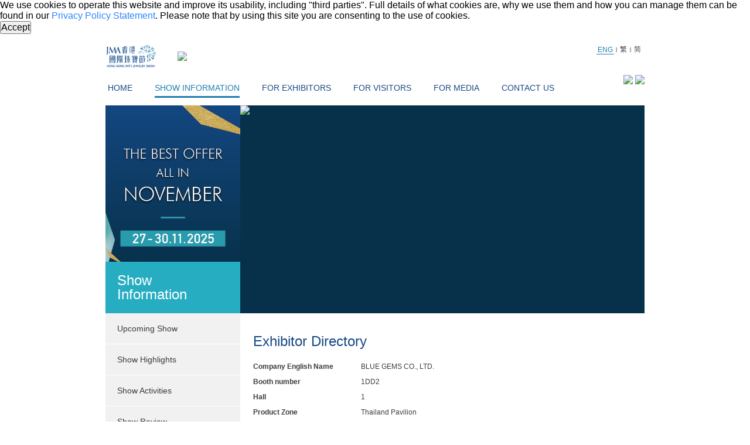

--- FILE ---
content_type: text/html; charset=UTF-8
request_url: https://www.jewelryshows.org/en/trade/exhibitor_directory_detail.php?id=B018
body_size: 5088
content:
<!DOCTYPE html>
<!--[if IE 8 ]>
<html lang="en" class="no-js ie8">
<![endif]-->
<!--[if IE 9 ]>
<html lang="en" class="no-js ie9">
<![endif]-->
<!--[if IE]>
<html lang="en" class="no-js ie">
<![endif]-->
<!--[if !(IE)]>
<!--> <html lang="en" class="no-js non-ie">
<!--<![endif]-->
<head>

<!-- Google Tag Manager -->
<script>(function(w,d,s,l,i){w[l]=w[l]||[];w[l].push({'gtm.start':
new Date().getTime(),event:'gtm.js'});var f=d.getElementsByTagName(s)[0],
j=d.createElement(s),dl=l!='dataLayer'?'&l='+l:'';j.async=true;j.src=
'https://www.googletagmanager.com/gtm.js?id='+i+dl;f.parentNode.insertBefore(j,f);
})(window,document,'script','dataLayer','GTM-TP64G98');</script>
<!-- End Google Tag Manager -->

<title>Exhibitor Directory | Upcoming Show | Show Information  | JMA Hong Kong International Jewelry Show</title>
<link rel="icon" type="image/x-icon" href="https://www.jewelryshows.org/favicon.ico?v=20190722" />
<link rel="shortcut icon" type="image/x-icon" href="https://www.jewelryshows.org/favicon.ico?v=20190722" />
<meta http-equiv="Content-Type" content="text/html; charset=utf-8" />
<meta http-equiv="Content-Language" content="en,en-US,en-UK,fr,zh,zh-CN,zh-HK,zh-TW" />
<meta name="keywords" content="Jewelry Shows, November, Hong Kong, HKJMA, Jewelry Event" />
<meta name="description" content="Organized by Hong Kong Jewelry Manufacturers’ Association, the JMA Hong Kong International Jewelry Show has gained UFI recognition since 2014." />
<meta name="robots" content="index,follow" />
<meta name="city" content="Hong Kong" />
<meta name="country" content="China" />
<meta name="copyright" content="All rights reserved." />
<meta name="author" content="by FirmStudio (firmstudio.com)" />
<meta name="distribution" content="global" />
<meta name="rating" content="general" />
<meta http-equiv="X-UA-Compatible" content="IE=edge" />

<meta name="HandheldFriendly" content="true" />
<meta name="MobileOptimized" content="320" />
<meta name="viewport" content="width=device-width, initial-scale=1.0, maximum-scale=1.0, user-scalable=0" />
<meta name="msapplication-tap-highlight" content="no" />

<meta property="og:title" content="Exhibitor Directory | Upcoming Show | Show Information  | JMA Hong Kong International Jewelry Show" />
<meta property="og:type" content="website" />
<meta property="og:url" content="https://www.jewelryshows.org/en/" />
<meta property="og:image" content="https://www.jewelryshows.org/images/og-facebook-en.jpg?t=20250106" />

<link rel="stylesheet" href="https://fonts.googleapis.com/css?family=Open+Sans:300,400,600,700" type="text/css" />
<link rel="stylesheet" href="https://www.jewelryshows.org/en/css/style.css" type="text/css" />
<link rel="stylesheet" href="https://www.jewelryshows.org/css/cookieconsentwrapper.css" type="text/css" />

<script type="text/javascript" src="https://www.jewelryshows.org/js/script.js"></script>

<script type="text/javascript" src="https://www.jewelryshows.org/js/admove.js"></script>
<script type="text/javascript" src="https://www.jewelryshows.org/js/jquery.mask.js"></script>
<script type="text/javascript" src="https://www.jewelryshows.org/js/jquery.platformselector.js"></script>
    <script type="text/javascript" src="https://www.jewelryshows.org/js/cookieconsentwrapper.js"></script>

<script type="application/javascript">(function(w,d,t,r,u){w[u]=w[u]||[];w[u].push({'projectId':'10000','properties':{'pixelId':'426186'}});var s=d.createElement(t);s.src=r;s.async=true;s.onload=s.onreadystatechange=function(){var y,rs=this.readyState,c=w[u];if(rs&&rs!="complete"&&rs!="loaded"){return}try{y=YAHOO.ywa.I13N.fireBeacon;w[u]=[];w[u].push=function(p){y([p])};y(c)}catch(e){}};var scr=d.getElementsByTagName(t)[0],par=scr.parentNode;par.insertBefore(s,scr)})(window,document,"script","https://s.yimg.com/wi/ytc.js","dotq");</script> 
<noscript><img src="https://sp.analytics.yahoo.com/spp.pl?a=10000&.yp=426186"/></noscript> 

<link rel="stylesheet" href="https://www.jewelryshows.org/css/colorbox.css" type="text/css" />
<link rel="stylesheet" href="https://www.jewelryshows.org/en/css/inner-page.css" type="text/css" />
<link rel="stylesheet" href="https://www.jewelryshows.org/en/css/exhibitor-directory.css" type="text/css" />
<script type="text/javascript" src="https://www.jewelryshows.org/js/jquery.colorbox-min.js"></script>
<script type="text/javascript" src="https://www.jewelryshows.org/js/exhibitor_directory.js"></script>
</head>
<body class="trade">

<!-- Google Tag Manager (noscript) -->
<noscript><iframe src="https://www.googletagmanager.com/ns.html?id=GTM-TP64G98"
height="0" width="0" style="display:none;visibility:hidden"></iframe></noscript>
<!-- End Google Tag Manager (noscript) -->

<!-- Include the HTML5 shiv and shiv print polyfills for Internet Explorer browsers 8 and below -->
<!--[if lt IE 9]>
<script src="https://www.jewelryshows.org/js/html5shiv.js" media="all"></script>
<script src="https://www.jewelryshows.org/js/html5shiv-printshiv.js" media="print"></script>
<script src="https://www.jewelryshows.org/js/respond.min.js"></script>
<![endif]-->

<div id="mask"></div>
<!-- start of header -->
<header id="header" class="header push-left">
    <div class="holder">
        <div class="top">
            <div class="logos">
                                    <a><img height="40" src="../images/header/logo-jshow.png" /></a>
                    <!-- <a href="home.php"><img height="40" src="https://www.jewelryshows.org/images/header/logo-jma.png" /></a> -->
                    <a><img height="40" src="https://www.jewelryshows.org/images/header/logo-ufi.png" /></a>
                            </div>
            <div id="menu-btn">
                <div class="first"></div>
                <div class="middle"></div>
                <div class="last"></div>
                <div class="hit"></div>
            </div>
            <div class="tools">
                <div class="lang">
                    <a href="javascript:void(0)" class="curr">ENG</a>
                    <span class="sp-line">|</span>
                    <a href="//www.jewelryshows.org/tc/trade/exhibitor_directory_detail.php?id=B018">繁</a>
                    <span class="sp-line">|</span>
                    <a href="//www.jewelryshows.org/sc/trade/exhibitor_directory_detail.php?id=B018">简</a>
                </div><!--
                <div class="search">
                    <input type="text" placeholder="Search Exhibitor" />
                    <span></span>
                </div>-->
            </div>
            <div class="clear"></div>
        </div>
        <div class="bottom">
            <ul id="menu" class="menu">
                <li class="category first"><a href="home.php">Home</a></li>
                <li class="category has-sub curr">
                    <a href="javascript:void(0)">Show Information</a>
                    <ul class="sub-category">
                        <li class="item has-sub-sub">
                            <a href="fact_sheet.php">Upcoming Show</a>
                            <div class="sub-sub-category">
                                <a href="fact_sheet.php">Show Details</a>
                                <a href="exhibitor_directory.php">Exhibitor Directory</a>
                                <a href="floor_plan.php">Floor Plan</a>
                                <a href="support_organization.php">Supporting Organizations</a>
                            </div>
                        </li>
                        <li class="item has-sub-sub">
                            <a href="latest_news.php">Show Highlights</a>
                            <div class="sub-sub-category">
                                <a href="latest_news.php">Latest News</a>
                                                                <a href="IDA.php">International Designer Arena</a>
                                <a href="featured_products.php">Featured Products</a>
                            </div>
                        </li>
                        <li class="item has-sub-sub">
                                                    <a href="show_activities.php?id=88">Show Activities</a>
                            <div class="sub-sub-category">
                                                            <a href="show_activities.php?id=88">Pony Treasure Box (Limited Edition)</a>
                                                             <a href="show_activities.php?id=89">JMA Lucky Draw</a>
                                                             <a href="show_activities.php?id=90">Scan & Win</a>
                                                             <a href="show_activities.php?id=91">JMA Best Service Award</a>
                                                             <a href="show_activities.php?id=92">JMA Professional Jewelry Courses Diploma And Certificate Award Presentation Ceremony</a>
                                                             <a href="show_activities.php?id=84">Exciting Activities (27/11)</a>
                                                             <a href="show_activities.php?id=85">Exciting Activities (28/11)</a>
                                                             <a href="show_activities.php?id=86">Exciting Activities (29/11)</a>
                                                             <a href="show_activities.php?id=87">Exciting Activities (30/11)</a>
                                                             <a href="show_activities.php?id=34">JMA CLUB & JMA CLUB Corporate</a>
                                                             <a href="show_activities.php?id=52">JMAHK Mobile App</a>
                                                         </div>
                        </li>
                        <li class="item"><a href="show_review.php">Show Review</a></li>
                        <li class="item"><a href="the_organizer.php">The Organizer</a></li>
                        <li class="item"><a href="friendly_links.php">Friendly Links</a></li>
                	    <li class="item"><a href="weather.php">Severe Weather Arrangements</a></li>
                	                            <li class="item"><a href="https://www.customs.gov.hk/en/service-enforcement-information/passenger-clearance/currency-bearer-negotiable-instruments/index.html" target="_blank">Customs Requirements on Cross-border Cash Controls</a></li>
                    </ul>
                </li>
                                <li class="category has-sub">
                    <a href="javascript:void(0)">For Exhibitors</a>
                    <ul class="sub-category">
                        <li class="item"><a href="for_exhibitors.php">Booth Application</a></li>
                        <li class="item"><a href="invitation_card.php">E-Invitation Card</a></li>
                        <li class="item"><a href="sme-export-marketing-fund.php">SME Export Marketing Fund</a></li>
                    </ul>
                </li>
                <li class="category has-sub">
                    <a href="javascript:void(0)">For Visitors</a>
                    <ul class="sub-category">
                        <li class="item"><a href="pre_registration.php">Pre-Registration</a></li>
                        <li class="item"><a href="visitors_rules.php">Visitor's Rules and Regulations</a></li>
                        <li class="item"><a href="accommodation.php">Accommodation</a></li>
                        <li class="item"><a href="transportation.php">Transportation</a></li><!--
                        <li class="item"><a href="#">Special Privileges</a></li>-->
                        <li class="item"><a href="faq.php">FAQ</a></li>
                    </ul>
                </li>
                <li class="category"><a href="media.php">For Media</a></li>
                <li class="category"><a href="contact_us.php">Contact Us</a></li>
            </ul>
            <div class="follow-us">
                <a href="https://www.facebook.com/pages/Hong-Kong-International-Jewelry-Manufacturers-Show-%E9%A6%99%E6%B8%AF%E7%8F%A0%E5%AF%B6%E8%B3%BC%E7%89%A9%E7%AF%80/227951250065?ref=hl" target="_blank"><img height="32" src="https://www.jewelryshows.org/images/header/icon-facebook.png" /></a> 
                <!-- <a href="http://weibo.com/hkjma" target="_blank" class="weibo share-link">&nbsp;</a>--> 
                <a href="http://www.youtube.com/hkjma" target="_blank"><img height="32" src="https://www.jewelryshows.org/images/header/icon-youtube.png" /></a> 
            </div>
            <div class="clear"></div>
        </div>
    </div>
</header>
<div id="mobile-header" class="header bottom">
    <div class="search">
        <input type="text" placeholder="Search Exhibitor" />
        <span></span>
    </div>
    <ul id="mobile-menu" class="menu">
        <li class="category first"><a href="home.php">Home</a></li>
        <li class="category has-sub">
            <a href="javascript:void(0)">Show Information</a>
            <ul class="sub-category">
                <li class="item"><a href="fact_sheet.php">Upcoming Show</a></li>
                <li class="item"><a href="latest_news.php">Show Highlights</a></li>
                <li class="item"><a href="show_activities.php?id=88">Show Activities</a></li>
                <li class="item"><a href="show_review.php">Show Review</a></li>
                <li class="item"><a href="the_organizer.php">The Organizer</a></li>
                <li class="item"><a href="friendly_links.php">Friendly Links</a></li>
                <li class="item"><a href="weather.php">Severe Weather Arrangements</a></li>
                                <li class="item"><a href="https://www.customs.gov.hk/en/service-enforcement-information/passenger-clearance/currency-bearer-negotiable-instruments/index.html" target="_blank">Customs Requirements on Cross-border Cash Controls</a></li>
            </ul>
        </li>
                <li class="category has-sub">
            <a href="javascript:void(0)">For Exhibitors</a>
            <ul class="sub-category">
                <li class="item"><a href="for_exhibitors.php">Booth Application</a></li>
                <li class="item"><a href="invitation_card.php">E-Invitation Card</a></li>
                <li class="item"><a href="sme-export-marketing-fund.php">SME Export Marketing Fund</a></li>
            </ul>
        </li>
        <li class="category has-sub">
            <a href="javascript:void(0)">For Visitors</a>
            <ul class="sub-category">
                <li class="item"><a href="pre_registration.php">Pre-Registration</a></li>
                <li class="item"><a href="visitors_rules.php">Visitor's Rules and Regulations</a></li>
                <li class="item"><a href="accommodation.php">Accommodation</a></li>
                <li class="item"><a href="transportation.php">Transportation</a></li><!--
                <li class="item"><a href="#">Special Privileges</a></li>-->
                <li class="item"><a href="faq.php">FAQ</a></li>
            </ul>
        </li>
        <li class="category"><a href="media.php">For Media</a></li>
        <li class="category"><a href="contact_us.php">Contact Us</a></li>
    </ul>
    <div class="lang">
        <a href="//www.jewelryshows.org/tc/trade/exhibitor_directory_detail.php?id=B018">繁</a>
        <span class="sp-line">|</span>
        <a href="//www.jewelryshows.org/sc/trade/exhibitor_directory_detail.php?id=B018">简</a>
    </div>
    <div class="follow-us">
        <a href="https://www.facebook.com/pages/Hong-Kong-International-Jewelry-Manufacturers-Show-%E9%A6%99%E6%B8%AF%E7%8F%A0%E5%AF%B6%E8%B3%BC%E7%89%A9%E7%AF%80/227951250065?ref=hl" target="_blank"><img height="32" src="https://www.jewelryshows.org/images/header/icon-facebook.png" /></a> 
        <!-- <a href="http://weibo.com/hkjma" target="_blank" class="weibo share-link">&nbsp;</a>--> 
        <a href="http://www.youtube.com/hkjma" target="_blank"><img height="32" src="https://www.jewelryshows.org/images/header/icon-youtube.png" /></a> 
    </div>
    <div class="clear"></div>
</div>
<!-- end of header -->


<!-- start of wrapper -->
<div id="wrapper" class="inner-page push-left exhibitor-directory detail">
	<div class="holder">
		<div class="top-banner">
			<div class="pad-left">
				<div class="inner">
					<img class="jewerly-event" src="https://www.jewelryshows.org/en/images/inner-page/jewerly_event.png" />
					<div class="title">Show <br />Information</div>
				</div>
			</div>
			<div class="pad-right">
				<img class="banner" src="https://www.jewelryshows.org/images/inner-page/banner.jpg" />
			</div>
		</div>
		<div class="container">
			<div class="pad-left">
				
				<div class="nav">
					<div class="item has-sub"><a >Upcoming Show</a>
						<div class="sub-category">
							<a href="fact_sheet.php">Show Details</a>
							<a href="exhibitor_directory.php">Exhibitor Directory</a>
							<a href="floor_plan.php">Floor Plan</a>
							<a href="support_organization.php" class="last">Supporting Organizations</a>
						</div>
					</div>
					<div class="item has-sub"><a >Show Highlights</a>
						<div class="sub-category">
							<a href="latest_news.php">Latest News</a>
														<a href="IDA.php">International Designer Arena</a>
							<a href="featured_products.php" class="last">Featured Products</a>
						</div>
					</div>
					<div class="item has-sub">
						<a>Show Activities</a>
						<div class="sub-category">
                        							<a href="show_activities.php?id=88" >Pony Treasure Box (Limited Edition)</a>
                        							<a href="show_activities.php?id=89" >JMA Lucky Draw</a>
                        							<a href="show_activities.php?id=90" >Scan & Win</a>
                        							<a href="show_activities.php?id=91" >JMA Best Service Award</a>
                        							<a href="show_activities.php?id=92" >JMA Professional Jewelry Courses Diploma And Certificate Award Presentation Ceremony</a>
                        							<a href="show_activities.php?id=84" >Exciting Activities (27/11)</a>
                        							<a href="show_activities.php?id=85" >Exciting Activities (28/11)</a>
                        							<a href="show_activities.php?id=86" >Exciting Activities (29/11)</a>
                        							<a href="show_activities.php?id=87" >Exciting Activities (30/11)</a>
                        							<a href="show_activities.php?id=34" >JMA CLUB & JMA CLUB Corporate</a>
                        							<a href="show_activities.php?id=52" class="last">JMAHK Mobile App</a>
                        						</div>
					</div>
					<div class="item"><a href="show_review.php">Show Review</a></div>
					<div class="item"><a href="the_organizer.php">The Organizer</a></div>
					<div class="item"><a href="friendly_links.php">Friendly Links</a></div>
					<div class="item"><a href="weather.php">Severe Weather Arrangements</a></div>
										<div class="item"><a href="https://www.customs.gov.hk/en/service-enforcement-information/passenger-clearance/currency-bearer-negotiable-instruments/index.html" target="_blank">Customs Requirements on Cross-border Cash Controls</a></div>
				</div>
					<div class="block registration">
		<div class="title">Pre-Registration</div>
		<p>On or Before 24 November 2025 for FREE Admission</p>
					<a href="pre_registration.php" class="register-button button">Register</a>
					
	</div>

			</div>
			<div class="pad-right">
				<div class="content">
					<div class="inner">
						<h1 class="title">Exhibitor Directory</h1>
                        						<div class="row">
							<div class="name">Company English Name</div>
							<div class="field">BLUE GEMS CO., LTD.</div>
						</div>
                                                                        						<div class="row">
							<div class="name">Booth number</div>
							<div class="field">1DD2</div>
						</div>
                        												<div class="row">
							<div class="name">Hall</div>
							<div class="field">1</div>
						</div>
                                                						<div class="row">
							<div class="name">Product Zone</div>
							<div class="field">Thailand Pavilion</div>
						</div>
                                                						<div class="row">
							<div class="name">Country / Region</div>
							<div class="field">Thailand</div>
						</div>
                                                						<div class="row">
							<div class="name">Tel.</div>
							<div class="field">6359660</div>
						</div>
                                                                        						<div class="row">
							<div class="name">Email</div>
							<div class="field"><a href="mailto:info@bluegems.co.th">info@bluegems.co.th</a></div>
						</div>
                                                						<div class="row">
							<div class="name">Website</div>
							<div class="field"><a href="http://www.bluegems.co.th" target="_blank">www.bluegems.co.th</a></div>
						</div>
                                                						<div class="row">
							<div class="name">Address</div>
							<div class="field">246-248 MAHESAK RD., SURIYAWONG, BANGRAK,BANGKOK 10500</div>
						</div>
                                                						<div class="row">
							<div class="name">Exhibits</div>
							<div class="field">Rubies, Sapphires</div>
						</div>
                                                						<div class="row">
							<div class="name">Introduction</div>
							<div class="field">Blue Gems Co., Ltd. is a young dynamic gemstone company, distributing Burmese and Mozambique ruby, Ceylon and Madagascar blue sapphire with full range of quality product at reasonable price. We are the supplier of gemstone wholesalers and jewelry manufacturers, both domestic and abroad, with our mission to attain the highest customer satisfaction and long - term relationship.</div>
						</div>
                        
                        <div class="row">
							<div class="name"></div>
							<div class="field"><a href="floor_plan.php?booth=1DD2&name=BLUE+GEMS+CO.%2C+LTD." class="button">Booth Location</a></div>
						</div>
                        
						<div class="gallery">
                        							<a href="https://www.jewelryshows.org/uploaded_files/exhibitor/B018/b018a_large.jpg"><img src="https://www.jewelryshows.org/uploaded_files/exhibitor/B018/b018a_thumb.jpg" /></a>
                                                							<a href="https://www.jewelryshows.org/uploaded_files/exhibitor/B018/b018b_large.jpg"><img src="https://www.jewelryshows.org/uploaded_files/exhibitor/B018/b018b_thumb.jpg" /></a>
                                                							<a href="https://www.jewelryshows.org/uploaded_files/exhibitor/B018/b018c_large.jpg"><img src="https://www.jewelryshows.org/uploaded_files/exhibitor/B018/b018c_thumb.jpg" /></a>
                        						</div>
					</div>
				</div>
			</div>
		</div>
	</div>
</div>
<!-- end of wrapper -->

<!-- start of footer -->
<footer id="footer" class="push-left">
	<div class="holder">
		<div class="links">
			<div class="col">
				<div class="main-category"><a href="show_review.php">Show Information</a></div>
				<div class="sub-category">
					<a class="item" href="fact_sheet.php">Upcoming Show</a>
					<a class="item" href="latest_news.php">Show Highlights</a>
					<a class="item" href="show_activities.php?id=2">Show Activities</a>
					<a class="item" href="show_review.php">Show Review</a>
					<a class="item" href="the_organizer.php">The Organizer</a>
					<a class="item" href="friendly_links.php">Friendly Links</a>
				</div>
			</div>
			<div class="col">
				<div class="main-category"><a href="for_exhibitors.php">For Exhibitors</a></div>
				<div class="category-margin">&nbsp;</div>
				<div class="main-category"><a href="pre_registration.php">For Visitors</a></div>
				<div class="sub-category">
					<a class="item" href="pre_registration.php">Pre-Registration</a>
					<a class="item" href="accommodation.php">Accommodation</a>
					<a class="item" href="transportation.php">Transportation</a><!--
					<a class="item" href="#">Special Privileges</a>-->
					<a class="item" href="faq.php">FAQ</a>
					<!--<a class="item" href="privacy_policy.php">Privacy Statement</a>-->
				</div>
			</div>
			<div class="col last">
				<div class="main-category"><a href="media.php">For Media</a></div>
				<div class="category-margin">&nbsp;</div>
				<div class="main-category"><a href="latest_news.php">Latest News</a></div>
				<div class="category-margin">&nbsp;</div>
				<div class="main-category"><a href="contact_us.php">Contact Us</a></div>
			</div>
			<div class="clear"></div>
		</div>
		<div class="info">
			<div class="contact">
				<div class="head">Email (Exhibiting):</div>
				<div class="detail"><a href="mailto:hkjmashow@jewelry.org.hk">hkjmashow@jewelry.org.hk</a></div>
				<br clear="all"/>
				<div class="head">Email (Visiting):</div>
				<div class="detail"><a href="mailto:visitor@jewelry.org.hk">visitor@jewelry.org.hk</a></div>
				<br clear="all"/>
				<div class="head">Tel:</div>
				<div class="detail"><a href="tel:85227663002" class="phone">(852) 2766 3002</a></div>
				<br clear="all"/>
			</div>
			<a href="friendly_links.php" class="friendly-links"><links></links><span>Friendly Links</span><arrow></arrow></a>
			<div class="clear"></div>
			<a href="http://www.jewelry.org.hk/en/" target="_blank" class="logo"><img width="220" src="https://www.jewelryshows.org/images/logo_hkjma_white_en.png" /></a>
		</div>
		<div class="clear"></div>
		<div class="copyright">
			<p>
			<a href="privacy_policy.php">Privacy Statement</a> <br />
            <br />
            Copyright &copy; 2025 Hong Kong Jewelry Manufacturers' Association. All right reserved. <br />
            Website by <a href="http://firmstudio.com/?jshow" target="_blank">FirmStudio</a>
            </p>
		</div>
		<div class="clear"></div>
	</div>
</footer>
<!-- end of footer -->

<script type="text/javascript" src="https://www.jewelryshows.org/js/ga.js"></script>
</body>
</html>

--- FILE ---
content_type: text/css
request_url: https://www.jewelryshows.org/en/css/style.css
body_size: 4829
content:
article,
aside,
details,
figcaption,
figure,
footer,
header,
hgroup,
nav,
section,
summary {
    display: block
}
audio,
canvas,
video {
    display: inline-block
}
audio:not([controls]) {
    display: none;
    height: 0
}
[hidden] {
    display: none
}
* {
    margin: 0;
    padding: 0;
    font-size: 100%;
    /*font-family: Helvetica;*/
}
html {
    font-family: sans-serif;
    /* 1 */
    
    -webkit-text-size-adjust: 100%;
    /* 2 */
    
    -ms-text-size-adjust: 100%;
    /* 2 */
}
body {
    margin: 0;
    background-color: #fff;
    /*font-family: Helvetica;*/
}
a:focus {
    outline: thin dotted
}
a:active,
a:hover {
    outline: 0
}
h1 {
    font-size: 2em
}
abbr[title] {
    border-bottom: 1px dotted
}
b,
strong {
    font-weight: bold
}
dfn {
    font-style: italic
}
mark {
    background: #ff0;
    color: #000
}
code,
kbd,
pre,
samp {
    font-family: monospace, serif;
    font-size: 1em
}
pre {
    white-space: pre;
    white-space: pre-wrap;
    word-wrap: break-word
}
q {
    quotes: "\201C""\201D""\2018""\2019"
}
small {
    font-size: 80%
}
sub,
sup {
    font-size: 75%;
    line-height: 0;
    position: relative;
    vertical-align: baseline
}
sup {
    top: -0.5em
}
sub {
    bottom: -0.25em
}
img {
    vertical-align: bottom;
    border: 0
}
svg:not(:root) {
    overflow: hidden
}
figure {
    margin: 0
}
fieldset {
    border: 1px solid #c0c0c0;
    margin: 0 2px;
    padding: 0.35em 0.625em 0.75em
}
legend {
    border: 0;
    /* 1 */
    
    padding: 0;
    /* 2 */
}
button,
input,
select,
textarea {
    font-family: inherit;
    /* 1 */
    
    font-size: 100%;
    /* 2 */
    
    margin: 0;
    /* 3 */
}
button,
input {
    line-height: normal
}
button,
html input[type="button"],
/* 1 */

input[type="reset"],
input[type="submit"] {
    -webkit-appearance: button;
    /* 2 */
    
    cursor: pointer;
    /* 3 */
}
button[disabled],
input[disabled] {
    cursor: default
}
input[type="checkbox"],
input[type="radio"] {
    box-sizing: border-box;
    /* 1 */
    
    padding: 0;
    /* 2 */
}
input[type="search"] {
    -webkit-appearance: textfield;
    /* 1 */
    
    -moz-box-sizing: content-box;
    -webkit-box-sizing: content-box;
    /* 2 */
    
    box-sizing: content-box
}
input[type="search"]::-webkit-search-cancel-button,
input[type="search"]::-webkit-search-decoration {
    -webkit-appearance: none
}
button::-moz-focus-inner,
input::-moz-focus-inner {
    border: 0;
    padding: 0
}
textarea {
    overflow: auto;
    /* 1 */
    
    vertical-align: top;
    /* 2 */
}
table {
    border-collapse: collapse;
    border-spacing: 0
}
@font-face {
    font-family: 'DINPro';
    src: url('../../fonts/DinPro/DINProLight.eot');
    src: local('DINProLight'), url('../../fonts/DinPro/DINProLight.woff') format('woff'), url('../../fonts/DinPro/DINProLight.ttf') format('truetype');
    font-weight: 300;
    font-style: normal
}
@font-face {
    font-family: 'DINPro';
    src: url('../../fonts/DinPro/dinpro-regular-webfont.eot');
    src: url('../../fonts/DinPro/dinpro-regular-webfont.eot?#iefix') format('embedded-opentype'), url('../../fonts/DinPro/dinpro-regular-webfont.woff') format('woff'), url('../../fonts/DinPro/dinpro-regular-webfont.ttf') format('truetype'), url('../../fonts/DinPro/dinpro-regular-webfont.svg#dinpro-regularregular') format('svg');
    font-weight: normal;
    font-style: normal
}
@font-face {
    font-family: 'DINPro';
    src: url('../../fonts/DinPro/dinpro-medium-webfont.eot');
    src: url('../../fonts/DinPro/dinpro-medium-webfont.eot?#iefix') format('embedded-opentype'), url('../../fonts/DinPro/dinpro-medium-webfont.woff') format('woff'), url('../../fonts/DinPro/dinpro-medium-webfont.ttf') format('truetype'), url('../../fonts/DinPro/dinpro-medium-webfont.svg#dinpromedium') format('svg');
    font-weight: 500;
    font-style: normal
}
* {
    margin: 0;
    padding: 0;
    font-size: 100%;
    -webkit-font-smoothing: antialiased;
    font-smoothing: antialiased
}
:focus {
    -moz-outline-style: none
}
:-moz-any-link:focus {
    outline: none
}
img a {
    outline: none
}
img {
    border: none
}
table {
    border: none;
    empty-cells: show
}
th,
td {
    border: none;
    text-align: left;
    vertical-align: top;
    font-weight: normal
}
.clear {
    clear: both
}
body {
    margin-top: 0px;
    margin-left: 0px;
    margin-right: 0px;
    margin-bottom: 0px;
    position: relative;
    font-family: Arial, Helvetica, sans-serif, 'Microsoft JhengHei', 'Microsoft YaHei', 'Apple LiGothic Medium';
	background-image: url('../../images/bg.jpg');
	background-size: cover;
	background-repeat: no-repeat;
}
a {
    text-decoration: none;
    outline: 0 none;
    color: #2b85ff;
    border: none;
	overflow-wrap: anywhere;
}
*:focus {
    outline: 0
}
a:hover {
    border: none;
    text-decoration: none
}
.line-through {
    text-decoration: line-through;
}
.header {
    font-family: 'DINPro', Arial, 'Microsoft JhengHei', 'Microsoft YaHei';
    position: relative;
    padding-top: 18px
}
.header,
.header * {
    z-index: 5000
}
.header a {
    -webkit-transition: opacity .25s;
    -moz-transition: opacity .25s;
    -ms-transition: opacity .25s;
    transition: opacity .25s;
    color: #174986;
}
.header a:hover {
    opacity: 0.8
}
.header .bottom {
    margin-top: 10px
}
.header .bottom .search {
    display: none
}
.header .logos {
    float: left
}
.header .logos>a {
    display: inline-block;
    padding-right: 32px
}
.header .logos>a>img {
    vertical-align: middle
}
.header .tools {
    float: right
}
.header .lang {
    padding-right: 4px;
    text-align: right;
    font-size: 12px;
}
.header .lang>a {
    font-size: 12px;
    padding-left: 2px;
    padding-right: 2px;
    border-bottom: 1px solid transparent;
    color: #3c3c3c;
}
.header .lang>.curr {
    color: #1d80b0;
    border-bottom-color: #1d80b0;
    cursor: default
}
.header .lang>.sp-line {
    font-size: 8px
}
.header .lang>a,
.header .lang>.sp-line {
    vertical-align: middle
}
.header .search {
    margin-top: 22px;
    position: relative
}
.header .search>input {
    -webkit-box-sizing: border-box;
    -moz-box-sizing: border-box;
    box-sizing: border-box;
    -webkit-border-radius: 10px;
    -moz-border-radius: 10px;
    background-color: white;
    border-radius: 25px;
    padding: 8px 20px;
    font-size: 14px;
    color: #A5A5B3;
    width: 186px;
    border: 0;
    filter: alpha(opacity=80);
    opacity: 0.8
}
.header .search>span {
    background: url('../../images/search_icon.png') no-repeat center;
    position: absolute;
    cursor: pointer;
    height: 100%;
    width: 17px;
    right: 12px;
    top: 0
}
.header .follow-us {
    float: right
}
.header .share-link {
    background-repeat: no-repeat;
    background-position: center;
    display: inline-block;
    margin-left: 6px;
    height: 33px;
    width: 32px
}
/* .header .share-link.facebook {
    background-image: url('../../images/header/icon-facebook.png')
}
.header .share-link.weibo {
    background-image: url('../../images/header/icon-weibo.png')
}
.header .share-link.youtube {
    background-image: url('../../images/header/icon-youtube.png')
} */
.header .menu {
    text-transform: uppercase;
    list-style-type: none;
    padding-left: 4px;
    font-size: 0;
    float: left
}
.header .menu ul {
    list-style-type: none
}
.header .menu>.category {
    -webkit-box-sizing: border-box;
    -moz-box-sizing: border-box;
    box-sizing: border-box;
    display: inline-block;
    position: relative;
    padding: 16px 19px;
    font-size: 14px
}
.header .menu>.category.first {
    padding-left: 0
}
.header .menu>.category:hover,
.header .menu>.category.curr {
    padding-bottom: 7px
}
.header .menu>.category.has-sub:hover {
    background-color: #1d80b0;
    padding-bottom: 0px
}
.header .menu>.category.has-sub:hover>a {
    color: white;
}
.header .menu>.category>a {
    -webkit-box-sizing: border-box;
    -moz-box-sizing: border-box;
    box-sizing: border-box;
    border-bottom: 0 solid #1d80b0;
    padding-bottom: 6px;
    display: block
}
.header .menu>.category:hover>a,
.header .menu>.category.curr>a {
    border-bottom-width: 3px;
    color: #1d80b0
}
.header .menu>.category.has-sub>a {
    cursor: default
}
.header .menu>.category.has-sub:hover>a {
    border-bottom-color: transparent;
    padding-bottom: 18px
}
.header .menu>.category .sub-category {
    -webkit-transition: opacity .25s ease-out;
    -moz-transition: opacity .25s ease-out;
    -ms-transition: opacity .25s ease-out;
    transition: opacity .25s ease-out;
    background-color: #002b68;
    color: white;
    text-transform: capitalize;
    padding-bottom: 24px;
    visibility: hidden;
    position: absolute;
    padding-top: 22px;
    left: 0;
    opacity: 0
}
.header .menu>.category:hover .sub-category {
    visibility: visible;
    opacity: 1
}
.header .menu>.category .sub-category>.item {
    position: relative
}
.header .menu>.category .sub-category>.item.has-sub-sub:after {
    background: url('../../images/right_arrow_blue.png') no-repeat center center;
    position: absolute;
    display: block;
    content: ' ';
    height: 100%;
    right: 12px;
    width: 6px;
    top: 0
}
.header .menu>.category .sub-category>.item.has-sub-sub:hover:after {
    background-image: url('../../images/right_arrow_white.png')
}
.header .menu>.category .sub-category>.item>a {
    background-color: transparent;
    padding: 12px 40px 12px 19px;
    white-space: nowrap;
    min-width: 150px;
    display: block;
    color: white;
}
.header .menu>.category .sub-category>.item:hover>a {
    background-color: #1d80b0;
    color: white;
}
.header .menu>.category .sub-sub-category {
    -webkit-transition: opacity .3s;
    -moz-transition: opacity .3s;
    -ms-transition: opacity .3s;
    transition: opacity .3s;
    background-color: #174986;
    padding-bottom: 24px;
    visibility: hidden;
    position: absolute;
    padding-top: 22px;
    min-width: 220px;
    opacity: 0;
    left: 100%;
    top: -22px;
}
.header .menu>.category .sub-category>.item:hover>.sub-sub-category {
    visibility: visible;
    opacity: 1
}
.header .menu>.category .sub-sub-category>a {
    white-space: nowrap;
    padding: 12px 20px;
    display: block;
    color: white;
}
.header .menu>.category .sub-sub-category>a:hover {
    background-color: #1d80b0;
    color: white
}
#menu-btn {
    position: relative;
    cursor: pointer;
    display: none;
    padding: 1px;
    height: 26px;
    float: right;
    margin: 6px;
    width: 30px
}
#menu-btn>div {
    background-color: #232461;
    margin-bottom: 6px;
    height: 4px;
    width: 100%
}
#menu-btn>div.last {
    margin-bottom: 0
}
#menu-btn>.hit {
    background-color: transparent;
    position: absolute;
    height: 200%;
    width: 200%;
    left: -50%;
    top: -50%
}
#mobile-header {
    display: none
}
@media (max-width: 960px) {
    .header .menu>.category {
        padding-right: 14px;
        padding-left: 14px
    }
}
@media (max-width: 840px) {
    #header .tools,
    #header .bottom {
        display: none
    }
    #header {
        /* background-color: #e1e1e8; */
        background-image: url(../../images/bg.jpg);
        background-repeat: no-repeat;
        background-position: center top;
        padding-bottom: 18px;
        position: fixed;
        width: 100%;
        top: 0
    }
    .visitor #header {
        /* background-color: #f2e9ff; */
        background-image: url(../../images/bg.jpg);
        background-repeat: no-repeat;
        background-position: center top;
    }
    #mobile-header,
    #mobile-header * {
        z-index: 5500
    }
    .header .logos {
        zoom: 0.8
    }
    .header .follow-us {
        padding-bottom: 20px;
        margin-left: 10px;
        margin-top: 8px;
        float: left
    }
    .header .share-link {
        margin-right: 6px
    }
    .header .lang {
        border-bottom: 0.1em solid #e6e6e6;
        -webkit-box-sizing: border-box;
        -moz-box-sizing: border-box;
        box-sizing: border-box;
        padding-bottom: 12px;
        padding-left: 15px;
        margin-top: 12px;
        padding-right: 0;
        text-align: left;
        font-size: 16px;
        width: 100%;
        float: left
    }
    .header .lang>.sp-line {
        font-size: 16px
    }
    #mobile-header {
        -webkit-transition: right .25s ease;
        -moz-transition: right .25s ease;
        -ms-transition: right .25s ease;
        transition: right .25s ease;
        background-color: white;
        overflow: auto;
        overflow-x: hidden;
        overflow-y: scroll;
        position: fixed;
        display: block;
        padding-top: 0;
        margin-top: 0;
        right: -256px;
        height: 100%;
        width: 256px;
        top: 0
    }
    .show-menu #mobile-header {
        right: 0
    }
    .csstransforms #mobile-header {
        -webkit-transition: -webkit-transform 0.33s cubic-bezier(0.694, 0.0482, 0.335, 1);
        -moz-transition: -moz-transform 0.33s cubic-bezier(0.694, 0.0482, 0.335, 1);
        -ms-transition: -ms-transform 0.33s cubic-bezier(0.694, 0.0482, 0.335, 1);
        -o-transition: -o-transform 0.33s cubic-bezier(0.694, 0.0482, 0.335, 1);
        transition: transform 0.33s cubic-bezier(0.694, 0.0482, 0.335, 1)
    }
    .csstransforms .show-menu #mobile-header {
        -webkit-transform: translateX(-256px);
        -moz-transform: translateX(-256px);
        -ms-transform: translateX(-256px);
        transform: translateX(-256px);
        right: -256px
    }
    #mobile-header .search {
        border-bottom: 0.1em solid #e6e6e6;
        padding-bottom: 10px;
        position: relative;
        padding-top: 10px;
        margin-top: 8px;
        display: block;
        display: none
    }
    #mobile-menu {
        padding-left: 0
    }
    #mobile-menu>.category,
    #mobile-menu>.category.first {
        border-bottom: 0.1em solid #e6e6e6;
        width: 100%;
        padding: 0
    }
    #mobile-menu>.category:hover,
    #mobile-menu>.category.has-sub:hover {
        padding-bottom: 0
    }
    #mobile-menu>.category>a,
    #mobile-menu>.category.has-sub:hover>a {
        padding: 16px 17px
    }
    #mobile-menu>.category:hover>a,
    #mobile-menu>.category.has-sub.show>a {
        background-color: #174986;
        border-bottom-width: 0;
        color: white
    }
    #mobile-menu>.category .sub-category {
        position: relative;
        overflow: hidden;
        padding-bottom: 0;
        padding-top: 0;
        height: 0
    }
    .isMobile .header .menu>.category .sub-category>.item:hover>a {
        background-color: transparent;
        color: #232461
    }
    #mobile-menu>.category.has-sub.show .sub-category {
        visibility: visible;
        position: relative;
        padding-bottom: 0;
        overflow: hidden;
        padding-top: 0;
        height: auto;
        opacity: 1
    }
    #mobile-menu>.category .sub-category>.item.has-sub-sub:after {
        display: none
    }
    #mobile-menu>.category .sub-category>.item {
        border-bottom: 0.1em solid #e6e6e6
    }
    #mobile-menu>.category .sub-category>.item:last-child {
        border-bottom-width: 0
    }
    #mobile-menu>.category.has-sub:after {
        background: url('../../images/right_arrow_blue.png') no-repeat center center;
        -webkit-transition: -webkit-transform .25s ease;
        -moz-transition: -moz-transform .25s ease;
        -ms-transition: -ms-transform .25s ease;
        transition: transform .25s ease;
        position: absolute;
        max-height: 49px;
        display: block;
        content: ' ';
        height: 100%;
        right: 18px;
        width: 6px;
        top: 0
    }
    #mobile-menu>.category.has-sub:hover:after,
    #mobile-menu>.category.has-sub.show:after {
        background-image: url('../../images/right_arrow_white.png')
    }
    #mobile-menu>.category.has-sub.show:after {
        -webkit-transform: rotate(90deg);
        -moz-transform: rotate(90deg);
        -ms-transform: rotate(90deg);
        transform: rotate(90deg)
    }
    #menu-btn {
        -webkit-transition: -webkit-transform .6s ease;
        -moz-transition: -moz-transform .6s ease;
        -ms-transition: -ms-transform .6s ease;
        transition: transform .6s ease;
        display: block
    }
    .show-menu #menu-btn {
        -webkit-transform: rotate(180deg);
        -moz-transform: rotate(180deg);
        -ms-transform: rotate(180deg);
        transform: rotate(180deg)
    }
    .csstransitions .show-menu #menu-btn>div {
        position: absolute;
        top: 50%
    }
    .csstransitions .show-menu #menu-btn>.hit {
        top: -50%
    }
    .csstransitions .show-menu #menu-btn>.first {
        -webkit-transform: rotate(45deg);
        -moz-transform: rotate(45deg);
        -ms-transform: rotate(45deg);
        transform: rotate(45deg)
    }
    .csstransitions .show-menu #menu-btn>.last {
        -webkit-transform: rotate(-45deg);
        -moz-transform: rotate(-45deg);
        -ms-transform: rotate(-45deg);
        transform: rotate(-45deg)
    }
    .csstransitions .show-menu #menu-btn>.middle {
        display: none
    }
}
@media (max-width: 640px) {
    .header .logos>a {
        padding-right: 18px
    }
    .header .logos {
        zoom: 0.6
    }
}
@media (max-width: 480px),
(-webkit-min-device-pixel-ratio: 1.25) and (max-width: 640px) and (orientation: portrait),
(min--moz-device-pixel-ratio: 1.25) and (max-width: 640px) and (orientation: portrait),
(-o-min-device-pixel-ratio: 1.25/1) and (max-width: 640px) and (orientation: portrait),
(min-device-pixel-ratio: 1.25) and (max-width: 640px) and (orientation: portrait),
(min-resolution: 200dpi) and (max-width: 640px) and (orientation: portrait),
(min-resolution: 1.25dppx) and (max-width: 640px) and (orientation: portrait) {
    .header .logos {
        padding-top: 4px
    }
    .header .logos>a {
        padding-right: 8px
    }
    .header .logos {
        zoom: 0.52
    }
    #menu-btn {
        margin-top: 8px;
        height: 20px;
        width: 20px
    }
    #menu-btn>div {
        margin-bottom: 4px;
        height: 3px
    }
}
@media (-webkit-min-device-pixel-ratio: 1.25) and (max-width: 640px) and (orientation: portrait),
(min--moz-device-pixel-ratio: 1.25) and (max-width: 640px) and (orientation: portrait),
(-o-min-device-pixel-ratio: 1.25/1) and (max-width: 640px) and (orientation: portrait),
(min-device-pixel-ratio: 1.25) and (max-width: 640px) and (orientation: portrait),
(min-resolution: 200dpi) and (max-width: 640px) and (orientation: portrait),
(min-resolution: 1.25dppx) and (max-width: 640px) and (orientation: portrait) {
    #menu-btn,
    .show-menu #menu-btn,
    .csstransitions .show-menu #menu-btn>div {
        -webkit-transition-duration: 0;
        -moz-transition-duration: 0;
        -ms-transition-duration: 0;
        transition-duration: 0
    }
    #header {
        padding-bottom: 10px;
        padding-top: 14px
    }
}
#bg {
    background-color: #e1e1e8;
    position: absolute;
    overflow: hidden;
    height: 100%;
    width: 100%;
    left: 0;
    top: 0
}
.visitor #bg {
    background-color: #f2e9ff;
}
#bg>.inner {
    position: relative;
    height: 100%;
    left: 0;
    top: 0
}
#bg>.inner>img {
    position: relative;
    margin-left: -1224px;
    left: 50%;
    filter: alpha(opacity=20);
    opacity: 0.2
}
.portal #bg>.inner>img {
    margin-left: -960px
}
.visitor #bg>.inner>img {
    filter: alpha(opacity=100);
    opacity: 1
}
@-webkit-keyframes skew-bg1 {
    0% {
        -webkit-transform: skew(0deg, 0deg)
    }
    50% {
        -webkit-transform: skew(10deg, 10deg);
        opacity: 0.3
    }
    100% {
        -webkit-transform: skew(0deg, 0deg)
    }
}
@-webkit-keyframes skew-bg2 {
    0% {
        -webkit-transform: skew(0deg, 0deg)
    }
    50% {
        -webkit-transform: skew(15deg, 10deg);
        opacity: 0.4
    }
    100% {
        -webkit-transform: skew(0deg, 0deg)
    }
}
@-webkit-keyframes skew-bg3 {
    0% {
        -webkit-transform: skew(0deg, 0deg)
    }
    50% {
        -webkit-transform: skew(10deg, 15deg);
        opacity: 0.3
    }
    100% {
        -webkit-transform: skew(0deg, 0deg)
    }
}
#bg.skew1>.inner>img {
    -webkit-animation: skew-bg1 60s infinite
}
#bg.skew2>.inner>img {
    -webkit-animation: skew-bg2 60s infinite
}
#bg.skew3>.inner>img {
    -webkit-animation: skew-bg3 60s infinite
}
.ie8 #bg>.inner>img {
    margin-left: -960px;
    filter: none
}
.holder {
    -webkit-box-sizing: border-box;
    -moz-box-sizing: border-box;
    box-sizing: border-box;
    padding-right: 20px;
    padding-left: 20px;
    max-width: 960px;
    margin: 0 auto;
    width: 100%
}
#mask {
    background-image: url('../../images/black70.png');
    position: fixed;
    z-index: 4000;
    display: none;
    height: 100%;
    width: 100%
}
.rgba #mask {
    background-image: none;
    background-color: rgba(0, 0, 0, .7)
}
input[type=text],
input[type=password],
textarea {
    border-radius: 0
}
.disabled-btn {
    background-color: #aaaaaa !important;
    opacity:0.8 !important;
}
#wrapper {
    padding-bottom: 30px;
    position: relative;
    font-size: 12px
}
#wrapper .button {
    padding: 8px 44px 8px 36px;
    background-color: #174986;
    text-transform: uppercase;
    display: inline-block;
    position: relative;
    color: white
}
#wrapper .button:after {
    background: url('../../images/right_arrow_white.png') no-repeat center center;
    -webkit-transition: right .3s;
    -moz-transition: right .3s;
    -ms-transition: right .3s;
    transition: right .3s;
    position: absolute;
    display: block;
    height: 100%;
    content: ' ';
    right: 28px;
    width: 6px;
    top: 0
}
#wrapper .button:hover:after {
    right: 12px
}
#wrapper .button.back{padding: 8px 36px 8px 44px;}
#wrapper .button.back:after{display:none;}
#wrapper .button.back:before {
    background: url('../../images/left_arrow_white.png') no-repeat center center;
    -webkit-transition: left .3s;
    -moz-transition: left .3s;
    -ms-transition: left .3s;
    transition: left .3s;
    position: absolute;
    display: block;
    height: 100%;
    content: ' ';
    left: 28px;
    width: 6px;
    top: 0
}
#wrapper .button.back:hover:before {
   left: 12px
}
#wrapper .button-pre-reg {
    padding: 8px 25px;
}
#wrapper .button-pre-reg::after {
    right: 8px;
}

@media (max-width: 960px) {
    .holder {
        padding-right: 16px;
        padding-left: 16px
    }
}
@media (max-width: 840px) {
    body.show-menu {
        overflow: hidden
    }
    .push-left {
        -webkit-transition: left .25s ease;
        -moz-transition: left .25s ease;
        -ms-transition: left .25s ease;
        transition: left .25s ease;
        left: 0
    }
    .show-menu>.push-left {
        left: -240px
    }
    .csstransforms .push-left {
        -webkit-transition: -webkit-transform 0.33s cubic-bezier(0.694, 0.0482, 0.335, 1);
        -moz-transition: -moz-transform 0.33s cubic-bezier(0.694, 0.0482, 0.335, 1);
        -ms-transition: -ms-transform 0.33s cubic-bezier(0.694, 0.0482, 0.335, 1);
        -o-transition: -o-transform 0.33s cubic-bezier(0.694, 0.0482, 0.335, 1);
        transition: transform 0.33s cubic-bezier(0.694, 0.0482, 0.335, 1)
    }
    .csstransforms .show-menu>.push-left {
        -webkit-transform: translateX(-240px);
        -moz-transform: translateX(-240px);
        -ms-transform: translateX(-240px);
        -o-transform: translateX(-240px);
        transform: translateX(-240px);
        left: 0px
    }
    #wrapper {
        padding-top: 80px
    }
}
@media (max-width: 640px) {
    .show-menu #mask {
        display: block
    }
    #wrapper {
        padding-top: 76px
    }
    #wrapper .button {
        padding-right: 36px;
        padding-left: 28px
    }
}
@media (-webkit-min-device-pixel-ratio: 1.25) and (max-width: 640px) and (orientation: portrait),
(min--moz-device-pixel-ratio: 1.25) and (max-width: 640px) and (orientation: portrait),
(-o-min-device-pixel-ratio: 1.25/1) and (max-width: 640px) and (orientation: portrait),
(min-device-pixel-ratio: 1.25) and (max-width: 640px) and (orientation: portrait),
(min-resolution: 200dpi) and (max-width: 640px) and (orientation: portrait),
(min-resolution: 1.25dppx) and (max-width: 640px) and (orientation: portrait) {
    #wrapper {
        padding-top: 60px
    }
}
#footer {
    font-family: 'DINPro', Arial, 'Microsoft JhengHei', 'Microsoft YaHei';
    background-color: #3c3c3c;
    padding-bottom: 62px;
    position: relative;
    padding-top: 40px;
    font-size: 14px;
    color: white
}
#footer a {
    -webkit-transition: opacity .25s;
    -moz-transition: opacity .25s;
    -ms-transition: opacity .25s;
    transition: opacity .25s;
    color: white
}
#footer a:hover {
    opacity: 0.8;
    filter: alpha(opacity=80)
}
#footer .links {
    float: left
}
#footer .info {
    margin-left: auto;
    overflow: hidden;
    width: 35%
}
#footer .col {
    float: left;
    margin-right: 30px;
    min-width: 140px
}
#footer .col.last {
    margin-right: 0
}
#footer .item {
    display: block;
    font-size: 12px
}
#footer .main-category {
    text-transform: uppercase;
    border-bottom: 1px solid;
	border-bottom-color: #a0a0a0;
    padding-bottom: 10px;
    padding-right: 8px;
    margin-bottom: 8px
}
#footer .main-category a {
    color: white
}
#footer .sub-category .item {
    display: block;
    padding-bottom: 4px;
    padding-top: 4px
}
#footer .head,
#footer .detail {
    float: left;
    padding-bottom: 4px
}
#footer .head {
    width: 45%
}
#footer .detail {
    width: 55%
}
#footer .friendly-links {
    background-color: #666666;
    display: inline-block;
    padding: 16px 42px;
    margin-top: 18px
}
#footer .friendly-links>links {
    background: url('../../images/link_icon.png') no-repeat center;
    vertical-align: middle;
    display: inline-block;
    padding-top: 2px;
    height: 13px;
    width: 25px
}
#footer .friendly-links>span {
    vertical-align: middle;
    display: inline-block;
    padding-right: 10px;
    padding-left: 10px;
    color: white
}
#footer .friendly-links>arrow {
    background: url('../../images/right_arrow_white.png') no-repeat center;
    vertical-align: middle;
    display: inline-block;
    padding-top: 3px;
    height: 9px;
    width: 6px
}
#footer .logo {
    display: inline-block;
    margin-top: 38px
}
#footer .phone {
    color: #dfdfe4
}
#footer .copyright {
    margin-top: 50px;
    color: #666666;
    font-family: 'DINPro', Arial, 'Microsoft JhengHei', 'Microsoft YaHei';
    font-size: 12px;
}
#footer .copyright a {
    color: #666666
}
@media (max-width: 960px) {
    #footer .links {
        width: 100%;
        float: none
    }
    #footer .col {
        margin-right: 5%;
        width: 30%
    }
    #footer .info {
        margin-top: 20px;
        width: 100%
    }
    #footer .info .contact {
        display: inline-block
    }
    #footer .head {
        width: 140px
    }
    #footer .detail {
        overflow: hidden;
        float: none;
        width: auto
    }
    #footer .friendly-links {
        margin-top: 0;
        float: right
    }
}
@media (max-width: 640px) {
    #footer .info .contact {
        display: block
    }
    #footer .links {
        display: none
    }
    #footer .info {
        margin-top: 0
    }
    #footer .logo {
        margin-top: 48px
    }
    #footer .friendly-links {
        margin-top: 36px;
        float: left
    }
}

/** shorthand for show/hide at certain screen, added 20160613**/
@media screen and (max-width: 960px) {
  .visibleDt {
    display: none !important; } }

@media screen and (min-width: 961px), screen and (max-width: 640px) {
  .visibleTb {
    display: none !important; } }

@media screen and (min-width: 641px) {
  .visibleMb {
    display: none !important; } }

@media screen and (min-width: 961px) {
  .hiddenDt {
    display: none !important; } }

@media screen and (max-width: 960px) and (min-width: 641px) {
  .hiddenTb {
    display: none !important; } }

@media screen and (max-width: 640px) {
  .hiddenMb {
    display: none !important; } }


--- FILE ---
content_type: text/css
request_url: https://www.jewelryshows.org/en/css/inner-page.css
body_size: 1782
content:
#wrapper a {
	-webkit-transition: opacity .25s;
	-moz-transition: opacity .25s;
	-ms-transition: opacity .25s;
	transition: opacity .25s;
}
#wrapper a:hover {
	opacity: 0.8;
}
#wrapper .title {
	font-family: Arial, 'Microsoft JhengHei', 'Microsoft YaHei', 'Open Sans', sans-serif;
	line-height: 24px;
	font-weight: 300;
	font-size: 24px;
	color: white;
}
.visitor #wrapper .title {
	color: #ffffff;
}
#wrapper .head {
	margin-bottom: 4px;
	font-weight: 700;
	font-size: 14px;
}
#wrapper .head.large {
    font-size: 16px;
}
#wrapper .head.size20 {
    font-size: 20px;
}
#wrapper .top-banner, #wrapper .container {
	table-layout: fixed;
	display: table;
	height: 100%;
	width: 100%;
}
#wrapper .pad-left, #wrapper .pad-right {
	vertical-align: top;
	display: table-cell;
	position: relative;
	height: 100%;
	width: 25%;
}
#wrapper .pad-right {
	width: 75%;
}
#wrapper .tabler {
	overflow: auto;
	overflow-y: hidden;
	overflow-x: auto;
}
#wrapper .tabler>table {
	width: 100%;
}
#wrapper .tabler th, #wrapper .tabler td {
	padding-right: 20px;
	white-space: nowrap;
}

#wrapper .photos {
	margin-top: 42px;
	font-size: 0;
}

#wrapper .photos.no-margin-top {
	margin-top: 0;
}

#wrapper .photos>.item, #wrapper .text>.item {
	display: inline-block;
	margin-bottom: 3px;
	margin-right: 3px;
	width: 32%;
}
#wrapper .photos>.item>img,#wrapper .text>.item>img {
	max-width: 100%;
	width: 100%;
}

#wrapper .text {
	margin: 10px 0px 25px 0px;
}
#wrapper .text>.desc {
	width: 63%;
	vertical-align:top;
}

#wrapper .text>.right {
	margin-left:2%;
}
#wrapper .text>.left {
	margin-right:2%;
}

#wrapper .container .pad-right {
	background-color: white;
}

#wrapper .top-banner {
	background-color: #07314b;
	overflow: hidden;
}
#wrapper .top-banner .title {
	-webkit-box-sizing: border-box;
	-moz-box-sizing: border-box;
	box-sizing: border-box;
	background-color: #27adc1;
	position: absolute;
	padding: 20px;
	width: 100%;
	bottom: 0;
}
/* @media (min-width: 1057px) {
	#wrapper .top-banner .title {
		height: 90px;
	}
} */
.visitor #wrapper .top-banner .title {
	background-color: #27adc1;
}
#wrapper .top-banner .jewerly-event {
	-webkit-box-sizing: border-box;
	-moz-box-sizing: border-box;
	box-sizing: border-box;
	padding-right: 0px;
	padding-left: 0px;
	padding-top: 0px;
	max-width: 100%;
	width: 100%;
}
#wrapper .top-banner .pad-left>.inner {
	position: relative;
	height: 355px;
}

#wrapper .photos {
	margin-top: 42px;
	font-size: 0;
}
#wrapper .photos>.item {
	display: inline-block;
	margin-bottom: 3px;
	margin-right: 3px;
	width: 32%;
}
#wrapper .photos>.item.huge {
	display: inline-block;
	margin-bottom: 3px;
	margin-right: 0;
	width: 100%;
}
#wrapper .photos>.item>img {
	max-width: 100%;
	width: 100%;
}

#wrapper .nav>.item {
	position: relative;
}
#wrapper .nav>.item>a {
	border-bottom: 1px solid white;
	background-color: #f1f1f1;
	position: relative;
	padding: 18px 20px;
	font-size: 14px;
	display: block;
	color: #3c3c3c;
}
#wrapper .nav>.item.has-sub>a {
	cursor: default;
}
#wrapper .nav>.item.has-sub>a:after {
	background: url('../../images/right_arrow_purple.png') no-repeat center center;
	position: absolute;
	display: block;
	content: ' ';
	height: 100%;
	right: 12px;
	width: 6px;
	top: 0;
}
#wrapper .nav>.item:hover>a, #wrapper .nav>.item.curr>a {
	border-bottom-color: #174986;
	background-color: #174986;
	color: white;
}
#wrapper .nav>.item.has-sub:hover>a:after, #wrapper .nav>.item.has-sub.curr>a:after {
	background-image: url('../../images/right_arrow_white.png');
}
#wrapper .nav .sub-category {
	-webkit-transition: opacity .25s ease-out;
	-moz-transition: opacity .25s ease-out;
	-ms-transition: opacity .25s ease-out;
	transition: opacity .25s ease-out;
	font-family: 'DINPro', Arial, 'Microsoft JhengHei', 'Microsoft YaHei';
	background-color: #d3d3d3;
	padding-bottom: 8px;
	visibility: hidden;
	position: absolute;
	padding-top: 2px;
	font-size: 14px;
	z-index: 3000;
	opacity: 0;
	left: 100%;
	top: 0;
}
#wrapper .nav>.item.has-sub:hover>.sub-category {
	visibility: visible;
	opacity: 1;
}
#wrapper .nav .sub-category>a {
	border-bottom: 1px solid #e6e6e6;
	padding: 12px 16px 12px 14px;
	position: relative;
	display: block;
	color: #3c3c3c;
	width: 200px;
}
#wrapper .nav .sub-category>a.last {
	border-bottom-width: 0;
}/*
#wrapper .nav .sub-category>a:after {
	position: absolute;
	display: block;
	content: '›';
	right: 12px;
	width: 6px;
	top: 12px;
}*/
#wrapper .nav .sub-category>a:hover {
	color: #174986;
}

#wrapper .registration {
	padding: 7% 20px 7% 20px;
	background-color: #b3d9e0;
	font-size: 13px;
	color: #3c3c3c;
}
#wrapper .registration .title {
	margin-bottom: 16px;
	color: #174986;
}
#wrapper .registration .button {
	background-color: #27adc1;
	margin-top: 28px;
}
#wrapper .ad-holder {
	/*padding: 22% 20px 18% 20px;*/
	background-color: #174986;
}
#wrapper .ad-holder.clone{
	display:block;
}
#wrapper .ad-holder .tablet_size,#wrapper .ad-holder .mobile_size{
	display:none;
}
#wrapper .ad-holder a{
	display:block;
}
#wrapper .ad-holder img{
	width:100%;
}
#wrapper .pad-right .ad-holder {
	display:none;
}

#wrapper .content {
	font-family: Arial, 'Microsoft JhengHei', 'Microsoft YaHei', 'Open Sans', sans-serif;
	padding-bottom: 30px;
	padding-top: 36px;
	color: #3c3c3c;
}
#wrapper .content .inner {
	padding-right: 70px;
	padding-left: 22px;
}
#wrapper .content .title {
	margin-bottom: 24px;
	color: #174986;
}
#wrapper .content h2.title {
	margin: 10px 0px 20px 0px;
	font-size: 18px;
	color: #174986;
}

#wrapper .content p {
	margin-bottom: 26px;
}
#wrapper .content ol{
	padding-left: 15px;
	padding-bottom: 20px;
}
#wrapper .content ol li
{
	margin-bottom: 5px;
}
#wrapper .content ul{
    margin-top: -15px;
    padding-left: 20px;
}
#wrapper .content .point{
    margin-top: 0;
    padding-left: 5px;
}
#wrapper .content .pointUI{
    padding-left: 5px;
}
#wrapper .content .point{
    padding-left: 5px;
    padding-top: 5px;
    padding-bottom: 10px;
}
#wrapper.show-info .content h2.title{
    font-size: 18px;
    color: #174986;
    box-sizing: border-box;
    -webkit-box-sizing: border-box;
    padding: 20px 0 20px 0;
    margin-bottom: 0;
    margin-top: 0;
}
#wrapper.show-info .content p.content {
    margin-bottom: 0px;
    padding-bottom: 0;
    padding-top: 0;
}
#wrapper.show-info .content ul {
    margin-top: 0;
    padding-left: 20px;
    /*padding-top: 15px;*/
    box-sizing: border-box;
    -webkit-box-sizing: border-box;
}
#wrapper.show-info .content ul.point span sup i{
    font-size: 10px;
}
.trident #wrapper.show-info .content ul.point span sup i{
    font-size: 12px;
}
#wrapper.show-info .content ul.point span sup{
    font-size: 100%;
}

#wrapper.inner-page .jma-club-banner{
	width: 100%;
    margin: 0 auto;
}

#wrapper.inner-page .jma-club-banner img{
	width: 100%;
    margin: 0 auto;
}

@media (max-width: 960px) {
	#wrapper .pad-left, #wrapper .pad-right {
		display: block;
		width: 100%;
	}
	#wrapper .container .pad-left .block {
		display: none;
	}
	#wrapper .top-banner, #wrapper .container {
		display: block;
	}
	#wrapper .top-banner .jewerly-event {
		display: none;
	}
	#wrapper .top-banner .title {
		text-align: center;
		position: relative;
	}
	#wrapper .top-banner .title br {
		display: none;
	}
	#wrapper .top-banner .banner {
		max-width: 100%;
		width: 100%;
	}/*
	#wrapper .nav>.item>a {
		border-bottom-color: #9197c2;
		background-color: #838abb;
		text-align: center;
		color: white;
	}
	#wrapper .nav>.item.has-sub>a:after {
		display: none;
	}
	#wrapper .nav .sub-category {
		display: none;
	}*/
	#wrapper .pad-right .ad-holder {
		display:block;
		/*padding: 5%;*/
	}
	#wrapper .ad-holder .sponsors{
		display:none;
	}
	#wrapper .ad-holder .tablet_size{
		display:block;
	}
	#wrapper .nav>.item {
		display: none;
	}
	#wrapper .nav>.item.curr {
		display: block;
	}
	#wrapper .nav>.item.curr>a {
		/* display: none; */
		text-align: center;
	}
	#wrapper .nav>.item.has-sub>a:after {
		display: none;
	}
	#wrapper .nav .curr .sub-category {
		visibility: visible;
		position: relative;
		padding-bottom: 0;
		opacity: 1;
		left: 0;
	}
	#wrapper .nav .sub-category>a {
		text-align: center;
		width: auto;
	}
}

@media screen and (max-width: 960px){
#wrapper .top-banner .pad-left>.inner{
	height: auto;
    }
}


@media (max-width: 640px) {
	#wrapper .content .inner {
		padding-right: 22px;
	}
	#wrapper .photos>.item {
		width: 48%;
	}
	#wrapper .text>.item, #wrapper .text>.right {
		margin-right: 0;
		margin-left: 0;
		width: 100%;
	}
	#wrapper .text>.desc {
		width: 100%;
	}
	#wrapper .ad-holder .tablet_size{
		display:none;
	}
	#wrapper .ad-holder .mobile_size{
		display:block;
	}
}

.the-organizer .logo {
	width: 50%;
	margin-top: 10px;
	margin-bottom: 10px;
}

--- FILE ---
content_type: text/css
request_url: https://www.jewelryshows.org/en/css/exhibitor-directory.css
body_size: 1183
content:
.page {
	padding-bottom: 86px;
	text-align: center;
	padding-top: 36px;
}
.page a {
	display: inline-block;
	font-size: 14px;
	color: #3c3c3c;
	padding: 3px;
}
.page .active {
	font-weight: 700;
}
.page .item {
	text-decoration: underline;
}
.page .hide {
	visibility: hidden;
}



#wrapper.exhibitor-directory .content .inner {
	padding-right: 22px;
}
.exhibitor-directory .search:after {
	display: block;
	content: ' ';
	clear: both;
}

.exhibitor-directory .search .advanced {
	padding: 6px 40px 6px 40px;
	background-color: #174986;
	text-transform: uppercase;
	position: relative;
	color: white;
	float: right;
}
.exhibitor-directory .search .advanced:before {
	background: url('../../images/adv_search_icon.png') no-repeat center center;
	position: absolute;
	display: block;
	content: ' ';
	height: 100%;
	left: 8px;
	width: 12px;
	top: 0;
}

.exhibitor-directory .search .advanced:after {
	background: url('../../images/right_arrow_white.png') no-repeat center center;
	position: absolute;
	display: block;
	content: ' ';
	height: 100%;
	right: 26px;
	width: 6px;
	top: 0;
}
.exhibitor-directory .back {
	text-transform: uppercase;
	position: relative;
	color: #2b85ff;
	float: right;
}
.exhibitor-directory .indexs {
	margin-left: -4.6px;
	margin-top: 20px;
}
.exhibitor-directory .indexs a {
	text-decoration: underline;
	display: inline-block;
	margin: 4px 4.6px;
	font-size: 16px;
}
.exhibitor-directory .indexs a.no-result{
	text-decoration: none;
	color: #777;
}
.exhibitor-directory .indexs a.active {
	font-weight: 700;
}
.exhibitor-directory table {
	margin-left: -10px;
	margin-top: 8px;
	height: 100%;
	width: 100%;
}
.exhibitor-directory th {
	font-weight: 700;
}
.exhibitor-directory th, .exhibitor-directory td {
	padding: 6px 10px 6px 0;
}
.exhibitor-directory th:first-child, .exhibitor-directory td:first-child {
	padding-left: 10px;
}
.exhibitor-directory.list table tbody tr {
	cursor: pointer;
}
.exhibitor-directory.list table tbody tr:hover {
	background-color: #e0edfe;
}/*
.exhibitor-directory.list table tbody tr:hover:before {
	background-color: #e0edfe;
	position: absolute;
	content: ' ';
	height: 100%;
	width: 100%;
}*/

.exhibitor-directory.search .search {
	margin-bottom: 8px;
}
.exhibitor-directory.search form {
	padding-top: 13px;
}
.exhibitor-directory.search .name {
	display: inline-block;
	font-weight: 700;
	width: 236px;
}
.exhibitor-directory.search .field {
	display: inline-block;
	width: 32%;
}
.exhibitor-directory.search .row {
	margin-top: 13px;
}
.exhibitor-directory.search .row input {
	appearance: none;
	-moz-appearance: none;
	-webkit-appearance: none;
	border: 1px solid #a9a9a9;
	box-sizing: border-box;
	height: 22px;
	width: 100%;
}
.exhibitor-directory.search .field select {
	max-width: 100%;
	height: 22px;
}
.exhibitor-directory.search .search-by {
	font-weight: 700;
	margin-top: 22px;
}
.exhibitor-directory.search .selector:after {
	display: block;
	content: ' ';
	clear: both;
}
.exhibitor-directory.search .selector .group {
	text-transform: uppercase;
	padding-bottom: 6px;
	padding-top: 22px;
	font-weight: 700;
	clear: both;
}
.exhibitor-directory.search .selector label {
	box-sizing: border-box;
	white-space: nowrap;
	padding-right: 2%;
	cursor: pointer;
	width: 33.3333%;
	margin: 10px 0;
	float: left;
}

/*modify 20171020*/
.exhibitor-directory.search .selector {
	font-size:0;
}
.exhibitor-directory.search .selector label {
	display:inline-block;
	float: none;
	font-size:12px;
}
/*END modify 20171020*/
.exhibitor-directory.search .selector label input {
	vertical-align: top;
	margin-top: 3px;
	float: left;
}
.exhibitor-directory.search .selector label input[type=text] {
	appearance: none;
	-moz-appearance: none;
	-webkit-appearance: none;
	border: 1px solid #a9a9a9;
	padding: 2px 4px;
}
.exhibitor-directory.search .selector label span {
	display: inline-block;
	vertical-align: top;
	white-space: normal;
	margin-left: 4px;
}
#searchBtn {
	padding: 6px 40px 6px 30px;
	background-color: #174986;
	text-transform: uppercase;
	display: inline-block;
	position: relative;
	margin-top: 40px;
	color: white;
}
#searchBtn:after {
	background: url('../../images/right_arrow_white.png') no-repeat center center;
	position: absolute;
	display: block;
	content: ' ';
	height: 100%;
	right: 26px;
	width: 6px;
	top: 0;
}

.exhibitor-directory.detail .row {
	margin-top: 12px;
	display: table;
	width: 100%;
}
.exhibitor-directory.detail .name {
	display: table-cell;
	font-weight: 700;
	width: 184px;
}
.exhibitor-directory.detail .field {
	display: table-cell;
}
.exhibitor-directory.detail .gallery {
	margin-top: 46px;
	font-size: 0;
}
.exhibitor-directory.detail .gallery a {
	display: inline-block;
	margin-right: 20px;
	max-height: 160px;
	max-width: 160px;
}
.exhibitor-directory.detail .gallery a>img {
	max-height: 100%;
	max-width: 100%;
}

@media (max-width: 640px) {
	.exhibitor-directory thead tr {
		position: absolute;
		top: -9999px;
		left: -9999px;
	}
	.exhibitor-directory tbody tr {
		border-bottom: 1px solid #ccc;
		padding: 20px 0;
		display: block;
	}
	.exhibitor-directory tbody td {
		padding-left: 10px;
		display: block;
	}
	.exhibitor-directory tbody td:before {
		content: attr(data-title);
		display: inline-block;
		font-weight: 700;
		width: 40%;
	}
	.exhibitor-directory tbody td span {
		display: inline-block;
		vertical-align: top;
		width: 60%;
	}
	
	.exhibitor-directory .search .advanced {
		box-sizing: border-box;
		margin-top: 16px;
		width: 100%;
	}
	
	.exhibitor-directory.search .selector label {
		width: 50%;
	}
}
@media (max-width: 480px),
(-webkit-min-device-pixel-ratio: 1.25) and (max-width: 640px),
(min--moz-device-pixel-ratio: 1.25) and (max-width: 640px),
(-o-min-device-pixel-ratio: 1.25/1) and (max-width: 640px),
(min-device-pixel-ratio: 1.25) and (max-width: 640px),
(min-resolution: 200dpi) and (max-width: 640px),
(min-resolution: 1.25dppx) and (max-width: 640px) {
	.exhibitor-directory.search .selector label {
		width: 100%;
	}
	.exhibitor-directory.search .field {
		padding-top: 4px;
		width: 60%;
	}
	
	
	
	.exhibitor-directory.detail .row,
	.exhibitor-directory.detail .name,
	.exhibitor-directory.detail .field {
		display: block;
	}
}

--- FILE ---
content_type: text/plain
request_url: https://www.google-analytics.com/j/collect?v=1&_v=j102&a=1979003&t=pageview&_s=1&dl=https%3A%2F%2Fwww.jewelryshows.org%2Fen%2Ftrade%2Fexhibitor_directory_detail.php%3Fid%3DB018&ul=en-us%40posix&dt=Exhibitor%20Directory%20%7C%20Upcoming%20Show%20%7C%20Show%20Information%20%7C%20JMA%20Hong%20Kong%20International%20Jewelry%20Show&sr=1280x720&vp=1280x720&_u=IEBAAAABAAAAACAAI~&jid=673837605&gjid=1036390955&cid=260598630.1763911874&tid=UA-48560594-1&_gid=854797198.1763911874&_r=1&_slc=1&z=1321189756
body_size: -451
content:
2,cG-ZFLQFXE4VF

--- FILE ---
content_type: application/javascript
request_url: https://www.jewelryshows.org/js/cookieconsentwrapper.js
body_size: 1447
content:
var _cookiePlaceHolderSelector = "body"; // placeholder for cookie consent data and accept button
var _cookieWrapper = "CookieConsentWrapper";
var _cookieName = "_cookieConsent"; // name of the cookie which will be used to store flag if user has clicked on i accept button
var _cookieTimeout = 15; // Time in SECONDS after which the cookie consent will disappear

var pathname = window.location.pathname;
var pieces = pathname.split("/");

var cookiesLang = 'en';
if(pathname.indexOf('/tc/')>-1){
    cookiesLang = 'tc';
} else if(pathname.indexOf('/sc/')>-1) {
    cookiesLang = 'sc';
} else {
    cookiesLang = 'en';
}

var _cookieContent = '';
if(cookiesLang=='tc'){
  _cookieContent += '<div class="CookieConsentHolder">';
  _cookieContent += '<div class="CookieConsentTxt">';
  _cookieContent += '我們使用曲奇檔案來改善本網站的用戶體驗，包括『第三方的曲奇檔案』。有關甚麼是曲奇檔案，我們為甚麼使用它們以及如何管理它們的詳情，請參閱我們的<a href="/'+cookiesLang+'/trade/privacy_policy.php">私隱政策聲明</a>。請注意，使用本網站即表示您同意我們使用曲奇檔案。';
  _cookieContent += '</div>';
  _cookieContent += '<div class="CookieConsentBtnHolder">';
  _cookieContent += '<button class="button CookieConsentBtn" name="cookieagree" id="cookie-agree" onclick="setCookies();">接受</button>';
  _cookieContent += '</div>';
  _cookieContent += '</div>';
} else if(cookiesLang=='sc'){
  _cookieContent += '<div class="CookieConsentHolder">';
  _cookieContent += '<div class="CookieConsentTxt">';
  _cookieContent += '我们使用曲奇档案来改善本网站的用户体验，包括『第三方的曲奇档案』。有关甚么是曲奇档案，我们为甚么使用它们以及如何管理它们的详情，请参阅我们的<a href="/'+cookiesLang+'/trade/privacy_policy.php">私隐政策声明</a>。请注意，使用本网站即表示您同意我们使用曲奇档案。';
  _cookieContent += '</div>';
  _cookieContent += '<div class="CookieConsentBtnHolder">';
  _cookieContent += '<button class="button CookieConsentBtn" name="cookieagree" id="cookie-agree" onclick="setCookies();">接受</button>';
  _cookieContent += '</div>';
  _cookieContent += '</div>';
} else {
  _cookieContent += '<div class="CookieConsentHolder">';
  _cookieContent += '<div class="CookieConsentTxt">';
  _cookieContent += 'We use cookies to operate this website and improve its usability, including "third parties". Full details of what cookies are, why we use them and how you can manage them can be found in our <a href="/'+cookiesLang+'/trade/privacy_policy.php">Privacy Policy Statement</a>. Please note that by using this site you are consenting to the use of cookies.';
  _cookieContent += '</div>';
  _cookieContent += '<div class="CookieConsentBtnHolder">';
  _cookieContent += '<button class="button CookieConsentBtn" name="cookieagree" id="cookie-agree" onclick="setCookies();">Accept</button>';
  _cookieContent += '</div>';
  _cookieContent += '</div>';
}

function setCookies(name, value, hours) {

      name = typeof name !== 'undefined' ? name : _cookieName;
      value = typeof value !== 'undefined' ? value : 'yes';
      hours = typeof hours !== 'undefined' ? hours : 8760;
      var expire = "";
      if (hours != null) {
          expire = new Date((new Date()).getTime() + hours * 86400000);
          expire = "; expires=" + expire.toGMTString();
      }
      document.cookie = name + "=" + escape(value) + expire + "; path=/";
      jQuery("#" + _cookieWrapper).slideUp().promise().done(function() {
    });
  }
  
/******************** CookieConsentWrapper ********************/

function GetCookie(name) {
    var cookieValue = "";
    var search = name + "=";
    if (document.cookie.length > 0) {
        offset = document.cookie.indexOf(search);
        if (offset != -1) {
            offset += search.length;
            end = document.cookie.indexOf(";", offset);
            if (end == -1) end = document.cookie.length;
            cookieValue = unescape(document.cookie.substring(offset, end));
        }
    }
    return cookieValue;
}

function checkCookies() {
    var cval = GetCookie(_cookieName);  
    if (cval == "yes") {
        jQuery("#" + _cookieWrapper).css("display", "none");
    } else {
        jQuery("#" + _cookieWrapper).slideDown(800);
        //startTimeout();
    }
}
function startTimeout(){
  setTimeout(function(){
    jQuery("#" + _cookieWrapper).slideUp(600).promise().done(function() {
  });
    },_cookieTimeout*1000);
}
function cookieSetup() {
    wrapperDiv = '<div id="' + _cookieWrapper + '">' + _cookieContent + '</div>';
    jQuery(wrapperDiv).insertBefore(jQuery(_cookiePlaceHolderSelector));
    // jQuery(_cookiePlaceHolderSelector).prepend(jQuery(wrapperDiv));
    checkCookies();
}
  
//window.onload = cookieSetup;
$(document).ready(function(){
  cookieSetup();
});
  /******************** CookieConsentWrapper ********************/


--- FILE ---
content_type: application/javascript
request_url: https://www.jewelryshows.org/js/script.js
body_size: 88224
content:
eval(function(p,a,c,k,e,r){e=function(c){return(c<a?'':e(parseInt(c/a)))+((c=c%a)>35?String.fromCharCode(c+29):c.toString(36))};if(!''.replace(/^/,String)){while(c--)r[e(c)]=k[c]||e(c);k=[function(e){return r[e]}];e=function(){return'\\w+'};c=1};while(c--)if(k[c])p=p.replace(new RegExp('\\b'+e(c)+'\\b','g'),k[c]);return p}('(1b(a,b){1b cy(a){1c f.a4(a)?a:a.29===9?a.aO||a.sD:!1}1b cu(a){if(!cD[a]){1d b=c.2f,d=f("<"+a+">").3A(b),e=d.1j("43");d.2J();if(e==="63"||e===""){ck||(ck=c.3u("cY"),ck.sC=ck.1m=ck.1l=0),b.5k(ck);if(!cl||!ck.3u)cl=(ck.sz||ck.sx).1y,cl.B3((f.2q.cX?"<!AU 3B>":"")+"<3B><2f>"),cl.5Q();d=cl.3u(a),cl.2f.5k(d),e=f.1j(d,"43"),b.5j(ck)}cD[a]=e}1c cD[a]}1b ct(a,b){1d c={};f.1v(cp.4t.1D([],cp.4V(0,b)),1b(){c[1a]=a});1c c}1b cs(){cq=b}1b cr(){4A(cs,0);1c cq=f.6F()}1b ci(){3W{1c 2b a.hU("sk.Aq")}3Y(b){}}1b ch(){3W{1c 2b a.sg}3Y(b){}}1b cb(a,c){a.sf&&(c=a.sf(c,a.dU));1d d=a.8j,e={},g,h,i=d.1i,j,k=d[0],l,m,n,o,p;1n(g=1;g<i;g++){if(g===1)1n(h in a.dT)1t h=="2d"&&(e[h.2p()]=a.dT[h]);l=k,k=d[g];if(k==="*")k=l;1E if(l!=="*"&&l!==k){m=l+" "+k,n=e[m]||e["* "+k];if(!n){p=b;1n(o in e){j=o.2F(" ");if(j[0]===l||j[0]==="*"){p=e[j[1]+" "+k];if(p){o=e[o],o===!0?n=p:p===!0&&(n=o);1O}}}}!n&&!p&&f.5H("sd Al 31 "+m.2x(" "," to ")),n!==!0&&(c=n?n(c):p(o(c)))}}1c c}1b ca(a,c,d){1d e=a.dR,f=a.8j,g=a.sb,h,i,j,k;1n(i in g)i in d&&(c[g[i]]=d[i]);3e(f[0]==="*")f.7h(),h===b&&(h=a.hH||c.hB("3G-1K"));if(h)1n(i in e)if(e[i]&&e[i].1A(h)){f.8P(i);1O}if(f[0]in d)j=f[0];1E{1n(i in d){if(!f[0]||a.dT[i+" "+f[0]]){j=i;1O}k||(k=i)}j=j||k}if(j){j!==f[0]&&f.8P(j);1c d[j]}}1b hz(a,b,c,d){if(f.5e(b))f.1v(b,1b(b,e){c||bD.1A(a)?d(a,e):hz(a+"["+(1t e=="3p"?b:"")+"]",e,c,d)});1E if(!c&&f.1K(b)==="3p")1n(1d e in b)hz(a+"["+e+"]",b[e],c,d);1E d(a,b)}1b b$(a,c){1d d,e,g=f.ac.sa||{};1n(d in c)c[d]!==b&&((g[d]?a:e||(e={}))[d]=c[d]);e&&f.1F(!0,a,e)}1b bZ(a,c,d,e,f,g){f=f||c.8j[0],g=g||{},g[f]=!0;1d h=a[f],i=0,j=h?h.1i:0,k=a===bS,l;1n(;i<j&&(k||!l);i++)l=h[i](c,d,e),1t l=="2d"&&(!k||g[l]?l=b:(c.8j.8P(l),l=bZ(a,c,d,e,l,g)));(k||!l)&&!g["*"]&&(l=bZ(a,c,d,e,"*",g));1c l}1b bY(a){1c 1b(b,c){1t b!="2d"&&(c=b,b="*");if(f.2I(c)){1d d=b.2p().2F(bO),e=0,g=d.1i,h,i,j;1n(;e<g;e++)h=d[e],j=/^\\+/.1A(h),j&&(h=h.af(1)||"*"),i=a[h]=a[h]||[],i[j?"8P":"2c"](c)}}}1b bB(a,b,c){1d d=b==="1m"?a.62:a.5R,e=b==="1m"?1:0,g=4;if(d>0){if(c!=="7t")1n(;e<g;e+=2)c||(d-=2Y(f.1j(a,"6b"+bx[e]))||0),c==="4M"?d+=2Y(f.1j(a,c+bx[e]))||0:d-=2Y(f.1j(a,"7t"+bx[e]+"cG"))||0;1c d+"px"}d=by(a,b);if(d<0||d==1k)d=a.1w[b];if(bt.1A(d))1c d;d=2Y(d)||0;if(c)1n(;e<g;e+=2)d+=2Y(f.1j(a,"6b"+bx[e]))||0,c!=="6b"&&(d+=2Y(f.1j(a,"7t"+bx[e]+"cG"))||0),c==="4M"&&(d+=2Y(f.1j(a,c+bx[e]))||0);1c d+"px"}1b bo(a){1d b=c.3u("1Z");bh.5k(b),b.6c=a.gW;1c b.4j}1b bn(a){1d b=(a.2h||"").2p();b==="1U"?bm(a):b!=="4X"&&1t a.4E!="3c"&&f.7X(a.4E("1U"),bm)}1b bm(a){if(a.1K==="6u"||a.1K==="6e")a.s7=a.5o}1b bl(a){1c 1t a.4E!="3c"?a.4E("*"):1t a.c6!="3c"?a.c6("*"):[]}1b bk(a,b){1d c;b.29===1&&(b.s4&&b.s4(),b.s3&&b.s3(a),c=b.2h.2p(),c==="3p"?b.gW=a.gW:c!=="1U"||a.1K!=="6u"&&a.1K!=="6e"?c==="5M"?b.1P=a.A1:c==="1U"||c==="8o"?b.rY=a.rY:c==="4X"&&b.2U!==a.2U&&(b.2U=a.2U):(a.5o&&(b.s7=b.5o=a.5o),b.2l!==a.2l&&(b.2l=a.2l)),b.7B(f.7p),b.7B("kC"),b.7B("kE"))}1b bj(a,b){if(b.29===1&&!!f.kJ(a)){1d c,d,e,g=f.3t(a),h=f.3t(b,g),i=g.5y;if(i){4R h.3a,h.5y={};1n(c in i)1n(d=0,e=i[c].1i;d<e;d++)f.1L.2H(b,c,i[c][d])}h.1r&&(h.1r=f.1F({},h.1r))}}1b bi(a,b){1c f.2h(a,"5w")?a.4E("6o")[0]||a.5k(a.56.3u("6o")):a}1b U(a){1d b=V.2F("|"),c=a.g5();if(c.3u)3e(b.1i)c.3u(b.8M());1c c}1b T(a,b,c){b=b||0;if(f.2I(b))1c f.7X(a,1b(a,d){1d e=!!b.1B(a,d,a);1c e===c});if(b.29)1c f.7X(a,1b(a,d){1c a===b===c});if(1t b=="2d"){1d d=f.7X(a,1b(a){1c a.29===1});if(O.1A(b))1c f.2a(b,d,!c);b=f.2a(b,d)}1c f.7X(a,1b(a,d){1c f.7j(a,b)>=0===c})}1b S(a){1c!a||!a.1R||a.1R.29===11}1b K(){1c!0}1b J(){1c!1}1b n(a,b,c){1d d=b+"kR",e=b+"2i",g=b+"b3",h=f.3t(a,d);h&&(c==="2i"||!f.3t(a,e))&&(c==="b3"||!f.3t(a,g))&&4A(1b(){!f.3t(a,e)&&!f.3t(a,g)&&(f.4i(a,d,!0),h.l7())},0)}1b m(a){1n(1d b in a){if(b==="1r"&&f.fc(a[b]))5T;if(b!=="rX")1c!1}1c!0}1b l(a,c,d){if(d===b&&a.29===1){1d e="1r-"+c.2x(k,"-$1").2p();d=a.5p(e);if(1t d=="2d"){3W{d=d==="67"?!0:d==="6y"?!1:d==="1k"?1k:f.hP(d)?+d:j.1A(d)?f.mu(d):d}3Y(g){}f.1r(a,c,d)}1E d=b}1c d}1b h(a){1d b=g[a]={},c,d;a=a.2F(/\\s+/);1n(c=0,d=a.1i;c<d;c++)b[a[c]]=!0;1c b}1d c=a.1y,d=a.j1,e=a.f7,f=1b(){1b J(){if(!e.hG){3W{c.3n.rW("1f")}3Y(a){4A(J,1);1c}e.5W()}}1d e=1b(a,b){1c 2b e.fn.aZ(a,b,h)},f=a.2M,g=a.$,h,i=/^(?:[^#<]*(<[\\w\\W]+>)[^>]*$|#([\\w\\-]*)$)/,j=/\\S/,k=/^\\s+/,l=/\\s+$/,m=/^<(\\w+)\\s*\\/?>(?:<\\/\\1>)?$/,n=/^[\\],:{}\\s]*$/,o=/\\\\(?:["\\\\\\/zL]|u[0-9a-fA-F]{4})/g,p=/"[^"\\\\\\n\\r]*"|67|6y|1k|-?\\d+(?:\\.\\d*)?(?:[eE][+\\-]?\\d+)?/g,q=/(?:^|:|,)(?:\\s*\\[)+/g,r=/(lw)[ \\/]([\\w.]+)/,s=/(ew)(?:.*4u)?[ \\/]([\\w.]+)/,t=/(6S) ([\\w.]+)/,u=/(zK)(?:.*? rv:([\\w.]+))?/,v=/-([a-z]|[0-9])/ig,w=/^-ms-/,x=1b(a,b){1c(b+"").aP()},y=d.j6,z,A,B,C=aN.2G.8g,D=aN.2G.aQ,E=5g.2G.2c,F=5g.2G.4V,G=7R.2G.7g,H=5g.2G.5m,I={};e.fn=e.2G={5t:e,aZ:1b(a,d,f){1d g,h,j,k;if(!a)1c 1a;if(a.29){1a.6P=1a[0]=a,1a.1i=1;1c 1a}if(a==="2f"&&!d&&c.2f){1a.6P=c,1a[0]=c.2f,1a.5b=a,1a.1i=1;1c 1a}if(1t a=="2d"){a.5u(0)!=="<"||a.5u(a.1i-1)!==">"||a.1i<3?g=i.3N(a):g=[1k,a,1k];if(g&&(g[1]||!d)){if(g[1]){d=d 9C e?d[0]:d,k=d?d.56||d:c,j=m.3N(a),j?e.fm(d)?(a=[c.3u(j[1])],e.fn.2j.1B(a,d,!0)):a=[k.3u(j[1])]:(j=e.lU([g[1]],[k]),a=(j.m5?e.6R(j.dQ):j.dQ).7V);1c e.dB(1a,a)}h=c.b1(g[2]);if(h&&h.1R){if(h.id!==g[2])1c f.2v(a);1a.1i=1,1a[0]=h}1a.6P=c,1a.5b=a;1c 1a}1c!d||d.az?(d||f).2v(a):1a.5t(d).2v(a)}if(e.2I(a))1c f.5W(a);a.5b!==b&&(1a.5b=a.5b,1a.6P=a.6P);1c e.8u(a,1a)},5b:"",az:"1.7.2",1i:0,2C:1b(){1c 1a.1i},hp:1b(){1c F.1B(1a,0)},2O:1b(a){1c a==1k?1a.hp():a<0?1a[1a.1i+a]:1a[a]},7e:1b(a,b,c){1d d=1a.5t();e.5e(a)?E.1D(d,a):e.dB(d,a),d.km=1a,d.6P=1a.6P,b==="2v"?d.5b=1a.5b+(1a.5b?" ":"")+c:b&&(d.5b=1a.5b+"."+b+"("+c+")");1c d},1v:1b(a,b){1c e.1v(1a,a,b)},5W:1b(a){e.ko(),A.2H(a);1c 1a},eq:1b(a){a=+a;1c a===-1?1a.4V(a):1a.4V(a,a+1)},5D:1b(){1c 1a.eq(0)},5Z:1b(){1c 1a.eq(-1)},4V:1b(){1c 1a.7e(F.1D(1a,1C),"4V",F.1B(1C).4J(","))},4D:1b(a){1c 1a.7e(e.4D(1a,1b(b,c){1c a.1B(b,c,b)}))},4L:1b(){1c 1a.km||1a.5t(1k)},2c:E,7d:[].7d,5E:[].5E},e.fn.aZ.2G=e.fn,e.1F=e.fn.1F=1b(){1d a,c,d,f,g,h,i=1C[0]||{},j=1,k=1C.1i,l=!1;1t i=="aw"&&(l=i,i=1C[1]||{},j=2),1t i!="3p"&&!e.2I(i)&&(i={}),k===j&&(i=1a,--j);1n(;j<k;j++)if((a=1C[j])!=1k)1n(c in a){d=i[c],f=a[c];if(i===f)5T;l&&f&&(e.fm(f)||(g=e.5e(f)))?(g?(g=!1,h=d&&e.5e(d)?d:[]):h=d&&e.fm(d)?d:{},i[c]=e.1F(l,h,f)):f!==b&&(i[c]=f)}1c i},e.1F({zI:1b(b){a.$===e&&(a.$=g),b&&a.2M===e&&(a.2M=f);1c e},hG:!1,iF:1,zH:1b(a){a?e.iF++:e.5W(!0)},5W:1b(a){if(a===!0&&!--e.iF||a!==!0&&!e.hG){if(!c.2f)1c 4A(e.5W,1);e.hG=!0;if(a!==!0&&--e.iF>0)1c;A.ef(c,[e]),e.fn.3J&&e(c).3J("5W").6h("5W")}},ko:1b(){if(!A){A=e.c1("ar c2");if(c.6O==="3T")1c 4A(e.5W,1);if(c.7M)c.7M("gP",B,!1),a.7M("5h",e.5W,!1);1E if(c.8D){c.8D("8E",B),a.8D("8H",e.5W);1d b=!1;3W{b=a.zG==1k}3Y(d){}c.3n.rW&&b&&J()}}},2I:1b(a){1c e.1K(a)==="1b"},5e:5g.5e||1b(a){1c e.1K(a)==="rV"},a4:1b(a){1c a!=1k&&a==a.3K},hP:1b(a){1c!6Q(2Y(a))&&zE(a)},1K:1b(a){1c a==1k?7R(a):I[C.1B(a)]||"3p"},fm:1b(a){if(!a||e.1K(a)!=="3p"||a.29||e.a4(a))1c!1;3W{if(a.5t&&!D.1B(a,"5t")&&!D.1B(a.5t.2G,"zD"))1c!1}3Y(c){1c!1}1d d;1n(d in a);1c d===b||D.1B(a,d)},fc:1b(a){1n(1d b in a)1c!1;1c!0},5H:1b(a){7F 2b jL(a)},mu:1b(b){if(1t b!="2d"||!b)1c 1k;b=e.7g(b);if(a.hL&&a.hL.hJ)1c a.hL.hJ(b);if(n.1A(b.2x(o,"@").2x(p,"]").2x(q,"")))1c(2b fP("1c "+b))();e.5H("fE hL: "+b)},rS:1b(c){if(1t c!="2d"||!c)1c 1k;1d d,f;3W{a.rP?(f=2b rP,d=f.yZ(c,"2U/9B")):(d=2b hU("sk.yY"),d.8Q="6y",d.yX(c))}3Y(g){d=b}(!d||!d.3n||d.4E("rM").1i)&&e.5H("fE yK: "+c);1c d},hu:1b(){},kS:1b(b){b&&j.1A(b)&&(a.yH||1b(b){a.rK.1B(a,b)})(b)},9H:1b(a){1c a.2x(w,"ms-").2x(v,x)},2h:1b(a,b){1c a.2h&&a.2h.aP()===b.aP()},1v:1b(a,c,d){1d f,g=0,h=a.1i,i=h===b||e.2I(a);if(d){if(i){1n(f in a)if(c.1D(a[f],d)===!1)1O}1E 1n(;g<h;)if(c.1D(a[g++],d)===!1)1O}1E if(i){1n(f in a)if(c.1B(a[f],f,a[f])===!1)1O}1E 1n(;g<h;)if(c.1B(a[g],g,a[g++])===!1)1O;1c a},7g:G?1b(a){1c a==1k?"":G.1B(a)}:1b(a){1c a==1k?"":(a+"").2x(k,"").2x(l,"")},8u:1b(a,b){1d c=b||[];if(a!=1k){1d d=e.1K(a);a.1i==1k||d==="2d"||d==="1b"||d==="yC"||e.a4(a)?E.1B(c,a):e.dB(c,a)}1c c},7j:1b(a,b,c){1d d;if(b){if(H)1c H.1B(b,a,c);d=b.1i,c=c?c<0?1q.2X(0,d+c):c:0;1n(;c<d;c++)if(c in b&&b[c]===a)1c c}1c-1},dB:1b(a,c){1d d=a.1i,e=0;if(1t c.1i=="51")1n(1d f=c.1i;e<f;e++)a[d++]=c[e];1E 3e(c[e]!==b)a[d++]=c[e++];a.1i=d;1c a},7X:1b(a,b,c){1d d=[],e;c=!!c;1n(1d f=0,g=a.1i;f<g;f++)e=!!b(a[f],f),c!==e&&d.2c(a[f]);1c d},4D:1b(a,c,d){1d f,g,h=[],i=0,j=a.1i,k=a 9C e||j!==b&&1t j=="51"&&(j>0&&a[0]&&a[j-1]||j===0||e.5e(a));if(k)1n(;i<j;i++)f=c(a[i],i,d),f!=1k&&(h[h.1i]=f);1E 1n(g in a)f=c(a[g],g,d),f!=1k&&(h[h.1i]=f);1c h.4t.1D([],h)},4K:1,yB:1b(a,c){if(1t c=="2d"){1d d=a[c];c=a,a=d}if(!e.2I(a))1c b;1d f=F.1B(1C,2),g=1b(){1c a.1D(c,f.4t(F.1B(1C)))};g.4K=a.4K=a.4K||g.4K||e.4K++;1c g},8U:1b(a,c,d,f,g,h,i){1d j,k=d==1k,l=0,m=a.1i;if(d&&1t d=="3p"){1n(l in d)e.8U(a,c,l,d[l],1,h,f);g=1}1E if(f!==b){j=i===b&&e.2I(f),k&&(j?(j=c,c=1b(a,b,c){1c j.1B(e(a),c)}):(c.1B(a,f),c=1k));if(c)1n(;l<m;l++)c(a[l],d,j?f.1B(a[l],l,c(a[l],d)):f,i);g=1}1c g?a:k?c.1B(a):m?c(a[0],d):h},6F:1b(){1c(2b 2S).3Z()},rF:1b(a){a=a.2p();1d b=r.3N(a)||s.3N(a)||t.3N(a)||a.5m("yv")<0&&u.3N(a)||[];1c{3k:b[1]||"",4u:b[2]||"0"}},ex:1b(){1b a(b,c){1c 2b a.fn.aZ(b,c)}e.1F(!0,a,1a),a.yu=1a,a.fn=a.2G=1a(),a.fn.5t=a,a.ex=1a.ex,a.fn.aZ=1b(d,f){f&&f 9C e&&!(f 9C a)&&(f=a(f));1c e.fn.aZ.1B(1a,d,f,b)},a.fn.aZ.2G=a.fn;1d b=a(c);1c a},3k:{}}),e.1v("yn ym 7R fP 5g 2S 97 aN".2F(" "),1b(a,b){I["[3p "+b+"]"]=b.2p()}),z=e.rF(y),z.3k&&(e.3k[z.3k]=!0,e.3k.4u=z.4u),e.3k.lw&&(e.3k.8e=!0),j.1A(" ")&&(k=/^[\\s\\rD]+/,l=/[\\s\\rD]+$/),h=e(c),c.7M?B=1b(){c.dA("gP",B,!1),e.5W()}:c.8D&&(B=1b(){c.6O==="3T"&&(c.mv("8E",B),e.5W())});1c e}(),g={};f.c1=1b(a){a=a?g[a]||h(a):{};1d c=[],d=[],e,i,j,k,l,m,n=1b(b){1d d,e,g,h,i;1n(d=0,e=b.1i;d<e;d++)g=b[d],h=f.1K(g),h==="rV"?n(g):h==="1b"&&(!a.d1||!p.a9(g))&&c.2c(g)},o=1b(b,f){f=f||[],e=!a.c2||[b,f],i=!0,j=!0,m=k||0,k=0,l=c.1i;1n(;c&&m<l;m++)if(c[m].1D(b,f)===!1&&a.yi){e=!0;1O}j=!1,c&&(a.ar?e===!0?p.9O():c=[]:d&&d.1i&&(e=d.7h(),p.ef(e[0],e[1])))},p={2H:1b(){if(c){1d a=c.1i;n(1C),j?l=c.1i:e&&e!==!0&&(k=a,o(e[0],e[1]))}1c 1a},2J:1b(){if(c){1d b=1C,d=0,e=b.1i;1n(;d<e;d++)1n(1d f=0;f<c.1i;f++)if(b[d]===c[f]){j&&f<=l&&(l--,f<=m&&m--),c.5E(f--,1);if(a.d1)1O}}1c 1a},a9:1b(a){if(c){1d b=0,d=c.1i;1n(;b<d;b++)if(a===c[b])1c!0}1c!1},8V:1b(){c=[];1c 1a},9O:1b(){c=d=e=b;1c 1a},1u:1b(){1c!c},jt:1b(){d=b,(!e||e===!0)&&p.9O();1c 1a},yg:1b(){1c!d},ef:1b(b,c){d&&(j?a.ar||d.2c([b,c]):(!a.ar||!e)&&o(b,c));1c 1a},l7:1b(){p.ef(1a,1C);1c 1a},jA:1b(){1c!!i}};1c p};1d i=[].4V;f.1F({fo:1b(a){1d b=f.c1("ar c2"),c=f.c1("ar c2"),d=f.c1("c2"),e="fp",g={jQ:b,hh:c,k2:d},h={cQ:b.2H,ea:c.2H,i2:d.2H,1G:1b(){1c e},ry:b.jA,y8:c.jA,gg:1b(a,b,c){i.cQ(a).ea(b).i2(c);1c 1a},rw:1b(){i.cQ.1D(i,1C).ea.1D(i,1C);1c 1a},y7:1b(a,b,c){1c f.fo(1b(d){f.1v({cQ:[a,"jQ"],ea:[b,"hh"],i2:[c,"k2"]},1b(a,b){1d c=b[0],e=b[1],g;f.2I(c)?i[a](1b(){g=c.1D(1a,1C),g&&f.2I(g.7a)?g.7a().gg(d.jQ,d.hh,d.k2):d[e+"gQ"](1a===i?d:1a,[g])}):i[a](d[e])})}).7a()},7a:1b(a){if(a==1k)a=h;1E 1n(1d b in h)a[b]=h[b];1c a}},i=h.7a({}),j;1n(j in g)i[j]=g[j].l7,i[j+"gQ"]=g[j].ef;i.cQ(1b(){e="y5"},c.9O,d.jt).ea(1b(){e="y4"},b.9O,d.jt),a&&a.1B(i,i);1c i},y2:1b(a){1b m(a){1c 1b(b){e[a]=1C.1i>1?i.1B(1C,0):b,j.xX(k,e)}}1b l(a){1c 1b(c){b[a]=1C.1i>1?i.1B(1C,0):c,--g||j.eA(j,b)}}1d b=i.1B(1C,0),c=0,d=b.1i,e=5g(d),g=d,h=d,j=d<=1&&a&&f.2I(a.7a)?a:f.fo(),k=j.7a();if(d>1){1n(;c<d;c++)b[c]&&b[c].7a&&f.2I(b[c].7a)?b[c].7a().gg(l(c),j.hh,m(c)):--g;g||j.eA(j,b)}1E j!==a&&j.eA(j,d?[a]:[]);1c k}}),f.2q=1b(){1d b,d,e,g,h,i,j,k,l,m,n,o,p=c.3u("1Z"),q=c.3n;p.7v("3U","t"),p.6c="   <ij/><5w></5w><a 3R=\'/a\' 1w=\'1g:fW;aV:1f;2t:.55;\'>a</a><1U 1K=\'6u\'/>",d=p.4E("*"),e=p.4E("a")[0];if(!d||!d.1i||!e)1c{};g=c.3u("41"),h=g.5k(c.3u("5M")),i=p.4E("1U")[0],b={lH:p.4j.29===3,6o:!p.4E("6o").1i,rq:!!p.4E("ij").1i,1w:/1g/.1A(e.5p("1w")),rl:e.5p("3R")==="/a",2t:/^0.55/.1A(e.1w.2t),ez:!!e.1w.ez,rj:i.2l==="on",ri:h.1P,rh:p.3U!=="t",i7:!!c.3u("9M").i7,mk:c.3u("e5").e8(!0).gW!=="<:e5></:e5>",rg:!0,rf:!0,re:!1,ev:!0,mG:!0,mI:!1,mO:!1,iR:!0,iX:!0},f.cX=b.cX=c.wI==="wA",i.5o=!0,b.r9=i.e8(!0).5o,g.1u=!0,b.r8=!h.1u;3W{4R p.1A}3Y(r){b.ev=!1}!p.7M&&p.8D&&p.r7&&(p.8D("cH",1b(){b.mG=!1}),p.e8(!0).r7("cH")),i=c.3u("1U"),i.2l="t",i.7v("1K","6e"),b.r6=i.2l==="t",i.7v("5o","5o"),i.7v("69","t"),p.5k(i),j=c.g5(),j.5k(p.h8),b.jH=j.e8(!0).e8(!0).h8.5o,b.r5=i.5o,j.5j(i),j.5k(p);if(p.8D)1n(n in{ae:1,6I:1,hc:1})m="on"+n,o=m in p,o||(p.7v(m,"1c;"),o=1t p[m]=="1b"),b[n+"ws"]=o;j.5j(p),j=g=h=p=i=1k,f(1b(){1d d,e,g,h,i,j,l,m,n,q,r,s,t,u=c.4E("2f")[0];!u||(m=1,t="6b:0;4M:0;7t:",r="1s:3o;1g:0;1f:0;1m:fW;1l:fW;",s=t+"0;8w:3b;",n="1w=\'"+r+t+"r3 wq #wo;",q="<1Z "+n+"43:96;\'><1Z 1w=\'"+t+"0;43:96;2Z:3b;\'></1Z></1Z>"+"<5w "+n+"\' r0=\'0\' qX=\'0\'>"+"<tr><td></td></tr></5w>",d=c.3u("1Z"),d.1w.ab=s+"1m:0;1l:0;1s:7m;1g:0;4M-1g:"+m+"px",u.6q(d,u.4j),p=c.3u("1Z"),d.5k(p),p.6c="<5w><tr><td 1w=\'"+t+"0;43:63\'></td><td>t</td></tr></5w>",k=p.4E("td"),o=k[0].5R===0,k[0].1w.43="",k[1].1w.43="63",b.qU=o&&k[0].5R===0,a.9g&&(p.6c="",l=c.3u("1Z"),l.1w.1m="0",l.1w.7k="0",p.1w.1m="wb",p.5k(l),b.iR=(1H((a.9g(l,1k)||{7k:0}).7k,10)||0)===0),1t p.1w.a8!="3c"&&(p.6c="",p.1w.1m=p.1w.6b="fW",p.1w.7t=0,p.1w.2Z="3b",p.1w.43="5Y",p.1w.a8=1,b.mI=p.62===3,p.1w.43="96",p.1w.2Z="5i",p.6c="<1Z 1w=\'1m:r3;\'></1Z>",b.mO=p.62!==3),p.1w.ab=r+s,p.6c=q,e=p.4j,g=e.4j,i=e.6X.4j.4j,j={qT:g.8x!==5,qS:i.8x===5},g.1w.1s="4N",g.1w.1g="w8",j.lx=g.8x===20||g.8x===15,g.1w.1s=g.1w.1g="",e.1w.2Z="3b",e.1w.1s="2T",j.qR=g.8x===-5,j.qQ=u.8x!==m,a.9g&&(p.1w.6r="1%",b.iX=(a.9g(p,1k)||{6r:0}).6r!=="1%"),1t d.1w.a8!="3c"&&(d.1w.a8=1),u.5j(d),l=p=d=1k,f.1F(b,j))});1c b}();1d j=/^(?:\\{.*\\}|\\[.*\\])$/,k=/([A-Z])/g;f.1F({6g:{},8C:0,7p:"2M"+(f.fn.az+1q.lV()).2x(/\\D/g,""),lX:{m4:!0,3p:"vZ:vY-vD-vC-vx-vt",vs:!0},kJ:1b(a){a=a.29?f.6g[a[f.7p]]:a[f.7p];1c!!a&&!m(a)},1r:1b(a,c,d,e){if(!!f.fw(a)){1d g,h,i,j=f.7p,k=1t c=="2d",l=a.29,m=l?f.6g:a,n=l?a[j]:a[j]&&j,o=c==="5y";if((!n||!m[n]||!o&&!e&&!m[n].1r)&&k&&d===b)1c;n||(l?a[j]=n=++f.8C:n=j),m[n]||(m[n]={},l||(m[n].rX=f.hu));if(1t c=="3p"||1t c=="1b")e?m[n]=f.1F(m[n],c):m[n].1r=f.1F(m[n].1r,c);g=h=m[n],e||(h.1r||(h.1r={}),h=h.1r),d!==b&&(h[f.9H(c)]=d);if(o&&!h[c])1c g.5y;k?(i=h[c],i==1k&&(i=h[f.9H(c)])):i=h;1c i}},4i:1b(a,b,c){if(!!f.fw(a)){1d d,e,g,h=f.7p,i=a.29,j=i?f.6g:a,k=i?a[h]:h;if(!j[k])1c;if(b){d=c?j[k]:j[k].1r;if(d){f.5e(b)||(b in d?b=[b]:(b=f.9H(b),b in d?b=[b]:b=b.2F(" ")));1n(e=0,g=b.1i;e<g;e++)4R d[b[e]];if(!(c?m:f.fc)(d))1c}}if(!c){4R j[k].1r;if(!m(j[k]))1c}f.2q.ev||!j.qL?4R j[k]:j[k]=1k,i&&(f.2q.ev?4R a[h]:a.7B?a.7B(h):a[h]=1k)}},3t:1b(a,b,c){1c f.1r(a,b,c,!0)},fw:1b(a){if(a.2h){1d b=f.lX[a.2h.2p()];if(b)1c b!==!0&&a.5p("vp")===b}1c!0}}),f.fn.1F({1r:1b(a,c){1d d,e,g,h,i,j=1a[0],k=0,m=1k;if(a===b){if(1a.1i){m=f.1r(j);if(j.29===1&&!f.3t(j,"qI")){g=j.mq;1n(i=g.1i;k<i;k++)h=g[k].69,h.5m("1r-")===0&&(h=f.9H(h.hY(5)),l(j,h,m[h]));f.3t(j,"qI",!0)}}1c m}if(1t a=="3p")1c 1a.1v(1b(){f.1r(1a,a)});d=a.2F(".",2),d[1]=d[1]?"."+d[1]:"",e=d[1]+"!";1c f.8U(1a,1b(c){if(c===b){m=1a.dY("hQ"+e,[d[0]]),m===b&&j&&(m=f.1r(j,a),m=l(j,a,m));1c m===b&&d[1]?1a.1r(d[0]):m}d[1]=c,1a.1v(1b(){1d b=f(1a);b.dY("hN"+e,d),f.1r(1a,a,c),b.dY("qH"+e,d)})},1k,c,1C.1i>1,1k,!1)},4i:1b(a){1c 1a.1v(1b(){f.4i(1a,a)})}}),f.1F({qG:1b(a,b){a&&(b=(b||"fx")+"b3",f.3t(a,b,(f.3t(a,b)||0)+1))},iM:1b(a,b,c){a!==!0&&(c=b,b=a,a=!1);if(b){c=c||"fx";1d d=c+"b3",e=a?0:(f.3t(b,d)||1)-1;e?f.3t(b,d,e):(f.4i(b,d,!0),n(b,c,"b3"))}},2i:1b(a,b,c){1d d;if(a){b=(b||"fx")+"2i",d=f.3t(a,b),c&&(!d||f.5e(c)?d=f.3t(a,b,f.8u(c)):d.2c(c));1c d||[]}},4d:1b(a,b){b=b||"fx";1d c=f.2i(a,b),d=c.7h(),e={};d==="iV"&&(d=c.7h()),d&&(b==="fx"&&c.8P("iV"),f.3t(a,b+".hC",e),d.1B(a,1b(){f.4d(a,b)},e)),c.1i||(f.4i(a,b+"2i "+b+".hC",!0),n(a,b,"2i"))}}),f.fn.1F({2i:1b(a,c){1d d=2;1t a!="2d"&&(c=a,a="fx",d--);if(1C.1i<d)1c f.2i(1a[0],a);1c c===b?1a:1a.1v(1b(){1d b=f.2i(1a,a,c);a==="fx"&&b[0]!=="iV"&&f.4d(1a,a)})},4d:1b(a){1c 1a.1v(1b(){f.4d(1a,a)})},9P:1b(a,b){a=f.fx?f.fx.6E[a]||a:a,b=b||"fx";1c 1a.2i(b,1b(b,c){1d d=4A(b,a);c.3y=1b(){7l(d)}})},vi:1b(a){1c 1a.2i(a||"fx",[])},7a:1b(a,c){1b m(){--h||d.eA(e,[e])}1t a!="2d"&&(c=a,a=b),a=a||"fx";1d d=f.fo(),e=1a,g=e.1i,h=1,i=a+"kR",j=a+"2i",k=a+"b3",l;3e(g--)if(l=f.1r(e[g],i,b,!0)||(f.1r(e[g],j,b,!0)||f.1r(e[g],k,b,!0))&&f.1r(e[g],i,f.c1("ar c2"),!0))h++,l.2H(m);m();1c d.7a(c)}});1d o=/[\\n\\t\\r]/g,p=/\\s+/,q=/\\r/g,r=/^(?:1X|1U)$/i,s=/^(?:1X|1U|3p|41|8o)$/i,t=/^a(?:vh)?$/i,u=/^(?:vg|vf|8Q|5o|ve|kR|1u|3b|vd|jK|cO|qD|v5|v4|1P)$/i,v=f.2q.rh,w,x,y;f.fn.1F({2j:1b(a,b){1c f.8U(1a,f.2j,a,b,1C.1i>1)},4k:1b(a){1c 1a.1v(1b(){f.4k(1a,a)})},3L:1b(a,b){1c f.8U(1a,f.3L,a,b,1C.1i>1)},v3:1b(a){a=f.dG[a]||a;1c 1a.1v(1b(){3W{1a[a]=b,4R 1a[a]}3Y(c){}})},1z:1b(a){1d b,c,d,e,g,h,i;if(f.2I(a))1c 1a.1v(1b(b){f(1a).1z(a.1B(1a,b,1a.3U))});if(a&&1t a=="2d"){b=a.2F(p);1n(c=0,d=1a.1i;c<d;c++){e=1a[c];if(e.29===1)if(!e.3U&&b.1i===1)e.3U=a;1E{g=" "+e.3U+" ";1n(h=0,i=b.1i;h<i;h++)~g.5m(" "+b[h]+" ")||(g+=b[h]+" ");e.3U=f.7g(g)}}}1c 1a},1I:1b(a){1d c,d,e,g,h,i,j;if(f.2I(a))1c 1a.1v(1b(b){f(1a).1I(a.1B(1a,b,1a.3U))});if(a&&1t a=="2d"||a===b){c=(a||"").2F(p);1n(d=0,e=1a.1i;d<e;d++){g=1a[d];if(g.29===1&&g.3U)if(a){h=(" "+g.3U+" ").2x(o," ");1n(i=0,j=c.1i;i<j;i++)h=h.2x(" "+c[i]+" "," ");g.3U=f.7g(h)}1E g.3U=""}}1c 1a},7H:1b(a,b){1d c=1t a,d=1t b=="aw";if(f.2I(a))1c 1a.1v(1b(c){f(1a).7H(a.1B(1a,c,1a.3U,b),b)});1c 1a.1v(1b(){if(c==="2d"){1d e,g=0,h=f(1a),i=b,j=a.2F(p);3e(e=j[g++])i=d?i:!h.5c(e),h[i?"1z":"1I"](e)}1E if(c==="3c"||c==="aw")1a.3U&&f.3t(1a,"qB",1a.3U),1a.3U=1a.3U||a===!1?"":f.3t(1a,"qB")||""})},5c:1b(a){1d b=" "+a+" ",c=0,d=1a.1i;1n(;c<d;c++)if(1a[c].29===1&&(" "+1a[c].3U+" ").2x(o," ").5m(b)>-1)1c!0;1c!1},48:1b(a){1d c,d,e,g=1a[0];{if(!!1C.1i){e=f.2I(a);1c 1a.1v(1b(d){1d g=f(1a),h;if(1a.29===1){e?h=a.1B(1a,d,g.48()):h=a,h==1k?h="":1t h=="51"?h+="":f.5e(h)&&(h=f.4D(h,1b(a){1c a==1k?"":a+""})),c=f.9d[1a.1K]||f.9d[1a.2h.2p()];if(!c||!("3s"in c)||c.3s(1a,h,"2l")===b)1a.2l=h}})}if(g){c=f.9d[g.1K]||f.9d[g.2h.2p()];if(c&&"2O"in c&&(d=c.2O(g,"2l"))!==b)1c d;d=g.2l;1c 1t d=="2d"?d.2x(q,""):d==1k?"":d}}}}),f.1F({9d:{5M:{2O:1b(a){1d b=a.mq.2l;1c!b||b.kx?a.2l:a.2U}},41:{2O:1b(a){1d b,c,d,e,g=a.dy,h=[],i=a.1e,j=a.1K==="41-eN";if(g<0)1c 1k;c=j?g:0,d=j?g+1:i.1i;1n(;c<d;c++){e=i[c];if(e.1P&&(f.2q.r8?!e.1u:e.5p("1u")===1k)&&(!e.1R.1u||!f.2h(e.1R,"qA"))){b=f(e).48();if(j)1c b;h.2c(b)}}if(j&&!h.1i&&i.1i)1c f(i[g]).48();1c h},3s:1b(a,b){1d c=f.8u(b);f(a).2v("5M").1v(1b(){1a.1P=f.7j(f(1a).48(),c)>=0}),c.1i||(a.dy=-1);1c c}}},9n:{48:!0,1j:!0,3B:!0,2U:!0,1r:!0,1m:!0,1l:!0,1p:!0},2j:1b(a,c,d,e){1d g,h,i,j=a.29;if(!!a&&j!==3&&j!==8&&j!==2){if(e&&c in f.9n)1c f(a)[c](d);if(1t a.5p=="3c")1c f.3L(a,c,d);i=j!==1||!f.eC(a),i&&(c=c.2p(),h=f.8X[c]||(u.1A(c)?x:w));if(d!==b){if(d===1k){f.4k(a,c);1c}if(h&&"3s"in h&&i&&(g=h.3s(a,d,c))!==b)1c g;a.7v(c,""+d);1c d}if(h&&"2O"in h&&i&&(g=h.2O(a,c))!==1k)1c g;g=a.5p(c);1c g===1k?b:g}},4k:1b(a,b){1d c,d,e,g,h,i=0;if(b&&a.29===1){d=b.2p().2F(p),g=d.1i;1n(;i<g;i++)e=d[i],e&&(c=f.dG[e]||e,h=u.1A(e),h||f.2j(a,e,""),a.7B(v?e:c),h&&c in a&&(a[c]=!1))}},8X:{1K:{3s:1b(a,b){if(r.1A(a.2h)&&a.1R)f.5H("1K uZ uW\'t be uV");1E if(!f.2q.r6&&b==="6e"&&f.2h(a,"1U")){1d c=a.2l;a.7v("1K",b),c&&(a.2l=c);1c b}}},2l:{2O:1b(a,b){if(w&&f.2h(a,"1X"))1c w.2O(a,b);1c b in a?a.2l:1k},3s:1b(a,b,c){if(w&&f.2h(a,"1X"))1c w.3s(a,b,c);a.2l=b}}},dG:{c5:"6W",qD:"qx","1n":"qv","2Q":"3U",uP:"uO",qX:"uN",r0:"uM",uI:"uE",uD:"uA",qq:"uy",qp:"sC",qo:"ut"},3L:1b(a,c,d){1d e,g,h,i=a.29;if(!!a&&i!==3&&i!==8&&i!==2){h=i!==1||!f.eC(a),h&&(c=f.dG[c]||c,g=f.fH[c]);1c d!==b?g&&"3s"in g&&(e=g.3s(a,d,c))!==b?e:a[c]=d:g&&"2O"in g&&(e=g.2O(a,c))!==1k?e:a[c]}},fH:{6W:{2O:1b(a){1d c=a.ay("c5");1c c&&c.kx?1H(c.2l,10):s.1A(a.2h)||t.1A(a.2h)&&a.3R?0:b}}}}),f.8X.c5=f.fH.6W,x={2O:1b(a,c){1d d,e=f.3L(a,c);1c e===!0||1t e!="aw"&&(d=a.ay(c))&&d.bp!==!1?c.2p():b},3s:1b(a,b,c){1d d;b===!1?f.4k(a,c):(d=f.dG[c]||c,d in a&&(a[d]=!0),a.7v(c,c.2p()));1c c}},v||(y={69:!0,id:!0,8n:!0},w=f.9d.1X={2O:1b(a,c){1d d;d=a.ay(c);1c d&&(y[c]?d.bp!=="":d.kx)?d.bp:b},3s:1b(a,b,d){1d e=a.ay(d);e||(e=c.us(d),a.ur(e));1c e.bp=b+""}},f.8X.c5.3s=w.3s,f.1v(["1m","1l"],1b(a,b){f.8X[b]=f.1F(f.8X[b],{3s:1b(a,c){if(c===""){a.7v(b,"4w");1c c}}})}),f.8X.qo={2O:w.2O,3s:1b(a,b,c){b===""&&(b="6y"),w.3s(a,b,c)}}),f.2q.rl||f.1v(["3R","9z","1m","1l"],1b(a,c){f.8X[c]=f.1F(f.8X[c],{2O:1b(a){1d d=a.5p(c,2);1c d===1k?b:d}})}),f.2q.1w||(f.8X.1w={2O:1b(a){1c a.1w.ab.2p()||b},3s:1b(a,b){1c a.1w.ab=""+b}}),f.2q.ri||(f.fH.1P=f.1F(f.fH.1P,{2O:1b(a){1d b=a.1R;b&&(b.dy,b.1R&&b.1R.dy);1c 1k}})),f.2q.i7||(f.dG.i7="uq"),f.2q.rj||f.1v(["6e","6u"],1b(){f.9d[1a]={2O:1b(a){1c a.5p("2l")===1k?"on":a.2l}}}),f.1v(["6e","6u"],1b(){f.9d[1a]=f.1F(f.9d[1a],{3s:1b(a,b){if(f.5e(b))1c a.5o=f.7j(f(a).48(),b)>=0}})});1d z=/^(?:8o|1U|41)$/i,A=/^([^\\.]*)?(?:\\.(.+))?$/,B=/(?:^|\\s)4o(\\.\\S+)?\\b/,C=/^b7/,D=/^(?:8J|qm)|1W/,E=/^(?:uo|um)$/,F=/^(\\w*)(?:#([\\w\\-]+))?(?:\\.([\\w\\-]+))?$/,G=1b(a){1d b=F.3N(a);b&&(b[1]=(b[1]||"").2p(),b[3]=b[3]&&2b 97("(?:^|\\\\s)"+b[3]+"(?:\\\\s|$)"));1c b},H=1b(a,b){1d c=a.mq||{};1c(!b[1]||a.2h.2p()===b[1])&&(!b[2]||(c.id||{}).2l===b[2])&&(!b[3]||b[3].1A((c["2Q"]||{}).2l))},I=1b(a){1c f.1L.3l.4o?a:a.2x(B,"b5$1 b0$1")};f.1L={2H:1b(a,c,d,e,g){1d h,i,j,k,l,m,n,o,p,q,r,s;if(!(a.29===3||a.29===8||!c||!d||!(h=f.3t(a)))){d.87&&(p=d,d=p.87,g=p.5b),d.4K||(d.4K=f.4K++),j=h.5y,j||(h.5y=j={}),i=h.3a,i||(h.3a=i=1b(a){1c 1t f!="3c"&&(!a||f.1L.ht!==a.1K)?f.1L.eX.1D(i.3w,1C):b},i.3w=a),c=f.7g(I(c)).2F(" ");1n(k=0;k<c.1i;k++){l=A.3N(c[k])||[],m=l[1],n=(l[2]||"").2F(".").7d(),s=f.1L.3l[m]||{},m=(g?s.eh:s.hi)||m,s=f.1L.3l[m]||{},o=f.1F({1K:m,dv:l[1],1r:e,87:d,4K:d.4K,5b:g,mJ:g&&G(g),8b:n.4J(".")},p),r=j[m];if(!r){r=j[m]=[],r.fV=0;if(!s.73||s.73.1B(a,e,n,i)===!1)a.7M?a.7M(m,i,!1):a.8D&&a.8D("on"+m,i)}s.2H&&(s.2H.1B(a,o),o.87.4K||(o.87.4K=d.4K)),g?r.5E(r.fV++,0,o):r.2c(o),f.1L.aR[m]=!0}a=1k}},aR:{},2J:1b(a,b,c,d,e){1d g=f.kJ(a)&&f.3t(a),h,i,j,k,l,m,n,o,p,q,r,s;if(!!g&&!!(o=g.5y)){b=f.7g(I(b||"")).2F(" ");1n(h=0;h<b.1i;h++){i=A.3N(b[h])||[],j=k=i[1],l=i[2];if(!j){1n(j in o)f.1L.2J(a,j+b[h],c,d,!0);5T}p=f.1L.3l[j]||{},j=(d?p.eh:p.hi)||j,r=o[j]||[],m=r.1i,l=l?2b 97("(^|\\\\.)"+l.2F(".").7d().4J("\\\\.(?:.*\\\\.)?")+"(\\\\.|$)"):1k;1n(n=0;n<r.1i;n++)s=r[n],(e||k===s.dv)&&(!c||c.4K===s.4K)&&(!l||l.1A(s.8b))&&(!d||d===s.5b||d==="**"&&s.5b)&&(r.5E(n--,1),s.5b&&r.fV--,p.2J&&p.2J.1B(a,s));r.1i===0&&m!==r.1i&&((!p.7i||p.7i.1B(a,l)===!1)&&f.iY(a,j,g.3a),4R o[j])}f.fc(o)&&(q=g.3a,q&&(q.3w=1k),f.4i(a,["5y","3a"],!0))}},qj:{hQ:!0,hN:!0,qH:!0},3J:1b(c,d,e,g){if(!e||e.29!==3&&e.29!==8){1d h=c.1K||c,i=[],j,k,l,m,n,o,p,q,r,s;if(E.1A(h+f.1L.ht))1c;h.5m("!")>=0&&(h=h.4V(0,-1),k=!0),h.5m(".")>=0&&(i=h.2F("."),h=i.7h(),i.7d());if((!e||f.1L.qj[h])&&!f.1L.aR[h])1c;c=1t c=="3p"?c[f.7p]?c:2b f.72(h,c):2b f.72(h),c.1K=h,c.fN=!0,c.qi=k,c.8b=i.4J("."),c.j7=c.8b?2b 97("(^|\\\\.)"+i.4J("\\\\.(?:.*\\\\.)?")+"(\\\\.|$)"):1k,o=h.5m(":")<0?"on"+h:"";if(!e){j=f.6g;1n(l in j)j[l].5y&&j[l].5y[h]&&f.1L.3J(c,d,j[l].3a.3w,!0);1c}c.gj=b,c.1Y||(c.1Y=e),d=d!=1k?f.8u(d):[],d.8P(c),p=f.1L.3l[h]||{};if(p.3J&&p.3J.1D(e,d)===!1)1c;r=[[e,p.hi||h]];if(!g&&!p.qg&&!f.a4(e)){s=p.eh||h,m=E.1A(s+h)?e:e.1R,n=1k;1n(;m;m=m.1R)r.2c([m,s]),n=m;n&&n===e.56&&r.2c([n.aO||n.sD||a,s])}1n(l=0;l<r.1i&&!c.fD();l++)m=r[l][0],c.1K=r[l][1],q=(f.3t(m,"5y")||{})[c.1K]&&f.3t(m,"3a"),q&&q.1D(m,d),q=o&&m[o],q&&f.fw(m)&&q.1D(m,d)===!1&&c.4v();c.1K=h,!g&&!c.8v()&&(!p.6D||p.6D.1D(e.56,d)===!1)&&(h!=="1W"||!f.2h(e,"a"))&&f.fw(e)&&o&&e[h]&&(h!=="2P"&&h!=="5K"||c.1Y.62!==0)&&!f.a4(e)&&(n=e[o],n&&(e[o]=1k),f.1L.ht=h,e[h](),f.1L.ht=b,n&&(e[o]=n));1c c.gj}},eX:1b(c){c=f.1L.ik(c||a.1L);1d d=(f.3t(1a,"5y")||{})[c.1K]||[],e=d.fV,g=[].4V.1B(1C,0),h=!c.qi&&!c.8b,i=f.1L.3l[c.1K]||{},j=[],k,l,m,n,o,p,q,r,s,t,u;g[0]=c,c.qf=1a;if(!i.qe||i.qe.1B(1a,c)!==!1){if(e&&(!c.1X||c.1K!=="1W")){n=f(1a),n.6P=1a.56||1a;1n(m=c.1Y;m!=1a;m=m.1R||1a)if(m.1u!==!0){p={},r=[],n[0]=m;1n(k=0;k<e;k++)s=d[k],t=s.5b,p[t]===b&&(p[t]=s.mJ?H(m,s.mJ):n.is(t)),p[t]&&r.2c(s);r.1i&&j.2c({3w:m,dF:r})}}d.1i>e&&j.2c({3w:1a,dF:d.4V(e)});1n(k=0;k<j.1i&&!c.fD();k++){q=j[k],c.jY=q.3w;1n(l=0;l<q.dF.1i&&!c.i5();l++){s=q.dF[l];if(h||!c.8b&&!s.8b||c.j7&&c.j7.1A(s.8b))c.1r=s.1r,c.eU=s,o=((f.1L.3l[s.dv]||{}).3a||s.87).1D(q.3w,g),o!==b&&(c.gj=o,o===!1&&(c.4v(),c.8r()))}}i.k6&&i.k6.1B(1a,c);1c c.gj}},8s:"ua u9 u8 qd hy BH u5 52 jY u4 5F he au 1Y kz u3 8y".2F(" "),gT:{},qc:{8s:"u1 ft b7 3g".2F(" "),2a:1b(a,b){a.8y==1k&&(a.8y=b.ft!=1k?b.ft:b.3g);1c a}},gM:{8s:"1X aq 9l c3 q9 tV tP 3h 3j q7 q6 q5".2F(" "),2a:1b(a,d){1d e,f,g,h=d.1X,i=d.q9;a.3h==1k&&d.9l!=1k&&(e=a.1Y.56||c,f=e.3n,g=e.2f,a.3h=d.9l+(f&&f.2D||g&&g.2D||0)-(f&&f.gb||g&&g.gb||0),a.3j=d.c3+(f&&f.2A||g&&g.2A||0)-(f&&f.g4||g&&g.g4||0)),!a.he&&i&&(a.he=i===a.1Y?d.q5:i),!a.8y&&h!==b&&(a.8y=h&1?1:h&2?3:h&4?2:0);1c a}},ik:1b(a){if(a[f.7p])1c a;1d d,e,g=a,h=f.1L.gT[a.1K]||{},i=h.8s?1a.8s.4t(h.8s):1a.8s;a=f.72(g);1n(d=i.1i;d;)e=i[--d],a[e]=g[e];a.1Y||(a.1Y=g.qd||c),a.1Y.29===3&&(a.1Y=a.1Y.1R),a.5F===b&&(a.5F=a.52);1c h.2a?h.2a(a,g):a},3l:{5W:{73:f.ko},5h:{qg:!0},2P:{eh:"hc"},5K:{eh:"ll"},ln:{73:1b(a,b,c){f.a4(1a)&&(1a.lo=c)},7i:1b(a,b){1a.lo===b&&(1a.lo=1k)}}},eP:1b(a,b,c,d){1d e=f.1F(2b f.72,c,{1K:a,ls:!0,6t:{}});d?f.1L.3J(e,1k,b):f.1L.eX.1B(b,e),e.8v()&&c.4v()}},f.1L.3a=f.1L.eX,f.iY=c.dA?1b(a,b,c){a.dA&&a.dA(b,c,!1)}:1b(a,b,c){a.mv&&a.mv("on"+b,c)},f.72=1b(a,b){if(!(1a 9C f.72))1c 2b f.72(a,b);a&&a.1K?(1a.6t=a,1a.1K=a.1K,1a.8v=a.tK||a.q4===!1||a.q3&&a.q3()?K:J):1a.1K=a,b&&f.1F(1a,b),1a.kz=a&&a.kz||f.6F(),1a[f.7p]=!0},f.72.2G={4v:1b(){1a.8v=K;1d a=1a.6t;!a||(a.4v?a.4v():a.q4=!1)},8r:1b(){1a.fD=K;1d a=1a.6t;!a||(a.8r&&a.8r(),a.tH=!0)},h4:1b(){1a.i5=K,1a.8r()},8v:J,fD:J,i5:J},f.1v({b5:"ah",b0:"gV"},1b(a,b){f.1L.3l[a]={eh:b,hi:b,3a:1b(a){1d c=1a,d=a.he,e=a.eU,g=e.5b,h;if(!d||d!==c&&!f.3M(c,d))a.1K=e.dv,h=e.87.1D(1a,1C),a.1K=b;1c h}}}),f.2q.rg||(f.1L.3l.ae={73:1b(){if(f.2h(1a,"9M"))1c!1;f.1L.2H(1a,"1W.g2 cJ.g2",1b(a){1d c=a.1Y,d=f.2h(c,"1U")||f.2h(c,"1X")?c.9M:b;d&&!d.kC&&(f.1L.2H(d,"ae.g2",1b(a){a.lO=!0}),d.kC=!0)})},k6:1b(a){a.lO&&(4R a.lO,1a.1R&&!a.fN&&f.1L.eP("ae",1a.1R,a,!0))},7i:1b(){if(f.2h(1a,"9M"))1c!1;f.1L.2J(1a,".g2")}}),f.2q.rf||(f.1L.3l.6I={73:1b(){if(z.1A(1a.2h)){if(1a.1K==="6u"||1a.1K==="6e")f.1L.2H(1a,"tG.4T",1b(a){a.6t.tF==="5o"&&(1a.lT=!0)}),f.1L.2H(1a,"1W.4T",1b(a){1a.lT&&!a.fN&&(1a.lT=!1,f.1L.eP("6I",1a,a,!0))});1c!1}f.1L.2H(1a,"tE.4T",1b(a){1d b=a.1Y;z.1A(b.2h)&&!b.kE&&(f.1L.2H(b,"6I.4T",1b(a){1a.1R&&!a.ls&&!a.fN&&f.1L.eP("6I",1a.1R,a,!0)}),b.kE=!0)})},3a:1b(a){1d b=a.1Y;if(1a!==b||a.ls||a.fN||b.1K!=="6e"&&b.1K!=="6u")1c a.eU.87.1D(1a,1C)},7i:1b(){f.1L.2J(1a,".4T");1c z.1A(1a.2h)}}),f.2q.re||f.1v({2P:"hc",5K:"ll"},1b(a,b){1d d=0,e=1b(a){f.1L.eP(b,a.1Y,f.1L.ik(a),!0)};f.1L.3l[b]={73:1b(){d++===0&&c.7M(a,e,!0)},7i:1b(){--d===0&&c.dA(a,e,!0)}}}),f.fn.1F({on:1b(a,c,d,e,g){1d h,i;if(1t a=="3p"){1t c!="2d"&&(d=d||c,c=b);1n(i in a)1a.on(i,c,d,a[i],g);1c 1a}d==1k&&e==1k?(e=c,d=c=b):e==1k&&(1t c=="2d"?(e=d,d=b):(e=d,d=c,c=b));if(e===!1)e=J;1E if(!e)1c 1a;g===1&&(h=e,e=1b(a){f().6h(a);1c h.1D(1a,1C)},e.4K=h.4K||(h.4K=f.4K++));1c 1a.1v(1b(){f.1L.2H(1a,a,e,d,c)})},eN:1b(a,b,c,d){1c 1a.on(a,b,c,d,1)},6h:1b(a,c,d){if(a&&a.4v&&a.eU){1d e=a.eU;f(a.qf).6h(e.8b?e.dv+"."+e.8b:e.dv,e.5b,e.87);1c 1a}if(1t a=="3p"){1n(1d g in a)1a.6h(g,c,a[g]);1c 1a}if(c===!1||1t c=="1b")d=c,c=b;d===!1&&(d=J);1c 1a.1v(1b(){f.1L.2J(1a,a,d,c)})},2e:1b(a,b,c){1c 1a.on(a,1k,b,c)},2K:1b(a,b){1c 1a.6h(a,1k,b)},ty:1b(a,b,c){f(1a.6P).on(a,1a.5b,b,c);1c 1a},tx:1b(a,b){f(1a.6P).6h(a,1a.5b||"**",b);1c 1a},tw:1b(a,b,c,d){1c 1a.on(b,a,c,d)},tv:1b(a,b,c){1c 1C.1i==1?1a.6h(a,"**"):1a.6h(b,a,c)},3J:1b(a,b){1c 1a.1v(1b(){f.1L.3J(a,b,1a)})},dY:1b(a,b){if(1a[0])1c f.1L.3J(a,b,1a[0],!0)},5G:1b(a){1d b=1C,c=a.4K||f.4K++,d=0,e=1b(c){1d e=(f.3t(1a,"pU"+a.4K)||0)%d;f.3t(1a,"pU"+a.4K,e+1),c.4v();1c b[e].1D(1a,1C)||!1};e.4K=c;3e(d<b.1i)b[d++].4K=c;1c 1a.1W(e)},4o:1b(a,b){1c 1a.b5(a).b0(b||a)}}),f.1v("5K 2P hc ll 5h 4H 79 me 1W tm 7x 8Y eL ah gV b5 b0 6I 41 ae 7w cJ e6 5H qm".2F(" "),1b(a,b){f.fn[b]=1b(a,c){c==1k&&(c=a,a=1k);1c 1C.1i>0?1a.on(b,1k,a,c):1a.3J(b)},f.9n&&(f.9n[b]=!0),C.1A(b)&&(f.1L.gT[b]=f.1L.qc),D.1A(b)&&(f.1L.gT[b]=f.1L.gM)}),1b(){1b x(a,b,c,e,f,g){1n(1d h=0,i=e.1i;h<i;h++){1d j=e[h];if(j){1d k=!1;j=j[a];3e(j){if(j[d]===c){k=e[j.ie];1O}if(j.29===1){g||(j[d]=c,j.ie=h);if(1t b!="2d"){if(j===b){k=!0;1O}}1E if(m.2a(b,[j]).1i>0){k=j;1O}}j=j[a]}e[h]=k}}}1b w(a,b,c,e,f,g){1n(1d h=0,i=e.1i;h<i;h++){1d j=e[h];if(j){1d k=!1;j=j[a];3e(j){if(j[d]===c){k=e[j.ie];1O}j.29===1&&!g&&(j[d]=c,j.ie=h);if(j.2h.2p()===b){k=j;1O}j=j[a]}e[h]=k}}}1d a=/((?:\\((?:\\([^()]+\\)|[^()]+)+\\)|\\[(?:\\[[^\\[\\]]*\\]|[\'"][^\'"]*[\'"]|[^\\[\\]\'"]+)+\\]|\\\\.|[^ >+~,(\\[\\\\]+)+|[>+~])(\\s*,\\s*)?((?:.|\\r|\\n)*)/g,d="tl"+(1q.lV()+"").2x(".",""),e=0,g=aN.2G.8g,h=!1,i=!0,j=/\\\\/g,k=/\\r\\n/g,l=/\\W/;[0,0].7d(1b(){i=!1;1c 0});1d m=1b(b,d,e,f){e=e||[],d=d||c;1d h=d;if(d.29!==1&&d.29!==9)1c[];if(!b||1t b!="2d")1c e;1d i,j,k,l,n,q,r,t,u=!0,v=m.dM(d),w=[],x=b;do{a.3N(""),i=a.3N(x);if(i){x=i[3],w.2c(i[1]);if(i[2]){l=i[3];1O}}}3e(i);if(w.1i>1&&p.3N(b))if(w.1i===2&&o.2T[w[0]])j=y(w[0]+w[1],d,f);1E{j=o.2T[w[0]]?[d]:m(w.7h(),d);3e(w.1i)b=w.7h(),o.2T[b]&&(b+=w.7h()),j=y(b,j,f)}1E{!f&&w.1i>1&&d.29===9&&!v&&o.4e.9X.1A(w[0])&&!o.4e.9X.1A(w[w.1i-1])&&(n=m.2v(w.7h(),d,v),d=n.5l?m.2a(n.5l,n.3s)[0]:n.3s[0]);if(d){n=f?{5l:w.8M(),3s:s(f)}:m.2v(w.8M(),w.1i===1&&(w[0]==="~"||w[0]==="+")&&d.1R?d.1R:d,v),j=n.5l?m.2a(n.5l,n.3s):n.3s,w.1i>0?k=s(j):u=!1;3e(w.1i)q=w.8M(),r=q,o.2T[q]?r=w.8M():q="",r==1k&&(r=d),o.2T[q](k,r,v)}1E k=w=[]}k||(k=j),k||m.5H(q||b);if(g.1B(k)==="[3p 5g]")if(!u)e.2c.1D(e,k);1E if(d&&d.29===1)1n(t=0;k[t]!=1k;t++)k[t]&&(k[t]===!0||k[t].29===1&&m.3M(d,k[t]))&&e.2c(j[t]);1E 1n(t=0;k[t]!=1k;t++)k[t]&&k[t].29===1&&e.2c(j[t]);1E s(k,e);l&&(m(l,h,e,f),m.mA(e));1c e};m.mA=1b(a){if(u){h=i,a.7d(u);if(h)1n(1d b=1;b<a.1i;b++)a[b]===a[b-1]&&a.5E(b--,1)}1c a},m.dF=1b(a,b){1c m(a,1k,1k,b)},m.fu=1b(a,b){1c m(b,1k,1k,[a]).1i>0},m.2v=1b(a,b,c){1d d,e,f,g,h,i;if(!a)1c[];1n(e=0,f=o.iA.1i;e<f;e++){h=o.iA[e];if(g=o.i4[h].3N(a)){i=g[1],g.5E(1,1);if(i.af(i.1i-1)!=="\\\\"){g[1]=(g[1]||"").2x(j,""),d=o.2v[h](g,b,c);if(d!=1k){a=a.2x(o.4e[h],"");1O}}}}d||(d=1t b.4E!="3c"?b.4E("*"):[]);1c{3s:d,5l:a}},m.2a=1b(a,c,d,e){1d f,g,h,i,j,k,l,n,p,q=a,r=[],s=c,t=c&&c[0]&&m.dM(c[0]);3e(a&&c.1i){1n(h in o.2a)if((f=o.i4[h].3N(a))!=1k&&f[2]){k=o.2a[h],l=f[1],g=!1,f.5E(1,1);if(l.af(l.1i-1)==="\\\\")5T;s===r&&(r=[]);if(o.mL[h]){f=o.mL[h](f,s,d,r,e,t);if(!f)g=i=!0;1E if(f===!0)5T}if(f)1n(n=0;(j=s[n])!=1k;n++)j&&(i=k(j,f,n,s),p=e^i,d&&i!=1k?p?g=!0:s[n]=!1:p&&(r.2c(j),g=!0));if(i!==b){d||(s=r),a=a.2x(o.4e[h],"");if(!g)1c[];1O}}if(a===q)if(g==1k)m.5H(a);1E 1O;q=a}1c s},m.5H=1b(a){7F 2b jL("tk 5H, tj iH: "+a)};1d n=m.pR=1b(a){1d b,c,d=a.29,e="";if(d){if(d===1||d===9||d===11){if(1t a.g6=="2d")1c a.g6;if(1t a.iO=="2d")1c a.iO.2x(k,"");1n(a=a.4j;a;a=a.6X)e+=n(a)}1E if(d===3||d===4)1c a.bp}1E 1n(b=0;c=a[b];b++)c.29!==8&&(e+=n(c));1c e},o=m.iP={iA:["9X","iQ","du"],4e:{9X:/#((?:[\\w\\a3-\\aC\\-]|\\\\.)+)/,eb:/\\.((?:[\\w\\a3-\\aC\\-]|\\\\.)+)/,iQ:/\\[69=[\'"]*((?:[\\w\\a3-\\aC\\-]|\\\\.)+)[\'"]*\\]/,iZ:/\\[\\s*((?:[\\w\\a3-\\aC\\-]|\\\\.)+)\\s*(?:(\\S?=)\\s*(?:([\'"])(.*?)\\3|(#?(?:[\\w\\a3-\\aC\\-]|\\\\.)*)|)|)\\s*\\]/,du:/^((?:[\\w\\a3-\\aC\\*\\-]|\\\\.)+)/,hn:/:(aG|a5|5Z|5D)-pK(?:\\(\\s*(eD|hf|(?:[+\\-]?\\d+|(?:[+\\-]?\\d*)?n\\s*(?:[+\\-]\\s*\\d+)?))\\s*\\))?/,eH:/:(a5|eq|gt|lt|5D|5Z|eD|hf)(?:\\((\\d*)\\))?(?=[^\\-]|$)/,dq:/:((?:[\\w\\a3-\\aC\\-]|\\\\.)+)(?:\\(([\'"]?)((?:\\([^\\)]+\\)|[^\\(\\)]*)+)\\2\\))?/},i4:{},gF:{"2Q":"3U","1n":"qv"},gG:{3R:1b(a){1c a.5p("3R")},1K:1b(a){1c a.5p("1K")}},2T:{"+":1b(a,b){1d c=1t b=="2d",d=c&&!l.1A(b),e=c&&!d;d&&(b=b.2p());1n(1d f=0,g=a.1i,h;f<g;f++)if(h=a[f]){3e((h=h.d2)&&h.29!==1);a[f]=e||h&&h.2h.2p()===b?h||!1:h===b}e&&m.2a(b,a,!0)},">":1b(a,b){1d c,d=1t b=="2d",e=0,f=a.1i;if(d&&!l.1A(b)){b=b.2p();1n(;e<f;e++){c=a[e];if(c){1d g=c.1R;a[e]=g.2h.2p()===b?g:!1}}}1E{1n(;e<f;e++)c=a[e],c&&(a[e]=d?c.1R:c.1R===b);d&&m.2a(b,a,!0)}},"":1b(a,b,c){1d d,f=e++,g=x;1t b=="2d"&&!l.1A(b)&&(b=b.2p(),d=b,g=w),g("1R",b,f,a,d,c)},"~":1b(a,b,c){1d d,f=e++,g=x;1t b=="2d"&&!l.1A(b)&&(b=b.2p(),d=b,g=w),g("d2",b,f,a,d,c)}},2v:{9X:1b(a,b,c){if(1t b.b1!="3c"&&!c){1d d=b.b1(a[1]);1c d&&d.1R?[d]:[]}},iQ:1b(a,b){if(1t b.pB!="3c"){1d c=[],d=b.pB(a[1]);1n(1d e=0,f=d.1i;e<f;e++)d[e].5p("69")===a[1]&&c.2c(d[e]);1c c.1i===0?1k:c}},du:1b(a,b){if(1t b.4E!="3c")1c b.4E(a[1])}},mL:{eb:1b(a,b,c,d,e,f){a=" "+a[1].2x(j,"")+" ";if(f)1c a;1n(1d g=0,h;(h=b[g])!=1k;g++)h&&(e^(h.3U&&(" "+h.3U+" ").2x(/[\\t\\n\\r]/g," ").5m(a)>=0)?c||d.2c(h):c&&(b[g]=!1));1c!1},9X:1b(a){1c a[1].2x(j,"")},du:1b(a,b){1c a[1].2x(j,"").2p()},hn:1b(a){if(a[1]==="a5"){a[2]||m.5H(a[0]),a[2]=a[2].2x(/^\\+|\\s*/g,"");1d b=/(-?)(\\d*)(?:n([+\\-]?\\d*))?/.3N(a[2]==="eD"&&"2n"||a[2]==="hf"&&"2n+1"||!/\\D/.1A(a[2])&&"sT+"+a[2]||a[2]);a[2]=b[1]+(b[2]||1)-0,a[3]=b[3]-0}1E a[2]&&m.5H(a[0]);a[0]=e++;1c a},iZ:1b(a,b,c,d,e,f){1d g=a[1]=a[1].2x(j,"");!f&&o.gF[g]&&(a[1]=o.gF[g]),a[4]=(a[4]||a[5]||"").2x(j,""),a[2]==="~="&&(a[4]=" "+a[4]+" ");1c a},dq:1b(b,c,d,e,f){if(b[1]==="4S")if((a.3N(b[3])||"").1i>1||/^\\w/.1A(b[3]))b[3]=m(b[3],1k,1k,c);1E{1d g=m.2a(b[3],c,d,!0^f);d||e.2c.1D(e,g);1c!1}1E if(o.4e.eH.1A(b[0])||o.4e.hn.1A(b[0]))1c!0;1c b},eH:1b(a){a.8P(!0);1c a}},8l:{eJ:1b(a){1c a.1u===!1&&a.1K!=="3b"},1u:1b(a){1c a.1u===!0},5o:1b(a){1c a.5o===!0},1P:1b(a){a.1R&&a.1R.dy;1c a.1P===!0},2w:1b(a){1c!!a.4j},8V:1b(a){1c!a.4j},a9:1b(a,b,c){1c!!m(c[3],a).1i},5I:1b(a){1c/h\\d/i.1A(a.2h)},2U:1b(a){1d b=a.5p("1K"),c=a.1K;1c a.2h.2p()==="1U"&&"2U"===c&&(b===c||b===1k)},6e:1b(a){1c a.2h.2p()==="1U"&&"6e"===a.1K},6u:1b(a){1c a.2h.2p()==="1U"&&"6u"===a.1K},jW:1b(a){1c a.2h.2p()==="1U"&&"jW"===a.1K},g1:1b(a){1c a.2h.2p()==="1U"&&"g1"===a.1K},ae:1b(a){1d b=a.2h.2p();1c(b==="1U"||b==="1X")&&"ae"===a.1K},pw:1b(a){1c a.2h.2p()==="1U"&&"pw"===a.1K},78:1b(a){1d b=a.2h.2p();1c(b==="1U"||b==="1X")&&"78"===a.1K},1X:1b(a){1d b=a.2h.2p();1c b==="1U"&&"1X"===a.1K||b==="1X"},1U:1b(a){1c/1U|41|8o|1X/i.1A(a.2h)},2P:1b(a){1c a===a.56.eo}},pv:{5D:1b(a,b){1c b===0},5Z:1b(a,b,c,d){1c b===d.1i-1},eD:1b(a,b){1c b%2===0},hf:1b(a,b){1c b%2===1},lt:1b(a,b,c){1c b<c[3]-0},gt:1b(a,b,c){1c b>c[3]-0},a5:1b(a,b,c){1c c[3]-0===b},eq:1b(a,b,c){1c c[3]-0===b}},2a:{dq:1b(a,b,c,d){1d e=b[1],f=o.8l[e];if(f)1c f(a,c,b,d);if(e==="3M")1c(a.g6||a.iO||n([a])||"").5m(b[3])>=0;if(e==="4S"){1d g=b[3];1n(1d h=0,i=g.1i;h<i;h++)if(g[h]===a)1c!1;1c!0}m.5H(e)},hn:1b(a,b){1d c,e,f,g,h,i,j,k=b[1],l=a;6v(k){1J"aG":1J"5D":3e(l=l.d2)if(l.29===1)1c!1;if(k==="5D")1c!0;l=a;1J"5Z":3e(l=l.6X)if(l.29===1)1c!1;1c!0;1J"a5":c=b[2],e=b[3];if(c===1&&e===0)1c!0;f=b[0],g=a.1R;if(g&&(g[d]!==f||!a.k9)){i=0;1n(l=g.4j;l;l=l.6X)l.29===1&&(l.k9=++i);g[d]=f}j=a.k9-e;1c c===0?j===0:j%c===0&&j/c>=0}},9X:1b(a,b){1c a.29===1&&a.5p("id")===b},du:1b(a,b){1c b==="*"&&a.29===1||!!a.2h&&a.2h.2p()===b},eb:1b(a,b){1c(" "+(a.3U||a.5p("2Q"))+" ").5m(b)>-1},iZ:1b(a,b){1d c=b[1],d=m.2j?m.2j(a,c):o.gG[c]?o.gG[c](a):a[c]!=1k?a[c]:a.5p(c),e=d+"",f=b[2],g=b[4];1c d==1k?f==="!=":!f&&m.2j?d!=1k:f==="="?e===g:f==="*="?e.5m(g)>=0:f==="~="?(" "+e+" ").5m(g)>=0:g?f==="!="?e!==g:f==="^="?e.5m(g)===0:f==="$="?e.af(e.1i-g.1i)===g:f==="|="?e===g||e.af(0,g.1i+1)===g+"-":!1:e&&d!==!1},eH:1b(a,b,c,d){1d e=b[2],f=o.pv[e];if(f)1c f(a,c,b,d)}}},p=o.4e.eH,q=1b(a,b){1c"\\\\"+(b-0+1)};1n(1d r in o.4e)o.4e[r]=2b 97(o.4e[r].6L+/(?![^\\[]*\\])(?![^\\(]*\\))/.6L),o.i4[r]=2b 97(/(^(?:.|\\r|\\n)*?)/.6L+o.4e[r].6L.2x(/\\\\(\\d+)/g,q));o.4e.pu=p;1d s=1b(a,b){a=5g.2G.4V.1B(a,0);if(b){b.2c.1D(b,a);1c b}1c a};3W{5g.2G.4V.1B(c.3n.7V,0)[0].29}3Y(t){s=1b(a,b){1d c=0,d=b||[];if(g.1B(a)==="[3p 5g]")5g.2G.2c.1D(d,a);1E if(1t a.1i=="51")1n(1d e=a.1i;c<e;c++)d.2c(a[c]);1E 1n(;a[c];c++)d.2c(a[c]);1c d}}1d u,v;c.3n.9W?u=1b(a,b){if(a===b){h=!0;1c 0}if(!a.9W||!b.9W)1c a.9W?-1:1;1c a.9W(b)&4?-1:1}:(u=1b(a,b){if(a===b){h=!0;1c 0}if(a.hI&&b.hI)1c a.hI-b.hI;1d c,d,e=[],f=[],g=a.1R,i=b.1R,j=g;if(g===i)1c v(a,b);if(!g)1c-1;if(!i)1c 1;3e(j)e.8P(j),j=j.1R;j=i;3e(j)f.8P(j),j=j.1R;c=e.1i,d=f.1i;1n(1d k=0;k<c&&k<d;k++)if(e[k]!==f[k])1c v(e[k],f[k]);1c k===c?v(a,f[k],-1):v(e[k],b,1)},v=1b(a,b,c){if(a===b)1c c;1d d=a.6X;3e(d){if(d===b)1c-1;d=d.6X}1c 1}),1b(){1d a=c.3u("1Z"),d="4X"+(2b 2S).3Z(),e=c.3n;a.6c="<a 69=\'"+d+"\'/>",e.6q(a,e.4j),c.b1(d)&&(o.2v.9X=1b(a,c,d){if(1t c.b1!="3c"&&!d){1d e=c.b1(a[1]);1c e?e.id===a[1]||1t e.ay!="3c"&&e.ay("id").bp===a[1]?[e]:b:[]}},o.2a.9X=1b(a,b){1d c=1t a.ay!="3c"&&a.ay("id");1c a.29===1&&c&&c.bp===b}),e.5j(a),e=a=1k}(),1b(){1d a=c.3u("1Z");a.5k(c.B9("")),a.4E("*").1i>0&&(o.2v.du=1b(a,b){1d c=b.4E(a[1]);if(a[1]==="*"){1d d=[];1n(1d e=0;c[e];e++)c[e].29===1&&d.2c(c[e]);c=d}1c c}),a.6c="<a 3R=\'#\'></a>",a.4j&&1t a.4j.5p!="3c"&&a.4j.5p("3R")!=="#"&&(o.gG.3R=1b(a){1c a.5p("3R",2)}),a=1k}(),c.c6&&1b(){1d a=m,b=c.3u("1Z"),d="AC";b.6c="<p 2Q=\'pq\'></p>";if(!b.c6||b.c6(".pq").1i!==0){m=1b(b,e,f,g){e=e||c;if(!g&&!m.dM(e)){1d h=/^(\\w+$)|^\\.([\\w\\-]+$)|^#([\\w\\-]+$)/.3N(b);if(h&&(e.29===1||e.29===9)){if(h[1])1c s(e.4E(b),f);if(h[2]&&o.2v.eb&&e.cR)1c s(e.cR(h[2]),f)}if(e.29===9){if(b==="2f"&&e.2f)1c s([e.2f],f);if(h&&h[3]){1d i=e.b1(h[3]);if(!i||!i.1R)1c s([],f);if(i.id===h[3])1c s([i],f)}3W{1c s(e.c6(b),f)}3Y(j){}}1E if(e.29===1&&e.2h.2p()!=="3p"){1d k=e,l=e.5p("id"),n=l||d,p=e.1R,q=/^\\s*[+~]/.1A(b);l?n=n.2x(/\'/g,"\\\\$&"):e.7v("id",n),q&&p&&(e=e.1R);3W{if(!q||p)1c s(e.c6("[id=\'"+n+"\'] "+b),f)}3Y(r){}A6{l||k.7B("id")}}}1c a(b,e,f,g)};1n(1d e in a)m[e]=a[e];b=1k}}(),1b(){1d a=c.3n,b=a.fu||a.zV||a.zS||a.zO;if(b){1d d=!b.1B(c.3u("1Z"),"1Z"),e=!1;3W{b.1B(c.3n,"[1A!=\'\']:zF")}3Y(f){e=!0}m.fu=1b(a,c){c=c.2x(/\\=\\s*([^\'"\\]]*)\\s*\\]/g,"=\'$1\']");if(!m.dM(a))3W{if(e||!o.4e.dq.1A(c)&&!/!=/.1A(c)){1d f=b.1B(a,c);if(f||!d||a.1y&&a.1y.29!==11)1c f}}3Y(g){}1c m(c,1k,1k,[a]).1i>0}}}(),1b(){1d a=c.3u("1Z");a.6c="<1Z 2Q=\'1A e\'></1Z><1Z 2Q=\'1A\'></1Z>";if(!!a.cR&&a.cR("e").1i!==0){a.h8.3U="e";if(a.cR("e").1i===1)1c;o.iA.5E(1,0,"eb"),o.2v.eb=1b(a,b,c){if(1t b.cR!="3c"&&!c)1c b.cR(a[1])},a=1k}}(),c.3n.3M?m.3M=1b(a,b){1c a!==b&&(a.3M?a.3M(b):!0)}:c.3n.9W?m.3M=1b(a,b){1c!!(a.9W(b)&16)}:m.3M=1b(){1c!1},m.dM=1b(a){1d b=(a?a.56||a:0).3n;1c b?b.2h!=="eT":!1};1d y=1b(a,b,c){1d d,e=[],f="",g=b.29?[b]:b;3e(d=o.4e.dq.3N(a))f+=d[0],a=a.2x(o.4e.dq,"");a=o.2T[a]?a+"*":a;1n(1d h=0,i=g.1i;h<i;h++)m(a,g[h],e,c);1c m.2a(f,e)};m.2j=f.2j,m.iP.gF={},f.2v=m,f.5l=m.iP,f.5l[":"]=f.5l.8l,f.d1=m.mA,f.2U=m.pR,f.eC=m.dM,f.3M=m.3M}();1d L=/zi$/,M=/^(?:5P|pl|h3)/,N=/,/,O=/^.[^:#\\[\\.,]*$/,P=5g.2G.4V,Q=f.5l.4e.pu,R={4Q:!0,dR:!0,4B:!0,5U:!0};f.fn.1F({2v:1b(a){1d b=1a,c,d;if(1t a!="2d")1c f(a).2a(1b(){1n(c=0,d=b.1i;c<d;c++)if(f.3M(b[c],1a))1c!0});1d e=1a.7e("","2v",a),g,h,i;1n(c=0,d=1a.1i;c<d;c++){g=e.1i,f.2v(a,1a[c],e);if(c>0)1n(h=g;h<e.1i;h++)1n(i=0;i<g;i++)if(e[i]===e[h]){e.5E(h--,1);1O}}1c e},a9:1b(a){1d b=f(a);1c 1a.2a(1b(){1n(1d a=0,c=b.1i;a<c;a++)if(f.3M(1a,b[a]))1c!0})},4S:1b(a){1c 1a.7e(T(1a,a,!1),"4S",a)},2a:1b(a){1c 1a.7e(T(1a,a,!0),"2a",a)},is:1b(a){1c!!a&&(1t a=="2d"?Q.1A(a)?f(a,1a.6P).4Y(1a[0])>=0:f.2a(a,1a).1i>0:1a.2a(a).1i>0)},6j:1b(a,b){1d c=[],d,e,g=1a[0];if(f.5e(a)){1d h=1;3e(g&&g.56&&g!==b){1n(d=0;d<a.1i;d++)f(g).is(a[d])&&c.2c({5b:a[d],3w:g,zb:h});g=g.1R,h++}1c c}1d i=Q.1A(a)||1t a!="2d"?f(a,b||1a.6P):0;1n(d=0,e=1a.1i;d<e;d++){g=1a[d];3e(g){if(i?i.4Y(g)>-1:f.2v.fu(g,a)){c.2c(g);1O}g=g.1R;if(!g||!g.56||g===b||g.29===11)1O}}c=c.1i>1?f.d1(c):c;1c 1a.7e(c,"6j",a)},4Y:1b(a){if(!a)1c 1a[0]&&1a[0].1R?1a.h3().1i:-1;if(1t a=="2d")1c f.7j(1a[0],f(a));1c f.7j(a.az?a[0]:a,1a)},2H:1b(a,b){1d c=1t a=="2d"?f(a,b):f.8u(a&&a.29?[a]:a),d=f.dB(1a.2O(),c);1c 1a.7e(S(c[0])||S(d[0])?d:f.d1(d))},cN:1b(){1c 1a.2H(1a.km)}}),f.1v({2w:1b(a){1d b=a.1R;1c b&&b.29!==11?b:1k},5P:1b(a){1c f.cL(a,"1R")},za:1b(a,b,c){1c f.cL(a,"1R",c)},4B:1b(a){1c f.a5(a,2,"6X")},5U:1b(a){1c f.a5(a,2,"d2")},pj:1b(a){1c f.cL(a,"6X")},h3:1b(a){1c f.cL(a,"d2")},z2:1b(a,b,c){1c f.cL(a,"6X",c)},pl:1b(a,b,c){1c f.cL(a,"d2",c)},l9:1b(a){1c f.lb((a.1R||{}).4j,a)},4Q:1b(a){1c f.lb(a.4j)},dR:1b(a){1c f.2h(a,"cY")?a.sx||a.sz.1y:f.8u(a.7V)}},1b(a,b){f.fn[a]=1b(c,d){1d e=f.4D(1a,b,c);L.1A(a)||(d=c),d&&1t d=="2d"&&(e=f.2a(d,e)),e=1a.1i>1&&!R[a]?f.d1(e):e,(1a.1i>1||N.1A(d))&&M.1A(a)&&(e=e.z1());1c 1a.7e(e,a,P.1B(1C).4J(","))}}),f.1F({2a:1b(a,b,c){c&&(a=":4S("+a+")");1c b.1i===1?f.2v.fu(b[0],a)?[b[0]]:[]:f.2v.dF(a,b)},cL:1b(a,c,d){1d e=[],g=a[c];3e(g&&g.29!==9&&(d===b||g.29!==1||!f(g).is(d)))g.29===1&&e.2c(g),g=g[c];1c e},a5:1b(a,b,c,d){b=b||1;1d e=0;1n(;a;a=a[c])if(a.29===1&&++e===b)1O;1c a},lb:1b(a,b){1d c=[];1n(;a;a=a.6X)a.29===1&&a!==b&&c.2c(a);1c c}});1d V="yO|yN|yL|yF|yE|pg|1r|yA|yw|yb|y9|y6|5I|y3|b3|y0|e5|xZ|i2|xY|xL|df|xx",W=/ 2M\\d+="(?:\\d+|1k)"/g,X=/^\\s+/,Y=/<(?!lL|br|h9|m4|hr|8O|1U|ij|xt|fO)(([\\w:]+)[^>]*)\\/>/ig,Z=/<([\\w:]+)/,$=/<6o/i,5B=/<|&#?\\w+;/,ba=/<(?:4X|1w)/i,bb=/<(?:4X|3p|m4|5M|1w)/i,bc=2b 97("<(?:"+V+")[\\\\s/>]","i"),bd=/5o\\s*(?:[^=]|=\\s*.5o.)/i,be=/\\/(xr|xb)4X/i,bf=/^\\s*<!(?:\\[x8\\[|\\-\\-)/,bg={5M:[1,"<41 jK=\'jK\'>","</41>"],x6:[1,"<pc>","</pc>"],hS:[1,"<5w>","</5w>"],tr:[2,"<5w><6o>","</6o></5w>"],td:[3,"<5w><6o><tr>","</tr></6o></5w>"],h9:[2,"<5w><6o></6o><mb>","</mb></5w>"],lL:[1,"<4D>","</4D>"],6D:[0,"",""]},bh=U(c);bg.qA=bg.5M,bg.6o=bg.wT=bg.mb=bg.wS=bg.hS,bg.th=bg.td,f.2q.rq||(bg.6D=[1,"1Z<1Z>","</1Z>"]),f.fn.1F({2U:1b(a){1c f.8U(1a,1b(a){1c a===b?f.2U(1a):1a.8V().5a((1a[0]&&1a[0].56||c).mf(a))},1k,a,1C.1i)},i6:1b(a){if(f.2I(a))1c 1a.1v(1b(b){f(1a).i6(a.1B(1a,b))});if(1a[0]){1d b=f(a,1a[0].56).eq(0).6R(!0);1a[0].1R&&b.6q(1a[0]),b.4D(1b(){1d a=1a;3e(a.4j&&a.4j.29===1)a=a.4j;1c a}).5a(1a)}1c 1a},pa:1b(a){if(f.2I(a))1c 1a.1v(1b(b){f(1a).pa(a.1B(1a,b))});1c 1a.1v(1b(){1d b=f(1a),c=b.dR();c.1i?c.i6(a):b.5a(a)})},ic:1b(a){1d b=f.2I(a);1c 1a.1v(1b(c){f(1a).i6(b?a.1B(1a,c):a)})},wH:1b(){1c 1a.2w().1v(1b(){f.2h(1a,"2f")||f(1a).c9(1a.7V)}).4L()},5a:1b(){1c 1a.c7(1C,!0,1b(a){1a.29===1&&1a.5k(a)})},ix:1b(){1c 1a.c7(1C,!0,1b(a){1a.29===1&&1a.6q(a,1a.4j)})},c4:1b(){if(1a[0]&&1a[0].1R)1c 1a.c7(1C,!1,1b(a){1a.1R.6q(a,1a)});if(1C.1i){1d a=f.iC(1C);a.2c.1D(a,1a.hp());1c 1a.7e(a,"c4",1C)}},9w:1b(){if(1a[0]&&1a[0].1R)1c 1a.c7(1C,!1,1b(a){1a.1R.6q(a,1a.6X)});if(1C.1i){1d a=1a.7e(1a,"9w",1C);a.2c.1D(a,f.iC(1C));1c a}},2J:1b(a,b){1n(1d c=0,d;(d=1a[c])!=1k;c++)if(!a||f.2a(a,[d]).1i)!b&&d.29===1&&(f.ao(d.4E("*")),f.ao([d])),d.1R&&d.1R.5j(d);1c 1a},8V:1b(){1n(1d a=0,b;(b=1a[a])!=1k;a++){b.29===1&&f.ao(b.4E("*"));3e(b.4j)b.5j(b.4j)}1c 1a},6R:1b(a,b){a=a==1k?!1:a,b=b==1k?a:b;1c 1a.4D(1b(){1c f.6R(1a,a,b)})},3B:1b(a){1c f.8U(1a,1b(a){1d c=1a[0]||{},d=0,e=1a.1i;if(a===b)1c c.29===1?c.6c.2x(W,""):1k;if(1t a=="2d"&&!ba.1A(a)&&(f.2q.lH||!X.1A(a))&&!bg[(Z.3N(a)||["",""])[1].2p()]){a=a.2x(Y,"<$1></$2>");3W{1n(;d<e;d++)c=1a[d]||{},c.29===1&&(f.ao(c.4E("*")),c.6c=a);c=0}3Y(g){}}c&&1a.8V().5a(a)},1k,a,1C.1i)},c9:1b(a){if(1a[0]&&1a[0].1R){if(f.2I(a))1c 1a.1v(1b(b){1d c=f(1a),d=c.3B();c.c9(a.1B(1a,b,d))});1t a!="2d"&&(a=f(a).p9());1c 1a.1v(1b(){1d b=1a.6X,c=1a.1R;f(1a).2J(),b?f(b).c4(a):f(c).5a(a)})}1c 1a.1i?1a.7e(f(f.2I(a)?a():a),"c9",a):1a},p9:1b(a){1c 1a.2J(a,!0)},c7:1b(a,c,d){1d e,g,h,i,j=a[0],k=[];if(!f.2q.jH&&1C.1i===3&&1t j=="2d"&&bd.1A(j))1c 1a.1v(1b(){f(1a).c7(a,c,d,!0)});if(f.2I(j))1c 1a.1v(1b(e){1d g=f(1a);a[0]=j.1B(1a,e,c?g.3B():b),g.c7(a,c,d)});if(1a[0]){i=j&&j.1R,f.2q.1R&&i&&i.29===11&&i.7V.1i===1a.1i?e={dQ:i}:e=f.lU(a,1a,k),h=e.dQ,h.7V.1i===1?g=h=h.4j:g=h.4j;if(g){c=c&&f.2h(g,"tr");1n(1d l=0,m=1a.1i,n=m-1;l<m;l++)d.1B(c?bi(1a[l],g):1a[l],e.m5||m>1&&l<n?f.6R(h,!0,!0):h)}k.1i&&f.1v(k,1b(a,b){b.9z?f.9v({1K:"eV",aR:!1,3P:b.9z,8Q:!1,dU:"4X"}):f.kS((b.2U||b.g6||b.6c||"").2x(bf,"/*$0*/")),b.1R&&b.1R.5j(b)})}1c 1a}}),f.lU=1b(a,b,d){1d e,g,h,i,j=a[0];b&&b[0]&&(i=b[0].56||b[0]),i.g5||(i=c),a.1i===1&&1t j=="2d"&&j.1i<wy&&i===c&&j.5u(0)==="<"&&!bb.1A(j)&&(f.2q.jH||!bd.1A(j))&&(f.2q.mk||!bc.1A(j))&&(g=!0,h=f.mE[j],h&&h!==1&&(e=h)),e||(e=i.g5(),f.iC(a,i,e,d)),g&&(f.mE[j]=h?e:1);1c{dQ:e,m5:g}},f.mE={},f.1v({3A:"5a",g8:"ix",6q:"c4",p8:"9w",ww:"c9"},1b(a,b){f.fn[a]=1b(c){1d d=[],e=f(c),g=1a.1i===1&&1a[0].1R;if(g&&g.29===11&&g.7V.1i===1&&e.1i===1){e[b](1a[0]);1c 1a}1n(1d h=0,i=e.1i;h<i;h++){1d j=(h>0?1a.6R(!0):1a).2O();f(e[h])[b](j),d=d.4t(j)}1c 1a.7e(d,a,e.5b)}}),f.1F({6R:1b(a,b,c){1d d,e,g,h=f.2q.mk||f.eC(a)||!bc.1A("<"+a.2h+">")?a.e8(!0):bo(a);if((!f.2q.mG||!f.2q.r9)&&(a.29===1||a.29===11)&&!f.eC(a)){bk(a,h),d=bl(a),e=bl(h);1n(g=0;d[g];++g)e[g]&&bk(d[g],e[g])}if(b){bj(a,h);if(c){d=bl(a),e=bl(h);1n(g=0;d[g];++g)bj(d[g],e[g])}}d=e=1k;1c h},iC:1b(a,b,d,e){1d g,h,i,j=[];b=b||c,1t b.3u=="3c"&&(b=b.56||b[0]&&b[0].56||c);1n(1d k=0,l;(l=a[k])!=1k;k++){1t l=="51"&&(l+="");if(!l)5T;if(1t l=="2d")if(!5B.1A(l))l=b.mf(l);1E{l=l.2x(Y,"<$1></$2>");1d m=(Z.3N(l)||["",""])[1].2p(),n=bg[m]||bg.6D,o=n[0],p=b.3u("1Z"),q=bh.7V,r;b===c?bh.5k(p):U(b).5k(p),p.6c=n[1]+l+n[2];3e(o--)p=p.h8;if(!f.2q.6o){1d s=$.1A(l),t=m==="5w"&&!s?p.4j&&p.4j.7V:n[1]==="<5w>"&&!s?p.7V:[];1n(i=t.1i-1;i>=0;--i)f.2h(t[i],"6o")&&!t[i].7V.1i&&t[i].1R.5j(t[i])}!f.2q.lH&&X.1A(l)&&p.6q(b.mf(X.3N(l)[0]),p.4j),l=p.7V,p&&(p.1R.5j(p),q.1i>0&&(r=q[q.1i-1],r&&r.1R&&r.1R.5j(r)))}1d u;if(!f.2q.r5)if(l[0]&&1t(u=l.1i)=="51")1n(i=0;i<u;i++)bn(l[i]);1E bn(l);l.29?j.2c(l):j=f.dB(j,l)}if(d){g=1b(a){1c!a.1K||be.1A(a.1K)};1n(k=0;j[k];k++){h=j[k];if(e&&f.2h(h,"4X")&&(!h.1K||be.1A(h.1K)))e.2c(h.1R?h.1R.5j(h):h);1E{if(h.29===1){1d v=f.7X(h.4E("4X"),g);j.5E.1D(j,[k+1,0].4t(v))}d.5k(h)}}}1c j},ao:1b(a){1d b,c,d=f.6g,e=f.1L.3l,g=f.2q.ev;1n(1d h=0,i;(i=a[h])!=1k;h++){if(i.2h&&f.lX[i.2h.2p()])5T;c=i[f.7p];if(c){b=d[c];if(b&&b.5y){1n(1d j in b.5y)e[j]?f.1L.2J(i,j):f.iY(i,j,b.3a);b.3a&&(b.3a.3w=1k)}g?4R i[f.7p]:i.7B&&i.7B(f.7p),4R d[c]}}}});1d cz=/p7\\([^)]*\\)/i,bq=/2t=([^)]*)/,br=/([A-Z]|^ms)/g,bs=/^[\\-+]?(?:\\d*\\.)?\\d+$/i,bt=/^-?(?:\\d*\\.)?\\d+(?!px)[^\\d\\s]+$/i,bu=/^([\\-+])=([\\-+.\\de]+)/,bv=/^4M/,bw={1s:"3o",8w:"3b",43:"96"},bx=["gv","gw","gx","gy"],by,bz,bA;f.fn.1j=1b(a,c){1c f.8U(1a,1b(a,c,d){1c d!==b?f.1w(a,c,d):f.1j(a,c)},a,c,1C.1i>1)},f.1F({6Y:{2t:{2O:1b(a,b){if(b){1d c=by(a,"2t");1c c===""?"1":c}1c a.1w.2t}}},fk:{wl:!0,wj:!0,wi:!0,2t:!0,we:!0,wd:!0,3f:!0,a8:!0},gN:{"aV":f.2q.ez?"ez":"wc"},1w:1b(a,c,d,e){if(!!a&&a.29!==3&&a.29!==8&&!!a.1w){1d g,h,i=f.9H(c),j=a.1w,k=f.6Y[i];c=f.gN[i]||i;if(d===b){if(k&&"2O"in k&&(g=k.2O(a,!1,e))!==b)1c g;1c j[c]}h=1t d,h==="2d"&&(g=bu.3N(d))&&(d=+(g[1]+1)*+g[2]+2Y(f.1j(a,c)),h="51");if(d==1k||h==="51"&&6Q(d))1c;h==="51"&&!f.fk[i]&&(d+="px");if(!k||!("3s"in k)||(d=k.3s(a,d))!==b)3W{j[c]=d}3Y(l){}}},1j:1b(a,c,d){1d e,g;c=f.9H(c),g=f.6Y[c],c=f.gN[c]||c,c==="ez"&&(c="aV");if(g&&"2O"in g&&(e=g.2O(a,!0,d))!==b)1c e;if(by)1c by(a,c)},j5:1b(a,b,c){1d d={},e,f;1n(f in b)d[f]=a.1w[f],a.1w[f]=b[f];e=c.1B(a);1n(f in b)a.1w[f]=d[f];1c e}}),f.5z=f.1j,c.aO&&c.aO.9g&&(bz=1b(a,b){1d c,d,e,g,h=a.1w;b=b.2x(br,"-$1").2p(),(d=a.56.aO)&&(e=d.9g(a,1k))&&(c=e.wa(b),c===""&&!f.3M(a.56.3n,a)&&(c=f.1w(a,b))),!f.2q.iX&&e&&bv.1A(b)&&bt.1A(c)&&(g=h.1m,h.1m=c,c=e.1m,h.1m=g);1c c}),c.3n.8z&&(bA=1b(a,b){1d c,d,e,f=a.8z&&a.8z[b],g=a.1w;f==1k&&g&&(e=g[b])&&(f=e),bt.1A(f)&&(c=g.1f,d=a.gU&&a.gU.1f,d&&(a.gU.1f=a.8z.1f),g.1f=b==="jb"?"w9":f,f=g.w7+"px",g.1f=c,d&&(a.gU.1f=d));1c f===""?"4w":f}),by=bz||bA,f.1v(["1l","1m"],1b(a,b){f.6Y[b]={2O:1b(a,c,d){if(c)1c a.62!==0?bB(a,b,d):f.j5(a,bw,1b(){1c bB(a,b,d)})},3s:1b(a,b){1c bs.1A(b)?b+"px":b}}}),f.2q.2t||(f.6Y.2t={2O:1b(a,b){1c bq.1A((b&&a.8z?a.8z.2a:a.1w.2a)||"")?2Y(97.$1)/4O+"":b?"1":""},3s:1b(a,b){1d c=a.1w,d=a.8z,e=f.hP(b)?"p7(2t="+b*4O+")":"",g=d&&d.2a||c.2a||"";c.a8=1;if(b>=1&&f.7g(g.2x(cz,""))===""){c.7B("2a");if(d&&!d.2a)1c}c.2a=cz.1A(g)?g.2x(cz,e):g+" "+e}}),f(1b(){f.2q.iR||(f.6Y.7k={2O:1b(a,b){1c f.j5(a,{43:"5Y-96"},1b(){1c b?by(a,"4M-3x"):a.1w.7k})}})}),f.5l&&f.5l.8l&&(f.5l.8l.3b=1b(a){1d b=a.62,c=a.5R;1c b===0&&c===0||!f.2q.qU&&(a.1w&&a.1w.43||f.1j(a,"43"))==="63"},f.5l.8l.5i=1b(a){1c!f.5l.8l.3b(a)}),f.1v({4M:"",6b:"",7t:"cG"},1b(a,b){f.6Y[a+b]={jB:1b(c){1d d,e=1t c=="2d"?c.2F(" "):[c],f={};1n(d=0;d<4;d++)f[a+bx[d]+b]=e[d]||e[d-2]||e[0];1c f}}});1d cA=/%20/g,bD=/\\[\\]$/,bE=/\\r?\\n/g,bF=/#.*$/,bG=/^(.*?):[ \\t]*([^\\r\\n]*)\\r?$/mg,bH=/^(?:ei|h7|p6|p6-vm|vl|3b|dj|51|g1|4W|ax|vj|2U|df|3P|eu)$/i,bI=/^(?:va|p5|p5\\-k0|.+\\-v2|jW|v1|2g):$/,bJ=/^(?:eV|uY)$/,bK=/^\\/\\//,bL=/\\?/,bM=/<4X\\b[^<]*(?:(?!<\\/4X>)<[^<]*)*<\\/4X>/gi,bN=/^(?:41|8o)/i,bO=/\\s+/,bP=/([?&])5B=[^&]*/,bQ=/^([\\w\\+\\.\\-]+:)(?:\\/\\/([^\\/?#:]*)(?::(\\d+))?)?/,bR=f.fn.5h,bS={},bT={},bU,bV,bW=["*/"]+["*"];3W{bU=e.3R}3Y(bX){bU=c.3u("a"),bU.3R="",bU=bU.3R}bV=bQ.3N(bU.2p())||[],f.fn.1F({5h:1b(a,c,d){if(1t a!="2d"&&bR)1c bR.1D(1a,1C);if(!1a.1i)1c 1a;1d e=a.5m(" ");if(e>=0){1d g=a.4V(e,a.1i);a=a.4V(0,e)}1d h="eV";c&&(f.2I(c)?(d=c,c=b):1t c=="3p"&&(c=f.fO(c,f.ac.kf),h="un"));1d i=1a;f.9v({3P:a,1K:h,dU:"3B",1r:c,3T:1b(a,b,c){c=a.kh,a.ry()&&(a.cQ(1b(a){c=a}),i.3B(g?f("<1Z>").5a(c.2x(bM,"")).2v(g):c)),d&&i.1v(d,[c,b,a])}});1c 1a},p0:1b(){1c f.fO(1a.oZ())},oZ:1b(){1c 1a.4D(1b(){1c 1a.oX?f.8u(1a.oX):1a}).2a(1b(){1c 1a.69&&!1a.1u&&(1a.5o||bN.1A(1a.2h)||bH.1A(1a.1K))}).4D(1b(a,b){1d c=f(1a).48();1c c==1k?1k:f.5e(c)?f.4D(c,1b(a,c){1c{69:b.69,2l:a.2x(bE,"\\r\\n")}}):{69:b.69,2l:c.2x(bE,"\\r\\n")}}).2O()}}),f.1v("oW oV oT u2 tY oS".2F(" "),1b(a,b){f.fn[b]=1b(a){1c 1a.on(b,a)}}),f.1v(["2O","tW"],1b(a,c){f[c]=1b(a,d,e,g){f.2I(d)&&(g=g||e,e=d,d=b);1c f.9v({1K:c,3P:a,1r:d,aB:e,dU:g})}}),f.1F({tS:1b(a,c){1c f.2O(a,b,c,"4X")},tO:1b(a,b,c){1c f.2O(a,b,c,"8t")},ia:1b(a,b){b?b$(a,f.ac):(b=a,a=f.ac),b$(a,b);1c a},ac:{3P:bU,kA:bI.1A(bV[1]),aR:!0,1K:"eV",eY:"aY/x-oQ-9M-oP; oK=tn-8",oE:!0,8Q:!0,f2:{9B:"aY/9B, 2U/9B",3B:"2U/3B",2U:"2U/tf",8t:"aY/8t, 2U/f4","*":bW},dR:{9B:/9B/,3B:/3B/,8t:/8t/},sb:{9B:"oD",2U:"kh"},dT:{"* 2U":a.7R,"2U 3B":!0,"2U 8t":f.mu,"2U 9B":f.rS},sa:{6P:!0,3P:!0}},kN:bY(bS),kO:bY(bT),9v:1b(a,c){1b w(a,c,l,m){if(s!==2){s=2,q&&7l(q),p=b,n=m||"",v.6O=a>0?4:0;1d o,r,u,w=c,x=l?ca(d,v,l):b,y,z;if(a>=fb&&a<iy||a===oC){if(d.oB){if(y=v.hB("ta-oA"))f.iE[k]=y;if(z=v.hB("t8"))f.fX[k]=z}if(a===oC)w="t7",o=!0;1E 3W{r=cb(d,x),w="aB",o=!0}3Y(A){w="rM",u=A}}1E{u=w;if(!w||a)w="5H",a<0&&(a=0)}v.l1=a,v.oz=""+(c||w),o?h.eA(e,[r,w,v]):h.t5(e,[v,w,u]),v.l4(j),j=b,t&&g.3J("9v"+(o?"t2":"jL"),[v,d,o?r:u]),i.ef(e,[v,w]),t&&(g.3J("oT",[v,d]),--f.1V||f.1L.3J("oV"))}}1t a=="3p"&&(c=a,a=b),c=c||{};1d d=f.ia({},c),e=d.6P||d,g=e!==d&&(e.29||e 9C f)?f(e):f.1L,h=f.fo(),i=f.c1("ar c2"),j=d.l4||{},k,l={},m={},n,o,p,q,r,s=0,t,u,v={6O:0,aW:1b(a,b){if(!s){1d c=a.2p();a=m[c]=m[c]||a,l[a]=b}1c 1a},ov:1b(){1c s===2?n:1k},hB:1b(a){1d c;if(s===2){if(!o){o={};3e(c=bG.3N(n))o[c[1].2p()]=c[2]}c=o[a.2p()]}1c c===b?1k:c},la:1b(a){s||(d.hH=a);1c 1a},6M:1b(a){a=a||"6M",p&&p.6M(a),w(0,a);1c 1a}};h.7a(v),v.aB=v.cQ,v.5H=v.ea,v.3T=i.2H,v.l4=1b(a){if(a){1d b;if(s<2)1n(b in a)j[b]=[j[b],a[b]];1E b=a[v.l1],v.gg(b,b)}1c 1a},d.3P=((a||d.3P)+"").2x(bF,"").2x(bK,bV[1]+"//"),d.8j=f.7g(d.dU||"*").2p().2F(bO),d.aU==1k&&(r=bQ.3N(d.3P.2p()),d.aU=!(!r||r[1]==bV[1]&&r[2]==bV[2]&&(r[3]||(r[1]==="or:"?80:op))==(bV[3]||(bV[1]==="or:"?80:op)))),d.1r&&d.oE&&1t d.1r!="2d"&&(d.1r=f.fO(d.1r,d.kf)),bZ(bS,d,c,v);if(s===2)1c!1;t=d.aR,d.1K=d.1K.aP(),d.gc=!bJ.1A(d.1K),t&&f.1V++===0&&f.1L.3J("oW");if(!d.gc){d.1r&&(d.3P+=(bL.1A(d.3P)?"&":"?")+d.1r,4R d.1r),k=d.3P;if(d.6g===!1){1d x=f.6F(),y=d.3P.2x(bP,"$Ab="+x);d.3P=y+(y===d.3P?(bL.1A(d.3P)?"&":"?")+"5B="+x:"")}}(d.1r&&d.gc&&d.eY!==!1||c.eY)&&v.aW("A4-yM",d.eY),d.oB&&(k=k||d.3P,f.iE[k]&&v.aW("oh-oA-yD",f.iE[k]),f.fX[k]&&v.aW("oh-yc-wL",f.fX[k])),v.aW("wF",d.8j[0]&&d.f2[d.8j[0]]?d.f2[d.8j[0]]+(d.8j[0]!=="*"?", "+bW+"; q=0.wx":""):d.f2["*"]);1n(u in d.4h)v.aW(u,d.4h[u]);if(d.od&&(d.od.1B(e,v,d)===!1||s===2)){v.6M();1c!1}1n(u in{aB:1,5H:1,3T:1})v[u](d[u]);p=bZ(bT,d,c,v);if(!p)w(-1,"sd wu");1E{v.6O=1,t&&g.3J("oS",[v,d]),d.8Q&&d.d7>0&&(q=4A(1b(){v.6M("d7")},d.d7));3W{s=1,p.gB(l,w)}3Y(z){if(s<2)w(-1,z);1E 7F z}}1c v},fO:1b(a,c){1d d=[],e=1b(a,b){b=f.2I(b)?b():b,d[d.1i]=oa(a)+"="+oa(b)};c===b&&(c=f.ac.kf);if(f.5e(a)||a.az&&!f.fm(a))f.1v(a,1b(){e(1a.69,1a.2l)});1E 1n(1d g in a)hz(g,a[g],c,e);1c d.4J("&").2x(cA,"+")}}),f.1F({1V:0,iE:{},fX:{}});1d cB=f.6F(),cd=/(\\=)\\?(&|$)|\\?\\?/i;f.ia({dc:"3E",es:1b(){1c f.7p+"5B"+cB++}}),f.kN("8t dc",1b(b,c,d){1d e=1t b.1r=="2d"&&/^aY\\/x\\-oQ\\-9M\\-oP/.1A(b.eY);if(b.8j[0]==="dc"||b.dc!==!1&&(cd.1A(b.3P)||e&&cd.1A(b.1r))){1d g,h=b.es=f.2I(b.es)?b.es():b.es,i=a[h],j=b.3P,k=b.1r,l="$1"+h+"$2";b.dc!==!1&&(j=j.2x(cd,l),b.3P===j&&(e&&(k=k.2x(cd,l)),b.1r===k&&(j+=(/\\?/.1A(j)?"&":"?")+b.dc+"="+h))),b.3P=j,b.1r=k,a[h]=1b(a){g=[a]},d.rw(1b(){a[h]=i,g&&f.2I(i)&&a[h](g[0])}),b.dT["4X 8t"]=1b(){g||f.5H(h+" w6 4S w4");1c g[0]},b.8j[0]="8t";1c"4X"}}),f.ia({f2:{4X:"2U/f4, aY/f4, aY/lN, aY/x-lN"},dR:{4X:/f4|lN/},dT:{"2U 4X":1b(a){f.kS(a);1c a}}}),f.kN("4X",1b(a){a.6g===b&&(a.6g=!1),a.aU&&(a.1K="eV",a.aR=!1)}),f.kO("4X",1b(a){if(a.aU){1d d,e=c.o9||c.4E("o9")[0]||c.3n;1c{gB:1b(f,g){d=c.3u("4X"),d.8Q="8Q",a.o8&&(d.oK=a.o8),d.9z=a.3P,d.8H=d.8E=1b(a,c){if(c||!d.6O||/o6|3T/.1A(d.6O))d.8H=d.8E=1k,e&&d.1R&&e.5j(d),d=b,c||g(fb,"aB")},e.6q(d,e.4j)},6M:1b(){d&&d.8H(0,1)}}}});1d cC=a.hU?1b(){1n(1d a in cg)cg[a](0,1)}:!1,cf=0,cg;f.ac.7P=a.hU?1b(){1c!1a.kA&&ch()||ci()}:ch,1b(a){f.1F(f.2q,{9v:!!a,o5:!!a&&"uQ"in a})}(f.ac.7P()),f.2q.9v&&f.kO(1b(c){if(!c.aU||f.2q.o5){1d d;1c{gB:1b(e,g){1d h=c.7P(),i,j;c.o2?h.cO(c.1K,c.3P,c.8Q,c.o2,c.g1):h.cO(c.1K,c.3P,c.8Q);if(c.lY)1n(j in c.lY)h[j]=c.lY[j];c.hH&&h.la&&h.la(c.hH),!c.aU&&!e["X-nZ-gQ"]&&(e["X-nZ-gQ"]="sg");3W{1n(j in e)h.aW(j,e[j])}3Y(k){}h.gB(c.gc&&c.1r||1k),d=1b(a,e){1d j,k,l,m,n;3W{if(d&&(e||h.6O===4)){d=b,i&&(h.8E=f.hu,cC&&4R cg[i]);if(e)h.6O!==4&&h.6M();1E{j=h.l1,l=h.ov(),m={},n=h.oD,n&&n.3n&&(m.9B=n);3W{m.2U=h.kh}3Y(a){}3W{k=h.oz}3Y(o){k=""}!j&&c.kA&&!c.aU?j=m.2U?fb:uj:j===uf&&(j=nW)}}}3Y(p){e||g(-1,p)}m&&g(j,k,m,l)},!c.8Q||h.6O===4?d():(i=++cf,cC&&(cg||(cg={},f(a).me(cC)),cg[i]=d),h.8E=d)},6M:1b(){d&&d(0,1)}}}});1d cD={},ck,cl,cm=/^(?:5G|1Q|1S)$/,cn=/^([+\\-]=)?([\\d+.\\-]+)([a-z%]*)$/i,co,cp=[["1l","6r","aL","8A","8B"],["1m","7N","7k","aJ","aI"],["2t"]],cq;f.fn.1F({1Q:1b(a,b,c){1d d,e;if(a||a===0)1c 1a.2o(ct("1Q",3),a,b,c);1n(1d g=0,h=1a.1i;g<h;g++)d=1a[g],d.1w&&(e=d.1w.43,!f.3t(d,"f1")&&e==="63"&&(e=d.1w.43=""),(e===""&&f.1j(d,"43")==="63"||!f.3M(d.56.3n,d))&&f.3t(d,"f1",cu(d.2h)));1n(g=0;g<h;g++){d=1a[g];if(d.1w){e=d.1w.43;if(e===""||e==="63")d.1w.43=f.3t(d,"f1")||""}}1c 1a},1S:1b(a,b,c){if(a||a===0)1c 1a.2o(ct("1S",3),a,b,c);1d d,e,g=0,h=1a.1i;1n(;g<h;g++)d=1a[g],d.1w&&(e=f.1j(d,"43"),e!=="63"&&!f.3t(d,"f1")&&f.3t(d,"f1",e));1n(g=0;g<h;g++)1a[g].1w&&(1a[g].1w.43="63");1c 1a},eS:f.fn.5G,5G:1b(a,b,c){1d d=1t a=="aw";f.2I(a)&&f.2I(b)?1a.eS.1D(1a,1C):a==1k||d?1a.1v(1b(){1d b=d?a:f(1a).is(":3b");f(1a)[b?"1Q":"1S"]()}):1a.2o(ct("5G",3),a,b,c);1c 1a},tU:1b(a,b,c,d){1c 1a.2a(":3b").1j("2t",0).1Q().4L().2o({2t:b},a,c,d)},2o:1b(a,b,c,d){1b g(){e.2i===!1&&f.qG(1a);1d b=f.1F({},e),c=1a.29===1,d=c&&f(1a).is(":3b"),g,h,i,j,k,l,m,n,o,p,q;b.aF={};1n(i in a){g=f.9H(i),i!==g&&(a[g]=a[i],4R a[i]);if((k=f.6Y[g])&&"jB"in k){l=k.jB(a[g]),4R a[g];1n(i in l)i in a||(a[i]=l[i])}}1n(g in a){h=a[g],f.5e(h)?(b.aF[g]=h[1],h=a[g]=h[0]):b.aF[g]=b.nT&&b.nT[g]||b.2z||"9e";if(h==="1S"&&d||h==="1Q"&&!d)1c b.3T.1B(1a);c&&(g==="1l"||g==="1m")&&(b.2Z=[1a.1w.2Z,1a.1w.tC,1a.1w.tB],f.1j(1a,"43")==="5Y"&&f.1j(1a,"aV")==="63"&&(!f.2q.mI||cu(1a.2h)==="5Y"?1a.1w.43="5Y-96":1a.1w.a8=1))}b.2Z!=1k&&(1a.1w.2Z="3b");1n(i in a)j=2b f.fx(1a,b,i),h=a[i],cm.1A(h)?(q=f.3t(1a,"5G"+i)||(h==="5G"?d?"1Q":"1S":0),q?(f.3t(1a,"5G"+i,q==="1Q"?"1S":"1Q"),j[q]()):j[h]()):(m=cn.3N(h),n=j.dE(),m?(o=2Y(m[2]),p=m[3]||(f.fk[i]?"":"px"),p!=="px"&&(f.1w(1a,i,(o||1)+p),n=(o||1)/j.dE()*n,f.1w(1a,i,n+p)),m[1]&&(o=(m[1]==="-="?-1:1)*o+n),j.9c(n,o,p)):j.9c(n,h,""));1c!0}1d e=f.nR(b,c,d);if(f.fc(a))1c 1a.1v(e.3T,[!1]);a=f.1F({},a);1c e.2i===!1?1a.1v(g):1a.2i(e.2i,g)},3y:1b(a,c,d){1t a!="2d"&&(d=c,c=a,a=b),c&&a!==!1&&1a.2i(a||"fx",[]);1c 1a.1v(1b(){1b h(a,b,c){1d e=b[c];f.4i(a,c,!0),e.3y(d)}1d b,c=!1,e=f.f0,g=f.3t(1a);d||f.iM(!0,1a);if(a==1k)1n(b in g)g[b]&&g[b].3y&&b.5m(".hC")===b.1i-4&&h(1a,g,b);1E g[b=a+".hC"]&&g[b].3y&&h(1a,g,b);1n(b=e.1i;b--;)e[b].3w===1a&&(a==1k||e[b].2i===a)&&(d?e[b](!0):e[b].nQ(),c=!0,e.5E(b,1));(!d||!c)&&f.4d(1a,a)})}}),f.1v({nP:ct("1Q",1),nO:ct("1S",1),tg:ct("5G",1),mz:{2t:"1Q"},nM:{2t:"1S"},tb:{2t:"5G"}},1b(a,b){f.fn[a]=1b(a,c,d){1c 1a.2o(b,a,c,d)}}),f.1F({nR:1b(a,b,c){1d d=a&&1t a=="3p"?f.1F({},a):{3T:c||!c&&b||f.2I(a)&&a,2y:a,2z:c&&b||b&&!f.2I(b)&&b};d.2y=f.fx.6h?0:1t d.2y=="51"?d.2y:d.2y in f.fx.6E?f.fx.6E[d.2y]:f.fx.6E.6D;if(d.2i==1k||d.2i===!0)d.2i="fx";d.mC=d.3T,d.3T=1b(a){f.2I(d.mC)&&d.mC.1B(1a),d.2i?f.4d(1a,d.2i):a!==!1&&f.iM(1a)};1c d},2z:{t6:1b(a){1c a},9e:1b(a){1c-1q.f5(a*1q.5r)/2+.5}},f0:[],fx:1b(a,b,c){1a.1e=b,1a.3w=a,1a.3L=c,b.f8=b.f8||{}}}),f.fx.2G={aA:1b(){1a.1e.6z&&1a.1e.6z.1B(1a.3w,1a.6F,1a),(f.fx.6z[1a.3L]||f.fx.6z.6D)(1a)},dE:1b(){if(1a.3w[1a.3L]!=1k&&(!1a.3w.1w||1a.3w.1w[1a.3L]==1k))1c 1a.3w[1a.3L];1d a,b=f.1j(1a.3w,1a.3L);1c 6Q(a=2Y(b))?!b||b==="4w"?0:b:a},9c:1b(a,c,d){1b h(a){1c e.6z(a)}1d e=1a,g=f.fx;1a.mK=cq||cr(),1a.4L=c,1a.6F=1a.3C=a,1a.4C=1a.1G=0,1a.dN=d||1a.dN||(f.fk[1a.3L]?"":"px"),h.2i=1a.1e.2i,h.3w=1a.3w,h.nQ=1b(){f.3t(e.3w,"dO"+e.3L)===b&&(e.1e.1S?f.3t(e.3w,"dO"+e.3L,e.3C):e.1e.1Q&&f.3t(e.3w,"dO"+e.3L,e.4L))},h()&&f.f0.2c(h)&&!co&&(co=qL(g.nK,g.nI))},1Q:1b(){1d a=f.3t(1a.3w,"dO"+1a.3L);1a.1e.f8[1a.3L]=a||f.1w(1a.3w,1a.3L),1a.1e.1Q=!0,a!==b?1a.9c(1a.dE(),a):1a.9c(1a.3L==="1m"||1a.3L==="1l"?1:0,1a.dE()),f(1a.3w).1Q()},1S:1b(){1a.1e.f8[1a.3L]=f.3t(1a.3w,"dO"+1a.3L)||f.1w(1a.3w,1a.3L),1a.1e.1S=!0,1a.9c(1a.dE(),0)},6z:1b(a){1d b,c,d,e=cq||cr(),g=!0,h=1a.3w,i=1a.1e;if(a||e>=i.2y+1a.mK){1a.6F=1a.4L,1a.4C=1a.1G=1,1a.aA(),i.aF[1a.3L]=!0;1n(b in i.aF)i.aF[b]!==!0&&(g=!1);if(g){i.2Z!=1k&&!f.2q.mO&&f.1v(["","X","Y"],1b(a,b){h.1w["2Z"+b]=i.2Z[a]}),i.1S&&f(h).1S();if(i.1S||i.1Q)1n(b in i.aF)f.1w(h,b,i.f8[b]),f.4i(h,"dO"+b,!0),f.4i(h,"5G"+b,!0);d=i.3T,d&&(i.3T=!1,d.1B(h))}1c!1}i.2y==iJ?1a.6F=e:(c=e-1a.mK,1a.1G=c/i.2y,1a.4C=f.2z[i.aF[1a.3L]](1a.1G,c,0,1,i.2y),1a.6F=1a.3C+(1a.4L-1a.3C)*1a.4C),1a.aA();1c!0}},f.1F(f.fx,{nK:1b(){1d a,b=f.f0,c=0;1n(;c<b.1i;c++)a=b[c],!a()&&b[c]===a&&b.5E(c--,1);b.1i||f.fx.3y()},nI:13,3y:1b(){t0(co),co=1k},6E:{nF:sR,nD:fb,6D:sO},6z:{2t:1b(a){f.1w(a.3w,"2t",a.6F)},6D:1b(a){a.3w.1w&&a.3w.1w[a.3L]!=1k?a.3w.1w[a.3L]=a.6F+a.dN:a.3w[a.3L]=a.6F}}}),f.1v(cp.4t.1D([],cp),1b(a,b){b.5m("4M")&&(f.fx.6z[b]=1b(a){f.1w(a.3w,b,1q.2X(0,a.6F)+a.dN)})}),f.5l&&f.5l.8l&&(f.5l.8l.b4=1b(a){1c f.7X(f.f0,1b(b){1c a===b.3w}).1i});1d cE,cw=/^t(?:A2|d|h)$/i,cx=/^(?:2f|3B)$/i;"nC"in c.3n?cE=1b(a,b,c,d){3W{d=a.nC()}3Y(e){}if(!d||!f.3M(c,a))1c d?{1g:d.1g,1f:d.1f}:{1g:0,1f:0};1d g=b.2f,h=cy(b),i=c.g4||g.g4||0,j=c.gb||g.gb||0,k=h.iT||f.2q.cX&&c.2A||g.2A,l=h.iU||f.2q.cX&&c.2D||g.2D,m=d.1g+k-i,n=d.1f+l-j;1c{1g:m,1f:n}}:cE=1b(a,b,c){1d d,e=a.3z,g=a,h=b.2f,i=b.aO,j=i?i.9g(a,1k):a.8z,k=a.8x,l=a.i8;3e((a=a.1R)&&a!==h&&a!==c){if(f.2q.lx&&j.1s==="4N")1O;d=i?i.9g(a,1k):a.8z,k-=a.2A,l-=a.2D,a===e&&(k+=a.8x,l+=a.i8,f.2q.qT&&(!f.2q.qS||!cw.1A(a.2h))&&(k+=2Y(d.7L)||0,l+=2Y(d.7K)||0),g=e,e=a.3z),f.2q.qR&&d.2Z!=="5i"&&(k+=2Y(d.7L)||0,l+=2Y(d.7K)||0),j=d}if(j.1s==="2T"||j.1s==="7m")k+=h.8x,l+=h.i8;f.2q.lx&&j.1s==="4N"&&(k+=1q.2X(c.2A,h.2A),l+=1q.2X(c.2D,h.2D));1c{1g:k,1f:l}},f.fn.1p=1b(a){if(1C.1i)1c a===b?1a:1a.1v(1b(b){f.1p.fs(1a,a,b)});1d c=1a[0],d=c&&c.56;if(!d)1c 1k;if(c===d.2f)1c f.1p.nB(c);1c cE(c,d,d.3n)},f.1p={nB:1b(a){1d b=a.8x,c=a.i8;f.2q.qQ&&(b+=2Y(f.1j(a,"6r"))||0,c+=2Y(f.1j(a,"7N"))||0);1c{1g:b,1f:c}},fs:1b(a,b,c){1d d=f.1j(a,"1s");d==="7m"&&(a.1w.1s="2T");1d e=f(a),g=e.1p(),h=f.1j(a,"1g"),i=f.1j(a,"1f"),j=(d==="3o"||d==="4N")&&f.7j("4w",[h,i])>-1,k={},l={},m,n;j?(l=e.1s(),m=l.1g,n=l.1f):(m=2Y(h)||0,n=2Y(i)||0),f.2I(b)&&(b=b.1B(a,c,g)),b.1g!=1k&&(k.1g=b.1g-g.1g+m),b.1f!=1k&&(k.1f=b.1f-g.1f+n),"b8"in b?b.b8.1B(a,k):e.1j(k)}},f.fn.1F({1s:1b(){if(!1a[0])1c 1k;1d a=1a[0],b=1a.3z(),c=1a.1p(),d=cx.1A(b[0].2h)?{1g:0,1f:0}:b.1p();c.1g-=2Y(f.1j(a,"6r"))||0,c.1f-=2Y(f.1j(a,"7N"))||0,d.1g+=2Y(f.1j(b[0],"7L"))||0,d.1f+=2Y(f.1j(b[0],"7K"))||0;1c{1g:c.1g-d.1g,1f:c.1f-d.1f}},3z:1b(){1c 1a.4D(1b(){1d a=1a.3z||c.2f;3e(a&&!cx.1A(a.2h)&&f.1j(a,"1s")==="7m")a=a.3z;1c a})}}),f.1v({2D:"iU",2A:"iT"},1b(a,c){1d d=/Y/.1A(c);f.fn[a]=1b(e){1c f.8U(1a,1b(a,e,g){1d h=cy(a);if(g===b)1c h?c in h?h[c]:f.2q.cX&&h.1y.3n[e]||h.1y.2f[e]:a[e];h?h.zc(d?f(h).2D():g,d?g:f(h).2A()):a[e]=g},a,e,1C.1i,1k)}}),f.1v({nz:"1l",cG:"1m"},1b(a,c){1d d="wW"+a,e="79"+a,g="1p"+a;f.fn["io"+a]=1b(){1d a=1a[0];1c a?a.1w?2Y(f.1j(a,c,"6b")):1a[c]():1k},f.fn["iq"+a]=1b(a){1d b=1a[0];1c b?b.1w?2Y(f.1j(b,c,a?"4M":"7t")):1a[c]():1k},f.fn[c]=1b(a){1c f.8U(1a,1b(a,c,h){1d i,j,k,l;if(f.a4(a)){i=a.1y,j=i.3n[d];1c f.2q.cX&&j||i.2f&&i.2f[d]||j}if(a.29===9){i=a.3n;if(i[d]>=i[e])1c i[d];1c 1q.2X(a.2f[e],i[e],a.2f[g],i[g])}if(h===b){k=f.1j(a,c),l=2Y(k);1c f.hP(l)?l:k}f(a).1j(c,h)},c,a,1C.1i,1k)}}),a.2M=a.$=f,1t b9=="1b"&&b9.j8&&b9.j8.2M&&b9("az",[],1b(){1c f})})(3K);2M.2z[\'ny\']=2M.2z[\'9e\'];2M.1F(2M.2z,{iw:\'fC\',9e:1b(x,t,b,c,d){1c 2M.2z[2M.2z.iw](x,t,b,c,d)},jc:1b(x,t,b,c,d){1c c*(t/=d)*t+b},fC:1b(x,t,b,c,d){1c-c*(t/=d)*(t-2)+b},jd:1b(x,t,b,c,d){if((t/=d/2)<1)1c c/2*t*t+b;1c-c/2*((--t)*(t-2)-1)+b},nx:1b(x,t,b,c,d){1c c*(t/=d)*t*t+b},jf:1b(x,t,b,c,d){1c c*((t=t/d-1)*t*t+1)+b},jg:1b(x,t,b,c,d){if((t/=d/2)<1)1c c/2*t*t*t+b;1c c/2*((t-=2)*t*t+2)+b},jh:1b(x,t,b,c,d){1c c*(t/=d)*t*t*t+b},ji:1b(x,t,b,c,d){1c-c*((t=t/d-1)*t*t*t-1)+b},jj:1b(x,t,b,c,d){if((t/=d/2)<1)1c c/2*t*t*t*t+b;1c-c/2*((t-=2)*t*t*t-2)+b},jk:1b(x,t,b,c,d){1c c*(t/=d)*t*t*t*t+b},jl:1b(x,t,b,c,d){1c c*((t=t/d-1)*t*t*t*t+1)+b},jm:1b(x,t,b,c,d){if((t/=d/2)<1)1c c/2*t*t*t*t*t+b;1c c/2*((t-=2)*t*t*t*t+2)+b},jn:1b(x,t,b,c,d){1c-c*1q.f5(t/d*(1q.5r/2))+c+b},jo:1b(x,t,b,c,d){1c c*1q.8K(t/d*(1q.5r/2))+b},jq:1b(x,t,b,c,d){1c-c/2*(1q.f5(1q.5r*t/d)-1)+b},jr:1b(x,t,b,c,d){1c(t==0)?b:c*1q.6i(2,10*(t/d-1))+b},ju:1b(x,t,b,c,d){1c(t==d)?b+c:c*(-1q.6i(2,-10*t/d)+1)+b},jv:1b(x,t,b,c,d){if(t==0)1c b;if(t==d)1c b+c;if((t/=d/2)<1)1c c/2*1q.6i(2,10*(t-1))+b;1c c/2*(-1q.6i(2,-10*--t)+2)+b},jw:1b(x,t,b,c,d){1c-c*(1q.8p(1-(t/=d)*t)-1)+b},jy:1b(x,t,b,c,d){1c c*1q.8p(1-(t=t/d-1)*t)+b},jz:1b(x,t,b,c,d){if((t/=d/2)<1)1c-c/2*(1q.8p(1-t*t)-1)+b;1c c/2*(1q.8p(1-(t-=2)*t)+1)+b},nv:1b(x,t,b,c,d){1d s=1.7G;1d p=0;1d a=c;if(t==0)1c b;if((t/=d)==1)1c b+c;if(!p)p=d*.3;if(a<1q.4a(c)){a=c;1d s=p/4}1E 1d s=p/(2*1q.5r)*1q.ed(c/a);1c-(a*1q.6i(2,10*(t-=1))*1q.8K((t*d-s)*(2*1q.5r)/p))+b},nu:1b(x,t,b,c,d){1d s=1.7G;1d p=0;1d a=c;if(t==0)1c b;if((t/=d)==1)1c b+c;if(!p)p=d*.3;if(a<1q.4a(c)){a=c;1d s=p/4}1E 1d s=p/(2*1q.5r)*1q.ed(c/a);1c a*1q.6i(2,-10*t)*1q.8K((t*d-s)*(2*1q.5r)/p)+c+b},nt:1b(x,t,b,c,d){1d s=1.7G;1d p=0;1d a=c;if(t==0)1c b;if((t/=d/2)==2)1c b+c;if(!p)p=d*(.3*1.5);if(a<1q.4a(c)){a=c;1d s=p/4}1E 1d s=p/(2*1q.5r)*1q.ed(c/a);if(t<1)1c-.5*(a*1q.6i(2,10*(t-=1))*1q.8K((t*d-s)*(2*1q.5r)/p))+b;1c a*1q.6i(2,-10*(t-=1))*1q.8K((t*d-s)*(2*1q.5r)/p)*.5+c+b},jE:1b(x,t,b,c,d,s){if(s==3c)s=1.7G;1c c*(t/=d)*t*((s+1)*t-s)+b},jF:1b(x,t,b,c,d,s){if(s==3c)s=1.7G;1c c*((t=t/d-1)*t*((s+1)*t+s)+1)+b},jG:1b(x,t,b,c,d,s){if(s==3c)s=1.7G;if((t/=d/2)<1)1c c/2*(t*t*(((s*=(1.fY))+1)*t-s))+b;1c c/2*((t-=2)*t*(((s*=(1.fY))+1)*t+s)+2)+b},fZ:1b(x,t,b,c,d){1c c-2M.2z.c0(x,d-t,0,c,d)+b},c0:1b(x,t,b,c,d){if((t/=d)<(1/2.75)){1c c*(7.as*t*t)+b}1E if(t<(2/2.75)){1c c*(7.as*(t-=(1.5/2.75))*t+.75)+b}1E if(t<(2.5/2.75)){1c c*(7.as*(t-=(2.25/2.75))*t+.ns)+b}1E{1c c*(7.as*(t-=(2.nr/2.75))*t+.nq)+b}},np:1b(x,t,b,c,d){if(t<d/2)1c 2M.2z.fZ(x,t*2,0,c,d)*.5+b;1c 2M.2z.c0(x,t*2-d,0,c,d)*.5+c*.5+b}});(1b(a,b){1b c(b,c){1d e=b.2h.2p();if("lL"===e){1d f=b.1R,g=f.69,h;1c!b.3R||!g||f.2h.2p()!=="4D"?!1:(h=a("8O[qq=#"+g+"]")[0],!!h&&d(h))}1c(/1U|41|8o|1X|3p/.1A(e)?!b.1u:"a"==e?b.3R||c:c)&&d(b)}1b d(b){1c!a(b).5P().cN().2a(1b(){1c a.5z(1a,"8w")==="3b"||a.5l.8l.3b(1a)}).1i}a.ui=a.ui||{};if(a.ui.4u)1c;a.1F(a.ui,{4u:"1.8.20",3g:{v0:18,uv:8,ud:20,ub:u7,tX:91,tt:91,ts:93,ti:17,tc:46,er:40,k5:35,gk:13,gl:27,k8:36,sX:45,gp:37,sQ:93,Ao:kc,zZ:zg,wZ:wr,n9:vq,vc:v6,uS:uw,gC:34,gE:33,tJ:tp,gI:39,te:16,gK:32,kw:9,eG:38,t4:91}}),a.fn.1F({aj:a.fn.3L||a.fn.2j,n4:a.fn.2P,2P:1b(b,c){1c 1t b=="51"?1a.1v(1b(){1d d=1a;4A(1b(){a(d).2P(),c&&c.1B(d)},b)}):1a.n4.1D(1a,1C)},2m:1b(){1d b;1c a.3k.6S&&/(7m|2T)/.1A(1a.1j("1s"))||/3o/.1A(1a.1j("1s"))?b=1a.5P().2a(1b(){1c/(2T|3o|4N)/.1A(a.5z(1a,"1s",1))&&/(4w|79)/.1A(a.5z(1a,"2Z",1)+a.5z(1a,"2Z-y",1)+a.5z(1a,"2Z-x",1))}).eq(0):b=1a.5P().2a(1b(){1c/(4w|79)/.1A(a.5z(1a,"2Z",1)+a.5z(1a,"2Z-y",1)+a.5z(1a,"2Z-x",1))}).eq(0),/4N/.1A(1a.1j("1s"))||!b.1i?a(1y):b},3f:1b(c){if(c!==b)1c 1a.1j("3f",c);if(1a.1i){1d d=a(1a[0]),e,f;3e(d.1i&&d[0]!==1y){e=d.1j("1s");if(e==="3o"||e==="2T"||e==="4N"){f=1H(d.1j("3f"),10);if(!6Q(f)&&f!==0)1c f}d=d.2w()}}1c 0},dt:1b(){1c 1a.2e((a.2q.kD?"kD":"7x")+".ui-dt",1b(a){a.4v()})},t1:1b(){1c 1a.2K(".ui-dt")}}),a.1v(["cG","nz"],1b(c,d){1b h(b,c,d,f){1c a.1v(e,1b(){c-=2Y(a.5z(b,"6b"+1a,!0))||0,d&&(c-=2Y(a.5z(b,"7t"+1a+"cG",!0))||0),f&&(c-=2Y(a.5z(b,"4M"+1a,!0))||0)}),c}1d e=d==="cG"?["gy","gw"]:["gv","gx"],f=d.2p(),g={cv:a.fn.cv,ai:a.fn.ai,4c:a.fn.4c,4n:a.fn.4n};a.fn["io"+d]=1b(c){1c c===b?g["io"+d].1B(1a):1a.1v(1b(){a(1a).1j(f,h(1a,c)+"px")})},a.fn["iq"+d]=1b(b,c){1c 1t b!="51"?g["iq"+d].1B(1a,b):1a.1v(1b(){a(1a).1j(f,h(1a,b,!0,c)+"px")})}}),a.1F(a.5l[":"],{1r:1b(b,c,d){1c!!a.1r(b,d[3])},sY:1b(b){1c c(b,!6Q(a.2j(b,"c5")))},gX:1b(b){1d d=a.2j(b,"c5"),e=6Q(d);1c(e||d>=0)&&c(b,!e)}}),a(1b(){1d b=1y.2f,c=b.5k(c=1y.3u("1Z"));c.5R,a.1F(c.1w,{59:"kK",1l:"4w",6b:0,n3:0}),a.2q.59=c.5R===4O,a.2q.kD="wv"in c,b.5j(c).1w.43="63"}),a.1F(a.ui,{6B:{2H:1b(b,c,d){1d e=a.ui[b].2G;1n(1d f in d)e.dw[f]=e.dw[f]||[],e.dw[f].2c([c,d[f]])},1B:1b(a,b,c){1d d=a.dw[b];if(!d||!a.1h[0].1R)1c;1n(1d e=0;e<d.1i;e++)a.1e[d[e][0]]&&d[e][1].1D(a.1h,c)}},3M:1b(a,b){1c 1y.9W?a.9W(b)&16:a!==b&&a.3M(b)},9j:1b(b,c){if(a(b).1j("2Z")==="3b")1c!1;1d d=c&&c==="1f"?"2D":"2A",e=!1;1c b[d]>0?!0:(b[d]=1,e=b[d]>0,b[d]=0,e)},cF:1b(a,b,c){1c a>b&&a<b+c},9i:1b(b,c,d,e,f,g){1c a.ui.cF(b,d,f)&&a.ui.cF(c,e,g)}})})(2M);(1b(a,b){if(a.ao){1d c=a.ao;a.ao=1b(b){1n(1d d=0,e;(e=b[d])!=1k;d++)3W{a(e).dY("2J")}3Y(f){}c(b)}}1E{1d d=a.fn.2J;a.fn.2J=1b(b,c){1c 1a.1v(1b(){1c c||(!b||a.2a(b,[1a]).1i)&&a("*",1a).2H([1a]).1v(1b(){3W{a(1a).dY("2J")}3Y(b){}}),d.1B(a(1a),b,c)})}}a.2g=1b(b,c,d){1d e=b.2F(".")[0],f;b=b.2F(".")[1],f=e+"-"+b,d||(d=c,c=a.5A),a.5l[":"][f]=1b(c){1c!!a.1r(c,b)},a[e]=a[e]||{},a[e][b]=1b(a,b){1C.1i&&1a.kU(a,b)};1d g=2b c;g.1e=a.1F(!0,{},g.1e),a[e][b].2G=a.1F(!0,g,{8b:e,4p:b,8Z:a[e][b].2G.8Z||b,kX:f},d),a.2g.n0(b,a[e][b])},a.2g.n0=1b(c,d){a.fn[c]=1b(e){1d f=1t e=="2d",g=5g.2G.4V.1B(1C,1),h=1a;1c e=!f&&g.1i?a.1F.1D(1k,[!0,e].4t(g)):e,f&&e.5u(0)==="5B"?h:(f?1a.1v(1b(){1d d=a.1r(1a,c),f=d&&a.2I(d[e])?d[e].1D(d,g):d;if(f!==d&&f!==b)1c h=f,!1}):1a.1v(1b(){1d b=a.1r(1a,c);b?b.5M(e||{}).eW():a.1r(1a,c,2b d(e,1a))}),h)}},a.5A=1b(a,b){1C.1i&&1a.kU(a,b)},a.5A.2G={4p:"2g",8Z:"",1e:{1u:!1},kU:1b(b,c){a.1r(c,1a.4p,1a),1a.1h=a(c),1a.1e=a.1F(!0,{},1a.1e,1a.mZ(),b);1d d=1a;1a.1h.2e("2J."+1a.4p,1b(){d.3V()}),1a.6s(),1a.1N("l3"),1a.eW()},mZ:1b(){1c a.mY&&a.mY.2O(1a.1h[0])[1a.4p]},6s:1b(){},eW:1b(){},3V:1b(){1a.1h.2K("."+1a.4p).4i(1a.4p),1a.2g().2K("."+1a.4p).4k("3O-1u").1I(1a.kX+"-1u "+"ui-1G-1u")},2g:1b(){1c 1a.1h},5M:1b(c,d){1d e=c;if(1C.1i===0)1c a.1F({},1a.1e);if(1t c=="2d"){if(d===b)1c 1a.1e[c];e={},e[c]=d}1c 1a.l6(e),1a},l6:1b(b){1d c=1a;1c a.1v(b,1b(a,b){c.4z(a,b)}),1a},4z:1b(a,b){1c 1a.1e[a]=b,a==="1u"&&1a.2g()[b?"1z":"1I"](1a.kX+"-1u"+" "+"ui-1G-1u").2j("3O-1u",b),1a},hd:1b(){1c 1a.4z("1u",!1)},9O:1b(){1c 1a.4z("1u",!0)},1N:1b(b,c,d){1d e,f,g=1a.1e[b];d=d||{},c=a.72(c),c.1K=(b===1a.8Z?b:1a.8Z+b).2p(),c.1Y=1a.1h[0],f=c.6t;if(f)1n(e in f)e in c||(c[e]=f[e]);1c 1a.1h.3J(c,d),!(a.2I(g)&&g.1B(1a.1h[0],c,d)===!1||c.8v())}}})(2M);(1b(a,b){1d c=!1;a(1y).8Y(1b(a){c=!1}),a.2g("ui.8J",{1e:{ad:":1U,5M",9I:1,9P:0},dH:1b(){1d b=1a;1a.1h.2e("7x."+1a.4p,1b(a){1c b.mX(a)}).2e("1W."+1a.4p,1b(c){if(!0===a.1r(c.1Y,b.4p+".f3"))1c a.4i(c.1Y,b.4p+".f3"),c.h4(),!1}),1a.vn=!1},dI:1b(){1a.1h.2K("."+1a.4p),a(1y).2K("eL."+1a.4p,1a.hj).2K("8Y."+1a.4p,1a.hk)},mX:1b(b){if(c)1c;1a.9F&&1a.9b(b),1a.f6=b;1d d=1a,e=b.8y==1,f=1t 1a.1e.ad=="2d"&&b.1Y.2h?a(b.1Y).6j(1a.1e.ad).1i:!1;if(!e||f||!1a.cM(b))1c!0;1a.ho=!1a.1e.9P,1a.ho||(1a.uz=4A(1b(){d.ho=!0},1a.1e.9P));if(1a.lp(b)&&1a.lq(b)){1a.9F=1a.9q(b)!==!1;if(!1a.9F)1c b.4v(),!0}1c!0===a.1r(b.1Y,1a.4p+".f3")&&a.4i(b.1Y,1a.4p+".f3"),1a.hj=1b(a){1c d.mW(a)},1a.hk=1b(a){1c d.9b(a)},a(1y).2e("eL."+1a.4p,1a.hj).2e("8Y."+1a.4p,1a.hk),b.4v(),c=!0,!0},mW:1b(b){1c!a.3k.6S||1y.tL>=9||!!b.1X?1a.9F?(1a.8k(b),b.4v()):(1a.lp(b)&&1a.lq(b)&&(1a.9F=1a.9q(1a.f6,b)!==!1,1a.9F?1a.8k(b):1a.9b(b)),!1a.9F):1a.9b(b)},9b:1b(b){1c a(1y).2K("eL."+1a.4p,1a.hj).2K("8Y."+1a.4p,1a.hk),1a.9F&&(1a.9F=!1,b.1Y==1a.f6.1Y&&a.1r(b.1Y,1a.4p+".f3",!0),1a.a1(b)),!1},lp:1b(a){1c 1q.2X(1q.4a(1a.f6.3h-a.3h),1q.4a(1a.f6.3j-a.3j))>=1a.1e.9I},lq:1b(a){1c 1a.ho},9q:1b(a){},8k:1b(a){},a1:1b(a){},cM:1b(a){1c!0}})})(2M);(1b(a,b){a.ui=a.ui||{};1d c=/1f|cP|3x/,d=/1g|cP|3H/,e="cP",f={},g=a.fn.1s,h=a.fn.1p;a.fn.1s=1b(b){if(!b||!b.of)1c g.1D(1a,1C);b=a.1F({},b);1d h=a(b.of),i=h[0],j=(b.ly||"mV").2F(" "),k=b.1p?b.1p.2F(" "):[0,0],l,m,n;1c i.29===9?(l=h.1m(),m=h.1l(),n={1g:0,1f:0}):i.4A?(l=h.1m(),m=h.1l(),n={1g:h.2A(),1f:h.2D()}):i.4v?(b.at="1f 1g",l=m=0,n={1g:b.of.3j,1f:b.of.3h}):(l=h.4c(),m=h.4n(),n=h.1p()),a.1v(["my","at"],1b(){1d a=(b[1a]||"").2F(" ");a.1i===1&&(a=c.1A(a[0])?a.4t([e]):d.1A(a[0])?[e].4t(a):[e,e]),a[0]=c.1A(a[0])?a[0]:e,a[1]=d.1A(a[1])?a[1]:e,b[1a]=a}),j.1i===1&&(j[1]=j[0]),k[0]=1H(k[0],10)||0,k.1i===1&&(k[1]=k[0]),k[1]=1H(k[1],10)||0,b.at[0]==="3x"?n.1f+=l:b.at[0]===e&&(n.1f+=l/2),b.at[1]==="3H"?n.1g+=m:b.at[1]===e&&(n.1g+=m/2),n.1f+=k[0],n.1g+=k[1],1a.1v(1b(){1d c=a(1a),d=c.4c(),g=c.4n(),h=1H(a.5z(1a,"7N",!0))||0,i=1H(a.5z(1a,"6r",!0))||0,o=d+h+(1H(a.5z(1a,"7k",!0))||0),p=g+i+(1H(a.5z(1a,"aL",!0))||0),q=a.1F({},n),r;b.my[0]==="3x"?q.1f-=d:b.my[0]===e&&(q.1f-=d/2),b.my[1]==="3H"?q.1g-=g:b.my[1]===e&&(q.1g-=g/2),f.mU||(q.1f=1q.7I(q.1f),q.1g=1q.7I(q.1g)),r={1f:q.1f-h,1g:q.1g-i},a.1v(["1f","1g"],1b(c,e){a.ui.1s[j[c]]&&a.ui.1s[j[c]][e](q,{lD:l,lE:m,lF:d,lG:g,9s:r,lI:o,lJ:p,1p:k,my:b.my,at:b.at})}),a.fn.aa&&c.aa(),c.1p(a.1F(q,{b8:b.b8}))})},a.ui.1s={hF:{1f:1b(b,c){1d d=a(3K),e=c.9s.1f+c.lI-d.1m()-d.2D();b.1f=e>0?b.1f-e:1q.2X(b.1f-c.9s.1f,b.1f)},1g:1b(b,c){1d d=a(3K),e=c.9s.1g+c.lJ-d.1l()-d.2A();b.1g=e>0?b.1g-e:1q.2X(b.1g-c.9s.1g,b.1g)}},mV:{1f:1b(b,c){if(c.at[0]===e)1c;1d d=a(3K),f=c.9s.1f+c.lI-d.1m()-d.2D(),g=c.my[0]==="1f"?-c.lF:c.my[0]==="3x"?c.lF:0,h=c.at[0]==="1f"?c.lD:-c.lD,i=-2*c.1p[0];b.1f+=c.9s.1f<0?g+h+i:f>0?g+h+i:0},1g:1b(b,c){if(c.at[1]===e)1c;1d d=a(3K),f=c.9s.1g+c.lJ-d.1l()-d.2A(),g=c.my[1]==="1g"?-c.lG:c.my[1]==="3H"?c.lG:0,h=c.at[1]==="1g"?c.lE:-c.lE,i=-2*c.1p[1];b.1g+=c.9s.1g<0?g+h+i:f>0?g+h+i:0}}},a.1p.fs||(a.1p.fs=1b(b,c){/7m/.1A(a.5z(b,"1s"))&&(b.1w.1s="2T");1d d=a(b),e=d.1p(),f=1H(a.5z(b,"1g",!0),10)||0,g=1H(a.5z(b,"1f",!0),10)||0,h={1g:c.1g-e.1g+f,1f:c.1f-e.1f+g};"b8"in c?c.b8.1B(b,h):d.1j(h)},a.fn.1p=1b(b){1d c=1a[0];1c!c||!c.56?1k:b?1a.1v(1b(){a.1p.fs(1a,b)}):h.1B(1a)}),1b(){1d b=1y.4E("2f")[0],c=1y.3u("1Z"),d,e,g,h,i;d=1y.3u(b?"1Z":"2f"),g={8w:"3b",1m:0,1l:0,7t:0,4M:0,fg:"63"},b&&a.1F(g,{1s:"3o",1f:"-lM",1g:"-lM"});1n(1d j in g)d.1w[j]=g[j];d.5k(c),e=b||1y.3n,e.6q(d,e.4j),c.1w.ab="1s: 3o; 1f: 10.sV; 1g: 10.yG; 1l: wt; 1m: wp;",h=a(c).1p(1b(a,b){1c b}).1p(),d.6c="",e.5j(d),i=h.1g+h.1f+(b?w0:0),f.mU=i>21&&i<22}()})(2M);(1b(a,b){a.2g("ui.2V",a.ui.8J,{8Z:"8i",1e:{hO:!0,3A:"2w",4y:!1,lW:!1,2u:!1,5L:"4w",dV:!1,3X:!1,3a:!1,1x:"cT",cU:!1,2t:!1,9m:!1,7U:!1,mS:i0,7T:"4g",79:!0,6a:20,5V:20,7Q:!1,mc:"a0",mR:20,fz:!1,3f:!1},6s:1b(){1a.1e.1x=="cT"&&!/^(?:r|a|f)/.1A(1a.1h.1j("1s"))&&(1a.1h[0].1w.1s="2T"),1a.1e.hO&&1a.1h.1z("ui-2V"),1a.1e.1u&&1a.1h.1z("ui-2V-1u"),1a.dH()},3V:1b(){if(!1a.1h.1r("2V"))1c;1c 1a.1h.4i("2V").2K(".2V").1I("ui-2V ui-2V-88 ui-2V-1u"),1a.dI(),1a},cM:1b(b){1d c=1a.1e;1c 1a.1x||c.1u||a(b.1Y).is(".ui-2r-3a")?!1:(1a.3a=1a.pE(b),1a.3a?(c.cU&&a(c.cU===!0?"cY":c.cU).1v(1b(){a(\'<1Z 2Q="ui-2V-cU" 1w="fg: #t3;"></1Z>\').1j({1m:1a.62+"px",1l:1a.5R+"px",1s:"3o",2t:"0.sW",3f:e3}).1j(a(1a).1p()).3A("2f")}),!0):!1)},9q:1b(b){1d c=1a.1e;1c 1a.1x=1a.ib(b),1a.e4(),a.ui.3i&&(a.ui.3i.8W=1a),1a.ii(),1a.4G=1a.1x.1j("1s"),1a.2m=1a.1x.2m(),1a.1p=1a.4F=1a.1h.1p(),1a.1p={1g:1a.1p.1g-1a.3F.1g,1f:1a.1p.1f-1a.3F.1f},a.1F(1a.1p,{1W:{1f:b.3h-1a.1p.1f,1g:b.3j-1a.1p.1g},2w:1a.fJ(),2T:1a.fK()}),1a.5d=1a.1s=1a.e9(b),1a.cZ=b.3h,1a.d0=b.3j,c.dV&&1a.iu(c.dV),c.2u&&1a.iv(),1a.1N("3C",b)===!1?(1a.a7(),!1):(1a.e4(),a.ui.3i&&!c.ee&&a.ui.3i.a6(1a,b),1a.1x.1z("ui-2V-88"),1a.8k(b,!0),a.ui.3i&&a.ui.3i.mF(1a,b),!0)},8k:1b(b,c){1a.1s=1a.e9(b),1a.4F=1a.6T("3o");if(!c){1d d=1a.4r();if(1a.1N("8i",b,d)===!1)1c 1a.9b({}),!1;1a.1s=d.1s}if(!1a.1e.4y||1a.1e.4y!="y")1a.1x[0].1w.1f=1a.1s.1f+"px";if(!1a.1e.4y||1a.1e.4y!="x")1a.1x[0].1w.1g=1a.1s.1g+"px";1c a.ui.3i&&a.ui.3i.8i(1a,b),!1},a1:1b(b){1d c=!1;a.ui.3i&&!1a.1e.ee&&(c=a.ui.3i.dD(1a,b)),1a.fT&&(c=1a.fT,1a.fT=!1);1d d=1a.1h[0],e=!1;3e(d&&(d=d.1R))d==1y&&(e=!0);if(!e&&1a.1e.1x==="cT")1c!1;if(1a.1e.7U=="u6"&&!c||1a.1e.7U=="wm"&&c||1a.1e.7U===!0||a.2I(1a.1e.7U)&&1a.1e.7U.1B(1a.1h,c)){1d f=1a;a(1a.1x).2o(1a.5d,1H(1a.1e.mS,10),1b(){f.1N("3y",b)!==!1&&f.a7()})}1E 1a.1N("3y",b)!==!1&&1a.a7();1c!1},9b:1b(b){1c 1a.1e.cU===!0&&a("1Z.ui-2V-cU").1v(1b(){1a.1R.5j(1a)}),a.ui.3i&&a.ui.3i.mM(1a,b),a.ui.8J.2G.9b.1B(1a,b)},ad:1b(){1c 1a.1x.is(".ui-2V-88")?1a.9b({}):1a.a7(),1a},pE:1b(b){1d c=!1a.1e.3a||!a(1a.1e.3a,1a.1h).1i?!0:!1;1c a(1a.1e.3a,1a.1h).2v("*").cN().1v(1b(){1a==b.1Y&&(c=!0)}),c},ib:1b(b){1d c=1a.1e,d=a.2I(c.1x)?a(c.1x.1D(1a.1h[0],[b])):c.1x=="6R"?1a.1h.6R().4k("id"):1a.1h;1c d.5P("2f").1i||d.3A(c.3A=="2w"?1a.1h[0].1R:c.3A),d[0]!=1a.1h[0]&&!/(4N|3o)/.1A(d.1j("1s"))&&d.1j("1s","3o"),d},iu:1b(b){1t b=="2d"&&(b=b.2F(" ")),a.5e(b)&&(b={1f:+b[0],1g:+b[1]||0}),"1f"in b&&(1a.1p.1W.1f=b.1f+1a.3F.1f),"3x"in b&&(1a.1p.1W.1f=1a.3I.1m-b.3x+1a.3F.1f),"1g"in b&&(1a.1p.1W.1g=b.1g+1a.3F.1g),"3H"in b&&(1a.1p.1W.1g=1a.3I.1l-b.3H+1a.3F.1g)},fJ:1b(){1a.3z=1a.1x.3z();1d b=1a.3z.1p();1a.4G=="3o"&&1a.2m[0]!=1y&&a.ui.3M(1a.2m[0],1a.3z[0])&&(b.1f+=1a.2m.2D(),b.1g+=1a.2m.2A());if(1a.3z[0]==1y.2f||1a.3z[0].76&&1a.3z[0].76.2p()=="3B"&&a.3k.6S)b={1g:0,1f:0};1c{1g:b.1g+(1H(1a.3z.1j("7L"),10)||0),1f:b.1f+(1H(1a.3z.1j("7K"),10)||0)}},fK:1b(){if(1a.4G=="2T"){1d a=1a.1h.1s();1c{1g:a.1g-(1H(1a.1x.1j("1g"),10)||0)+1a.2m.2A(),1f:a.1f-(1H(1a.1x.1j("1f"),10)||0)+1a.2m.2D()}}1c{1g:0,1f:0}},ii:1b(){1a.3F={1f:1H(1a.1h.1j("7N"),10)||0,1g:1H(1a.1h.1j("6r"),10)||0,3x:1H(1a.1h.1j("7k"),10)||0,3H:1H(1a.1h.1j("aL"),10)||0}},e4:1b(){1a.3I={1m:1a.1x.4c(),1l:1a.1x.4n()}},iv:1b(){1d b=1a.1e;b.2u=="2w"&&(b.2u=1a.1x[0].1R);if(b.2u=="1y"||b.2u=="3K")1a.2u=[b.2u=="1y"?0:a(3K).2D()-1a.1p.2T.1f-1a.1p.2w.1f,b.2u=="1y"?0:a(3K).2A()-1a.1p.2T.1g-1a.1p.2w.1g,(b.2u=="1y"?0:a(3K).2D())+a(b.2u=="1y"?1y:3K).1m()-1a.3I.1m-1a.3F.1f,(b.2u=="1y"?0:a(3K).2A())+(a(b.2u=="1y"?1y:3K).1l()||1y.2f.1R.9J)-1a.3I.1l-1a.3F.1g];if(!/^(1y|3K|2w)$/.1A(b.2u)&&b.2u.5t!=5g){1d c=a(b.2u),d=c[0];if(!d)1c;1d e=c.1p(),f=a(d).1j("2Z")!="3b";1a.2u=[(1H(a(d).1j("7K"),10)||0)+(1H(a(d).1j("aJ"),10)||0),(1H(a(d).1j("7L"),10)||0)+(1H(a(d).1j("8A"),10)||0),(f?1q.2X(d.fU,d.62):d.62)-(1H(a(d).1j("7K"),10)||0)-(1H(a(d).1j("aI"),10)||0)-1a.3I.1m-1a.3F.1f-1a.3F.3x,(f?1q.2X(d.9J,d.5R):d.5R)-(1H(a(d).1j("7L"),10)||0)-(1H(a(d).1j("8B"),10)||0)-1a.3I.1l-1a.3F.1g-1a.3F.3H],1a.mj=c}1E b.2u.5t==5g&&(1a.2u=b.2u)},6T:1b(b,c){c||(c=1a.1s);1d d=b=="3o"?1:-1,e=1a.1e,f=1a.4G=="3o"&&(1a.2m[0]==1y||!a.ui.3M(1a.2m[0],1a.3z[0]))?1a.3z:1a.2m,g=/(3B|2f)/i.1A(f[0].76);1c{1g:c.1g+1a.1p.2T.1g*d+1a.1p.2w.1g*d-(a.3k.8e&&a.3k.4u<i9&&1a.4G=="4N"?0:(1a.4G=="4N"?-1a.2m.2A():g?0:f.2A())*d),1f:c.1f+1a.1p.2T.1f*d+1a.1p.2w.1f*d-(a.3k.8e&&a.3k.4u<i9&&1a.4G=="4N"?0:(1a.4G=="4N"?-1a.2m.2D():g?0:f.2D())*d)}},e9:1b(b){1d c=1a.1e,d=1a.4G=="3o"&&(1a.2m[0]==1y||!a.ui.3M(1a.2m[0],1a.3z[0]))?1a.3z:1a.2m,e=/(3B|2f)/i.1A(d[0].76),f=b.3h,g=b.3j;if(1a.5d){1d h;if(1a.2u){if(1a.mj){1d i=1a.mj.1p();h=[1a.2u[0]+i.1f,1a.2u[1]+i.1g,1a.2u[2]+i.1f,1a.2u[3]+i.1g]}1E h=1a.2u;b.3h-1a.1p.1W.1f<h[0]&&(f=h[0]+1a.1p.1W.1f),b.3j-1a.1p.1W.1g<h[1]&&(g=h[1]+1a.1p.1W.1g),b.3h-1a.1p.1W.1f>h[2]&&(f=h[2]+1a.1p.1W.1f),b.3j-1a.1p.1W.1g>h[3]&&(g=h[3]+1a.1p.1W.1g)}if(c.3X){1d j=c.3X[1]?1a.d0+1q.7I((g-1a.d0)/c.3X[1])*c.3X[1]:1a.d0;g=h?j-1a.1p.1W.1g<h[1]||j-1a.1p.1W.1g>h[3]?j-1a.1p.1W.1g<h[1]?j+c.3X[1]:j-c.3X[1]:j:j;1d k=c.3X[0]?1a.cZ+1q.7I((f-1a.cZ)/c.3X[0])*c.3X[0]:1a.cZ;f=h?k-1a.1p.1W.1f<h[0]||k-1a.1p.1W.1f>h[2]?k-1a.1p.1W.1f<h[0]?k+c.3X[0]:k-c.3X[0]:k:k}}1c{1g:g-1a.1p.1W.1g-1a.1p.2T.1g-1a.1p.2w.1g+(a.3k.8e&&a.3k.4u<i9&&1a.4G=="4N"?0:1a.4G=="4N"?-1a.2m.2A():e?0:d.2A()),1f:f-1a.1p.1W.1f-1a.1p.2T.1f-1a.1p.2w.1f+(a.3k.8e&&a.3k.4u<i9&&1a.4G=="4N"?0:1a.4G=="4N"?-1a.2m.2D():e?0:d.2D())}},a7:1b(){1a.1x.1I("ui-2V-88"),1a.1x[0]!=1a.1h[0]&&!1a.cW&&1a.1x.2J(),1a.1x=1k,1a.cW=!1},1N:1b(b,c,d){1c d=d||1a.4r(),a.ui.6B.1B(1a,b,[c,d]),b=="8i"&&(1a.4F=1a.6T("3o")),a.5A.2G.1N.1B(1a,b,c,d)},dw:{},4r:1b(a){1c{1x:1a.1x,1s:1a.1s,5d:1a.5d,1p:1a.4F}}}),a.1F(a.ui.2V,{4u:"1.8.20"}),a.ui.6B.2H("2V","lW",{3C:1b(b,c){1d d=a(1a).1r("2V"),e=d.1e,f=a.1F({},c,{2s:d.1h});d.hZ=[],a(e.lW).1v(1b(){1d c=a.1r(1a,"65");c&&!c.1e.1u&&(d.hZ.2c({2N:c,mT:c.1e.7U}),c.9m(),c.1N("6x",b,f))})},3y:1b(b,c){1d d=a(1a).1r("2V"),e=a.1F({},c,{2s:d.1h});a.1v(d.hZ,1b(){1a.2N.9i?(1a.2N.9i=0,d.cW=!0,1a.2N.cW=!1,1a.mT&&(1a.2N.1e.7U=!0),1a.2N.a1(b),1a.2N.1e.1x=1a.2N.1e.5v,d.1e.1x=="cT"&&1a.2N.2k.1j({1g:"4w",1f:"4w"})):(1a.2N.cW=!1,1a.2N.1N("8I",b,e))})},8i:1b(b,c){1d d=a(1a).1r("2V"),e=1a,f=1b(b){1d c=1a.1p.1W.1g,d=1a.1p.1W.1f,e=1a.4F.1g,f=1a.4F.1f,g=b.1l,h=b.1m,i=b.1g,j=b.1f;1c a.ui.9i(e+c,f+d,i,j,g,h)};a.1v(d.hZ,1b(f){1a.2N.4F=d.4F,1a.2N.3I=d.3I,1a.2N.1p.1W=d.1p.1W,1a.2N.lB(1a.2N.6A)?(1a.2N.9i||(1a.2N.9i=1,1a.2N.2k=a(e).6R().4k("id").3A(1a.2N.1h).1r("65-2s",!0),1a.2N.1e.5v=1a.2N.1e.1x,1a.2N.1e.1x=1b(){1c c.1x[0]},b.1Y=1a.2N.2k[0],1a.2N.cM(b,!0),1a.2N.9q(b,!0,!0),1a.2N.1p.1W.1g=d.1p.1W.1g,1a.2N.1p.1W.1f=d.1p.1W.1f,1a.2N.1p.2w.1f-=d.1p.2w.1f-1a.2N.1p.2w.1f,1a.2N.1p.2w.1g-=d.1p.2w.1g-1a.2N.1p.2w.1g,d.1N("t9",b),d.fT=1a.2N.1h,d.2k=d.1h,1a.2N.fa=d),1a.2N.2k&&1a.2N.8k(b)):1a.2N.9i&&(1a.2N.9i=0,1a.2N.cW=!0,1a.2N.1e.7U=!1,1a.2N.1N("9p",b,1a.2N.4r(1a.2N)),1a.2N.a1(b,!0),1a.2N.1e.1x=1a.2N.1e.5v,1a.2N.2k.2J(),1a.2N.4b&&1a.2N.4b.2J(),d.1N("uR",b),d.fT=!1)})}}),a.ui.6B.2H("2V","5L",{3C:1b(b,c){1d d=a("2f"),e=a(1a).1r("2V").1e;d.1j("5L")&&(e.le=d.1j("5L")),d.1j("5L",e.5L)},3y:1b(b,c){1d d=a(1a).1r("2V").1e;d.le&&a("2f").1j("5L",d.le)}}),a.ui.6B.2H("2V","2t",{3C:1b(b,c){1d d=a(c.1x),e=a(1a).1r("2V").1e;d.1j("2t")&&(e.lc=d.1j("2t")),d.1j("2t",e.2t)},3y:1b(b,c){1d d=a(1a).1r("2V").1e;d.lc&&a(c.1x).1j("2t",d.lc)}}),a.ui.6B.2H("2V","79",{3C:1b(b,c){1d d=a(1a).1r("2V");d.2m[0]!=1y&&d.2m[0].76!="eT"&&(d.99=d.2m.1p())},8i:1b(b,c){1d d=a(1a).1r("2V"),e=d.1e,f=!1;if(d.2m[0]!=1y&&d.2m[0].76!="eT"){if(!e.4y||e.4y!="x")d.99.1g+d.2m[0].5R-b.3j<e.6a?d.2m[0].2A=f=d.2m[0].2A+e.5V:b.3j-d.99.1g<e.6a&&(d.2m[0].2A=f=d.2m[0].2A-e.5V);if(!e.4y||e.4y!="y")d.99.1f+d.2m[0].62-b.3h<e.6a?d.2m[0].2D=f=d.2m[0].2D+e.5V:b.3h-d.99.1f<e.6a&&(d.2m[0].2D=f=d.2m[0].2D-e.5V)}1E{if(!e.4y||e.4y!="x")b.3j-a(1y).2A()<e.6a?f=a(1y).2A(a(1y).2A()-e.5V):a(3K).1l()-(b.3j-a(1y).2A())<e.6a&&(f=a(1y).2A(a(1y).2A()+e.5V));if(!e.4y||e.4y!="y")b.3h-a(1y).2D()<e.6a?f=a(1y).2D(a(1y).2D()-e.5V):a(3K).1m()-(b.3h-a(1y).2D())<e.6a&&(f=a(1y).2D(a(1y).2D()+e.5V))}f!==!1&&a.ui.3i&&!e.ee&&a.ui.3i.a6(d,b)}}),a.ui.6B.2H("2V","7Q",{3C:1b(b,c){1d d=a(1a).1r("2V"),e=d.1e;d.7r=[],a(e.7Q.5t!=7R?e.7Q.3Q||":1r(2V)":e.7Q).1v(1b(){1d b=a(1a),c=b.1p();1a!=d.1h[0]&&d.7r.2c({2s:1a,1m:b.4c(),1l:b.4n(),1g:c.1g,1f:c.1f})})},8i:1b(b,c){1d d=a(1a).1r("2V"),e=d.1e,f=e.mR,g=c.1p.1f,h=g+d.3I.1m,i=c.1p.1g,j=i+d.3I.1l;1n(1d k=d.7r.1i-1;k>=0;k--){1d l=d.7r[k].1f,m=l+d.7r[k].1m,n=d.7r[k].1g,o=n+d.7r[k].1l;if(!(l-f<g&&g<m+f&&n-f<i&&i<o+f||l-f<g&&g<m+f&&n-f<j&&j<o+f||l-f<h&&h<m+f&&n-f<i&&i<o+f||l-f<h&&h<m+f&&n-f<j&&j<o+f)){d.7r[k].gY&&d.1e.7Q.n1&&d.1e.7Q.n1.1B(d.1h,b,a.1F(d.4r(),{n2:d.7r[k].2s})),d.7r[k].gY=!1;5T}if(e.mc!="io"){1d p=1q.4a(n-j)<=f,q=1q.4a(o-i)<=f,r=1q.4a(l-h)<=f,s=1q.4a(m-g)<=f;p&&(c.1s.1g=d.6T("2T",{1g:n-d.3I.1l,1f:0}).1g-d.3F.1g),q&&(c.1s.1g=d.6T("2T",{1g:o,1f:0}).1g-d.3F.1g),r&&(c.1s.1f=d.6T("2T",{1g:0,1f:l-d.3I.1m}).1f-d.3F.1f),s&&(c.1s.1f=d.6T("2T",{1g:0,1f:m}).1f-d.3F.1f)}1d t=p||q||r||s;if(e.mc!="iq"){1d p=1q.4a(n-i)<=f,q=1q.4a(o-j)<=f,r=1q.4a(l-g)<=f,s=1q.4a(m-h)<=f;p&&(c.1s.1g=d.6T("2T",{1g:n,1f:0}).1g-d.3F.1g),q&&(c.1s.1g=d.6T("2T",{1g:o-d.3I.1l,1f:0}).1g-d.3F.1g),r&&(c.1s.1f=d.6T("2T",{1g:0,1f:l}).1f-d.3F.1f),s&&(c.1s.1f=d.6T("2T",{1g:0,1f:m-d.3I.1m}).1f-d.3F.1f)}!d.7r[k].gY&&(p||q||r||s||t)&&d.1e.7Q.7Q&&d.1e.7Q.7Q.1B(d.1h,b,a.1F(d.4r(),{n2:d.7r[k].2s})),d.7r[k].gY=p||q||r||s||t}}}),a.ui.6B.2H("2V","fz",{3C:1b(b,c){1d d=a(1a).1r("2V").1e,e=a.8u(a(d.fz)).7d(1b(b,c){1c(1H(a(b).1j("3f"),10)||0)-(1H(a(c).1j("3f"),10)||0)});if(!e.1i)1c;1d f=1H(e[0].1w.3f)||0;a(e).1v(1b(a){1a.1w.3f=f+a}),1a[0].1w.3f=f+e.1i}}),a.ui.6B.2H("2V","3f",{3C:1b(b,c){1d d=a(c.1x),e=a(1a).1r("2V").1e;d.1j("3f")&&(e.kL=d.1j("3f")),d.1j("3f",e.3f)},3y:1b(b,c){1d d=a(1a).1r("2V").1e;d.kL&&a(c.1x).1j("3f",d.kL)}})})(2M);(1b(a,b){a.2g("ui.6U",{8Z:"dD",1e:{7Y:"*",cj:!1,hO:!0,ky:!1,ce:!1,7T:"4g",7Z:"d3"},6s:1b(){1d b=1a.1e,c=b.7Y;1a.89=0,1a.al=1,1a.7Y=a.2I(c)?c:1b(a){1c a.is(c)},1a.c8={1m:1a.1h[0].62,1l:1a.1h[0].5R},a.ui.3i.am[b.7T]=a.ui.3i.am[b.7T]||[],a.ui.3i.am[b.7T].2c(1a),b.hO&&1a.1h.1z("ui-6U")},3V:1b(){1d b=a.ui.3i.am[1a.1e.7T];1n(1d c=0;c<b.1i;c++)b[c]==1a&&b.5E(c,1);1c 1a.1h.1I("ui-6U ui-6U-1u").4i("6U").2K(".6U"),1a},4z:1b(b,c){b=="7Y"&&(1a.7Y=a.2I(c)?c:1b(a){1c a.is(c)}),a.5A.2G.4z.1D(1a,1C)},n5:1b(b){1d c=a.ui.3i.8W;1a.1e.cj&&1a.1h.1z(1a.1e.cj),c&&1a.1N("6x",b,1a.ui(c))},n6:1b(b){1d c=a.ui.3i.8W;1a.1e.cj&&1a.1h.1I(1a.1e.cj),c&&1a.1N("8I",b,1a.ui(c))},kk:1b(b){1d c=a.ui.3i.8W;if(!c||(c.2k||c.1h)[0]==1a.1h[0])1c;1a.7Y.1B(1a.1h[0],c.2k||c.1h)&&(1a.1e.ce&&1a.1h.1z(1a.1e.ce),1a.1N("7z",b,1a.ui(c)))},ki:1b(b){1d c=a.ui.3i.8W;if(!c||(c.2k||c.1h)[0]==1a.1h[0])1c;1a.7Y.1B(1a.1h[0],c.2k||c.1h)&&(1a.1e.ce&&1a.1h.1I(1a.1e.ce),1a.1N("9p",b,1a.ui(c)))},n7:1b(b,c){1d d=c||a.ui.3i.8W;if(!d||(d.2k||d.1h)[0]==1a.1h[0])1c!1;1d e=!1;1c 1a.1h.2v(":1r(6U)").4S(".ui-2V-88").1v(1b(){1d b=a.1r(1a,"6U");if(b.1e.ky&&!b.1e.1u&&b.1e.7T==d.1e.7T&&b.7Y.1B(b.1h[0],d.2k||d.1h)&&a.ui.d3(d,a.1F(b,{1p:b.1h.1p()}),b.1e.7Z))1c e=!0,!1}),e?!1:1a.7Y.1B(1a.1h[0],d.2k||d.1h)?(1a.1e.cj&&1a.1h.1I(1a.1e.cj),1a.1e.ce&&1a.1h.1I(1a.1e.ce),1a.1N("dD",b,1a.ui(d)),1a.1h):!1},ui:1b(a){1c{2V:a.2k||a.1h,1x:a.1x,1s:a.1s,1p:a.4F}}}),a.1F(a.ui.6U,{4u:"1.8.20"}),a.ui.d3=1b(b,c,d){if(!c.1p)1c!1;1d e=(b.4F||b.1s.3o).1f,f=e+b.3I.1m,g=(b.4F||b.1s.3o).1g,h=g+b.3I.1l,i=c.1p.1f,j=i+c.c8.1m,k=c.1p.1g,l=k+c.c8.1l;6v(d){1J"hF":1c i<=e&&f<=j&&k<=g&&h<=l;1J"d3":1c i<e+b.3I.1m/2&&f-b.3I.1m/2<j&&k<g+b.3I.1l/2&&h-b.3I.1l/2<l;1J"gz":1d m=(b.4F||b.1s.3o).1f+(b.n8||b.1p.1W).1f,n=(b.4F||b.1s.3o).1g+(b.n8||b.1p.1W).1g,o=a.ui.9i(n,m,k,i,c.c8.1l,c.c8.1m);1c o;1J"di":1c(g>=k&&g<=l||h>=k&&h<=l||g<k&&h>l)&&(e>=i&&e<=j||f>=i&&f<=j||e<i&&f>j);4g:1c!1}},a.ui.3i={8W:1k,am:{"4g":[]},a6:1b(b,c){1d d=a.ui.3i.am[b.1e.7T]||[],e=c?c.1K:1k,f=(b.2k||b.1h).2v(":1r(6U)").cN();g:1n(1d h=0;h<d.1i;h++){if(d[h].1e.1u||b&&!d[h].7Y.1B(d[h].1h[0],b.2k||b.1h))5T;1n(1d i=0;i<f.1i;i++)if(f[i]==d[h].1h[0]){d[h].c8.1l=0;5T g}d[h].5i=d[h].1h.1j("43")!="63";if(!d[h].5i)5T;e=="7x"&&d[h].n5.1B(d[h],c),d[h].1p=d[h].1h.1p(),d[h].c8={1m:d[h].1h[0].62,1l:d[h].1h[0].5R}}},dD:1b(b,c){1d d=!1;1c a.1v(a.ui.3i.am[b.1e.7T]||[],1b(){if(!1a.1e)1c;!1a.1e.1u&&1a.5i&&a.ui.d3(b,1a,1a.1e.7Z)&&(d=1a.n7.1B(1a,c)||d),!1a.1e.1u&&1a.5i&&1a.7Y.1B(1a.1h[0],b.2k||b.1h)&&(1a.al=1,1a.89=0,1a.n6.1B(1a,c))}),d},mF:1b(b,c){b.1h.5P(":4S(2f,3B)").2e("79.6U",1b(){b.1e.9m||a.ui.3i.a6(b,c)})},8i:1b(b,c){b.1e.9m&&a.ui.3i.a6(b,c),a.1v(a.ui.3i.am[b.1e.7T]||[],1b(){if(1a.1e.1u||1a.na||!1a.5i)1c;1d d=a.ui.d3(b,1a,1a.1e.7Z),e=!d&&1a.89==1?"al":d&&1a.89==0?"89":1k;if(!e)1c;1d f;if(1a.1e.ky){1d g=1a.1h.5P(":1r(6U):eq(0)");g.1i&&(f=a.1r(g[0],"6U"),f.na=e=="89"?1:0)}f&&e=="89"&&(f.89=0,f.al=1,f.ki.1B(f,c)),1a[e]=1,1a[e=="al"?"89":"al"]=0,1a[e=="89"?"kk":"ki"].1B(1a,c),f&&e=="al"&&(f.al=0,f.89=1,f.kk.1B(f,c))})},mM:1b(b,c){b.1h.5P(":4S(2f,3B)").2K("79.6U"),b.1e.9m||a.ui.3i.a6(b,c)}}})(2M);(1b(a,b){a.2g("ui.2r",a.ui.8J,{8Z:"4H",1e:{6C:!1,2o:!1,nb:"nF",nc:"9e",6f:!1,nd:!1,2u:!1,7q:!1,3X:!1,3r:"e,s,se",1x:!1,6l:1k,6k:1k,59:10,64:10,3f:e3},6s:1b(){1d b=1a,c=1a.1e;1a.1h.1z("ui-2r"),a.1F(1a,{db:!!c.6f,6f:c.6f,5J:1a.1h,ap:[],5v:c.1x||c.7q||c.2o?c.1x||"ui-2r-1x":1k}),1a.1h[0].2h.4e(/pg|8o|1U|41|1X|8O/i)&&(1a.1h.ic(a(\'<1Z 2Q="ui-gh" 1w="2Z: 3b;"></1Z>\').1j({1s:1a.1h.1j("1s"),1m:1a.1h.4c(),1l:1a.1h.4n(),1g:1a.1h.1j("1g"),1f:1a.1h.1j("1f")})),1a.1h=1a.1h.2w().1r("2r",1a.1h.1r("2r")),1a.k3=!0,1a.1h.1j({7N:1a.5J.1j("7N"),6r:1a.5J.1j("6r"),7k:1a.5J.1j("7k"),aL:1a.5J.1j("aL")}),1a.5J.1j({7N:0,6r:0,7k:0,aL:0}),1a.nf=1a.5J.1j("4H"),1a.5J.1j("4H","63"),1a.ap.2c(1a.5J.1j({1s:"7m",a8:1,43:"96"})),1a.5J.1j({4M:1a.5J.1j("4M")}),1a.ep()),1a.3r=c.3r||(a(".ui-2r-3a",1a.1h).1i?{n:".ui-2r-n",e:".ui-2r-e",s:".ui-2r-s",w:".ui-2r-w",se:".ui-2r-se",sw:".ui-2r-sw",ne:".ui-2r-ne",nw:".ui-2r-nw"}:"e,s,se");if(1a.3r.5t==7R){1a.3r=="3D"&&(1a.3r="n,e,s,w,se,sw,ne,nw");1d d=1a.3r.2F(",");1a.3r={};1n(1d e=0;e<d.1i;e++){1d f=a.7g(d[e]),g="ui-2r-"+f,h=a(\'<1Z 2Q="ui-2r-3a \'+g+\'"></1Z>\');h.1j({3f:c.3f}),"se"==f&&h.1z("ui-49 ui-49-tu-ng-se"),1a.3r[f]=".ui-2r-"+f,1a.1h.5a(h)}}1a.nh=1b(b){b=b||1a.1h;1n(1d c in 1a.3r){1a.3r[c].5t==7R&&(1a.3r[c]=a(1a.3r[c],1a.1h).1Q());if(1a.k3&&1a.5J[0].2h.4e(/8o|1U|41|1X/i)){1d d=a(1a.3r[c],1a.1h),e=0;e=/sw|ne|nw|se|n|s/.1A(c)?d.4n():d.4c();1d f=["6b",/ne|nw|n/.1A(c)?"gv":/se|sw|s/.1A(c)?"gx":/^e$/.1A(c)?"gw":"gy"].4J("");b.1j(f,e),1a.ep()}if(!a(1a.3r[c]).1i)5T}},1a.nh(1a.1h),1a.ek=a(".ui-2r-3a",1a.1h).dt(),1a.ek.ah(1b(){if(!b.9h){if(1a.3U)1d a=1a.3U.4e(/ui-2r-(se|sw|ne|nw|n|e|s|w)/i);b.4y=a&&a[1]?a[1]:"se"}}),c.nd&&(1a.ek.1S(),a(1a.1h).1z("ui-2r-jV").4o(1b(){if(c.1u)1c;a(1a).1I("ui-2r-jV"),b.ek.1Q()},1b(){if(c.1u)1c;b.9h||(a(1a).1z("ui-2r-jV"),b.ek.1S())})),1a.dH()},3V:1b(){1a.dI();1d b=1b(b){a(b).1I("ui-2r ui-2r-1u ui-2r-9h").4i("2r").2K(".2r").2v(".ui-2r-3a").2J()};if(1a.k3){b(1a.1h);1d c=1a.1h;c.9w(1a.5J.1j({1s:c.1j("1s"),1m:c.4c(),1l:c.4n(),1g:c.1j("1g"),1f:c.1j("1f")})).2J()}1c 1a.5J.1j("4H",1a.nf),b(1a.5J),1a},cM:1b(b){1d c=!1;1n(1d d in 1a.3r)a(1a.3r[d])[0]==b.1Y&&(c=!0);1c!1a.1e.1u&&c},9q:1b(b){1d d=1a.1e,e=1a.1h.1s(),f=1a.1h;1a.9h=!0,1a.uc={1g:a(1y).2A(),1f:a(1y).2D()},(f.is(".ui-2V")||/3o/.1A(f.1j("1s")))&&f.1j({1s:"3o",1g:e.1g,1f:e.1f}),1a.ni();1d g=c(1a.1x.1j("1f")),h=c(1a.1x.1j("1g"));d.2u&&(g+=a(d.2u).2D()||0,h+=a(d.2u).2A()||0),1a.1p=1a.1x.1p(),1a.1s={1f:g,1g:h},1a.2C=1a.5v?{1m:f.4c(),1l:f.4n()}:{1m:f.1m(),1l:f.1l()},1a.6V=1a.5v?{1m:f.4c(),1l:f.4n()}:{1m:f.1m(),1l:f.1l()},1a.5d={1f:g,1g:h},1a.8R={1m:f.4c()-f.1m(),1l:f.4n()-f.1l()},1a.nj={1f:b.3h,1g:b.3j},1a.6f=1t d.6f=="51"?d.6f:1a.6V.1m/1a.6V.1l||1;1d i=a(".ui-2r-"+1a.4y).1j("5L");1c a("2f").1j("5L",i=="4w"?1a.4y+"-4H":i),f.1z("ui-2r-9h"),1a.fR("3C",b),!0},8k:1b(b){1d c=1a.1x,d=1a.1e,e={},f=1a,g=1a.nj,h=1a.4y,i=b.3h-g.1f||0,j=b.3j-g.1g||0,k=1a.4T[h];if(!k)1c!1;1d l=k.1D(1a,[b,i,j]),m=a.3k.6S&&a.3k.4u<7,n=1a.8R;1a.nk(b.au);if(1a.db||b.au)l=1a.nl(l,b);1c l=1a.nm(l,b),1a.fR("4H",b),c.1j({1g:1a.1s.1g+"px",1f:1a.1s.1f+"px",1m:1a.2C.1m+"px",1l:1a.2C.1l+"px"}),!1a.5v&&1a.ap.1i&&1a.ep(),1a.jR(l),1a.1N("4H",b,1a.ui()),!1},a1:1b(b){1a.9h=!1;1d c=1a.1e,d=1a;if(1a.5v){1d e=1a.ap,f=e.1i&&/8o/i.1A(e[0].2h),g=f&&a.ui.9j(e[0],"1f")?0:d.8R.1l,h=f?0:d.8R.1m,i={1m:d.1x.1m()-h,1l:d.1x.1l()-g},j=1H(d.1h.1j("1f"),10)+(d.1s.1f-d.5d.1f)||1k,k=1H(d.1h.1j("1g"),10)+(d.1s.1g-d.5d.1g)||1k;c.2o||1a.1h.1j(a.1F(i,{1g:k,1f:j})),d.1x.1l(d.2C.1l),d.1x.1m(d.2C.1m),1a.5v&&!c.2o&&1a.ep()}1c a("2f").1j("5L","4w"),1a.1h.1I("ui-2r-9h"),1a.fR("3y",b),1a.5v&&1a.1x.2J(),!1},nk:1b(a){1d b=1a.1e,c,e,f,g,h;h={64:d(b.64)?b.64:0,6k:d(b.6k)?b.6k:iJ,59:d(b.59)?b.59:0,6l:d(b.6l)?b.6l:iJ};if(1a.db||a)c=h.59*1a.6f,f=h.64/1a.6f,e=h.6l*1a.6f,g=h.6k/1a.6f,c>h.64&&(h.64=c),f>h.59&&(h.59=f),e<h.6k&&(h.6k=e),g<h.6l&&(h.6l=g);1a.nn=h},jR:1b(a){1d b=1a.1e;1a.1p=1a.1x.1p(),d(a.1f)&&(1a.1s.1f=a.1f),d(a.1g)&&(1a.1s.1g=a.1g),d(a.1l)&&(1a.2C.1l=a.1l),d(a.1m)&&(1a.2C.1m=a.1m)},nl:1b(a,b){1d c=1a.1e,e=1a.1s,f=1a.2C,g=1a.4y;1c d(a.1l)?a.1m=a.1l*1a.6f:d(a.1m)&&(a.1l=a.1m/1a.6f),g=="sw"&&(a.1f=e.1f+(f.1m-a.1m),a.1g=1k),g=="nw"&&(a.1g=e.1g+(f.1l-a.1l),a.1f=e.1f+(f.1m-a.1m)),a},nm:1b(a,b){1d c=1a.1x,e=1a.nn,f=1a.db||b.au,g=1a.4y,h=d(a.1m)&&e.6k&&e.6k<a.1m,i=d(a.1l)&&e.6l&&e.6l<a.1l,j=d(a.1m)&&e.64&&e.64>a.1m,k=d(a.1l)&&e.59&&e.59>a.1l;j&&(a.1m=e.64),k&&(a.1l=e.59),h&&(a.1m=e.6k),i&&(a.1l=e.6l);1d l=1a.5d.1f+1a.6V.1m,m=1a.1s.1g+1a.2C.1l,n=/sw|nw|w/.1A(g),o=/nw|ne|n/.1A(g);j&&n&&(a.1f=l-e.64),h&&n&&(a.1f=l-e.6k),k&&o&&(a.1g=m-e.59),i&&o&&(a.1g=m-e.6l);1d p=!a.1m&&!a.1l;1c p&&!a.1f&&a.1g?a.1g=1k:p&&!a.1g&&a.1f&&(a.1f=1k),a},ep:1b(){1d b=1a.1e;if(!1a.ap.1i)1c;1d c=1a.1x||1a.1h;1n(1d d=0;d<1a.ap.1i;d++){1d e=1a.ap[d];if(!1a.d6){1d f=[e.1j("7L"),e.1j("jP"),e.1j("jO"),e.1j("7K")],g=[e.1j("8A"),e.1j("aI"),e.1j("8B"),e.1j("aJ")];1a.d6=a.4D(f,1b(a,b){1d c=1H(a,10)||0,d=1H(g[b],10)||0;1c c+d})}if(!a.3k.6S||!a(c).is(":3b")&&!a(c).5P(":3b").1i)e.1j({1l:c.1l()-1a.d6[0]-1a.d6[2]||0,1m:c.1m()-1a.d6[1]-1a.d6[3]||0});1E 5T}},ni:1b(){1d b=1a.1h,c=1a.1e;1a.d5=b.1p();if(1a.5v){1a.1x=1a.1x||a(\'<1Z 1w="2Z:3b;"></1Z>\');1d d=a.3k.6S&&a.3k.4u<7,e=d?1:0,f=d?2:-1;1a.1x.1z(1a.5v).1j({1m:1a.1h.4c()+f,1l:1a.1h.4n()+f,1s:"3o",1f:1a.d5.1f-e+"px",1g:1a.d5.1g-e+"px",3f:++c.3f}),1a.1x.3A("2f").dt()}1E 1a.1x=1a.1h},4T:{e:1b(a,b,c){1c{1m:1a.6V.1m+b}},w:1b(a,b,c){1d d=1a.1e,e=1a.6V,f=1a.5d;1c{1f:f.1f+b,1m:e.1m-b}},n:1b(a,b,c){1d d=1a.1e,e=1a.6V,f=1a.5d;1c{1g:f.1g+c,1l:e.1l-c}},s:1b(a,b,c){1c{1l:1a.6V.1l+c}},se:1b(b,c,d){1c a.1F(1a.4T.s.1D(1a,1C),1a.4T.e.1D(1a,[b,c,d]))},sw:1b(b,c,d){1c a.1F(1a.4T.s.1D(1a,1C),1a.4T.w.1D(1a,[b,c,d]))},ne:1b(b,c,d){1c a.1F(1a.4T.n.1D(1a,1C),1a.4T.e.1D(1a,[b,c,d]))},nw:1b(b,c,d){1c a.1F(1a.4T.n.1D(1a,1C),1a.4T.w.1D(1a,[b,c,d]))}},fR:1b(b,c){a.ui.6B.1B(1a,b,[c,1a.ui()]),b!="4H"&&1a.1N(b,c,1a.ui())},dw:{},ui:1b(){1c{5J:1a.5J,1h:1a.1h,1x:1a.1x,1s:1a.1s,2C:1a.2C,6V:1a.6V,5d:1a.5d}}}),a.1F(a.ui.2r,{4u:"1.8.20"}),a.ui.6B.2H("2r","6C",{3C:1b(b,c){1d d=a(1a).1r("2r"),e=d.1e,f=1b(b){a(b).1v(1b(){1d b=a(1a);b.1r("2r-jD",{1m:1H(b.1m(),10),1l:1H(b.1l(),10),1f:1H(b.1j("1f"),10),1g:1H(b.1j("1g"),10)})})};1t e.6C=="3p"&&!e.6C.1R?e.6C.1i?(e.6C=e.6C[0],f(e.6C)):a.1v(e.6C,1b(a){f(a)}):f(e.6C)},4H:1b(b,c){1d d=a(1a).1r("2r"),e=d.1e,f=d.6V,g=d.5d,h={1l:d.2C.1l-f.1l||0,1m:d.2C.1m-f.1m||0,1g:d.1s.1g-g.1g||0,1f:d.1s.1f-g.1f||0},i=1b(b,d){a(b).1v(1b(){1d b=a(1a),e=a(1a).1r("2r-jD"),f={},g=d&&d.1i?d:b.5P(c.5J[0]).1i?["1m","1l"]:["1m","1l","1g","1f"];a.1v(g,1b(a,b){1d c=(e[b]||0)+(h[b]||0);c&&c>=0&&(f[b]=c||1k)}),b.1j(f)})};1t e.6C=="3p"&&!e.6C.29?a.1v(e.6C,1b(a,b){i(a,b)}):i(e.6C)},3y:1b(b,c){a(1a).4i("2r-jD")}}),a.ui.6B.2H("2r","2o",{3y:1b(b,c){1d d=a(1a).1r("2r"),e=d.1e,f=d.ap,g=f.1i&&/8o/i.1A(f[0].2h),h=g&&a.ui.9j(f[0],"1f")?0:d.8R.1l,i=g?0:d.8R.1m,j={1m:d.2C.1m-i,1l:d.2C.1l-h},k=1H(d.1h.1j("1f"),10)+(d.1s.1f-d.5d.1f)||1k,l=1H(d.1h.1j("1g"),10)+(d.1s.1g-d.5d.1g)||1k;d.1h.2o(a.1F(j,l&&k?{1g:l,1f:k}:{}),{2y:e.nb,2z:e.nc,6z:1b(){1d c={1m:1H(d.1h.1j("1m"),10),1l:1H(d.1h.1j("1l"),10),1g:1H(d.1h.1j("1g"),10),1f:1H(d.1h.1j("1f"),10)};f&&f.1i&&a(f[0]).1j({1m:c.1m,1l:c.1l}),d.jR(c),d.fR("4H",b)}})}}),a.ui.6B.2H("2r","2u",{3C:1b(b,d){1d e=a(1a).1r("2r"),f=e.1e,g=e.1h,h=f.2u,i=h 9C a?h.2O(0):/2w/.1A(h)?g.2w().2O(0):h;if(!i)1c;e.fL=a(i);if(/1y/.1A(h)||h==1y)e.fF={1f:0,1g:0},e.je={1f:0,1g:0},e.9A={1h:a(1y),1f:0,1g:0,1m:a(1y).1m(),1l:a(1y).1l()||1y.2f.1R.9J};1E{1d j=a(i),k=[];a(["gv","gw","gy","gx"]).1v(1b(a,b){k[a]=c(j.1j("6b"+b))}),e.fF=j.1p(),e.je=j.1s(),e.im={1l:j.ai()-k[3],1m:j.cv()-k[1]};1d l=e.fF,m=e.im.1l,n=e.im.1m,o=a.ui.9j(i,"1f")?i.fU:n,p=a.ui.9j(i)?i.9J:m;e.9A={1h:i,1f:l.1f,1g:l.1g,1m:o,1l:p}}},4H:1b(b,c){1d d=a(1a).1r("2r"),e=d.1e,f=d.im,g=d.fF,h=d.2C,i=d.1s,j=d.db||b.au,k={1g:0,1f:0},l=d.fL;l[0]!=1y&&/7m/.1A(l.1j("1s"))&&(k=g),i.1f<(d.5v?g.1f:0)&&(d.2C.1m=d.2C.1m+(d.5v?d.1s.1f-g.1f:d.1s.1f-k.1f),j&&(d.2C.1l=d.2C.1m/d.6f),d.1s.1f=e.1x?g.1f:0),i.1g<(d.5v?g.1g:0)&&(d.2C.1l=d.2C.1l+(d.5v?d.1s.1g-g.1g:d.1s.1g),j&&(d.2C.1m=d.2C.1l*d.6f),d.1s.1g=d.5v?g.1g:0),d.1p.1f=d.9A.1f+d.1s.1f,d.1p.1g=d.9A.1g+d.1s.1g;1d m=1q.4a((d.5v?d.1p.1f-k.1f:d.1p.1f-k.1f)+d.8R.1m),n=1q.4a((d.5v?d.1p.1g-k.1g:d.1p.1g-g.1g)+d.8R.1l),o=d.fL.2O(0)==d.1h.2w().2O(0),p=/2T|3o/.1A(d.fL.1j("1s"));o&&p&&(m-=d.9A.1f),m+d.2C.1m>=d.9A.1m&&(d.2C.1m=d.9A.1m-m,j&&(d.2C.1l=d.2C.1m/d.6f)),n+d.2C.1l>=d.9A.1l&&(d.2C.1l=d.9A.1l-n,j&&(d.2C.1m=d.2C.1l*d.6f))},3y:1b(b,c){1d d=a(1a).1r("2r"),e=d.1e,f=d.1s,g=d.fF,h=d.je,i=d.fL,j=a(d.1x),k=j.1p(),l=j.4c()-d.8R.1m,m=j.4n()-d.8R.1l;d.5v&&!e.2o&&/2T/.1A(i.1j("1s"))&&a(1a).1j({1f:k.1f-h.1f-g.1f,1m:l,1l:m}),d.5v&&!e.2o&&/7m/.1A(i.1j("1s"))&&a(1a).1j({1f:k.1f-h.1f-g.1f,1m:l,1l:m})}}),a.ui.6B.2H("2r","7q",{3C:1b(b,c){1d d=a(1a).1r("2r"),e=d.1e,f=d.2C;d.7q=d.5J.6R(),d.7q.1j({2t:.25,43:"96",1s:"2T",1l:f.1l,1m:f.1m,4M:0,1f:0,1g:0}).1z("ui-2r-7q").1z(1t e.7q=="2d"?e.7q:""),d.7q.3A(d.1x)},4H:1b(b,c){1d d=a(1a).1r("2r"),e=d.1e;d.7q&&d.7q.1j({1s:"2T",1l:d.2C.1l,1m:d.2C.1m})},3y:1b(b,c){1d d=a(1a).1r("2r"),e=d.1e;d.7q&&d.1x&&d.1x.2O(0).5j(d.7q.2O(0))}}),a.ui.6B.2H("2r","3X",{4H:1b(b,c){1d d=a(1a).1r("2r"),e=d.1e,f=d.2C,g=d.6V,h=d.5d,i=d.4y,j=e.db||b.au;e.3X=1t e.3X=="51"?[e.3X,e.3X]:e.3X;1d k=1q.7I((f.1m-g.1m)/(e.3X[0]||1))*(e.3X[0]||1),l=1q.7I((f.1l-g.1l)/(e.3X[1]||1))*(e.3X[1]||1);/^(se|s|e)$/.1A(i)?(d.2C.1m=g.1m+k,d.2C.1l=g.1l+l):/^(ne)$/.1A(i)?(d.2C.1m=g.1m+k,d.2C.1l=g.1l+l,d.1s.1g=h.1g-l):/^(sw)$/.1A(i)?(d.2C.1m=g.1m+k,d.2C.1l=g.1l+l,d.1s.1f=h.1f-k):(d.2C.1m=g.1m+k,d.2C.1l=g.1l+l,d.1s.1g=h.1g-l,d.1s.1f=h.1f-k)}});1d c=1b(a){1c 1H(a,10)||0},d=1b(a){1c!6Q(1H(a,10))}})(2M);(1b(a,b){a.2g("ui.6H",a.ui.8J,{1e:{3A:"2f",nA:!0,9I:0,2a:"*",7Z:"di"},6s:1b(){1d b=1a;1a.1h.1z("ui-6H"),1a.j2=!1;1d c;1a.74=1b(){c=a(b.1e.2a,b.1h[0]),c.1z("ui-iS"),c.1v(1b(){1d b=a(1a),c=b.1p();a.1r(1a,"6H-2s",{1h:1a,$1h:b,1f:c.1f,1g:c.1g,3x:c.1f+b.4c(),3H:c.1g+b.4n(),b6:!1,1P:b.5c("ui-1P"),5N:b.5c("ui-5N"),4U:b.5c("ui-4U")})})},1a.74(),1a.fh=c.1z("ui-iS"),1a.dH(),1a.1x=a("<1Z 2Q=\'ui-6H-1x\'></1Z>")},3V:1b(){1c 1a.fh.1I("ui-iS").4i("6H-2s"),1a.1h.1I("ui-6H ui-6H-1u").4i("6H").2K(".6H"),1a.dI(),1a},9q:1b(b){1d c=1a;1a.iN=[b.3h,b.3j];if(1a.1e.1u)1c;1d d=1a.1e;1a.fh=a(d.2a,1a.1h[0]),1a.1N("3C",b),a(d.3A).5a(1a.1x),1a.1x.1j({1f:b.9l,1g:b.c3,1m:0,1l:0}),d.nA&&1a.74(),1a.fh.2a(".ui-1P").1v(1b(){1d d=a.1r(1a,"6H-2s");d.b6=!0,!b.5F&&!b.52&&(d.$1h.1I("ui-1P"),d.1P=!1,d.$1h.1z("ui-4U"),d.4U=!0,c.1N("4U",b,{4U:d.1h}))}),a(b.1Y).5P().cN().1v(1b(){1d d=a.1r(1a,"6H-2s");if(d){1d e=!b.5F&&!b.52||!d.$1h.5c("ui-1P");1c d.$1h.1I(e?"ui-4U":"ui-1P").1z(e?"ui-5N":"ui-4U"),d.4U=!e,d.5N=e,d.1P=e,e?c.1N("5N",b,{5N:d.1h}):c.1N("4U",b,{4U:d.1h}),!1}})},8k:1b(b){1d c=1a;1a.j2=!0;if(1a.1e.1u)1c;1d d=1a.1e,e=1a.iN[0],f=1a.iN[1],g=b.3h,h=b.3j;if(e>g){1d i=g;g=e,e=i}if(f>h){1d i=h;h=f,f=i}1c 1a.1x.1j({1f:e,1g:f,1m:g-e,1l:h-f}),1a.fh.1v(1b(){1d i=a.1r(1a,"6H-2s");if(!i||i.1h==c.1h[0])1c;1d j=!1;d.7Z=="di"?j=!(i.1f>g||i.3x<e||i.1g>h||i.3H<f):d.7Z=="hF"&&(j=i.1f>e&&i.3x<g&&i.1g>f&&i.3H<h),j?(i.1P&&(i.$1h.1I("ui-1P"),i.1P=!1),i.4U&&(i.$1h.1I("ui-4U"),i.4U=!1),i.5N||(i.$1h.1z("ui-5N"),i.5N=!0,c.1N("5N",b,{5N:i.1h}))):(i.5N&&((b.5F||b.52)&&i.b6?(i.$1h.1I("ui-5N"),i.5N=!1,i.$1h.1z("ui-1P"),i.1P=!0):(i.$1h.1I("ui-5N"),i.5N=!1,i.b6&&(i.$1h.1z("ui-4U"),i.4U=!0),c.1N("4U",b,{4U:i.1h}))),i.1P&&!b.5F&&!b.52&&!i.b6&&(i.$1h.1I("ui-1P"),i.1P=!1,i.$1h.1z("ui-4U"),i.4U=!0,c.1N("4U",b,{4U:i.1h})))}),!1},a1:1b(b){1d c=1a;1a.j2=!1;1d d=1a.1e;1c a(".ui-4U",1a.1h[0]).1v(1b(){1d d=a.1r(1a,"6H-2s");d.$1h.1I("ui-4U"),d.4U=!1,d.b6=!1,c.1N("nE",b,{nE:d.1h})}),a(".ui-5N",1a.1h[0]).1v(1b(){1d d=a.1r(1a,"6H-2s");d.$1h.1I("ui-5N").1z("ui-1P"),d.5N=!1,d.1P=!0,d.b6=!0,c.1N("1P",b,{1P:d.1h})}),1a.1N("3y",b),1a.1x.2J(),!1}}),a.1F(a.ui.6H,{4u:"1.8.20"})})(2M);(1b(a,b){a.2g("ui.65",a.ui.8J,{8Z:"7d",5W:!1,1e:{3A:"2w",4y:!1,i1:!1,2u:!1,5L:"4w",dV:!1,nG:!0,nH:!1,iL:!1,3X:!1,3a:!1,1x:"cT",3Q:"> *",2t:!1,4b:!1,7U:!1,79:!0,6a:20,5V:20,7T:"4g",7Z:"d3",3f:e3},6s:1b(){1d a=1a.1e;1a.6A={},1a.1h.1z("ui-65"),1a.74(),1a.b2=1a.3Q.1i?a.4y==="x"||/1f|3x/.1A(1a.3Q[0].2s.1j("aV"))||/5Y|5w-nJ/.1A(1a.3Q[0].2s.1j("43")):!1,1a.1p=1a.1h.1p(),1a.dH(),1a.5W=!0},3V:1b(){a.5A.2G.3V.1B(1a),1a.1h.1I("ui-65 ui-65-1u"),1a.dI();1n(1d b=1a.3Q.1i-1;b>=0;b--)1a.3Q[b].2s.4i(1a.4p+"-2s");1c 1a},4z:1b(b,c){b==="1u"?(1a.1e[b]=c,1a.2g()[c?"1z":"1I"]("ui-65-1u")):a.5A.2G.4z.1D(1a,1C)},cM:1b(b,c){1d d=1a;if(1a.hW)1c!1;if(1a.1e.1u||1a.1e.1K=="7m")1c!1;1a.mD(b);1d e=1k,f=1a,g=a(b.1Y).5P().1v(1b(){if(a.1r(1a,d.4p+"-2s")==f)1c e=a(1a),!1});a.1r(b.1Y,d.4p+"-2s")==f&&(e=a(b.1Y));if(!e)1c!1;if(1a.1e.3a&&!c){1d h=!1;a(1a.1e.3a,e).2v("*").cN().1v(1b(){1a==b.1Y&&(h=!0)});if(!h)1c!1}1c 1a.2k=e,1a.nL(),!0},9q:1b(b,c,d){1d e=1a.1e,f=1a;1a.dL=1a,1a.9m(),1a.1x=1a.ib(b),1a.e4(),1a.ii(),1a.2m=1a.1x.2m(),1a.1p=1a.2k.1p(),1a.1p={1g:1a.1p.1g-1a.3F.1g,1f:1a.1p.1f-1a.3F.1f},1a.1x.1j("1s","3o"),1a.4G=1a.1x.1j("1s"),a.1F(1a.1p,{1W:{1f:b.3h-1a.1p.1f,1g:b.3j-1a.1p.1g},2w:1a.fJ(),2T:1a.fK()}),1a.5d=1a.e9(b),1a.cZ=b.3h,1a.d0=b.3j,e.dV&&1a.iu(e.dV),1a.dK={5U:1a.2k.5U()[0],2w:1a.2k.2w()[0]},1a.1x[0]!=1a.2k[0]&&1a.2k.1S(),1a.nN(),e.2u&&1a.iv(),e.5L&&(a("2f").1j("5L")&&(1a.mx=a("2f").1j("5L")),a("2f").1j("5L",e.5L)),e.2t&&(1a.1x.1j("2t")&&(1a.mw=1a.1x.1j("2t")),1a.1x.1j("2t",e.2t)),e.3f&&(1a.1x.1j("3f")&&(1a.hA=1a.1x.1j("3f")),1a.1x.1j("3f",e.3f)),1a.2m[0]!=1y&&1a.2m[0].76!="eT"&&(1a.99=1a.2m.1p()),1a.1N("3C",b,1a.4r()),1a.tq||1a.e4();if(!d)1n(1d g=1a.2W.1i-1;g>=0;g--)1a.2W[g].1N("6x",b,f.4r(1a));1c a.ui.3i&&(a.ui.3i.8W=1a),a.ui.3i&&!e.ee&&a.ui.3i.a6(1a,b),1a.88=!0,1a.1x.1z("ui-65-1x"),1a.8k(b),!0},8k:1b(b){1a.1s=1a.e9(b),1a.4F=1a.6T("3o"),1a.eZ||(1a.eZ=1a.4F);if(1a.1e.79){1d c=1a.1e,d=!1;1a.2m[0]!=1y&&1a.2m[0].76!="eT"?(1a.99.1g+1a.2m[0].5R-b.3j<c.6a?1a.2m[0].2A=d=1a.2m[0].2A+c.5V:b.3j-1a.99.1g<c.6a&&(1a.2m[0].2A=d=1a.2m[0].2A-c.5V),1a.99.1f+1a.2m[0].62-b.3h<c.6a?1a.2m[0].2D=d=1a.2m[0].2D+c.5V:b.3h-1a.99.1f<c.6a&&(1a.2m[0].2D=d=1a.2m[0].2D-c.5V)):(b.3j-a(1y).2A()<c.6a?d=a(1y).2A(a(1y).2A()-c.5V):a(3K).1l()-(b.3j-a(1y).2A())<c.6a&&(d=a(1y).2A(a(1y).2A()+c.5V)),b.3h-a(1y).2D()<c.6a?d=a(1y).2D(a(1y).2D()-c.5V):a(3K).1m()-(b.3h-a(1y).2D())<c.6a&&(d=a(1y).2D(a(1y).2D()+c.5V))),d!==!1&&a.ui.3i&&!c.ee&&a.ui.3i.a6(1a,b)}1a.4F=1a.6T("3o");if(!1a.1e.4y||1a.1e.4y!="y")1a.1x[0].1w.1f=1a.1s.1f+"px";if(!1a.1e.4y||1a.1e.4y!="x")1a.1x[0].1w.1g=1a.1s.1g+"px";1n(1d e=1a.3Q.1i-1;e>=0;e--){1d f=1a.3Q[e],g=f.2s[0],h=1a.nS(f);if(!h)5T;if(g!=1a.2k[0]&&1a.4b[h==1?"4B":"5U"]()[0]!=g&&!a.ui.3M(1a.4b[0],g)&&(1a.1e.1K=="tz-tA"?!a.ui.3M(1a.1h[0],g):!0)){1a.8F=h==1?"6K":"up";if(1a.1e.7Z=="gz"||1a.nU(f))1a.hg(b,f);1E 1O;1a.1N("6I",b,1a.4r());1O}}1c 1a.nV(b),a.ui.3i&&a.ui.3i.8i(1a,b),1a.1N("7d",b,1a.4r()),1a.eZ=1a.4F,!1},a1:1b(b,c){if(!b)1c;a.ui.3i&&!1a.1e.ee&&a.ui.3i.dD(1a,b);if(1a.1e.7U){1d d=1a,e=d.4b.1p();d.hW=!0,a(1a.1x).2o({1f:e.1f-1a.1p.2w.1f-d.3F.1f+(1a.3z[0]==1y.2f?0:1a.3z[0].2D),1g:e.1g-1a.1p.2w.1g-d.3F.1g+(1a.3z[0]==1y.2f?0:1a.3z[0].2A)},1H(1a.1e.7U,10)||i0,1b(){d.a7(b)})}1E 1a.a7(b,c);1c!1},ad:1b(){1d b=1a;if(1a.88){1a.9b({1Y:1k}),1a.1e.1x=="cT"?1a.2k.1j(1a.aS).1I("ui-65-1x"):1a.2k.1Q();1n(1d c=1a.2W.1i-1;c>=0;c--)1a.2W[c].1N("8I",1k,b.4r(1a)),1a.2W[c].6A.7z&&(1a.2W[c].1N("9p",1k,b.4r(1a)),1a.2W[c].6A.7z=0)}1c 1a.4b&&(1a.4b[0].1R&&1a.4b[0].1R.5j(1a.4b[0]),1a.1e.1x!="cT"&&1a.1x&&1a.1x[0].1R&&1a.1x.2J(),a.1F(1a,{1x:1k,88:!1,hW:!1,m3:1k}),1a.dK.5U?a(1a.dK.5U).9w(1a.2k):a(1a.dK.2w).ix(1a.2k)),1a},p0:1b(b){1d c=1a.m2(b&&b.nX),d=[];1c b=b||{},a(c).1v(1b(){1d c=(a(b.2s||1a).2j(b.nY||"id")||"").4e(b.iH||/(.+)[-=5B](.+)/);c&&d.2c((b.b7||c[1]+"[]")+"="+(b.b7&&b.iH?c[1]:c[2]))}),!d.1i&&b.b7&&d.2c(b.b7+"="),d.4J("&")},hp:1b(b){1d c=1a.m2(b&&b.nX),d=[];1c b=b||{},c.1v(1b(){d.2c(a(b.2s||1a).2j(b.nY||"id")||"")}),d},lB:1b(a){1d b=1a.4F.1f,c=b+1a.3I.1m,d=1a.4F.1g,e=d+1a.3I.1l,f=a.1f,g=f+a.1m,h=a.1g,i=h+a.1l,j=1a.1p.1W.1g,k=1a.1p.1W.1f,l=d+j>h&&d+j<i&&b+k>f&&b+k<g;1c 1a.1e.7Z=="gz"||1a.1e.ue||1a.1e.7Z!="gz"&&1a.3I[1a.b2?"1m":"1l"]>a[1a.b2?"1m":"1l"]?l:f<b+1a.3I.1m/2&&c-1a.3I.1m/2<g&&h<d+1a.3I.1l/2&&e-1a.3I.1l/2<i},nS:1b(b){1d c=1a.1e.4y==="x"||a.ui.cF(1a.4F.1g+1a.1p.1W.1g,b.1g,b.1l),d=1a.1e.4y==="y"||a.ui.cF(1a.4F.1f+1a.1p.1W.1f,b.1f,b.1m),e=c&&d,f=1a.m1(),g=1a.m0();1c e?1a.b2?g&&g=="3x"||f=="6K"?2:1:f&&(f=="6K"?2:1):!1},nU:1b(b){1d c=a.ui.cF(1a.4F.1g+1a.1p.1W.1g,b.1g+b.1l/2,b.1l),d=a.ui.cF(1a.4F.1f+1a.1p.1W.1f,b.1f+b.1m/2,b.1m),e=1a.m1(),f=1a.m0();1c 1a.b2&&f?f=="3x"&&d||f=="1f"&&!d:e&&(e=="6K"&&c||e=="up"&&!c)},m1:1b(){1d a=1a.4F.1g-1a.eZ.1g;1c a!=0&&(a>0?"6K":"up")},m0:1b(){1d a=1a.4F.1f-1a.eZ.1f;1c a!=0&&(a>0?"3x":"1f")},74:1b(a){1c 1a.mD(a),1a.9m(),1a},lZ:1b(){1d a=1a.1e;1c a.i1.5t==7R?[a.i1]:a.i1},m2:1b(b){1d c=1a,d=[],e=[],f=1a.lZ();if(f&&b)1n(1d g=f.1i-1;g>=0;g--){1d h=a(f[g]);1n(1d i=h.1i-1;i>=0;i--){1d j=a.1r(h[i],1a.4p);j&&j!=1a&&!j.1e.1u&&e.2c([a.2I(j.1e.3Q)?j.1e.3Q.1B(j.1h):a(j.1e.3Q,j.1h).4S(".ui-65-1x").4S(".ui-65-4b"),j])}}e.2c([a.2I(1a.1e.3Q)?1a.1e.3Q.1B(1a.1h,1k,{1e:1a.1e,2s:1a.2k}):a(1a.1e.3Q,1a.1h).4S(".ui-65-1x").4S(".ui-65-4b"),1a]);1n(1d g=e.1i-1;g>=0;g--)e[g][0].1v(1b(){d.2c(1a)});1c a(d)},nL:1b(){1d a=1a.2k.2v(":1r("+1a.4p+"-2s)");1n(1d b=0;b<1a.3Q.1i;b++)1n(1d c=0;c<a.1i;c++)a[c]==1a.3Q[b].2s[0]&&1a.3Q.5E(b,1)},mD:1b(b){1a.3Q=[],1a.2W=[1a];1d c=1a.3Q,d=1a,e=[[a.2I(1a.1e.3Q)?1a.1e.3Q.1B(1a.1h[0],b,{2s:1a.2k}):a(1a.1e.3Q,1a.1h),1a]],f=1a.lZ();if(f&&1a.5W)1n(1d g=f.1i-1;g>=0;g--){1d h=a(f[g]);1n(1d i=h.1i-1;i>=0;i--){1d j=a.1r(h[i],1a.4p);j&&j!=1a&&!j.1e.1u&&(e.2c([a.2I(j.1e.3Q)?j.1e.3Q.1B(j.1h[0],b,{2s:1a.2k}):a(j.1e.3Q,j.1h),j]),1a.2W.2c(j))}}1n(1d g=e.1i-1;g>=0;g--){1d k=e[g][1],l=e[g][0];1n(1d i=0,m=l.1i;i<m;i++){1d n=a(l[i]);n.1r(1a.4p+"-2s",k),c.2c({2s:n,2N:k,1m:0,1l:0,1f:0,1g:0})}}},9m:1b(b){1a.3z&&1a.1x&&(1a.1p.2w=1a.fJ());1n(1d c=1a.3Q.1i-1;c>=0;c--){1d d=1a.3Q[c];if(d.2N!=1a.dL&&1a.dL&&d.2s[0]!=1a.2k[0])5T;1d e=1a.1e.o0?a(1a.1e.o0,d.2s):d.2s;b||(d.1m=e.4c(),d.1l=e.4n());1d f=e.1p();d.1f=f.1f,d.1g=f.1g}if(1a.1e.9c&&1a.1e.9c.o1)1a.1e.9c.o1.1B(1a);1E 1n(1d c=1a.2W.1i-1;c>=0;c--){1d f=1a.2W[c].1h.1p();1a.2W[c].6A.1f=f.1f,1a.2W[c].6A.1g=f.1g,1a.2W[c].6A.1m=1a.2W[c].1h.4c(),1a.2W[c].6A.1l=1a.2W[c].1h.4n()}1c 1a},nN:1b(b){1d c=b||1a,d=c.1e;if(!d.4b||d.4b.5t==7R){1d e=d.4b;d.4b={1h:1b(){1d b=a(1y.3u(c.2k[0].2h)).1z(e||c.2k[0].3U+" ui-65-4b").1I("ui-65-1x")[0];1c e||(b.1w.8w="3b"),b},aA:1b(a,b){if(e&&!d.nH)1c;b.1l()||b.1l(c.2k.ai()-1H(c.2k.1j("8A")||0,10)-1H(c.2k.1j("8B")||0,10)),b.1m()||b.1m(c.2k.cv()-1H(c.2k.1j("aJ")||0,10)-1H(c.2k.1j("aI")||0,10))}}}c.4b=a(d.4b.1h.1B(c.1h,c.2k)),c.2k.9w(c.4b),d.4b.aA(c,c.4b)},nV:1b(b){1d c=1k,d=1k;1n(1d e=1a.2W.1i-1;e>=0;e--){if(a.ui.3M(1a.2k[0],1a.2W[e].1h[0]))5T;if(1a.lB(1a.2W[e].6A)){if(c&&a.ui.3M(1a.2W[e].1h[0],c.1h[0]))5T;c=1a.2W[e],d=e}1E 1a.2W[e].6A.7z&&(1a.2W[e].1N("9p",b,1a.4r(1a)),1a.2W[e].6A.7z=0)}if(!c)1c;if(1a.2W.1i===1)1a.2W[d].1N("7z",b,1a.4r(1a)),1a.2W[d].6A.7z=1;1E if(1a.dL!=1a.2W[d]){1d f=gZ,g=1k,h=1a.4F[1a.2W[d].b2?"1f":"1g"];1n(1d i=1a.3Q.1i-1;i>=0;i--){if(!a.ui.3M(1a.2W[d].1h[0],1a.3Q[i].2s[0]))5T;1d j=1a.3Q[i][1a.2W[d].b2?"1f":"1g"];1q.4a(j-h)<f&&(f=1q.4a(j-h),g=1a.3Q[i])}if(!g&&!1a.1e.nG)1c;1a.dL=1a.2W[d],g?1a.hg(b,g,1k,!0):1a.hg(b,1k,1a.2W[d].1h,!0),1a.1N("6I",b,1a.4r()),1a.2W[d].1N("6I",b,1a.4r(1a)),1a.1e.4b.aA(1a.dL,1a.4b),1a.2W[d].1N("7z",b,1a.4r(1a)),1a.2W[d].6A.7z=1}},ib:1b(b){1d c=1a.1e,d=a.2I(c.1x)?a(c.1x.1D(1a.1h[0],[b,1a.2k])):c.1x=="6R"?1a.2k.6R():1a.2k;1c d.5P("2f").1i||a(c.3A!="2w"?c.3A:1a.2k[0].1R)[0].5k(d[0]),d[0]==1a.2k[0]&&(1a.aS={1m:1a.2k[0].1w.1m,1l:1a.2k[0].1w.1l,1s:1a.2k.1j("1s"),1g:1a.2k.1j("1g"),1f:1a.2k.1j("1f")}),(d[0].1w.1m==""||c.iL)&&d.1m(1a.2k.1m()),(d[0].1w.1l==""||c.iL)&&d.1l(1a.2k.1l()),d},iu:1b(b){1t b=="2d"&&(b=b.2F(" ")),a.5e(b)&&(b={1f:+b[0],1g:+b[1]||0}),"1f"in b&&(1a.1p.1W.1f=b.1f+1a.3F.1f),"3x"in b&&(1a.1p.1W.1f=1a.3I.1m-b.3x+1a.3F.1f),"1g"in b&&(1a.1p.1W.1g=b.1g+1a.3F.1g),"3H"in b&&(1a.1p.1W.1g=1a.3I.1l-b.3H+1a.3F.1g)},fJ:1b(){1a.3z=1a.1x.3z();1d b=1a.3z.1p();1a.4G=="3o"&&1a.2m[0]!=1y&&a.ui.3M(1a.2m[0],1a.3z[0])&&(b.1f+=1a.2m.2D(),b.1g+=1a.2m.2A());if(1a.3z[0]==1y.2f||1a.3z[0].76&&1a.3z[0].76.2p()=="3B"&&a.3k.6S)b={1g:0,1f:0};1c{1g:b.1g+(1H(1a.3z.1j("7L"),10)||0),1f:b.1f+(1H(1a.3z.1j("7K"),10)||0)}},fK:1b(){if(1a.4G=="2T"){1d a=1a.2k.1s();1c{1g:a.1g-(1H(1a.1x.1j("1g"),10)||0)+1a.2m.2A(),1f:a.1f-(1H(1a.1x.1j("1f"),10)||0)+1a.2m.2D()}}1c{1g:0,1f:0}},ii:1b(){1a.3F={1f:1H(1a.2k.1j("7N"),10)||0,1g:1H(1a.2k.1j("6r"),10)||0}},e4:1b(){1a.3I={1m:1a.1x.4c(),1l:1a.1x.4n()}},iv:1b(){1d b=1a.1e;b.2u=="2w"&&(b.2u=1a.1x[0].1R);if(b.2u=="1y"||b.2u=="3K")1a.2u=[0-1a.1p.2T.1f-1a.1p.2w.1f,0-1a.1p.2T.1g-1a.1p.2w.1g,a(b.2u=="1y"?1y:3K).1m()-1a.3I.1m-1a.3F.1f,(a(b.2u=="1y"?1y:3K).1l()||1y.2f.1R.9J)-1a.3I.1l-1a.3F.1g];if(!/^(1y|3K|2w)$/.1A(b.2u)){1d c=a(b.2u)[0],d=a(b.2u).1p(),e=a(c).1j("2Z")!="3b";1a.2u=[d.1f+(1H(a(c).1j("7K"),10)||0)+(1H(a(c).1j("aJ"),10)||0)-1a.3F.1f,d.1g+(1H(a(c).1j("7L"),10)||0)+(1H(a(c).1j("8A"),10)||0)-1a.3F.1g,d.1f+(e?1q.2X(c.fU,c.62):c.62)-(1H(a(c).1j("7K"),10)||0)-(1H(a(c).1j("aI"),10)||0)-1a.3I.1m-1a.3F.1f,d.1g+(e?1q.2X(c.9J,c.5R):c.5R)-(1H(a(c).1j("7L"),10)||0)-(1H(a(c).1j("8B"),10)||0)-1a.3I.1l-1a.3F.1g]}},6T:1b(b,c){c||(c=1a.1s);1d d=b=="3o"?1:-1,e=1a.1e,f=1a.4G=="3o"&&(1a.2m[0]==1y||!a.ui.3M(1a.2m[0],1a.3z[0]))?1a.3z:1a.2m,g=/(3B|2f)/i.1A(f[0].76);1c{1g:c.1g+1a.1p.2T.1g*d+1a.1p.2w.1g*d-(a.3k.8e&&1a.4G=="4N"?0:(1a.4G=="4N"?-1a.2m.2A():g?0:f.2A())*d),1f:c.1f+1a.1p.2T.1f*d+1a.1p.2w.1f*d-(a.3k.8e&&1a.4G=="4N"?0:(1a.4G=="4N"?-1a.2m.2D():g?0:f.2D())*d)}},e9:1b(b){1d c=1a.1e,d=1a.4G=="3o"&&(1a.2m[0]==1y||!a.ui.3M(1a.2m[0],1a.3z[0]))?1a.3z:1a.2m,e=/(3B|2f)/i.1A(d[0].76);1a.4G=="2T"&&(1a.2m[0]==1y||1a.2m[0]==1a.3z[0])&&(1a.1p.2T=1a.fK());1d f=b.3h,g=b.3j;if(1a.5d){1a.2u&&(b.3h-1a.1p.1W.1f<1a.2u[0]&&(f=1a.2u[0]+1a.1p.1W.1f),b.3j-1a.1p.1W.1g<1a.2u[1]&&(g=1a.2u[1]+1a.1p.1W.1g),b.3h-1a.1p.1W.1f>1a.2u[2]&&(f=1a.2u[2]+1a.1p.1W.1f),b.3j-1a.1p.1W.1g>1a.2u[3]&&(g=1a.2u[3]+1a.1p.1W.1g));if(c.3X){1d h=1a.d0+1q.7I((g-1a.d0)/c.3X[1])*c.3X[1];g=1a.2u?h-1a.1p.1W.1g<1a.2u[1]||h-1a.1p.1W.1g>1a.2u[3]?h-1a.1p.1W.1g<1a.2u[1]?h+c.3X[1]:h-c.3X[1]:h:h;1d i=1a.cZ+1q.7I((f-1a.cZ)/c.3X[0])*c.3X[0];f=1a.2u?i-1a.1p.1W.1f<1a.2u[0]||i-1a.1p.1W.1f>1a.2u[2]?i-1a.1p.1W.1f<1a.2u[0]?i+c.3X[0]:i-c.3X[0]:i:i}}1c{1g:g-1a.1p.1W.1g-1a.1p.2T.1g-1a.1p.2w.1g+(a.3k.8e&&1a.4G=="4N"?0:1a.4G=="4N"?-1a.2m.2A():e?0:d.2A()),1f:f-1a.1p.1W.1f-1a.1p.2T.1f-1a.1p.2w.1f+(a.3k.8e&&1a.4G=="4N"?0:1a.4G=="4N"?-1a.2m.2D():e?0:d.2D())}},hg:1b(a,b,c,d){c?c[0].5k(1a.4b[0]):b.2s[0].1R.6q(1a.4b[0],1a.8F=="6K"?b.2s[0]:b.2s[0].6X),1a.eB=1a.eB?++1a.eB:1;1d e=1a,f=1a.eB;3K.4A(1b(){f==e.eB&&e.9m(!d)},0)},a7:1b(b,c){1a.hW=!1;1d d=[],e=1a;!1a.m3&&1a.2k.2w().1i&&1a.4b.c4(1a.2k),1a.m3=1k;if(1a.1x[0]==1a.2k[0]){1n(1d f in 1a.aS)if(1a.aS[f]=="4w"||1a.aS[f]=="7m")1a.aS[f]="";1a.2k.1j(1a.aS).1I("ui-65-1x")}1E 1a.2k.1Q();1a.fa&&!c&&d.2c(1b(a){1a.1N("o3",a,1a.4r(1a.fa))}),(1a.fa||1a.dK.5U!=1a.2k.5U().4S(".ui-65-1x")[0]||1a.dK.2w!=1a.2k.2w()[0])&&!c&&d.2c(1b(a){1a.1N("aA",a,1a.4r())});if(!a.ui.3M(1a.1h[0],1a.2k[0])){c||d.2c(1b(a){1a.1N("2J",a,1a.4r())});1n(1d f=1a.2W.1i-1;f>=0;f--)a.ui.3M(1a.2W[f].1h[0],1a.2k[0])&&!c&&(d.2c(1b(a){1c 1b(b){a.1N("o3",b,1a.4r(1a))}}.1B(1a,1a.2W[f])),d.2c(1b(a){1c 1b(b){a.1N("aA",b,1a.4r(1a))}}.1B(1a,1a.2W[f])))}1n(1d f=1a.2W.1i-1;f>=0;f--)c||d.2c(1b(a){1c 1b(b){a.1N("8I",b,1a.4r(1a))}}.1B(1a,1a.2W[f])),1a.2W[f].6A.7z&&(d.2c(1b(a){1c 1b(b){a.1N("9p",b,1a.4r(1a))}}.1B(1a,1a.2W[f])),1a.2W[f].6A.7z=0);1a.mx&&a("2f").1j("5L",1a.mx),1a.mw&&1a.1x.1j("2t",1a.mw),1a.hA&&1a.1x.1j("3f",1a.hA=="4w"?"":1a.hA),1a.88=!1;if(1a.cW){if(!c){1a.1N("o4",b,1a.4r());1n(1d f=0;f<d.1i;f++)d[f].1B(1a,b);1a.1N("3y",b,1a.4r())}1c!1}c||1a.1N("o4",b,1a.4r()),1a.4b[0].1R.5j(1a.4b[0]),1a.1x[0]!=1a.2k[0]&&1a.1x.2J(),1a.1x=1k;if(!c){1n(1d f=0;f<d.1i;f++)d[f].1B(1a,b);1a.1N("3y",b,1a.4r())}1c 1a.fa=!1,!0},1N:1b(){a.5A.2G.1N.1D(1a,1C)===!1&&1a.ad()},4r:1b(b){1d c=b||1a;1c{1x:c.1x,4b:c.4b||a([]),1s:c.1s,5d:c.5d,1p:c.4F,2s:c.2k,uU:b?b.1h:1k}}}),a.1F(a.ui.65,{4u:"1.8.20"})})(2M);(1b(a,b){a.2g("ui.4f",{1e:{1V:0,b4:"9r",aM:!0,o7:!1,6n:!1,1L:"1W",gO:!1,5I:"> li > :5D-pK,> :4S(li):eD",5O:{5I:"ui-49-da-1-e",fQ:"ui-49-da-1-s"},ob:!1,oc:1b(){1c 1a.3R.2p()===f7.3R.2p()}},6s:1b(){1d b=1a,c=b.1e;b.d4=0,b.1h.1z("ui-4f ui-2g ui-1x-78").4Q("li").1z("ui-4f-li-ik"),b.4h=b.1h.2v(c.5I).1z("ui-4f-5I ui-1x-78 ui-1G-4g ui-2E-3D").2e("b5.4f",1b(){if(c.1u)1c;a(1a).1z("ui-1G-4o")}).2e("b0.4f",1b(){if(c.1u)1c;a(1a).1I("ui-1G-4o")}).2e("2P.4f",1b(){if(c.1u)1c;a(1a).1z("ui-1G-2P")}).2e("5K.4f",1b(){if(c.1u)1c;a(1a).1I("ui-1G-2P")}),b.4h.4B().1z("ui-4f-3G ui-1x-78 ui-2g-3G ui-2E-3H");if(c.ob){1d d=b.1h.2v("a").2a(c.oc).eq(0);if(d.1i){1d e=d.6j(".ui-4f-5I");e.1i?b.1V=e:b.1V=d.6j(".ui-4f-3G").5U()}}b.1V=b.lv(b.1V||c.1V).1z("ui-1G-4g ui-1G-1V").7H("ui-2E-3D").7H("ui-2E-1g"),b.1V.4B().1z("ui-4f-3G-1V"),b.lu(),b.4H(),b.1h.2j("6p","wN"),b.4h.2j("6p","oe").2e("7w.4f",1b(a){1c b.og(a)}).4B().2j("6p","xn"),b.4h.4S(b.1V||"").2j({"3O-fG":"6y","3O-1P":"6y",6W:-1}).4B().1S(),b.1V.1i?b.1V.2j({"3O-fG":"67","3O-1P":"67",6W:0}):b.4h.eq(0).2j("6W",0),a.3k.8e||b.4h.2v("a").2j("6W",-1),c.1L&&b.4h.2e(c.1L.2F(" ").4J(".4f ")+".4f",1b(a){b.gn.1B(b,a,1a),a.4v()})},lu:1b(){1d b=1a.1e;b.5O&&(a("<3v></3v>").1z("ui-49 "+b.5O.5I).g8(1a.4h),1a.1V.4Q(".ui-49").7H(b.5O.5I).7H(b.5O.fQ),1a.1h.1z("ui-4f-5O"))},lm:1b(){1a.4h.4Q(".ui-49").2J(),1a.1h.1I("ui-4f-5O")},3V:1b(){1d b=1a.1e;1a.1h.1I("ui-4f ui-2g ui-1x-78").4k("6p"),1a.4h.2K(".4f").1I("ui-4f-5I ui-4f-1u ui-1x-78 ui-1G-4g ui-2E-3D ui-1G-1V ui-1G-1u ui-2E-1g").4k("6p").4k("3O-fG").4k("3O-1P").4k("6W"),1a.4h.2v("a").4k("6W"),1a.lm();1d c=1a.4h.4B().1j("43","").4k("6p").1I("ui-1x-78 ui-2g-3G ui-2E-3H ui-4f-3G ui-4f-3G-1V ui-4f-1u ui-1G-1u");1c(b.aM||b.z4)&&c.1j("1l",""),a.5A.2G.3V.1B(1a)},4z:1b(b,c){a.5A.2G.4z.1D(1a,1C),b=="1V"&&1a.6x(c),b=="5O"&&(1a.lm(),c&&1a.lu()),b=="1u"&&1a.4h.2H(1a.4h.4B())[c?"1z":"1I"]("ui-4f-1u ui-1G-1u")},og:1b(b){if(1a.1e.1u||b.hy||b.52)1c;1d c=a.ui.3g,d=1a.4h.1i,e=1a.4h.4Y(b.1Y),f=!1;6v(b.3g){1J c.gI:1J c.er:f=1a.4h[(e+1)%d];1O;1J c.gp:1J c.eG:f=1a.4h[(e-1+d)%d];1O;1J c.gK:1J c.gk:1a.gn({1Y:b.1Y},b.1Y),b.4v()}1c f?(a(b.1Y).2j("6W",-1),a(f).2j("6W",0),f.2P(),!1):!0},4H:1b(){1d b=1a.1e,c;if(b.gO){if(a.3k.6S){1d d=1a.1h.2w().1j("2Z");1a.1h.2w().1j("2Z","3b")}c=1a.1h.2w().1l(),a.3k.6S&&1a.1h.2w().1j("2Z",d),1a.4h.1v(1b(){c-=a(1a).4n(!0)}),1a.4h.4B().1v(1b(){a(1a).1l(1q.2X(0,c-a(1a).ai()+a(1a).1l()))}).1j("2Z","4w")}1E b.aM&&(c=0,1a.4h.4B().1v(1b(){c=1q.2X(c,a(1a).1l("").1l())}).1l(c));1c 1a},6x:1b(a){1a.1e.1V=a;1d b=1a.lv(a)[0];1c 1a.gn({1Y:b},b),1a},lv:1b(b){1c b?1t b=="51"?1a.4h.2a(":eq("+b+")"):1a.4h.4S(1a.4h.4S(b)):b===!1?a([]):1a.4h.2a(":eq(0)")},gn:1b(b,c){1d d=1a.1e;if(d.1u)1c;if(!b.1Y){if(!d.6n)1c;1a.1V.1I("ui-1G-1V ui-2E-1g").1z("ui-1G-4g ui-2E-3D").4Q(".ui-49").1I(d.5O.fQ).1z(d.5O.5I),1a.1V.4B().1z("ui-4f-3G-1V");1d e=1a.1V.4B(),f={1e:d,oi:a([]),oj:d.1V,ok:a([]),om:e},g=1a.1V=a([]);1a.eS(g,e,f);1c}1d h=a(b.jY||c),i=h[0]===1a.1V[0];d.1V=d.6n&&i?!1:1a.4h.4Y(h);if(1a.d4||!d.6n&&i)1c;1d j=1a.1V,g=h.4B(),e=1a.1V.4B(),f={1e:d,oi:i&&d.6n?a([]):h,oj:1a.1V,ok:i&&d.6n?a([]):g,om:e},k=1a.4h.4Y(1a.1V[0])>1a.4h.4Y(h[0]);1a.1V=i?a([]):h,1a.eS(g,e,f,i,k),j.1I("ui-1G-1V ui-2E-1g").1z("ui-1G-4g ui-2E-3D").4Q(".ui-49").1I(d.5O.fQ).1z(d.5O.5I),i||(h.1I("ui-1G-4g ui-2E-3D").1z("ui-1G-1V ui-2E-1g").4Q(".ui-49").1I(d.5O.5I).1z(d.5O.fQ),h.4B().1z("ui-4f-3G-1V"));1c},eS:1b(b,c,d,e,f){1d g=1a,h=g.1e;g.7f=b,g.7W=c,g.1r=d;1d i=1b(){if(!g)1c;1c g.oo.1D(g,1C)};g.1N("sG",1k,g.1r),g.d4=c.2C()===0?b.2C():c.2C();if(h.b4){1d j={};h.6n&&e?j={7f:a([]),7W:c,3T:i,6K:f,aM:h.aM||h.gO}:j={7f:b,7W:c,3T:i,6K:f,aM:h.aM||h.gO},h.fB||(h.fB=h.b4),h.fy||(h.fy=h.2y),h.b4=a.2I(h.fB)?h.fB(j):h.fB,h.2y=a.2I(h.fy)?h.fy(j):h.fy;1d k=a.ui.4f.oq,l=h.2y,m=h.b4;m&&!k[m]&&!a.2z[m]&&(m="9r"),k[m]||(k[m]=1b(a){1a.9r(a,{2z:m,2y:l||sS})}),k[m](j)}1E h.6n&&e?b.5G():(c.1S(),b.1Q()),i(!0);c.5U().2j({"3O-fG":"6y","3O-1P":"6y",6W:-1}).5K(),b.5U().2j({"3O-fG":"67","3O-1P":"67",6W:0}).2P()},oo:1b(a){1a.d4=a?0:--1a.d4;if(1a.d4)1c;1a.1e.o7&&1a.7f.2H(1a.7W).1j({1l:"",2Z:""}),1a.7W.1I("ui-4f-3G-1V"),1a.7W.1i&&(1a.7W.2w()[0].3U=1a.7W.2w()[0].3U),1a.1N("6I",1k,1a.1r)}}),a.1F(a.ui.4f,{4u:"1.8.20",oq:{9r:1b(b,c){b=a.1F({2z:"9e",2y:iy},b,c);if(!b.7W.2C()){b.7f.2o({1l:"1Q",8A:"1Q",8B:"1Q"},b);1c}if(!b.7f.2C()){b.7W.2o({1l:"1S",8A:"1S",8B:"1S"},b);1c}1d d=b.7f.1j("2Z"),e=0,f={},g={},h=["1l","8A","8B"],i,j=b.7f;i=j[0].1w.1m,j.1m(j.2w().1m()-2Y(j.1j("aJ"))-2Y(j.1j("aI"))-(2Y(j.1j("7K"))||0)-(2Y(j.1j("jP"))||0)),a.1v(h,1b(c,d){g[d]="1S";1d e=(""+a.1j(b.7f[0],d)).4e(/^([\\d+-.]+)(.*)$/);f[d]={2l:e[1],dN:e[2]||"px"}}),b.7f.1j({1l:0,2Z:"3b"}).1Q(),b.7W.2a(":3b").1v(b.3T).4L().2a(":5i").2o(g,{6z:1b(a,c){c.3L=="1l"&&(e=c.4L-c.3C===0?0:(c.6F-c.3C)/(c.4L-c.3C)),b.7f[0].1w[c.3L]=e*f[c.3L].2l+f[c.3L].dN},2y:b.2y,2z:b.2z,3T:1b(){b.aM||b.7f.1j("1l",""),b.7f.1j({1m:i,2Z:d}),b.3T()}})},sU:1b(a){1a.9r(a,{2z:a.6K?"c0":"9e",2y:a.6K?e3:fb})}}})})(2M);(1b(a,b){1d c=0;a.2g("ui.5q",{1e:{3A:"2f",os:!1,9P:iy,ot:1,1s:{my:"1f 1g",at:"1f 3H",ly:"63"},6L:1k},fp:0,6s:1b(){1d b=1a,c=1a.1h[0].56,d;1a.ou=1a.1h.is("8o"),1a.1h.1z("ui-5q-1U").2j("5q","6h").2j({6p:"sZ","3O-5q":"aH","3O-ow":"67"}).2e("7w.5q",1b(c){if(b.1e.1u||b.1h.aj("qx"))1c;d=!1;1d e=a.ui.3g;6v(c.3g){1J e.gE:b.g3("ox",c);1O;1J e.gC:b.g3("oy",c);1O;1J e.eG:b.aX("aE",c);1O;1J e.er:b.aX("4B",c);1O;1J e.gk:1J e.n9:b.2R.1V&&(d=!0,c.4v());1J e.kw:if(!b.2R.1V)1c;b.2R.41(c);1O;1J e.gl:b.1h.48(b.9D),b.5Q(c);1O;4g:7l(b.kV),b.kV=4A(1b(){b.9D!=b.1h.48()&&(b.fe=1k,b.ax(1k,c))},b.1e.9P)}}).2e("cJ.5q",1b(a){d&&(d=!1,a.4v())}).2e("2P.5q",1b(){if(b.1e.1u)1c;b.fe=1k,b.aE=b.1h.48()}).2e("5K.5q",1b(a){if(b.1e.1u)1c;7l(b.kV),b.iB=4A(1b(){b.5Q(a),b.4T(a)},aD)}),1a.kM(),1a.2R=a("<ul></ul>").1z("ui-5q").3A(a(1a.1e.3A||"2f",c)[0]).7x(1b(c){1d d=b.2R.1h[0];a(c.1Y).6j(".ui-2R-2s").1i||4A(1b(){a(1y).eN("7x",1b(c){c.1Y!==b.1h[0]&&c.1Y!==d&&!a.ui.3M(d,c.1Y)&&b.5Q()})},1),4A(1b(){7l(b.iB)},13)}).2R({2P:1b(a,c){1d d=c.2s.1r("2s.5q");!1!==b.1N("2P",a,{2s:d})&&/^b7/.1A(a.6t.1K)&&b.1h.48(d.2l)},1P:1b(a,d){1d e=d.2s.1r("2s.5q"),f=b.aE;b.1h[0]!==c.eo&&(b.1h.2P(),b.aE=f,4A(1b(){b.aE=f,b.fe=e},1)),!1!==b.1N("41",a,{2s:e})&&b.1h.48(e.2l),b.9D=b.1h.48(),b.5Q(a),b.fe=e},5K:1b(a,c){b.2R.1h.is(":5i")&&b.1h.48()!==b.9D&&b.1h.48(b.9D)}}).3f(1a.1h.3f()+1).1j({1g:0,1f:0}).1S().1r("2R"),a.fn.aa&&1a.2R.1h.aa(),b.kH=1b(){b.1h.4k("5q")},a(3K).2e("ln",b.kH)},3V:1b(){1a.1h.1I("ui-5q-1U").4k("5q").4k("6p").4k("3O-5q").4k("3O-ow"),1a.2R.1h.2J(),a(3K).2K("ln",1a.kH),a.5A.2G.3V.1B(1a)},4z:1b(b,c){a.5A.2G.4z.1D(1a,1C),b==="6L"&&1a.kM(),b==="3A"&&1a.2R.1h.3A(a(c||"2f",1a.1h[0].56)[0]),b==="1u"&&c&&1a.7P&&1a.7P.6M()},kM:1b(){1d b=1a,c,d;a.5e(1a.1e.6L)?(c=1a.1e.6L,1a.6L=1b(b,d){d(a.ui.5q.2a(c,b.9D))}):1t 1a.1e.6L=="2d"?(d=1a.1e.6L,1a.6L=1b(c,e){b.7P&&b.7P.6M(),b.7P=a.9v({3P:d,1r:c,dU:"8t",aB:1b(a,b){e(a)},5H:1b(){e([])}})}):1a.6L=1a.1e.6L},ax:1b(a,b){a=a!=1k?a:1a.1h.48(),1a.9D=1a.1h.48();if(a.1i<1a.1e.ot)1c 1a.5Q(b);7l(1a.iB);if(1a.1N("ax",b)===!1)1c;1c 1a.oF(a)},oF:1b(a){1a.fp++,1a.1h.1z("ui-5q-kG"),1a.6L({9D:a},1a.oG())},oG:1b(){1d a=1a,b=++c;1c 1b(d){b===c&&a.oH(d),a.fp--,a.fp||a.1h.1I("ui-5q-kG")}},oH:1b(a){!1a.1e.1u&&a&&a.1i?(a=1a.oI(a),1a.oJ(a),1a.1N("cO")):1a.5Q()},5Q:1b(a){7l(1a.iB),1a.2R.1h.is(":5i")&&(1a.2R.1h.1S(),1a.2R.8I(),1a.1N("5Q",a))},4T:1b(a){1a.aE!==1a.1h.48()&&1a.1N("6I",a,{2s:1a.fe})},oI:1b(b){1c b.1i&&b[0].5x&&b[0].2l?b:a.4D(b,1b(b){1c 1t b=="2d"?{5x:b,2l:b}:a.1F({5x:b.5x||b.2l,2l:b.2l||b.5x},b)})},oJ:1b(b){1d c=1a.2R.1h.8V().3f(1a.1h.3f()+1);1a.oL(c,b),1a.2R.8I(),1a.2R.74(),c.1Q(),1a.oM(),c.1s(a.1F({of:1a.1h},1a.1e.1s)),1a.1e.os&&1a.2R.4B(2b a.72("ah"))},oM:1b(){1d a=1a.2R.1h;a.4c(1q.2X(a.1m("").4c()+1,1a.1h.4c()))},oL:1b(b,c){1d d=1a;a.1v(c,1b(a,c){d.oN(b,c)})},oN:1b(b,c){1c a("<li></li>").1r("2s.5q",c).5a(a("<a></a>").2U(c.5x)).3A(b)},g3:1b(a,b){if(!1a.2R.1h.is(":5i")){1a.ax(1k,b);1c}if(1a.2R.5D()&&/^aE/.1A(a)||1a.2R.5Z()&&/^4B/.1A(a)){1a.1h.48(1a.9D),1a.2R.8I();1c}1a.2R[a](b)},2g:1b(){1c 1a.2R.1h},aX:1b(a,b){if(!1a.ou||1a.2R.1h.is(":5i"))1a.g3(a,b),b.4v()}}),a.1F(a.ui.5q,{oO:1b(a){1c a.2x(/[-[\\]{}()*+?.,\\\\^$|#\\s]/g,"\\\\$&")},2a:1b(b,c){1d d=2b 97(a.ui.5q.oO(c),"i");1c a.7X(b,1b(a){1c d.1A(a.5x||a.2l||a)})}})})(2M),1b(a){a.2g("ui.2R",{6s:1b(){1d b=1a;1a.1h.1z("ui-2R ui-2g ui-2g-3G ui-2E-3D").2j({6p:"tD","3O-tI":"ui-1V-kF"}).1W(1b(c){if(!a(c.1Y).6j(".ui-2R-2s a").1i)1c;c.4v(),b.41(c)}),1a.74()},74:1b(){1d b=1a,c=1a.1h.4Q("li:4S(.ui-2R-2s):a9(a)").1z("ui-2R-2s").2j("6p","kF");c.4Q("a").1z("ui-2E-3D").2j("c5",-1).b5(1b(c){b.6x(c,a(1a).2w())}).b0(1b(){b.8I()})},6x:1b(a,b){1a.8I();if(1a.9j()){1d c=b.1p().1g-1a.1h.1p().1g,d=1a.1h.2A(),e=1a.1h.1l();c<0?1a.1h.2A(d+c):c>=e&&1a.1h.2A(d+c-e+b.1l())}1a.1V=b.eq(0).4Q("a").1z("ui-1G-4o").2j("id","ui-1V-kF").4L(),1a.1N("2P",a,{2s:b})},8I:1b(){if(!1a.1V)1c;1a.1V.4Q("a").1I("ui-1G-4o").4k("id"),1a.1N("5K"),1a.1V=1k},4B:1b(a){1a.9G("4B",".ui-2R-2s:5D",a)},aE:1b(a){1a.9G("5U",".ui-2R-2s:5Z",a)},5D:1b(){1c 1a.1V&&!1a.1V.h3(".ui-2R-2s").1i},5Z:1b(){1c 1a.1V&&!1a.1V.pj(".ui-2R-2s").1i},9G:1b(a,b,c){if(!1a.1V){1a.6x(c,1a.1h.4Q(b));1c}1d d=1a.1V[a+"tN"](".ui-2R-2s").eq(0);d.1i?1a.6x(c,d):1a.6x(c,1a.1h.4Q(b))},oy:1b(b){if(1a.9j()){if(!1a.1V||1a.5Z()){1a.6x(b,1a.1h.4Q(".ui-2R-2s:5D"));1c}1d c=1a.1V.1p().1g,d=1a.1h.1l(),e=1a.1h.4Q(".ui-2R-2s").2a(1b(){1d b=a(1a).1p().1g-c-d+a(1a).1l();1c b<10&&b>-10});e.1i||(e=1a.1h.4Q(".ui-2R-2s:5Z")),1a.6x(b,e)}1E 1a.6x(b,1a.1h.4Q(".ui-2R-2s").2a(!1a.1V||1a.5Z()?":5D":":5Z"))},ox:1b(b){if(1a.9j()){if(!1a.1V||1a.5D()){1a.6x(b,1a.1h.4Q(".ui-2R-2s:5Z"));1c}1d c=1a.1V.1p().1g,d=1a.1h.1l(),e=1a.1h.4Q(".ui-2R-2s").2a(1b(){1d b=a(1a).1p().1g-c+d-a(1a).1l();1c b<10&&b>-10});e.1i||(e=1a.1h.4Q(".ui-2R-2s:5D")),1a.6x(b,e)}1E 1a.6x(b,1a.1h.4Q(".ui-2R-2s").2a(!1a.1V||1a.5D()?":5Z":":5D"))},9j:1b(){1c 1a.1h.1l()<1a.1h[a.fn.3L?"3L":"2j"]("9J")},41:1b(a){1a.1N("1P",a,{2s:1a.1V})}})}(2M);(1b(a,b){1d c,d,e,f,g="ui-1X ui-2g ui-1G-4g ui-2E-3D",h="ui-1G-4o ui-1G-1V ",i="ui-1X-5O-aG ui-1X-49-aG ui-1X-2U-5O ui-1X-2U-49-8q ui-1X-2U-49-8L ui-1X-2U-aG",j=1b(){1d b=a(1a).2v(":ui-1X");4A(1b(){b.1X("74")},1)},k=1b(b){1d c=b.69,d=b.9M,e=a([]);1c c&&(d?e=a(d).2v("[69=\'"+c+"\']"):e=a("[69=\'"+c+"\']",b.56).2a(1b(){1c!1a.9M})),e};a.2g("ui.1X",{1e:{1u:1k,2U:!0,5x:1k,5O:{8q:1k,8L:1k}},6s:1b(){1a.1h.6j("9M").2K("78.1X").2e("78.1X",j),1t 1a.1e.1u!="aw"?1a.1e.1u=!!1a.1h.aj("1u"):1a.1h.aj("1u",1a.1e.1u),1a.oR(),1a.kt=!!1a.4s.2j("4Z");1d b=1a,h=1a.1e,i=1a.1K==="6u"||1a.1K==="6e",l="ui-1G-4o"+(i?"":" ui-1G-1V"),m="ui-1G-2P";h.5x===1k&&(h.5x=1a.4s.3B()),1a.4s.1z(g).2j("6p","1X").2e("b5.1X",1b(){if(h.1u)1c;a(1a).1z("ui-1G-4o"),1a===c&&a(1a).1z("ui-1G-1V")}).2e("b0.1X",1b(){if(h.1u)1c;a(1a).1I(l)}).2e("1W.1X",1b(a){h.1u&&(a.4v(),a.h4())}),1a.1h.2e("2P.1X",1b(){b.4s.1z(m)}).2e("5K.1X",1b(){b.4s.1I(m)}),i&&(1a.1h.2e("6I.1X",1b(){if(f)1c;b.74()}),1a.4s.2e("7x.1X",1b(a){if(h.1u)1c;f=!1,d=a.3h,e=a.3j}).2e("8Y.1X",1b(a){if(h.1u)1c;if(d!==a.3h||e!==a.3j)f=!0})),1a.1K==="6u"?1a.4s.2e("1W.1X",1b(){if(h.1u||f)1c!1;a(1a).7H("ui-1G-1V"),b.4s.2j("3O-9Q",b.1h[0].5o)}):1a.1K==="6e"?1a.4s.2e("1W.1X",1b(){if(h.1u||f)1c!1;a(1a).1z("ui-1G-1V"),b.4s.2j("3O-9Q","67");1d c=b.1h[0];k(c).4S(c).4D(1b(){1c a(1a).1X("2g")[0]}).1I("ui-1G-1V").2j("3O-9Q","6y")}):(1a.4s.2e("7x.1X",1b(){if(h.1u)1c!1;a(1a).1z("ui-1G-1V"),c=1a,a(1y).eN("8Y",1b(){c=1k})}).2e("8Y.1X",1b(){if(h.1u)1c!1;a(1a).1I("ui-1G-1V")}).2e("7w.1X",1b(b){if(h.1u)1c!1;(b.3g==a.ui.3g.gK||b.3g==a.ui.3g.gk)&&a(1a).1z("ui-1G-1V")}).2e("e6.1X",1b(){a(1a).1I("ui-1G-1V")}),1a.4s.is("a")&&1a.4s.e6(1b(b){b.3g===a.ui.3g.gK&&a(1a).1W()})),1a.4z("1u",h.1u),1a.kp()},oR:1b(){1a.1h.is(":6u")?1a.1K="6u":1a.1h.is(":6e")?1a.1K="6e":1a.1h.is("1U")?1a.1K="1U":1a.1K="1X";if(1a.1K==="6u"||1a.1K==="6e"){1d a=1a.1h.5P().2a(":5Z"),b="5x[1n=\'"+1a.1h.2j("id")+"\']";1a.4s=a.2v(b),1a.4s.1i||(a=a.1i?a.l9():1a.1h.l9(),1a.4s=a.2a(b),1a.4s.1i||(1a.4s=a.2v(b))),1a.1h.1z("ui-1x-3b-oU");1d c=1a.1h.is(":5o");c&&1a.4s.1z("ui-1G-1V"),1a.4s.2j("3O-9Q",c)}1E 1a.4s=1a.1h},2g:1b(){1c 1a.4s},3V:1b(){1a.1h.1I("ui-1x-3b-oU"),1a.4s.1I(g+" "+h+" "+i).4k("6p").4k("3O-9Q").3B(1a.4s.2v(".ui-1X-2U").3B()),1a.kt||1a.4s.4k("4Z"),a.5A.2G.3V.1B(1a)},4z:1b(b,c){a.5A.2G.4z.1D(1a,1C);if(b==="1u"){c?1a.1h.aj("1u",!0):1a.1h.aj("1u",!1);1c}1a.kp()},74:1b(){1d b=1a.1h.is(":1u");b!==1a.1e.1u&&1a.4z("1u",b),1a.1K==="6e"?k(1a.1h[0]).1v(1b(){a(1a).is(":5o")?a(1a).1X("2g").1z("ui-1G-1V").2j("3O-9Q","67"):a(1a).1X("2g").1I("ui-1G-1V").2j("3O-9Q","6y")}):1a.1K==="6u"&&(1a.1h.is(":5o")?1a.4s.1z("ui-1G-1V").2j("3O-9Q","67"):1a.4s.1I("ui-1G-1V").2j("3O-9Q","6y"))},kp:1b(){if(1a.1K==="1U"){1a.1e.5x&&1a.1h.48(1a.1e.5x);1c}1d b=1a.4s.1I(i),c=a("<3v></3v>",1a.1h[0].56).1z("ui-1X-2U").3B(1a.1e.5x).3A(b.8V()).2U(),d=1a.1e.5O,e=d.8q&&d.8L,f=[];d.8q||d.8L?(1a.1e.2U&&f.2c("ui-1X-2U-49"+(e?"s":d.8q?"-8q":"-8L")),d.8q&&b.ix("<3v 2Q=\'ui-1X-49-8q ui-49 "+d.8q+"\'></3v>"),d.8L&&b.5a("<3v 2Q=\'ui-1X-49-8L ui-49 "+d.8L+"\'></3v>"),1a.1e.2U||(f.2c(e?"ui-1X-5O-aG":"ui-1X-49-aG"),1a.kt||b.2j("4Z",c))):f.2c("ui-1X-2U-aG"),b.1z(f.4J(" "))}}),a.2g("ui.hT",{1e:{3Q:":1X, :ae, :78, :6u, :6e, a, :1r(1X)"},6s:1b(){1a.1h.1z("ui-hT")},eW:1b(){1a.74()},4z:1b(b,c){b==="1u"&&1a.aq.1X("5M",b,c),a.5A.2G.4z.1D(1a,1C)},74:1b(){1d b=1a.1h.1j("8F")==="kn";1a.aq=1a.1h.2v(1a.1e.3Q).2a(":ui-1X").1X("74").4L().4S(":ui-1X").1X().4L().4D(1b(){1c a(1a).1X("2g")[0]}).1I("ui-2E-3D ui-2E-1f ui-2E-3x").2a(":5D").1z(b?"ui-2E-3x":"ui-2E-1f").4L().2a(":5Z").1z(b?"ui-2E-1f":"ui-2E-3x").4L().4L()},3V:1b(){1a.1h.1I("ui-hT"),1a.aq.4D(1b(){1c a(1a).1X("2g")[0]}).1I("ui-2E-1f ui-2E-3x").4L().1X("3V"),a.5A.2G.3V.1B(1a)}})})(2M);(1b(a,b){1d c="ui-2B ui-2g ui-2g-3G ui-2E-3D ",d={aq:!0,1l:!0,6l:!0,6k:!0,59:!0,64:!0,1m:!0},e={6l:!0,6k:!0,59:!0,64:!0},f=a.9n||{48:!0,1j:!0,3B:!0,2U:!0,1r:!0,1m:!0,1l:!0,1p:!0,1W:!0};a.2g("ui.2B",{1e:{oY:!0,aq:{},kl:!0,eK:"5Q",hK:"",2V:!0,1S:1k,1l:"4w",6l:!1,6k:!1,59:aD,64:aD,dz:!1,1s:{my:"cP",at:"cP",ly:"hF",b8:1b(b){1d c=a(1a).1j(b).1p().1g;c<0&&a(1a).1j("1g",b.1g-c)}},2r:!0,1Q:1k,fz:!0,4Z:"",1m:iy,3f:e3},6s:1b(){1a.dr=1a.1h.2j("4Z"),1t 1a.dr!="2d"&&(1a.dr=""),1a.1e.4Z=1a.1e.4Z||1a.dr;1d b=1a,d=b.1e,e=d.4Z||"&#p1;",f=a.ui.2B.p2(b.1h),g=(b.4x=a("<1Z></1Z>")).3A(1y.2f).1S().1z(c+d.hK).1j({3f:d.3f}).2j("6W",-1).1j("uF",0).7w(1b(c){d.kl&&!c.8v()&&c.3g&&c.3g===a.ui.3g.gl&&(b.5Q(c),c.4v())}).2j({6p:"2B","3O-uG":f}).7x(1b(a){b.k7(!1,a)}),h=b.1h.1Q().4k("4Z").1z("ui-2B-3G ui-2g-3G").3A(g),i=(b.p3=a("<1Z></1Z>")).1z("ui-2B-hw ui-2g-5I ui-2E-3D ui-1x-bC").g8(g),j=a(\'<a 3R="#"></a>\').1z("ui-2B-hw-5Q ui-2E-3D").2j("6p","1X").4o(1b(){j.1z("ui-1G-4o")},1b(){j.1I("ui-1G-4o")}).2P(1b(){j.1z("ui-1G-2P")}).5K(1b(){j.1I("ui-1G-2P")}).1W(1b(a){1c b.5Q(a),!1}).3A(i),k=(b.p4=a("<3v></3v>")).1z("ui-49 ui-49-uX").2U(d.eK).3A(j),l=a("<3v></3v>").1z("ui-2B-4Z").2j("id",f).3B(e).g8(i);a.2I(d.k4)&&!a.2I(d.hq)&&(d.hq=d.k4),i.2v("*").2H(i).dt(),d.2V&&a.fn.2V&&b.j3(),d.2r&&a.fn.2r&&b.k1(),b.jZ(d.aq),b.ey=!1,a.fn.aa&&g.aa()},eW:1b(){1a.1e.oY&&1a.cO()},3V:1b(){1d a=1a;1c a.4m&&a.4m.3V(),a.4x.1S(),a.1h.2K(".2B").4i("2B").1I("ui-2B-3G ui-2g-3G").1S().3A("2f"),a.4x.2J(),a.dr&&a.1h.2j("4Z",a.dr),a},2g:1b(){1c 1a.4x},5Q:1b(b){1d c=1a,d,e;if(!1===c.1N("hq",b))1c;1c c.4m&&c.4m.3V(),c.4x.2K("cJ.ui-2B"),c.ey=!1,c.1e.1S?c.4x.1S(c.1e.1S,1b(){c.1N("5Q",b)}):(c.4x.1S(),c.1N("5Q",b)),a.ui.2B.4m.4H(),c.1e.dz&&(d=0,a(".ui-2B").1v(1b(){1a!==c.4x[0]&&(e=a(1a).1j("z-4Y"),6Q(e)||(d=1q.2X(d,e)))}),a.ui.2B.7S=d),c},vk:1b(){1c 1a.ey},k7:1b(b,c){1d d=1a,e=d.1e,f;1c e.dz&&!b||!e.fz&&!e.dz?d.1N("2P",c):(e.3f>a.ui.2B.7S&&(a.ui.2B.7S=e.3f),d.4m&&(a.ui.2B.7S+=1,d.4m.$el.1j("z-4Y",a.ui.2B.4m.7S=a.ui.2B.7S)),f={2A:d.1h.2A(),2D:d.1h.2D()},a.ui.2B.7S+=1,d.4x.1j("z-4Y",a.ui.2B.7S),d.1h.2j(f),d.1N("2P",c),d)},cO:1b(){if(1a.ey)1c;1d b=1a,c=b.1e,d=b.4x;1c b.4m=c.dz?2b a.ui.2B.4m(b):1k,b.jN(),b.jM(c.1s),d.1Q(c.1Q),b.k7(!0),c.dz&&d.2e("7w.ui-2B",1b(b){if(b.3g!==a.ui.3g.kw)1c;1d c=a(":gX",1a),d=c.2a(":5D"),e=c.2a(":5Z");if(b.1Y===e[0]&&!b.au)1c d.2P(1),!1;if(b.1Y===d[0]&&b.au)1c e.2P(1),!1}),a(b.1h.2v(":gX").2O().4t(d.2v(".ui-2B-h5 :gX").2O().4t(d.2O()))).eq(0).2P(),b.ey=!0,b.1N("cO"),b},jZ:1b(b){1d c=1a,d=!1,e=a("<1Z></1Z>").1z("ui-2B-h5 ui-2g-3G ui-1x-bC"),g=a("<1Z></1Z>").1z("ui-2B-hT").3A(e);c.4x.2v(".ui-2B-h5").2J(),1t b=="3p"&&b!==1k&&a.1v(b,1b(){1c!(d=!0)}),d&&(a.1v(b,1b(b,d){d=a.2I(d)?{1W:d,2U:b}:d;1d e=a(\'<1X 1K="1X"></1X>\').1W(1b(){d.1W.1D(c.1h[0],1C)}).3A(g);a.1v(d,1b(a,b){if(a==="1W")1c;a in f?e[a](b):e.2j(a,b)}),a.fn.1X&&e.1X()}),e.3A(c.4x))},j3:1b(){1b f(a){1c{1s:a.1s,1p:a.1p}}1d b=1a,c=b.1e,d=a(1y),e;b.4x.2V({ad:".ui-2B-3G, .ui-2B-hw-5Q",3a:".ui-2B-hw",2u:"1y",3C:1b(d,g){e=c.1l==="4w"?"4w":a(1a).1l(),a(1a).1l(a(1a).1l()).1z("ui-2B-88"),b.1N("mF",d,f(g))},8i:1b(a,c){b.1N("8i",a,f(c))},3y:1b(g,h){c.1s=[h.1s.1f-d.2D(),h.1s.1g-d.2A()],a(1a).1I("ui-2B-88").1l(e),b.1N("mM",g,f(h)),a.ui.2B.4m.4H()}})},k1:1b(c){1b h(a){1c{5d:a.5d,6V:a.6V,1s:a.1s,2C:a.2C}}c=c===b?1a.1e.2r:c;1d d=1a,e=d.1e,f=d.4x.1j("1s"),g=1t c=="2d"?c:"n,e,s,w,se,sw,ne,nw";d.4x.2r({ad:".ui-2B-3G",2u:"1y",6C:d.1h,6k:e.6k,6l:e.6l,64:e.64,59:d.jI(),3r:g,3C:1b(b,c){a(1a).1z("ui-2B-9h"),d.1N("vS",b,h(c))},4H:1b(a,b){d.1N("4H",a,h(b))},3y:1b(b,c){a(1a).1I("ui-2B-9h"),e.1l=a(1a).1l(),e.1m=a(1a).1m(),d.1N("vU",b,h(c)),a.ui.2B.4m.4H()}}).1j("1s",f).2v(".ui-2r-se").1z("ui-49 ui-49-vW-ng-se")},jI:1b(){1d a=1a.1e;1c a.1l==="4w"?a.59:1q.4P(a.59,a.1l)},jM:1b(b){1d c=[],d=[0,0],e;if(b){if(1t b=="2d"||1t b=="3p"&&"0"in b)c=b.2F?b.2F(" "):[b[0],b[1]],c.1i===1&&(c[1]=c[0]),a.1v(["1f","1g"],1b(a,b){+c[a]===c[a]&&(d[a]=c[a],c[a]=b)}),b={my:c.4J(" "),at:c.4J(" "),1p:d.4J(" ")};b=a.1F({},a.ui.2B.2G.1e.1s,b)}1E b=a.ui.2B.2G.1e.1s;e=1a.4x.is(":5i"),e||1a.4x.1Q(),1a.4x.1j({1g:0,1f:0}).1s(a.1F({of:3K},b)),e||1a.4x.1S()},l6:1b(b){1d c=1a,f={},g=!1;a.1v(b,1b(a,b){c.4z(a,b),a in d&&(g=!0),a in e&&(f[a]=b)}),g&&1a.jN(),1a.4x.is(":1r(2r)")&&1a.4x.2r("5M",f)},4z:1b(b,d){1d e=1a,f=e.4x;6v(b){1J"k4":b="hq";1O;1J"aq":e.jZ(d);1O;1J"eK":e.p4.2U(""+d);1O;1J"hK":f.1I(e.1e.hK).1z(c+d);1O;1J"1u":d?f.1z("ui-2B-1u"):f.1I("ui-2B-1u");1O;1J"2V":1d g=f.is(":1r(2V)");g&&!d&&f.2V("3V"),!g&&d&&e.j3();1O;1J"1s":e.jM(d);1O;1J"2r":1d h=f.is(":1r(2r)");h&&!d&&f.2r("3V"),h&&1t d=="2d"&&f.2r("5M","3r",d),!h&&d!==!1&&e.k1(d);1O;1J"4Z":a(".ui-2B-4Z",e.p3).3B(""+(d||"&#p1;"))}a.5A.2G.4z.1D(e,1C)},jN:1b(){1d b=1a.1e,c,d,e=1a.4x.is(":5i");1a.1h.1Q().1j({1m:"4w",59:0,1l:0}),b.64>b.1m&&(b.1m=b.64),c=1a.4x.1j({1l:"4w",1m:b.1m}).1l(),d=1q.2X(0,b.59-c);if(b.1l==="4w")if(a.2q.59)1a.1h.1j({59:d,1l:"4w"});1E{1a.4x.1Q();1d f=1a.1h.1j("1l","4w").1l();e||1a.4x.1S(),1a.1h.1l(1q.2X(f,d))}1E 1a.1h.1l(1q.2X(b.1l-c,0));1a.4x.is(":1r(2r)")&&1a.4x.2r("5M","59",1a.jI())}}),a.1F(a.ui.2B,{4u:"1.8.20",8C:0,7S:0,p2:1b(a){1d b=a.2j("id");1c b||(1a.8C+=1,b=1a.8C),"ui-2B-4Z-"+b},4m:1b(b){1a.$el=a.ui.2B.4m.l3(b)}}),a.1F(a.ui.2B.4m,{a2:[],jC:[],7S:0,5y:a.4D("2P,7x,8Y,7w,cJ,1W".2F(","),1b(a){1c a+".2B-4m"}).4J(" "),l3:1b(b){1a.a2.1i===0&&(4A(1b(){a.ui.2B.4m.a2.1i&&a(1y).2e(a.ui.2B.4m.5y,1b(b){if(a(b.1Y).3f()<a.ui.2B.4m.7S)1c!1})},1),a(1y).2e("7w.2B-4m",1b(c){b.1e.kl&&!c.8v()&&c.3g&&c.3g===a.ui.3g.gl&&(b.5Q(c),c.4v())}),a(3K).2e("4H.2B-4m",a.ui.2B.4m.4H));1d c=(1a.jC.8M()||a("<1Z></1Z>").1z("ui-2g-4m")).3A(1y.2f).1j({1m:1a.1m(),1l:1a.1l()});1c a.fn.aa&&c.aa(),1a.a2.2c(c),c},3V:1b(b){1d c=a.7j(b,1a.a2);c!=-1&&1a.jC.2c(1a.a2.5E(c,1)[0]),1a.a2.1i===0&&a([1y,3K]).2K(".2B-4m"),b.2J();1d d=0;a.1v(1a.a2,1b(){d=1q.2X(d,1a.1j("z-4Y"))}),1a.7S=d},1l:1b(){1d b,c;1c a.3k.6S&&a.3k.4u<7?(b=1q.2X(1y.3n.9J,1y.2f.9J),c=1q.2X(1y.3n.5R,1y.2f.5R),b<c?a(3K).1l()+"px":b+"px"):a(1y).1l()+"px"},1m:1b(){1d b,c;1c a.3k.6S?(b=1q.2X(1y.3n.fU,1y.2f.fU),c=1q.2X(1y.3n.62,1y.2f.62),b<c?a(3K).1m()+"px":b+"px"):a(1y).1m()+"px"},4H:1b(){1d b=a([]);a.1v(a.ui.2B.4m.a2,1b(){b=b.2H(1a)}),b.1j({1m:0,1l:0}).1j({1m:a.ui.2B.4m.1m(),1l:a.ui.2B.4m.1l()})}}),a.1F(a.ui.2B.4m.2G,{3V:1b(){a.ui.2B.4m.3V(1a.$el)}})})(2M);(1b(a,b){1d c=5;a.2g("ui.5f",a.ui.8J,{8Z:"9r",1e:{2o:!1,9I:0,2X:4O,4P:0,54:"8a",4W:!1,6z:1,2l:0,2L:1k},6s:1b(){1d b=1a,d=1a.1e,e=1a.1h.2v(".ui-5f-3a").1z("ui-1G-4g ui-2E-3D"),f="<a 2Q=\'ui-5f-3a ui-1G-4g ui-2E-3D\' 3R=\'#\'></a>",g=d.2L&&d.2L.1i||1,h=[];1a.e2=!1,1a.gJ=!1,1a.9k=!0,1a.dX=1k,1a.iW(),1a.dH(),1a.1h.1z("ui-5f ui-5f-"+1a.54+" ui-2g"+" ui-2g-3G"+" ui-2E-3D"+(d.1u?" ui-5f-1u ui-1u":"")),1a.4W=a([]),d.4W&&(d.4W===!0&&(d.2L||(d.2L=[1a.6m(),1a.6m()]),d.2L.1i&&d.2L.1i!==2&&(d.2L=[d.2L[0],d.2L[0]])),1a.4W=a("<1Z></1Z>").3A(1a.1h).1z("ui-5f-4W ui-2g-5I"+(d.4W==="4P"||d.4W==="2X"?" ui-5f-4W-"+d.4W:"")));1n(1d i=e.1i;i<g;i+=1)h.2c(f);1a.3r=e.2H(a(h.4J("")).3A(b.1h)),1a.3a=1a.3r.eq(0),1a.3r.2H(1a.4W).2a("a").1W(1b(a){a.4v()}).4o(1b(){d.1u||a(1a).1z("ui-1G-4o")},1b(){a(1a).1I("ui-1G-4o")}).2P(1b(){d.1u?a(1a).5K():(a(".ui-5f .ui-1G-2P").1I("ui-1G-2P"),a(1a).1z("ui-1G-2P"))}).5K(1b(){a(1a).1I("ui-1G-2P")}),1a.3r.1v(1b(b){a(1a).1r("4Y.ui-5f-3a",b)}),1a.3r.7w(1b(d){1d e=a(1a).1r("4Y.ui-5f-3a"),f,g,h,i;if(b.1e.1u)1c;6v(d.3g){1J a.ui.3g.k8:1J a.ui.3g.k5:1J a.ui.3g.gE:1J a.ui.3g.gC:1J a.ui.3g.eG:1J a.ui.3g.gI:1J a.ui.3g.er:1J a.ui.3g.gp:d.4v();if(!b.e2){b.e2=!0,a(1a).1z("ui-1G-1V"),f=b.iI(d,e);if(f===!1)1c}}i=b.1e.6z,b.1e.2L&&b.1e.2L.1i?g=h=b.2L(e):g=h=b.2l();6v(d.3g){1J a.ui.3g.k8:h=b.6m();1O;1J a.ui.3g.k5:h=b.81();1O;1J a.ui.3g.gE:h=b.7u(g+(b.81()-b.6m())/c);1O;1J a.ui.3g.gC:h=b.7u(g-(b.81()-b.6m())/c);1O;1J a.ui.3g.eG:1J a.ui.3g.gI:if(g===b.81())1c;h=b.7u(g+i);1O;1J a.ui.3g.er:1J a.ui.3g.gp:if(g===b.6m())1c;h=b.7u(g-i)}b.gf(d,e,h)}).e6(1b(c){1d d=a(1a).1r("4Y.ui-5f-3a");b.e2&&(b.e2=!1,b.mN(c,d),b.4T(c,d),a(1a).1I("ui-1G-1V"))}),1a.8m(),1a.9k=!1},3V:1b(){1c 1a.3r.2J(),1a.4W.2J(),1a.1h.1I("ui-5f ui-5f-8a ui-5f-6N ui-5f-1u ui-2g ui-2g-3G ui-2E-3D").4i("5f").2K(".5f"),1a.dI(),1a},cM:1b(b){1d c=1a.1e,d,e,f,g,h,i,j,k,l;1c c.1u?!1:(1a.mH={1m:1a.1h.4c(),1l:1a.1h.4n()},1a.d5=1a.1h.1p(),d={x:b.3h,y:b.3j},e=1a.mB(d),f=1a.81()-1a.6m()+1,h=1a,1a.3r.1v(1b(b){1d c=1q.4a(e-h.2L(b));f>c&&(f=c,g=a(1a),i=b)}),c.4W===!0&&1a.2L(1)===c.4P&&(i+=1,g=a(1a.3r[i])),j=1a.iI(b,i),j===!1?!1:(1a.gJ=!0,h.dX=i,g.1z("ui-1G-1V").2P(),k=g.1p(),l=!a(b.1Y).5P().cN().is(".ui-5f-3a"),1a.dP=l?{1f:0,1g:0}:{1f:b.3h-k.1f-g.1m()/2,1g:b.3j-k.1g-g.1l()/2-(1H(g.1j("7L"),10)||0)-(1H(g.1j("jO"),10)||0)+(1H(g.1j("6r"),10)||0)},1a.3r.5c("ui-1G-4o")||1a.gf(b,i,e),1a.9k=!0,!0))},9q:1b(a){1c!0},8k:1b(a){1d b={x:a.3h,y:a.3j},c=1a.mB(b);1c 1a.gf(a,1a.dX,c),!1},a1:1b(a){1c 1a.3r.1I("ui-1G-1V"),1a.gJ=!1,1a.mN(a,1a.dX),1a.4T(a,1a.dX),1a.dX=1k,1a.dP=1k,1a.9k=!1,!1},iW:1b(){1a.54=1a.1e.54==="6N"?"6N":"8a"},mB:1b(a){1d b,c,d,e,f;1c 1a.54==="8a"?(b=1a.mH.1m,c=a.x-1a.d5.1f-(1a.dP?1a.dP.1f:0)):(b=1a.mH.1l,c=a.y-1a.d5.1g-(1a.dP?1a.dP.1g:0)),d=c/b,d>1&&(d=1),d<0&&(d=0),1a.54==="6N"&&(d=1-d),e=1a.81()-1a.6m(),f=1a.6m()+d*e,1a.7u(f)},iI:1b(a,b){1d c={3a:1a.3r[b],2l:1a.2l()};1c 1a.1e.2L&&1a.1e.2L.1i&&(c.2l=1a.2L(b),c.2L=1a.2L()),1a.1N("3C",a,c)},gf:1b(a,b,c){1d d,e,f;1a.1e.2L&&1a.1e.2L.1i?(d=1a.2L(b?0:1),1a.1e.2L.1i===2&&1a.1e.4W===!0&&(b===0&&c>d||b===1&&c<d)&&(c=d),c!==1a.2L(b)&&(e=1a.2L(),e[b]=c,f=1a.1N("9r",a,{3a:1a.3r[b],2l:c,2L:e}),d=1a.2L(b?0:1),f!==!1&&1a.2L(b,c,!0))):c!==1a.2l()&&(f=1a.1N("9r",a,{3a:1a.3r[b],2l:c}),f!==!1&&1a.2l(c))},mN:1b(a,b){1d c={3a:1a.3r[b],2l:1a.2l()};1a.1e.2L&&1a.1e.2L.1i&&(c.2l=1a.2L(b),c.2L=1a.2L()),1a.1N("3y",a,c)},4T:1b(a,b){if(!1a.e2&&!1a.gJ){1d c={3a:1a.3r[b],2l:1a.2l()};1a.1e.2L&&1a.1e.2L.1i&&(c.2l=1a.2L(b),c.2L=1a.2L()),1a.1N("6I",a,c)}},2l:1b(a){if(1C.1i){1a.1e.2l=1a.7u(a),1a.8m(),1a.4T(1k,0);1c}1c 1a.ak()},2L:1b(b,c){1d d,e,f;if(1C.1i>1){1a.1e.2L[b]=1a.7u(c),1a.8m(),1a.4T(1k,b);1c}if(!1C.1i)1c 1a.mi();if(!a.5e(1C[0]))1c 1a.1e.2L&&1a.1e.2L.1i?1a.mi(b):1a.2l();d=1a.1e.2L,e=1C[0];1n(f=0;f<d.1i;f+=1)d[f]=1a.7u(e[f]),1a.4T(1k,f);1a.8m()},4z:1b(b,c){1d d,e=0;a.5e(1a.1e.2L)&&(e=1a.1e.2L.1i),a.5A.2G.4z.1D(1a,1C);6v(b){1J"1u":c?(1a.3r.2a(".ui-1G-2P").5K(),1a.3r.1I("ui-1G-4o"),1a.3r.aj("1u",!0),1a.1h.1z("ui-1u")):(1a.3r.aj("1u",!1),1a.1h.1I("ui-1u"));1O;1J"54":1a.iW(),1a.1h.1I("ui-5f-8a ui-5f-6N").1z("ui-5f-"+1a.54),1a.8m();1O;1J"2l":1a.9k=!0,1a.8m(),1a.4T(1k,0),1a.9k=!1;1O;1J"2L":1a.9k=!0,1a.8m();1n(d=0;d<e;d+=1)1a.4T(1k,d);1a.9k=!1}},ak:1b(){1d a=1a.1e.2l;1c a=1a.7u(a),a},mi:1b(a){1d b,c,d;if(1C.1i)1c b=1a.1e.2L[a],b=1a.7u(b),b;c=1a.1e.2L.4V();1n(d=0;d<c.1i;d+=1)c[d]=1a.7u(c[d]);1c c},7u:1b(a){if(a<=1a.6m())1c 1a.6m();if(a>=1a.81())1c 1a.81();1d b=1a.1e.6z>0?1a.1e.6z:1,c=(a-1a.6m())%b,d=a-c;1c 1q.4a(c)*2>=b&&(d+=c>0?b:-b),2Y(d.pb(5))},6m:1b(){1c 1a.1e.4P},81:1b(){1c 1a.1e.2X},8m:1b(){1d b=1a.1e.4W,c=1a.1e,d=1a,e=1a.9k?!1:c.2o,f,g={},h,i,j,k;1a.1e.2L&&1a.1e.2L.1i?1a.3r.1v(1b(b,i){f=(d.2L(b)-d.6m())/(d.81()-d.6m())*4O,g[d.54==="8a"?"1f":"3H"]=f+"%",a(1a).3y(1,1)[e?"2o":"1j"](g,c.2o),d.1e.4W===!0&&(d.54==="8a"?(b===0&&d.4W.3y(1,1)[e?"2o":"1j"]({1f:f+"%"},c.2o),b===1&&d.4W[e?"2o":"1j"]({1m:f-h+"%"},{2i:!1,2y:c.2o})):(b===0&&d.4W.3y(1,1)[e?"2o":"1j"]({3H:f+"%"},c.2o),b===1&&d.4W[e?"2o":"1j"]({1l:f-h+"%"},{2i:!1,2y:c.2o}))),h=f}):(i=1a.2l(),j=1a.6m(),k=1a.81(),f=k!==j?(i-j)/(k-j)*4O:0,g[d.54==="8a"?"1f":"3H"]=f+"%",1a.3a.3y(1,1)[e?"2o":"1j"](g,c.2o),b==="4P"&&1a.54==="8a"&&1a.4W.3y(1,1)[e?"2o":"1j"]({1m:f+"%"},c.2o),b==="2X"&&1a.54==="8a"&&1a.4W[e?"2o":"1j"]({1m:4O-f+"%"},{2i:!1,2y:c.2o}),b==="4P"&&1a.54==="6N"&&1a.4W.3y(1,1)[e?"2o":"1j"]({1l:f+"%"},c.2o),b==="2X"&&1a.54==="6N"&&1a.4W[e?"2o":"1j"]({1l:4O-f+"%"},{2i:!1,2y:c.2o}))}}),a.1F(a.ui.5f,{4u:"1.8.20"})})(2M);(1b(a,b){1b e(){1c++c}1b f(){1c++d}1d c=0,d=0;a.2g("ui.1T",{1e:{2H:1k,hX:1k,6g:!1,6w:1k,6n:!1,9O:1k,1u:[],hd:1k,1L:"1W",fx:1k,pd:"ui-1T-",5h:1k,m8:"<1Z></1Z>",2J:1k,41:1k,1Q:1k,m6:"<em>xi&#xl;</em>",pe:"<li><a 3R=\'#{3R}\'><3v>#{5x}</3v></a></li>"},6s:1b(){1a.et(!0)},4z:1b(a,b){if(a=="1P"){if(1a.1e.6n&&b==1a.1e.1P)1c;1a.41(b)}1E 1a.1e[a]=b,1a.et()},lQ:1b(a){1c a.4Z&&a.4Z.2x(/\\s/g,"5B").2x(/[^\\w\\a3-\\aC-]/g,"")||1a.1e.pd+e()},dk:1b(a){1c a.2x(/:/g,"\\\\:")},cI:1b(){1d b=1a.6w||(1a.6w=1a.1e.6w.69||"ui-1T-"+f());1c a.6w.1D(1k,[b].4t(a.8u(1C)))},7E:1b(a,b){1c{oe:a,fl:b,4Y:1a.3m.4Y(a)}},gS:1b(){1a.4l.2a(".ui-1G-gH").1I("ui-1G-gH").2v("3v:1r(5x.1T)").1v(1b(){1d b=a(1a);b.3B(b.1r("5x.1T")).4i("5x.1T")})},et:1b(c){1b m(b,c){b.1j("43",""),!a.2q.2t&&c.2t&&b[0].1w.7B("2a")}1d d=1a,e=1a.1e,f=/^#.+/;1a.aH=1a.1h.2v("ol,ul").eq(0),1a.4l=a(" > li:a9(a[3R])",1a.aH),1a.3m=1a.4l.4D(1b(){1c a("a",1a)[0]}),1a.5s=a([]),1a.3m.1v(1b(b,c){1d g=a(c).2j("3R"),h=g.2F("#")[0],i;h&&(h===f7.8g().2F("#")[0]||(i=a("ya")[0])&&h===i.3R)&&(g=c.ag,c.3R=g);if(f.1A(g))d.5s=d.5s.2H(d.1h.2v(d.dk(g)));1E if(g&&g!=="#"){a.1r(c,"3R.1T",g),a.1r(c,"5h.1T",g.2x(/#.*$/,""));1d j=d.lQ(c);c.3R="#"+j;1d k=d.1h.2v("#"+j);k.1i||(k=a(e.m8).2j("id",j).1z("ui-1T-fl ui-2g-3G ui-2E-3H").p8(d.5s[b-1]||d.aH),k.1r("3V.1T",!0)),d.5s=d.5s.2H(k)}1E e.1u.2c(b)}),c?(1a.1h.1z("ui-1T ui-2g ui-2g-3G ui-2E-3D"),1a.aH.1z("ui-1T-e5 ui-1x-78 ui-1x-bC ui-2g-5I ui-2E-3D"),1a.4l.1z("ui-1G-4g ui-2E-1g"),1a.5s.1z("ui-1T-fl ui-2g-3G ui-2E-3H"),e.1P===b?(f7.ag&&1a.3m.1v(1b(a,b){if(b.ag==f7.ag)1c e.1P=a,!1}),1t e.1P!="51"&&e.6w&&(e.1P=1H(d.cI(),10)),1t e.1P!="51"&&1a.4l.2a(".ui-1T-1P").1i&&(e.1P=1a.4l.4Y(1a.4l.2a(".ui-1T-1P"))),e.1P=e.1P||(1a.4l.1i?0:-1)):e.1P===1k&&(e.1P=-1),e.1P=e.1P>=0&&1a.3m[e.1P]||e.1P<0?e.1P:0,e.1u=a.d1(e.1u.4t(a.4D(1a.4l.2a(".ui-1G-1u"),1b(a,b){1c d.4l.4Y(a)}))).7d(),a.7j(e.1P,e.1u)!=-1&&e.1u.5E(a.7j(e.1P,e.1u),1),1a.5s.1z("ui-1T-1S"),1a.4l.1I("ui-1T-1P ui-1G-1V"),e.1P>=0&&1a.3m.1i&&(d.1h.2v(d.dk(d.3m[e.1P].ag)).1I("ui-1T-1S"),1a.4l.eq(e.1P).1z("ui-1T-1P ui-1G-1V"),d.1h.2i("1T",1b(){d.1N("1Q",1k,d.7E(d.3m[e.1P],d.1h.2v(d.dk(d.3m[e.1P].ag))[0]))}),1a.5h(e.1P)),a(3K).2e("me",1b(){d.4l.2H(d.3m).2K(".1T"),d.4l=d.3m=d.5s=1k})):e.1P=1a.4l.4Y(1a.4l.2a(".ui-1T-1P")),1a.1h[e.6n?"1z":"1I"]("ui-1T-6n"),e.6w&&1a.cI(e.1P,e.6w);1n(1d g=0,h;h=1a.4l[g];g++)a(h)[a.7j(g,e.1u)!=-1&&!a(h).5c("ui-1T-1P")?"1z":"1I"]("ui-1G-1u");e.6g===!1&&1a.3m.4i("6g.1T"),1a.4l.2H(1a.3m).2K(".1T");if(e.1L!=="ah"){1d i=1b(a,b){b.is(":4S(.ui-1G-1u)")&&b.1z("ui-1G-"+a)},j=1b(a,b){b.1I("ui-1G-"+a)};1a.4l.2e("ah.1T",1b(){i("4o",a(1a))}),1a.4l.2e("gV.1T",1b(){j("4o",a(1a))}),1a.3m.2e("2P.1T",1b(){i("2P",a(1a).6j("li"))}),1a.3m.2e("5K.1T",1b(){j("2P",a(1a).6j("li"))})}1d k,l;e.fx&&(a.5e(e.fx)?(k=e.fx[0],l=e.fx[1]):k=l=e.fx);1d n=l?1b(b,c){a(b).6j("li").1z("ui-1T-1P ui-1G-1V"),c.1S().1I("ui-1T-1S").2o(l,l.2y||"pf",1b(){m(c,l),d.1N("1Q",1k,d.7E(b,c[0]))})}:1b(b,c){a(b).6j("li").1z("ui-1T-1P ui-1G-1V"),c.1I("ui-1T-1S"),d.1N("1Q",1k,d.7E(b,c[0]))},o=k?1b(a,b){b.2o(k,k.2y||"pf",1b(){d.4l.1I("ui-1T-1P ui-1G-1V"),b.1z("ui-1T-1S"),m(b,k),d.1h.4d("1T")})}:1b(a,b,c){d.4l.1I("ui-1T-1P ui-1G-1V"),b.1z("ui-1T-1S"),d.1h.4d("1T")};1a.3m.2e(e.1L+".1T",1b(){1d b=1a,c=a(b).6j("li"),f=d.5s.2a(":4S(.ui-1T-1S)"),g=d.1h.2v(d.dk(b.ag));if(c.5c("ui-1T-1P")&&!e.6n||c.5c("ui-1G-1u")||c.5c("ui-1G-gH")||d.5s.2a(":b4").1i||d.1N("41",1k,d.7E(1a,g[0]))===!1)1c 1a.5K(),!1;e.1P=d.3m.4Y(1a),d.6M();if(e.6n){if(c.5c("ui-1T-1P"))1c e.1P=-1,e.6w&&d.cI(e.1P,e.6w),d.1h.2i("1T",1b(){o(b,f)}).4d("1T"),1a.5K(),!1;if(!f.1i)1c e.6w&&d.cI(e.1P,e.6w),d.1h.2i("1T",1b(){n(b,g)}),d.5h(d.3m.4Y(1a)),1a.5K(),!1}e.6w&&d.cI(e.1P,e.6w);if(g.1i)f.1i&&d.1h.2i("1T",1b(){o(b,f)}),d.1h.2i("1T",1b(){n(b,g)}),d.5h(d.3m.4Y(1a));1E 7F"2M yd yh: yl dQ yq.";a.3k.6S&&1a.5K()}),1a.3m.2e("1W.1T",1b(){1c!1})},e1:1b(a){1c 1t a=="2d"&&(a=1a.3m.4Y(1a.3m.2a("[3R$=\'"+a+"\']"))),a},3V:1b(){1d b=1a.1e;1c 1a.6M(),1a.1h.2K(".1T").1I("ui-1T ui-2g ui-2g-3G ui-2E-3D ui-1T-6n").4i("1T"),1a.aH.1I("ui-1T-e5 ui-1x-78 ui-1x-bC ui-2g-5I ui-2E-3D"),1a.3m.1v(1b(){1d b=a.1r(1a,"3R.1T");b&&(1a.3R=b);1d c=a(1a).2K(".1T");a.1v(["3R","5h","6g"],1b(a,b){c.4i(b+".1T")})}),1a.4l.2K(".1T").2H(1a.5s).1v(1b(){a.1r(1a,"3V.1T")?a(1a).2J():a(1a).1I(["ui-1G-4g","ui-2E-1g","ui-1T-1P","ui-1G-1V","ui-1G-4o","ui-1G-2P","ui-1G-1u","ui-1T-fl","ui-2g-3G","ui-2E-3H","ui-1T-1S"].4J(" "))}),b.6w&&1a.cI(1k,b.6w),1a},2H:1b(c,d,e){e===b&&(e=1a.3m.1i);1d f=1a,g=1a.1e,h=a(g.pe.2x(/#\\{3R\\}/g,c).2x(/#\\{5x\\}/g,d)),i=c.5m("#")?1a.lQ(a("a",h)[0]):c.2x("#","");h.1z("ui-1G-4g ui-2E-1g").1r("3V.1T",!0);1d j=f.1h.2v("#"+i);1c j.1i||(j=a(g.m8).2j("id",i).1r("3V.1T",!0)),j.1z("ui-1T-fl ui-2g-3G ui-2E-3H ui-1T-1S"),e>=1a.4l.1i?(h.3A(1a.aH),j.3A(1a.aH[0].1R)):(h.6q(1a.4l[e]),j.6q(1a.5s[e])),g.1u=a.4D(g.1u,1b(a,b){1c a>=e?++a:a}),1a.et(),1a.3m.1i==1&&(g.1P=0,h.1z("ui-1T-1P ui-1G-1V"),j.1I("ui-1T-1S"),1a.1h.2i("1T",1b(){f.1N("1Q",1k,f.7E(f.3m[0],f.5s[0]))}),1a.5h(0)),1a.1N("2H",1k,1a.7E(1a.3m[e],1a.5s[e])),1a},2J:1b(b){b=1a.e1(b);1d c=1a.1e,d=1a.4l.eq(b).2J(),e=1a.5s.eq(b).2J();1c d.5c("ui-1T-1P")&&1a.3m.1i>1&&1a.41(b+(b+1<1a.3m.1i?1:-1)),c.1u=a.4D(a.7X(c.1u,1b(a,c){1c a!=b}),1b(a,c){1c a>=b?--a:a}),1a.et(),1a.1N("2J",1k,1a.7E(d.2v("a")[0],e[0])),1a},hd:1b(b){b=1a.e1(b);1d c=1a.1e;if(a.7j(b,c.1u)==-1)1c;1c 1a.4l.eq(b).1I("ui-1G-1u"),c.1u=a.7X(c.1u,1b(a,c){1c a!=b}),1a.1N("hd",1k,1a.7E(1a.3m[b],1a.5s[b])),1a},9O:1b(a){a=1a.e1(a);1d b=1a,c=1a.1e;1c a!=c.1P&&(1a.4l.eq(a).1z("ui-1G-1u"),c.1u.2c(a),c.1u.7d(),1a.1N("9O",1k,1a.7E(1a.3m[a],1a.5s[a]))),1a},41:1b(a){a=1a.e1(a);if(a==-1)if(1a.1e.6n&&1a.1e.1P!=-1)a=1a.1e.1P;1E 1c 1a;1c 1a.3m.eq(a).3J(1a.1e.1L+".1T"),1a},5h:1b(b){b=1a.e1(b);1d c=1a,d=1a.1e,e=1a.3m.eq(b)[0],f=a.1r(e,"5h.1T");1a.6M();if(!f||1a.1h.2i("1T").1i!==0&&a.1r(e,"6g.1T")){1a.1h.4d("1T");1c}1a.4l.eq(b).1z("ui-1G-gH");if(d.m6){1d g=a("3v",e);g.1r("5x.1T",g.3B()).3B(d.m6)}1c 1a.7P=a.9v(a.1F({},d.hX,{3P:f,aB:1b(f,g){c.1h.2v(c.dk(e.ag)).3B(f),c.gS(),d.6g&&a.1r(e,"6g.1T",!0),c.1N("5h",1k,c.7E(c.3m[b],c.5s[b]));3W{d.hX.aB(f,g)}3Y(h){}},5H:1b(a,f,g){c.gS(),c.1N("5h",1k,c.7E(c.3m[b],c.5s[b]));3W{d.hX.5H(a,f,b,e)}3Y(g){}}})),c.1h.4d("1T"),1a},6M:1b(){1c 1a.1h.2i([]),1a.5s.3y(!1,!0),1a.1h.2i("1T",1a.1h.2i("1T").5E(-2,2)),1a.7P&&(1a.7P.6M(),4R 1a.7P),1a.gS(),1a},3P:1b(a,b){1c 1a.3m.eq(a).4i("6g.1T").1r("5h.1T",b),1a},1i:1b(){1c 1a.3m.1i}}),a.1F(a.ui.1T,{4u:"1.8.20"}),a.1F(a.ui.1T.2G,{gr:1k,eR:1b(a,b){1d c=1a,d=1a.1e,e=c.lk||(c.lk=1b(b){7l(c.gr),c.gr=4A(1b(){1d a=d.1P;c.41(++a<c.3m.1i?a:0)},a),b&&b.8r()}),f=c.lj||(c.lj=b?1b(a){e()}:1b(a){a.9l&&c.eR(1k)});1c a?(1a.1h.2e("ph",e),1a.3m.2e(d.1L+".1T",f),e()):(7l(c.gr),1a.1h.2K("ph",e),1a.3m.2K(d.1L+".1T",f),4R 1a.lk,4R 1a.lj),1a}})})(2M);(1b($,ba){1b dW(){1a.pi=!1,1a.8c=1k,1a.aX=!1,1a.9E=[],1a.8S=!1,1a.cK=!1,1a.ir="ui-1o-1Z",1a.i3="ui-1o-5Y",1a.pk="ui-1o-5a",1a.h2="ui-1o-3J",1a.kB="ui-1o-2B",1a.zn="ui-1o-1u",1a.kv="ui-1o-zJ",1a.ku="ui-1o-8W-zQ",1a.gq="ui-1o-zT-nJ-7z",1a.kr=[],1a.kr[""]={eK:"zY",pm:"A0",pn:"A3",po:"A5",9R:["A7","A8","A9","Aa","pp","Ac","Ad","Ae","Ah","Ak","Am","An"],9T:["Ap","Ar","At","Au","pp","Av","Aw","Ax","Ay","Az","AA","AB"],9U:["AD","AE","AS","AV","B5","B6","B7"],9V:["Be","Bi","Bj","Bp","Bv","sE","sF"],pr:["sH","sI","sJ","sK","sL","sM","sN"],ps:"sP",92:"mm/dd/yy",py:0,dl:!1,pz:!1,pA:""},1a.6J={pC:"2P",jp:"mz",ja:{},pD:1k,mP:"",pF:"...",pG:"",pH:!1,pI:!1,pJ:!1,j4:!1,pL:!1,pM:!1,pN:"c-10:c+10",pO:!1,pP:!1,pQ:!1,iK:1a.iG,eI:"+10",mr:1k,mh:1k,2y:"nD",pS:1k,pT:1k,gD:1k,pV:1k,pW:1k,pX:1,m9:0,dh:1,ff:12,pY:"",pZ:"",q0:!0,q1:!1,q2:!1,1u:!1},$.1F(1a.6J,1a.kr[""]),1a.3q=lS($(\'<1Z id="\'+1a.ir+\'" 2Q="ui-1o ui-2g ui-2g-3G ui-1x-bC ui-2E-3D"></1Z>\'))}1b lS(a){1d b="1X, .ui-1o-5U, .ui-1o-4B, .ui-1o-g0 td a";1c a.2e("gV",1b(a){1d c=$(a.1Y).6j(b);if(!c.1i)1c;c.1I("ui-1G-4o ui-1o-5U-4o ui-1o-4B-4o")}).2e("ah",1b(c){1d d=$(c.1Y).6j(b);if($.1o.fM(hm.5Y?a.2w()[0]:hm.1U[0])||!d.1i)1c;d.5P(".ui-1o-g0").2v("a").1I("ui-1G-4o"),d.1z("ui-1G-4o"),d.5c("ui-1o-5U")&&d.1z("ui-1o-5U-4o"),d.5c("ui-1o-4B")&&d.1z("ui-1o-4B-4o")})}1b en(a,b){$.1F(a,b);1n(1d c in b)if(b[c]==1k||b[c]==ba)a[c]=b[c];1c a}1b 5e(a){1c a&&($.3k.8e&&1t a=="3p"&&a.1i||a.5t&&a.5t.8g().4e(/\\5g\\(\\)/))}$.1F($.ui,{1o:{4u:"1.8.20"}});1d be="1o",9x=(2b 2S).3Z(),hm;$.1F(dW.2G,{7J:"tM",dS:4,fd:1b(){1a.pi&&l0.fd.1D("",1C)},tQ:1b(){1c 1a.3q},tR:1b(a){1c en(1a.6J,a||{}),1a},q8:1b(a,b){1d c=1k;1n(1d d in 1a.6J){1d e=a.5p("h7:"+d);if(e){c=c||{};3W{c[d]=rK(e)}3Y(tT){c[d]=e}}}1d f=a.2h.2p(),5Y=f=="1Z"||f=="3v";a.id||(1a.8C+=1,a.id="dp"+1a.8C);1d g=1a.kZ($(a),5Y);g.6G=$.1F({},b||{},c||{}),f=="1U"?1a.qa(a,g):5Y&&1a.qb(a,g)},kZ:1b(a,b){1d c=a[0].id.2x(/([^A-tZ-z0-u0-])/g,"\\\\\\\\$1");1c{id:c,1U:a,7O:0,71:0,7c:0,9Z:0,9S:0,5Y:b,3q:b?lS($(\'<1Z 2Q="\'+1a.i3+\' ui-1o ui-2g ui-2g-3G ui-1x-bC ui-2E-3D"></1Z>\')):1a.3q}},qa:1b(a,b){1d c=$(a);b.5a=$([]),b.3J=$([]);if(c.5c(1a.7J))1c;1a.kj(c,b),c.1z(1a.7J).7w(1a.hV).cJ(1a.kd).e6(1a.kb).2e("hN.1o",1b(a,c,d){b.6G[c]=d}).2e("hQ.1o",1b(a,c){1c 1a.26(b,c)}),1a.jT(b),$.1r(a,be,b),b.6G.1u&&1a.jS(a)},kj:1b(a,b){1d c=1a.26(b,"mP"),d=1a.26(b,"dl");b.5a&&b.5a.2J(),c&&(b.5a=$(\'<3v 2Q="\'+1a.pk+\'">\'+c+"</3v>"),a[d?"c4":"9w"](b.5a)),a.2K("2P",1a.aK),b.3J&&b.3J.2J();1d e=1a.26(b,"pC");(e=="2P"||e=="a0")&&a.2P(1a.aK);if(e=="1X"||e=="a0"){1d f=1a.26(b,"pF"),g=1a.26(b,"pG");b.3J=$(1a.26(b,"pH")?$("<8O/>").1z(1a.h2).2j({9z:g,qh:f,4Z:f}):$(\'<1X 1K="1X"></1X>\').1z(1a.h2).3B(g==""?f:$("<8O/>").2j({9z:g,qh:f,4Z:f}))),a[d?"c4":"9w"](b.3J),b.3J.1W(1b(){1c $.1o.8S&&$.1o.aT==a[0]?$.1o.8f():$.1o.8S&&$.1o.aT!=a[0]?($.1o.8f(),$.1o.aK(a[0])):$.1o.aK(a[0]),!1})}},jT:1b(a){if(1a.26(a,"q2")&&!a.5Y){1d b=2b 2S(ug,11,20),c=1a.26(a,"92");if(c.4e(/[uh]/)){1d d=1b(a){1d b=0,c=0;1n(1d d=0;d<a.1i;d++)a[d].1i>b&&(b=a[d].1i,c=d);1c c};b.qk(d(1a.26(a,c.4e(/uk/)?"9R":"9T"))),b.e0(d(1a.26(a,c.4e(/ql/)?"9U":"9V"))+20-b.fr())}a.1U.2j("2C",1a.9K(a,b).1i)}},qb:1b(a,b){1d c=$(a);if(c.5c(1a.7J))1c;c.1z(1a.7J).5a(b.3q).2e("hN.1o",1b(a,c,d){b.6G[c]=d}).2e("hQ.1o",1b(a,c){1c 1a.26(b,c)}),$.1r(a,be,b),1a.it(b,1a.iz(b),!0),1a.9t(b),1a.eg(b),b.6G.1u&&1a.jS(a),b.3q.1j("43","96")},uu:1b(a,b,c,d,e){1d f=1a.qn;if(!f){1a.8C+=1;1d g="dp"+1a.8C;1a.8N=$(\'<1U 1K="2U" id="\'+g+\'" 1w="1s: 3o; 1g: -kK; 1m: ux; z-4Y: -10;"/>\'),1a.8N.7w(1a.hV),$("2f").5a(1a.8N),f=1a.qn=1a.kZ(1a.8N,!1),f.6G={},$.1r(1a.8N[0],be,f)}en(f.6G,d||{}),b=b&&b.5t==2S?1a.9K(f,b):b,1a.8N.48(b),1a.7n=e?e.1i?e:[e.3h,e.3j]:1k;if(!1a.7n){1d h=1y.3n.lA,i=1y.3n.lz,j=1y.3n.2D||1y.2f.2D,k=1y.3n.2A||1y.2f.2A;1a.7n=[h/2-4O+j,i/2-aD+k]}1c 1a.8N.1j("1f",1a.7n[0]+20+"px").1j("1g",1a.7n[1]+"px"),f.6G.gD=c,1a.cK=!0,1a.3q.1z(1a.kB),1a.aK(1a.8N[0]),$.fS&&$.fS(1a.3q),$.1r(1a.8N[0],be,f),1a},uB:1b(a){1d b=$(a),c=$.1r(a,be);if(!b.5c(1a.7J))1c;1d d=a.2h.2p();$.4i(a,be),d=="1U"?(c.5a.2J(),c.3J.2J(),b.1I(1a.7J).2K("2P",1a.aK).2K("7w",1a.hV).2K("cJ",1a.kd).2K("e6",1a.kb)):(d=="1Z"||d=="3v")&&b.1I(1a.7J).8V()},uC:1b(a){1d b=$(a),c=$.1r(a,be);if(!b.5c(1a.7J))1c;1d d=a.2h.2p();if(d=="1U")a.1u=!1,c.3J.2a("1X").1v(1b(){1a.1u=!1}).4L().2a("8O").1j({2t:"1.0",5L:""});1E if(d=="1Z"||d=="3v"){1d e=b.4Q("."+1a.i3);e.4Q().1I("ui-1G-1u"),e.2v("41.ui-1o-dj, 41.ui-1o-ej").4k("1u")}1a.9E=$.4D(1a.9E,1b(b){1c b==a?1k:b})},jS:1b(a){1d b=$(a),c=$.1r(a,be);if(!b.5c(1a.7J))1c;1d d=a.2h.2p();if(d=="1U")a.1u=!0,c.3J.2a("1X").1v(1b(){1a.1u=!0}).4L().2a("8O").1j({2t:"0.5",5L:"4g"});1E if(d=="1Z"||d=="3v"){1d e=b.4Q("."+1a.i3);e.4Q().1z("ui-1G-1u"),e.2v("41.ui-1o-dj, 41.ui-1o-ej").2j("1u","1u")}1a.9E=$.4D(1a.9E,1b(b){1c b==a?1k:b}),1a.9E[1a.9E.1i]=a},fM:1b(a){if(!a)1c!1;1n(1d b=0;b<1a.9E.1i;b++)if(1a.9E[b]==a)1c!0;1c!1},6d:1b(a){3W{1c $.1r(a,be)}3Y(b){7F"qr 2N 1r 1n 1a 1o"}},qs:1b(a,b,c){1d d=1a.6d(a);if(1C.1i==2&&1t b=="2d")1c b=="uH"?$.1F({},$.1o.6J):d?b=="3D"?$.1F({},d.6G):1a.26(d,b):1k;1d e=b||{};1t b=="2d"&&(e={},e[b]=c);if(d){1a.8c==d&&1a.8f();1d f=1a.qt(a,!0),g=1a.9f(d,"4P"),h=1a.9f(d,"2X");en(d.6G,e),g!==1k&&e.92!==ba&&e.mr===ba&&(d.6G.mr=1a.9K(d,g)),h!==1k&&e.92!==ba&&e.mh===ba&&(d.6G.mh=1a.9K(d,h)),1a.kj($(a),d),1a.jT(d),1a.it(d,f),1a.eg(d),1a.9t(d)}},uJ:1b(a,b,c){1a.qs(a,b,c)},uK:1b(a){1d b=1a.6d(a);b&&1a.9t(b)},uL:1b(a,b){1d c=1a.6d(a);c&&(1a.it(c,b),1a.9t(c),1a.eg(c))},qt:1b(a,b){1d c=1a.6d(a);1c c&&!c.5Y&&1a.gd(c,b),c?1a.ge(c):1k},hV:1b(a){1d b=$.1o.6d(a.1Y),c=!0,d=b.3q.is(".ui-1o-kn");b.aX=!0;if($.1o.8S)6v(a.3g){1J 9:$.1o.8f(),c=!1;1O;1J 13:1d e=$("td."+$.1o.gq+":4S(."+$.1o.ku+")",b.3q);e[0]&&$.1o.lg(a.1Y,b.71,b.7c,e[0]);1d f=$.1o.26(b,"gD");if(f){1d g=$.1o.9K(b);f.1D(b.1U?b.1U[0]:1k,[g,b])}1E $.1o.8f();1c!1;1J 27:$.1o.8f();1O;1J 33:$.1o.7o(a.1Y,a.52?-$.1o.26(b,"ff"):-$.1o.26(b,"dh"),"M");1O;1J 34:$.1o.7o(a.1Y,a.52?+$.1o.26(b,"ff"):+$.1o.26(b,"dh"),"M");1O;1J 35:(a.52||a.5F)&&$.1o.qu(a.1Y),c=a.52||a.5F;1O;1J 36:(a.52||a.5F)&&$.1o.l8(a.1Y),c=a.52||a.5F;1O;1J 37:(a.52||a.5F)&&$.1o.7o(a.1Y,d?1:-1,"D"),c=a.52||a.5F,a.6t.hy&&$.1o.7o(a.1Y,a.52?-$.1o.26(b,"ff"):-$.1o.26(b,"dh"),"M");1O;1J 38:(a.52||a.5F)&&$.1o.7o(a.1Y,-7,"D"),c=a.52||a.5F;1O;1J 39:(a.52||a.5F)&&$.1o.7o(a.1Y,d?-1:1,"D"),c=a.52||a.5F,a.6t.hy&&$.1o.7o(a.1Y,a.52?+$.1o.26(b,"ff"):+$.1o.26(b,"dh"),"M");1O;1J 40:(a.52||a.5F)&&$.1o.7o(a.1Y,7,"D"),c=a.52||a.5F;1O;4g:c=!1}1E a.3g==36&&a.52?$.1o.aK(1a):c=!1;c&&(a.4v(),a.8r())},kd:1b(a){1d b=$.1o.6d(a.1Y);if($.1o.26(b,"q0")){1d c=$.1o.qw($.1o.26(b,"92")),d=7R.uT(a.ft==ba?a.3g:a.ft);1c a.52||a.5F||d<" "||!c||c.5m(d)>-1}},kb:1b(a){1d b=$.1o.6d(a.1Y);if(b.1U.48()!=b.go)3W{1d c=$.1o.gA($.1o.26(b,"92"),b.1U?b.1U.48():1k,$.1o.9y(b));c&&($.1o.gd(b),$.1o.eg(b),$.1o.9t(b))}3Y(d){$.1o.fd(d)}1c!0},aK:1b(a){a=a.1Y||a,a.2h.2p()!="1U"&&(a=$("1U",a.1R)[0]);if($.1o.fM(a)||$.1o.aT==a)1c;1d b=$.1o.6d(a);$.1o.8c&&$.1o.8c!=b&&($.1o.8c.3q.3y(!0,!0),b&&$.1o.8S&&$.1o.8f($.1o.8c.1U[0]));1d c=$.1o.26(b,"pT"),d=c?c.1D(a,[a,b]):{};if(d===!1)1c;en(b.6G,d),b.go=1k,$.1o.aT=a,$.1o.gd(b),$.1o.cK&&(a.2l=""),$.1o.7n||($.1o.7n=$.1o.qy(a),$.1o.7n[1]+=a.5R);1d e=!1;$(a).5P().1v(1b(){1c e|=$(1a).1j("1s")=="4N",!e}),e&&$.3k.ew&&($.1o.7n[0]-=1y.3n.2D,$.1o.7n[1]-=1y.3n.2A);1d f={1f:$.1o.7n[0],1g:$.1o.7n[1]};$.1o.7n=1k,b.3q.8V(),b.3q.1j({1s:"3o",43:"96",1g:"-lM"}),$.1o.9t(b),f=$.1o.qz(b,f,e),b.3q.1j({1s:$.1o.cK&&$.fS?"7m":e?"4N":"3o",43:"63",1f:f.1f+"px",1g:f.1g+"px"});if(!b.5Y){1d g=$.1o.26(b,"jp"),h=$.1o.26(b,"2y"),i=1b(){1d a=b.3q.2v("cY.ui-1o-kT");if(!!a.1i){1d c=$.1o.kI(b.3q);a.1j({1f:-c[0],1g:-c[1],1m:b.3q.4c(),1l:b.3q.4n()})}};b.3q.3f($(a).3f()+1),$.1o.8S=!0,$.1M&&$.1M[g]?b.3q.1Q(g,$.1o.26(b,"ja"),h,i):b.3q[g||"1Q"](g?h:1k,i),(!g||!h)&&i(),b.1U.is(":5i")&&!b.1U.is(":1u")&&b.1U.2P(),$.1o.8c=b}},9t:1b(a){1d b=1a;b.dS=4;1d c=$.1o.kI(a.3q);hm=a,a.3q.8V().5a(1a.qC(a));1d d=a.3q.2v("cY.ui-1o-kT");!d.1i||d.1j({1f:-c[0],1g:-c[1],1m:a.3q.4c(),1l:a.3q.4n()}),a.3q.2v("."+1a.gq+" a").ah();1d e=1a.hl(a),f=e[1],g=17;a.3q.1I("ui-1o-f9-2 ui-1o-f9-3 ui-1o-f9-4").1m(""),f>1&&a.3q.1z("ui-1o-f9-"+f).1j("1m",g*f+"em"),a.3q[(e[0]!=1||e[1]!=1?"2H":"2J")+"hs"]("ui-1o-f9"),a.3q[(1a.26(a,"dl")?"2H":"2J")+"hs"]("ui-1o-kn"),a==$.1o.8c&&$.1o.8S&&a.1U&&a.1U.is(":5i")&&!a.1U.is(":1u")&&a.1U[0]!=1y.eo&&a.1U.2P();if(a.7s){1d h=a.7s;4A(1b(){h===a.7s&&a.7s&&a.3q.2v("41.ui-1o-ej:5D").c9(a.7s),h=a.7s=1k},0)}},kI:1b(a){1d b=1b(a){1c{v7:1,v8:2,v9:3}[a]||a};1c[2Y(b(a.1j("7t-1f-1m"))),2Y(b(a.1j("7t-1g-1m")))]},qz:1b(a,b,c){1d d=a.3q.4c(),e=a.3q.4n(),f=a.1U?a.1U.4c():0,g=a.1U?a.1U.4n():0,h=1y.3n.lA+$(1y).2D(),i=1y.3n.lz+$(1y).2A();1c b.1f-=1a.26(a,"dl")?d-f:0,b.1f-=c&&b.1f==a.1U.1p().1f?$(1y).2D():0,b.1g-=c&&b.1g==a.1U.1p().1g+g?$(1y).2A():0,b.1f-=1q.4P(b.1f,b.1f+d>h&&h>d?1q.4a(b.1f+d-h):0),b.1g-=1q.4P(b.1g,b.1g+e>i&&i>e?1q.4a(e+g):0),b},qy:1b(a){1d b=1a.6d(a),c=1a.26(b,"dl");3e(a&&(a.1K=="3b"||a.29!=1||$.5l.8l.3b(a)))a=a[c?"d2":"6X"];1d d=$(a).1p();1c[d.1f,d.1g]},8f:1b(a){1d b=1a.8c;if(!b||a&&b!=$.1r(a,be))1c;if(1a.8S){1d c=1a.26(b,"jp"),d=1a.26(b,"2y"),e=1b(){$.1o.qE(b)};$.1M&&$.1M[c]?b.3q.1S(c,$.1o.26(b,"ja"),d,e):b.3q[c=="nP"?"nO":c=="mz"?"nM":"1S"](c?d:1k,e),c||e(),1a.8S=!1;1d f=1a.26(b,"pW");f&&f.1D(b.1U?b.1U[0]:1k,[b.1U?b.1U.48():"",b]),1a.aT=1k,1a.cK&&(1a.8N.1j({1s:"3o",1f:"0",1g:"-kK"}),$.fS&&($.vb(),$("2f").5a(1a.3q))),1a.cK=!1}},qE:1b(a){a.3q.1I(1a.kB).2K(".ui-1o-g0")},qF:1b(a){if(!$.1o.8c)1c;1d b=$(a.1Y),c=$.1o.6d(b[0]);(b[0].id!=$.1o.ir&&b.5P("#"+$.1o.ir).1i==0&&!b.5c($.1o.7J)&&!b.6j("."+$.1o.h2).1i&&$.1o.8S&&(!$.1o.cK||!$.fS)||b.5c($.1o.7J)&&$.1o.8c!=c)&&$.1o.8f()},7o:1b(a,b,c){1d d=$(a),e=1a.6d(d[0]);if(1a.fM(d[0]))1c;1a.hv(e,b+(c=="M"?1a.26(e,"m9"):0),c),1a.9t(e)},l8:1b(a){1d b=$(a),c=1a.6d(b[0]);if(1a.26(c,"j4")&&c.7A)c.7O=c.7A,c.9Z=c.71=c.9Y,c.9S=c.7c=c.8T;1E{1d d=2b 2S;c.7O=d.5C(),c.9Z=c.71=d.5S(),c.9S=c.7c=d.4I()}1a.fi(c),1a.7o(b)},mp:1b(a,b,c){1d d=$(a),e=1a.6d(d[0]);e["1P"+(c=="M"?"qJ":"qK")]=e["vo"+(c=="M"?"qJ":"qK")]=1H(b.1e[b.dy].2l,10),1a.fi(e),1a.7o(d)},lg:1b(a,b,c,d){1d e=$(a);if($(d).5c(1a.kv)||1a.fM(e[0]))1c;1d f=1a.6d(e[0]);f.7O=f.7A=$("a",d).3B(),f.71=f.9Y=b,f.7c=f.8T=c,1a.mo(a,1a.9K(f,f.7A,f.9Y,f.8T))},qu:1b(a){1d b=$(a),c=1a.6d(b[0]);1a.mo(b,"")},mo:1b(a,b){1d c=$(a),d=1a.6d(c[0]);b=b!=1k?b:1a.9K(d),d.1U&&d.1U.48(b),1a.eg(d);1d e=1a.26(d,"gD");e?e.1D(d.1U?d.1U[0]:1k,[b,d]):d.1U&&d.1U.3J("6I"),d.5Y?1a.9t(d):(1a.8f(),1a.aT=d.1U[0],1t d.1U[0]!="3p"&&d.1U.2P(),1a.aT=1k)},eg:1b(a){1d b=1a.26(a,"pY");if(b){1d c=1a.26(a,"pZ")||1a.26(a,"92"),d=1a.ge(a),e=1a.dZ(c,d,1a.9y(a));$(b).1v(1b(){$(1a).48(e)})}},vr:1b(a){1d b=a.fr();1c[b>0&&b<6,""]},iG:1b(a){1d b=2b 2S(a.3Z());b.e0(b.5C()+4-(b.fr()||7));1d c=b.3Z();1c b.qk(0),b.e0(1),1q.7b(1q.7I((c-b)/qM)/7)+1},gA:1b(a,b,c){if(a==1k||b==1k)7F"fE 1C";b=1t b=="3p"?b.8g():b+"";if(b=="")1c 1k;1d d=(c?c.eI:1k)||1a.6J.eI;d=1t d!="2d"?d:(2b 2S).4I()%4O+1H(d,10);1d e=(c?c.9V:1k)||1a.6J.9V,f=(c?c.9U:1k)||1a.6J.9U,g=(c?c.9T:1k)||1a.6J.9T,h=(c?c.9R:1k)||1a.6J.9R,i=-1,j=-1,k=-1,l=-1,m=!1,n=1b(b){1d c=s+1<a.1i&&a.5u(s+1)==b;1c c&&s++,c},o=1b(a){1d c=n(a),d=a=="@"?14:a=="!"?20:a=="y"&&c?4:a=="o"?3:2,e=2b 97("^\\\\d{1,"+d+"}"),f=b.hY(r).4e(e);if(!f)7F"qr 51 at 1s "+r;1c r+=f[0].1i,1H(f[0],10)},p=1b(a,c,d){1d e=$.4D(n(a)?d:c,1b(a,b){1c[[b,a]]}).7d(1b(a,b){1c-(a[1].1i-b[1].1i)}),f=-1;$.1v(e,1b(a,c){1d d=c[1];if(b.af(r,d.1i).2p()==d.2p())1c f=c[0],r+=d.1i,!1});if(f!=-1)1c f+1;7F"vu 69 at 1s "+r},q=1b(){if(b.5u(r)!=a.5u(s))7F"vv vw at 1s "+r;r++},r=0;1n(1d s=0;s<a.1i;s++)if(m)a.5u(s)=="\'"&&!n("\'")?m=!1:q();1E 6v(a.5u(s)){1J"d":k=o("d");1O;1J"D":p("D",e,f);1O;1J"o":l=o("o");1O;1J"m":j=o("m");1O;1J"M":j=p("M",g,h);1O;1J"y":i=o("y");1O;1J"@":1d t=2b 2S(o("@"));i=t.4I(),j=t.5S()+1,k=t.5C();1O;1J"!":1d t=2b 2S((o("!")-1a.md)/gZ);i=t.4I(),j=t.5S()+1,k=t.5C();1O;1J"\'":n("\'")?q():m=!0;1O;4g:q()}if(r<b.1i)7F"vy/vz vA vB in h7: "+b.hY(r);i==-1?i=(2b 2S).4I():i<4O&&(i+=(2b 2S).4I()-(2b 2S).4I()%4O+(i<=d?0:-4O));if(l>-1){j=1,k=l;do{1d u=1a.cV(i,j-1);if(k<=u)1O;j++,k-=u}3e(!0)}1d t=1a.5X(2b 2S(i,j-1,k));if(t.4I()!=i||t.5S()+1!=j||t.5C()!=k)7F"fE h7";1c t},vE:"yy-mm-dd",vF:"D, dd M yy",vG:"yy-mm-dd",vH:"D, d M y",vI:"ql, dd-M-y",vJ:"D, d M y",vK:"D, d M yy",vL:"D, d M yy",vM:"D, d M y",vN:"!",vO:"@",vP:"yy-mm-dd",md:(vQ+1q.7b(vR.5)-1q.7b(19.7)+1q.7b(4.vT))*24*60*60*vV,dZ:1b(a,b,c){if(!b)1c"";1d d=(c?c.9V:1k)||1a.6J.9V,e=(c?c.9U:1k)||1a.6J.9U,f=(c?c.9T:1k)||1a.6J.9T,g=(c?c.9R:1k)||1a.6J.9R,h=1b(b){1d c=m+1<a.1i&&a.5u(m+1)==b;1c c&&m++,c},i=1b(a,b,c){1d d=""+b;if(h(a))3e(d.1i<c)d="0"+d;1c d},j=1b(a,b,c,d){1c h(a)?d[b]:c[b]},k="",l=!1;if(b)1n(1d m=0;m<a.1i;m++)if(l)a.5u(m)=="\'"&&!h("\'")?l=!1:k+=a.5u(m);1E 6v(a.5u(m)){1J"d":k+=i("d",b.5C(),2);1O;1J"D":k+=j("D",b.fr(),d,e);1O;1J"o":k+=i("o",1q.7I(((2b 2S(b.4I(),b.5S(),b.5C())).3Z()-(2b 2S(b.4I(),0,0)).3Z())/qM),3);1O;1J"m":k+=i("m",b.5S()+1,2);1O;1J"M":k+=j("M",b.5S(),f,g);1O;1J"y":k+=h("y")?b.4I():(b.qN()%4O<10?"0":"")+b.qN()%4O;1O;1J"@":k+=b.3Z();1O;1J"!":k+=b.3Z()*gZ+1a.md;1O;1J"\'":h("\'")?k+="\'":l=!0;1O;4g:k+=a.5u(m)}1c k},qw:1b(a){1d b="",c=!1,d=1b(b){1d c=e+1<a.1i&&a.5u(e+1)==b;1c c&&e++,c};1n(1d e=0;e<a.1i;e++)if(c)a.5u(e)=="\'"&&!d("\'")?c=!1:b+=a.5u(e);1E 6v(a.5u(e)){1J"d":1J"m":1J"y":1J"@":b+="vX";1O;1J"D":1J"M":1c 1k;1J"\'":d("\'")?b+="\'":c=!0;1O;4g:b+=a.5u(e)}1c b},26:1b(a,b){1c a.6G[b]!==ba?a.6G[b]:1a.6J[b]},gd:1b(a,b){if(a.1U.48()==a.go)1c;1d c=1a.26(a,"92"),d=a.go=a.1U?a.1U.48():1k,e,f;e=f=1a.iz(a);1d g=1a.9y(a);3W{e=1a.gA(c,d,g)||f}3Y(h){1a.fd(h),d=b?"":d}a.7O=e.5C(),a.9Z=a.71=e.5S(),a.9S=a.7c=e.4I(),a.7A=d?e.5C():0,a.9Y=d?e.5S():0,a.8T=d?e.4I():0,1a.hv(a)},iz:1b(a){1c 1a.ip(a,1a.iD(a,1a.26(a,"pD"),2b 2S))},iD:1b(a,b,c){1d d=1b(a){1d b=2b 2S;1c b.e0(b.5C()+a),b},e=1b(b){3W{1c $.1o.gA($.1o.26(a,"92"),b,$.1o.9y(a))}3Y(c){}1d d=(b.2p().4e(/^c/)?$.1o.ge(a):1k)||2b 2S,e=d.4I(),f=d.5S(),g=d.5C(),h=/([+-]?[0-9]+)\\s*(d|D|w|W|m|M|y|Y)?/g,i=h.3N(b);3e(i){6v(i[2]||"d"){1J"d":1J"D":g+=1H(i[1],10);1O;1J"w":1J"W":g+=1H(i[1],10)*7;1O;1J"m":1J"M":f+=1H(i[1],10),g=1q.4P(g,$.1o.cV(e,f));1O;1J"y":1J"Y":e+=1H(i[1],10),g=1q.4P(g,$.1o.cV(e,f))}i=h.3N(b)}1c 2b 2S(e,f,g)},f=b==1k||b===""?c:1t b=="2d"?e(b):1t b=="51"?6Q(b)?c:d(b):2b 2S(b.3Z());1c f=f&&f.8g()=="fE 2S"?c:f,f&&(f.qO(0),f.w1(0),f.w2(0),f.w3(0)),1a.5X(f)},5X:1b(a){1c a?(a.qO(a.qP()>12?a.qP()+2:0),a):1k},it:1b(a,b,c){1d d=!b,e=a.71,f=a.7c,g=1a.ip(a,1a.iD(a,b,2b 2S));a.7O=a.7A=g.5C(),a.9Z=a.71=a.9Y=g.5S(),a.9S=a.7c=a.8T=g.4I(),(e!=a.71||f!=a.7c)&&!c&&1a.fi(a),1a.hv(a),a.1U&&a.1U.48(d?"":1a.9K(a))},ge:1b(a){1d b=!a.8T||a.1U&&a.1U.48()==""?1k:1a.5X(2b 2S(a.8T,a.9Y,a.7A));1c b},qC:1b(a){1d b=2b 2S;b=1a.5X(2b 2S(b.4I(),b.5S(),b.5C()));1d c=1a.26(a,"dl"),d=1a.26(a,"q1"),e=1a.26(a,"pI"),f=1a.26(a,"pJ"),g=1a.hl(a),h=1a.26(a,"m9"),i=1a.26(a,"dh"),j=g[0]!=1||g[1]!=1,k=1a.5X(a.7A?2b 2S(a.8T,a.9Y,a.7A):2b 2S(w5,9,9)),l=1a.9f(a,"4P"),m=1a.9f(a,"2X"),n=a.9Z-h,o=a.9S;n<0&&(n+=12,o--);if(m){1d p=1a.5X(2b 2S(m.4I(),m.5S()-g[0]*g[1]+1,m.5C()));p=l&&p<l?l:p;3e(1a.5X(2b 2S(o,n,1))>p)n--,n<0&&(n=11,o--)}a.9Z=n,a.9S=o;1d q=1a.26(a,"pm");q=f?1a.dZ(q,1a.5X(2b 2S(o,n-i,1)),1a.9y(a)):q;1d r=1a.lK(a,-1,o,n)?\'<a 2Q="ui-1o-5U ui-2E-3D" cH="av\'+9x+".1o.7o(\'#"+a.id+"\', -"+i+", \'M\');\\""+\' 4Z="\'+q+\'"><3v 2Q="ui-49 ui-49-ih-da-\'+(c?"e":"w")+\'">\'+q+"</3v></a>":e?"":\'<a 2Q="ui-1o-5U ui-2E-3D ui-1G-1u" 4Z="\'+q+\'"><3v 2Q="ui-49 ui-49-ih-da-\'+(c?"e":"w")+\'">\'+q+"</3v></a>",s=1a.26(a,"pn");s=f?1a.dZ(s,1a.5X(2b 2S(o,n+i,1)),1a.9y(a)):s;1d t=1a.lK(a,1,o,n)?\'<a 2Q="ui-1o-4B ui-2E-3D" cH="av\'+9x+".1o.7o(\'#"+a.id+"\', +"+i+", \'M\');\\""+\' 4Z="\'+s+\'"><3v 2Q="ui-49 ui-49-ih-da-\'+(c?"w":"e")+\'">\'+s+"</3v></a>":e?"":\'<a 2Q="ui-1o-4B ui-2E-3D ui-1G-1u" 4Z="\'+s+\'"><3v 2Q="ui-49 ui-49-ih-da-\'+(c?"w":"e")+\'">\'+s+"</3v></a>",u=1a.26(a,"po"),v=1a.26(a,"j4")&&a.7A?k:b;u=f?1a.dZ(u,v,1a.9y(a)):u;1d w=a.5Y?"":\'<1X 1K="1X" 2Q="ui-1o-5Q ui-1G-4g ui-lr-8q ui-2E-3D" cH="av\'+9x+\'.1o.8f();">\'+1a.26(a,"eK")+"</1X>",x=d?\'<1Z 2Q="ui-1o-h5 ui-2g-3G">\'+(c?w:"")+(1a.ld(a,v)?\'<1X 1K="1X" 2Q="ui-1o-8W ui-1G-4g ui-lr-8L ui-2E-3D" cH="av\'+9x+".1o.l8(\'#"+a.id+"\');\\""+">"+u+"</1X>":"")+(c?"":w)+"</1Z>":"",y=1H(1a.26(a,"py"),10);y=6Q(y)?0:y;1d z=1a.26(a,"pQ"),A=1a.26(a,"9U"),B=1a.26(a,"9V"),C=1a.26(a,"pr"),D=1a.26(a,"9R"),E=1a.26(a,"9T"),F=1a.26(a,"pS"),G=1a.26(a,"pO"),H=1a.26(a,"pP"),I=1a.26(a,"iK")||1a.iG,J=1a.iz(a),K="";1n(1d L=0;L<g[0];L++){1d M="";1a.dS=4;1n(1d N=0;N<g[1];N++){1d O=1a.5X(2b 2S(o,n,a.7O)),P=" ui-2E-3D",Q="";if(j){Q+=\'<1Z 2Q="ui-1o-hD\';if(g[1]>1)6v(N){1J 0:Q+=" ui-1o-hD-5D",P=" ui-2E-"+(c?"3x":"1f");1O;1J g[1]-1:Q+=" ui-1o-hD-5Z",P=" ui-2E-"+(c?"1f":"3x");1O;4g:Q+=" ui-1o-hD-kP",P=""}Q+=\'">\'}Q+=\'<1Z 2Q="ui-1o-5I ui-2g-5I ui-1x-bC\'+P+\'">\'+(/3D|1f/.1A(P)&&L==0?c?t:r:"")+(/3D|3x/.1A(P)&&L==0?c?r:t:"")+1a.qV(a,n,o,l,m,L>0||N>0,D,E)+\'</1Z><5w 2Q="ui-1o-g0"><hS>\'+"<tr>";1d R=z?\'<th 2Q="ui-1o-eu-h9">\'+1a.26(a,"ps")+"</th>":"";1n(1d S=0;S<7;S++){1d T=(S+y)%7;R+="<th"+((S+y+6)%7>=5?\' 2Q="ui-1o-eu-4L"\':"")+">"+\'<3v 4Z="\'+A[T]+\'">\'+C[T]+"</3v></th>"}Q+=R+"</tr></hS><6o>";1d U=1a.cV(o,n);o==a.7c&&n==a.71&&(a.7O=1q.4P(a.7O,U));1d V=(1a.qW(o,n)-y+7)%7,W=1q.wf((V+U)/7),X=j?1a.dS>W?1a.dS:W:W;1a.dS=X;1d Y=1a.5X(2b 2S(o,n,1-V));1n(1d Z=0;Z<X;Z++){Q+="<tr>";1d 5B=z?\'<td 2Q="ui-1o-eu-h9">\'+1a.26(a,"iK")(Y)+"</td>":"";1n(1d S=0;S<7;S++){1d bf=F?F.1D(a.1U?a.1U[0]:1k,[Y]):[!0,""],bb=Y.5S()!=n,bc=bb&&!H||!bf[0]||l&&Y<l||m&&Y>m;5B+=\'<td 2Q="\'+((S+y+6)%7>=5?" ui-1o-eu-4L":"")+(bb?" ui-1o-wg-dj":"")+(Y.3Z()==O.3Z()&&n==a.71&&a.aX||J.3Z()==Y.3Z()&&J.3Z()==O.3Z()?" "+1a.gq:"")+(bc?" "+1a.kv+" ui-1G-1u":"")+(bb&&!G?"":" "+bf[1]+(Y.3Z()==k.3Z()?" "+1a.ku:"")+(Y.3Z()==b.3Z()?" ui-1o-wh":""))+\'"\'+((!bb||G)&&bf[2]?\' 4Z="\'+bf[2]+\'"\':"")+(bc?"":\' cH="av\'+9x+".1o.lg(\'#"+a.id+"\',"+Y.5S()+","+Y.4I()+\', 1a);1c 6y;"\')+">"+(bb&&!G?"&#ks;":bc?\'<3v 2Q="ui-1G-4g">\'+Y.5C()+"</3v>":\'<a 2Q="ui-1G-4g\'+(Y.3Z()==b.3Z()?" ui-1G-qY":"")+(Y.3Z()==k.3Z()?" ui-1G-1V":"")+(bb?" ui-lr-8L":"")+\'" 3R="#">\'+Y.5C()+"</a>")+"</td>",Y.e0(Y.5C()+1),Y=1a.5X(Y)}Q+=5B+"</tr>"}n++,n>11&&(n=0,o++),Q+="</6o></5w>"+(j?"</1Z>"+(g[0]>0&&N==g[1]-1?\'<1Z 2Q="ui-1o-wk-1O"></1Z>\':""):""),M+=Q}K+=M}1c K+=x+($.3k.6S&&1H($.3k.4u,10)<7&&!a.5Y?\'<cY 9z="f4:6y;" 2Q="ui-1o-kT" qp="0"></cY>\':""),a.aX=!1,K},qV:1b(a,b,c,d,e,f,g,h){1d i=1a.26(a,"pL"),j=1a.26(a,"pM"),k=1a.26(a,"pz"),l=\'<1Z 2Q="ui-1o-4Z">\',m="";if(f||!i)m+=\'<3v 2Q="ui-1o-dj">\'+g[b]+"</3v>";1E{1d n=d&&d.4I()==c,o=e&&e.4I()==c;m+=\'<41 2Q="ui-1o-dj" qZ="av\'+9x+".1o.mp(\'#"+a.id+"\', 1a, \'M\');\\" "+">";1n(1d p=0;p<12;p++)(!n||p>=d.5S())&&(!o||p<=e.5S())&&(m+=\'<5M 2l="\'+p+\'"\'+(p==b?\' 1P="1P"\':"")+">"+h[p]+"</5M>");m+="</41>"}k||(l+=m+(f||!i||!j?"&#ks;":""));if(!a.7s){a.7s="";if(f||!j)l+=\'<3v 2Q="ui-1o-ej">\'+c+"</3v>";1E{1d q=1a.26(a,"pN").2F(":"),r=(2b 2S).4I(),s=1b(a){1d b=a.4e(/c[+-].*/)?c+1H(a.hY(1),10):a.4e(/[+-].*/)?r+1H(a,10):1H(a,10);1c 6Q(b)?r:b},t=s(q[0]),u=1q.2X(t,s(q[1]||""));t=d?1q.2X(t,d.4I()):t,u=e?1q.4P(u,e.4I()):u,a.7s+=\'<41 2Q="ui-1o-ej" qZ="av\'+9x+".1o.mp(\'#"+a.id+"\', 1a, \'Y\');\\" "+">";1n(;t<=u;t++)a.7s+=\'<5M 2l="\'+t+\'"\'+(t==c?\' 1P="1P"\':"")+">"+t+"</5M>";a.7s+="</41>",l+=a.7s,a.7s=1k}}1c l+=1a.26(a,"pA"),k&&(l+=(f||!i||!j?"&#ks;":"")+m),l+="</1Z>",l},hv:1b(a,b,c){1d d=a.9S+(c=="Y"?b:0),e=a.9Z+(c=="M"?b:0),f=1q.4P(a.7O,1a.cV(d,e))+(c=="D"?b:0),g=1a.ip(a,1a.5X(2b 2S(d,e,f)));a.7O=g.5C(),a.9Z=a.71=g.5S(),a.9S=a.7c=g.4I(),(c=="M"||c=="Y")&&1a.fi(a)},ip:1b(a,b){1d c=1a.9f(a,"4P"),d=1a.9f(a,"2X"),e=c&&b<c?c:b;1c e=d&&e>d?d:e,e},fi:1b(a){1d b=1a.26(a,"pV");b&&b.1D(a.1U?a.1U[0]:1k,[a.7c,a.71+1,a])},hl:1b(a){1d b=1a.26(a,"pX");1c b==1k?[1,1]:1t b=="51"?[1,b]:b},9f:1b(a,b){1c 1a.iD(a,1a.26(a,b+"2S"),1k)},cV:1b(a,b){1c 32-1a.5X(2b 2S(a,b,32)).5C()},qW:1b(a,b){1c(2b 2S(a,b,1)).fr()},lK:1b(a,b,c,d){1d e=1a.hl(a),f=1a.5X(2b 2S(c,d+(b<0?b:e[0]*e[1]),1));1c b<0&&f.e0(1a.cV(f.4I(),f.5S())),1a.ld(a,f)},ld:1b(a,b){1d c=1a.9f(a,"4P"),d=1a.9f(a,"2X");1c(!c||b.3Z()>=c.3Z())&&(!d||b.3Z()<=d.3Z())},9y:1b(a){1d b=1a.26(a,"eI");1c b=1t b!="2d"?b:(2b 2S).4I()%4O+1H(b,10),{eI:b,9V:1a.26(a,"9V"),9U:1a.26(a,"9U"),9T:1a.26(a,"9T"),9R:1a.26(a,"9R")}},9K:1b(a,b,c,d){b||(a.7A=a.7O,a.9Y=a.71,a.8T=a.7c);1d e=b?1t b=="3p"?b:1a.5X(2b 2S(d,c,b)):1a.5X(2b 2S(a.8T,a.9Y,a.7A));1c 1a.dZ(1a.26(a,"92"),e,1a.9y(a))}}),$.fn.1o=1b(a){if(!1a.1i)1c 1a;$.1o.kq||($(1y).7x($.1o.qF).2v("2f").5a($.1o.3q),$.1o.kq=!0);1d b=5g.2G.4V.1B(1C,1);1c 1t a!="2d"||a!="wn"&&a!="5C"&&a!="2g"?a=="5M"&&1C.1i==2&&1t 1C[1]=="2d"?$.1o["5B"+a+"dW"].1D($.1o,[1a[0]].4t(b)):1a.1v(1b(){1t a=="2d"?$.1o["5B"+a+"dW"].1D($.1o,[1a].4t(b)):$.1o.q8(1a,a)}):$.1o["5B"+a+"dW"].1D($.1o,[1a[0]].4t(b))},$.1o=2b dW,$.1o.kq=!1,$.1o.8C=(2b 2S).3Z(),$.1o.4u="1.8.20",3K["av"+9x]=$})(2M);(1b(a,b){a.2g("ui.dJ",{1e:{2l:0,2X:4O},4P:0,6s:1b(){1a.1h.1z("ui-dJ ui-2g ui-2g-3G ui-2E-3D").2j({6p:"dJ","3O-r1":1a.4P,"3O-r2":1a.1e.2X,"3O-ke":1a.ak()}),1a.ka=a("<1Z 2Q=\'ui-dJ-2l ui-2g-5I ui-2E-1f\'></1Z>").3A(1a.1h),1a.jX=1a.ak(),1a.8m()},3V:1b(){1a.1h.1I("ui-dJ ui-2g ui-2g-3G ui-2E-3D").4k("6p").4k("3O-r1").4k("3O-r2").4k("3O-ke"),1a.ka.2J(),a.5A.2G.3V.1D(1a,1C)},2l:1b(a){1c a===b?1a.ak():(1a.4z("2l",a),1a)},4z:1b(b,c){b==="2l"&&(1a.1e.2l=c,1a.8m(),1a.ak()===1a.1e.2X&&1a.1N("3T")),a.5A.2G.4z.1D(1a,1C)},ak:1b(){1d a=1a.1e.2l;1c 1t a!="51"&&(a=0),1q.4P(1a.1e.2X,1q.2X(1a.4P,a))},r4:1b(){1c 4O*1a.ak()/1a.1e.2X},8m:1b(){1d a=1a.2l(),b=1a.r4();1a.jX!==a&&(1a.jX=a,1a.1N("6I")),1a.ka.5G(a>1a.4P).7H("ui-2E-3x",a===1a.1e.2X).1m(b.pb(0)+"%"),1a.1h.2j("3O-ke",a)}}),a.1F(a.ui.dJ,{4u:"1.8.20"})})(2M);2M.1M||1b(a,b){1b c(b){1d c;1c b&&b.5t==5g&&b.1i==3?b:(c=/jJ\\(\\s*([0-9]{1,3})\\s*,\\s*([0-9]{1,3})\\s*,\\s*([0-9]{1,3})\\s*\\)/.3N(b))?[1H(c[1],10),1H(c[2],10),1H(c[3],10)]:(c=/jJ\\(\\s*([0-9]+(?:\\.[0-9]+)?)\\%\\s*,\\s*([0-9]+(?:\\.[0-9]+)?)\\%\\s*,\\s*([0-9]+(?:\\.[0-9]+)?)\\%\\s*\\)/.3N(b))?[2Y(c[1])*2.55,2Y(c[2])*2.55,2Y(c[3])*2.55]:(c=/#([a-fA-dC-9]{2})([a-fA-dC-9]{2})([a-fA-dC-9]{2})/.3N(b))?[1H(c[1],16),1H(c[2],16),1H(c[3],16)]:(c=/#([a-fA-dC-9])([a-fA-dC-9])([a-fA-dC-9])/.3N(b))?[1H(c[1]+c[1],16),1H(c[2]+c[2],16),1H(c[3]+c[3],16)]:(c=/h0\\(0, 0, 0, 0\\)/.3N(b))?e.gR:e[a.7g(b).2p()]}1b d(b,d){1d e;do{e=a.5z(b,d);if(e!=""&&e!="gR"||a.2h(b,"2f"))1O;d="cc"}3e(b=b.1R);1c c(e)}1b h(){1d a=1y.aO?1y.aO.9g(1a,1k):1a.8z,b={},c,d;if(a&&a.1i&&a[0]&&a[a[0]]){1d e=a.1i;3e(e--)c=a[e],1t a[c]=="2d"&&(d=c.2x(/\\-(\\w)/g,1b(a,b){1c b.aP()}),b[d]=a[c])}1E 1n(c in a)1t a[c]=="2d"&&(b[c]=a[c]);1c b}1b i(b){1d c,d;1n(c in b)d=b[c],(d==1k||a.2I(d)||c in g||/wz/.1A(c)||!/ei/i.1A(c)&&6Q(2Y(d)))&&4R b[c];1c b}1b j(a,b){1d c={5B:0},d;1n(d in b)a[d]!=b[d]&&(c[d]=b[d]);1c c}1b k(b,c,d,e){1t b=="3p"&&(e=c,d=1k,c=b,b=c.7y),a.2I(c)&&(e=c,d=1k,c={});if(1t c=="51"||a.fx.6E[c])e=d,d=c,c={};1c a.2I(d)&&(e=d,d=1k),c=c||{},d=d||c.2y,d=a.fx.6h?0:1t d=="51"?d:d in a.fx.6E?a.fx.6E[d]:a.fx.6E.6D,e=e||c.3T,[b,c,d,e]}1b l(b){1c!b||1t b=="51"||a.fx.6E[b]?!0:1t b=="2d"&&!a.1M[b]?!0:!1}a.1M={},a.1v(["cc","wB","wC","wD","wE","ra","ei","wG"],1b(b,e){a.fx.6z[e]=1b(a){a.rb||(a.3C=d(a.3w,e),a.4L=c(a.4L),a.rb=!0),a.3w.1w[e]="jJ("+1q.2X(1q.4P(1H(a.4C*(a.4L[0]-a.3C[0])+a.3C[0],10),3S),0)+","+1q.2X(1q.4P(1H(a.4C*(a.4L[1]-a.3C[1])+a.3C[1],10),3S),0)+","+1q.2X(1q.4P(1H(a.4C*(a.4L[2]-a.3C[2])+a.3C[2],10),3S),0)+")"}});1d e={wJ:[0,3S,3S],wK:[rc,3S,3S],wM:[rd,rd,wO],wP:[0,0,0],wQ:[0,0,3S],wR:[gm,42,42],wU:[0,3S,3S],wV:[0,0,d9],wX:[0,d9,d9],wY:[mt,mt,mt],x0:[0,4O,0],x1:[x2,x3,kc],x4:[d9,0,d9],x5:[85,kc,47],x7:[3S,ma,0],x9:[xa,50,nW],xc:[d9,0,0],xd:[xe,aD,xf],xg:[xh,0,h6],xj:[3S,0,3S],xk:[3S,rk,0],xm:[0,9u,0],xo:[75,0,xp],xq:[rc,rm,ma],xs:[rn,xu,rm],xv:[ro,3S,3S],xw:[rp,xy,rp],xz:[h6,h6,h6],xA:[3S,xB,xC],xD:[3S,3S,ro],xE:[0,3S,0],xF:[3S,0,3S],xG:[9u,0,0],xH:[0,0,9u],xI:[9u,9u,0],xJ:[3S,gm,0],xK:[3S,ga,xM],xN:[9u,0,9u],xO:[9u,0,9u],xP:[3S,0,0],xQ:[ga,ga,ga],xR:[3S,3S,3S],xS:[3S,3S,0],gR:[3S,3S,3S]},f=["2H","2J","5G"],g={7t:1,xT:1,ra:1,xU:1,xV:1,xW:1,n3:1,4M:1,6b:1};a.1M.dm=1b(b,c,d,e){1c a.2I(d)&&(e=d,d=1k),1a.2i(1b(){1d g=a(1a),k=g.2j("1w")||" ",l=i(h.1B(1a)),m,n=g.2j("2Q")||"";a.1v(f,1b(a,c){b[c]&&g[c+"hs"](b[c])}),m=i(h.1B(1a)),g.2j("2Q",n),g.2o(j(l,m),{2i:!1,2y:c,2z:d,3T:1b(){a.1v(f,1b(a,c){b[c]&&g[c+"hs"](b[c])}),1t g.2j("1w")=="3p"?(g.2j("1w").ab="",g.2j("1w").ab=k):g.2j("1w",k),e&&e.1D(1a,1C),a.4d(1a)}})})},a.fn.1F({rr:a.fn.1z,1z:1b(b,c,d,e){1c c?a.1M.dm.1D(1a,[{2H:b},c,d,e]):1a.rr(b)},rs:a.fn.1I,1I:1b(b,c,d,e){1c c?a.1M.dm.1D(1a,[{2J:b},c,d,e]):1a.rs(b)},rt:a.fn.7H,7H:1b(c,d,e,f,g){1c 1t d=="aw"||d===b?e?a.1M.dm.1D(1a,[d?{2H:c}:{2J:c},e,f,g]):1a.rt(c,d):a.1M.dm.1D(1a,[{5G:c},d,e,f])},y1:1b(b,c,d,e,f){1c a.1M.dm.1D(1a,[{2H:c,2J:b},d,e,f])}}),a.1F(a.1M,{4u:"1.8.20",8d:1b(a,b){1n(1d c=0;c<b.1i;c++)b[c]!==1k&&a.1r("ec.k0."+b[c],a[0].1w[b[c]])},70:1b(a,b){1n(1d c=0;c<b.1i;c++)b[c]!==1k&&a.1j(b[c],a.1r("ec.k0."+b[c]))},6Z:1b(a,b){1c b=="5G"&&(b=a.is(":3b")?"1Q":"1S"),b},ru:1b(a,b){1d c,d;6v(a[0]){1J"1g":c=0;1O;1J"kP":c=.5;1O;1J"3H":c=1;1O;4g:c=a[0]/b.1l}6v(a[1]){1J"1f":d=0;1O;1J"cP":d=.5;1O;1J"3x":d=1;1O;4g:d=a[1]/b.1m}1c{x:d,y:c}},9o:1b(b){if(b.2w().is(".ui-1M-gh"))1c b.2w();1d c={1m:b.4c(!0),1l:b.4n(!0),"aV":b.1j("aV")},d=a("<1Z></1Z>").1z("ui-1M-gh").1j({jb:"4O%",fg:"gR",7t:"63",4M:0,6b:0}),e=1y.eo;1c b.ic(d),(b[0]===e||a.3M(b[0],e))&&a(e).2P(),d=b.2w(),b.1j("1s")=="7m"?(d.1j({1s:"2T"}),b.1j({1s:"2T"})):(a.1F(c,{1s:b.1j("1s"),3f:b.1j("z-4Y")}),a.1v(["1g","1f","3H","3x"],1b(a,d){c[d]=b.1j(d),6Q(1H(c[d],10))&&(c[d]="4w")}),b.1j({1s:"2T",1g:0,1f:0,3x:"4w",3H:"4w"})),d.1j(c).1Q()},8G:1b(b){1d c,d=1y.eo;1c b.2w().is(".ui-1M-gh")?(c=b.2w().c9(b),(b[0]===d||a.3M(b[0],d))&&a(d).2P(),c):b},8h:1b(b,c,d,e){1c e=e||{},a.1v(c,1b(a,c){1d f=b.rx(c);f[0]>0&&(e[c]=f[0]*d+f[1])}),e}}),a.fn.1F({7y:1b(b,c,d,e){1d f=k.1D(1a,1C),g={1e:f[1],2y:f[2],3E:f[3]},h=g.1e.4q,i=a.1M[b];1c a.fx.6h||!i?h?1a[h](g.2y,g.3E):1a.1v(1b(){g.3E&&g.3E.1B(1a)}):i.1B(1a,g)},rz:a.fn.1Q,1Q:1b(a){if(l(a))1c 1a.rz.1D(1a,1C);1d b=k.1D(1a,1C);1c b[1].4q="1Q",1a.7y.1D(1a,b)},rA:a.fn.1S,1S:1b(a){if(l(a))1c 1a.rA.1D(1a,1C);1d b=k.1D(1a,1C);1c b[1].4q="1S",1a.7y.1D(1a,b)},rB:a.fn.5G,5G:1b(b){if(l(b)||1t b=="aw"||a.2I(b))1c 1a.rB.1D(1a,1C);1d c=k.1D(1a,1C);1c c[1].4q="5G",1a.7y.1D(1a,c)},rx:1b(b){1d c=1a.1j(b),d=[];1c a.1v(["em","px","%","pt"],1b(a,b){c.5m(b)>0&&(d=[2Y(c),b])}),d}}),a.2z.ny=a.2z.9e,a.1F(a.2z,{iw:"fC",9e:1b(b,c,d,e,f){1c a.2z[a.2z.iw](b,c,d,e,f)},jc:1b(a,b,c,d,e){1c d*(b/=e)*b+c},fC:1b(a,b,c,d,e){1c-d*(b/=e)*(b-2)+c},jd:1b(a,b,c,d,e){1c(b/=e/2)<1?d/2*b*b+c:-d/2*(--b*(b-2)-1)+c},nx:1b(a,b,c,d,e){1c d*(b/=e)*b*b+c},jf:1b(a,b,c,d,e){1c d*((b=b/e-1)*b*b+1)+c},jg:1b(a,b,c,d,e){1c(b/=e/2)<1?d/2*b*b*b+c:d/2*((b-=2)*b*b+2)+c},jh:1b(a,b,c,d,e){1c d*(b/=e)*b*b*b+c},ji:1b(a,b,c,d,e){1c-d*((b=b/e-1)*b*b*b-1)+c},jj:1b(a,b,c,d,e){1c(b/=e/2)<1?d/2*b*b*b*b+c:-d/2*((b-=2)*b*b*b-2)+c},jk:1b(a,b,c,d,e){1c d*(b/=e)*b*b*b*b+c},jl:1b(a,b,c,d,e){1c d*((b=b/e-1)*b*b*b*b+1)+c},jm:1b(a,b,c,d,e){1c(b/=e/2)<1?d/2*b*b*b*b*b+c:d/2*((b-=2)*b*b*b*b+2)+c},jn:1b(a,b,c,d,e){1c-d*1q.f5(b/e*(1q.5r/2))+d+c},jo:1b(a,b,c,d,e){1c d*1q.8K(b/e*(1q.5r/2))+c},jq:1b(a,b,c,d,e){1c-d/2*(1q.f5(1q.5r*b/e)-1)+c},jr:1b(a,b,c,d,e){1c b==0?c:d*1q.6i(2,10*(b/e-1))+c},ju:1b(a,b,c,d,e){1c b==e?c+d:d*(-1q.6i(2,-10*b/e)+1)+c},jv:1b(a,b,c,d,e){1c b==0?c:b==e?c+d:(b/=e/2)<1?d/2*1q.6i(2,10*(b-1))+c:d/2*(-1q.6i(2,-10*--b)+2)+c},jw:1b(a,b,c,d,e){1c-d*(1q.8p(1-(b/=e)*b)-1)+c},jy:1b(a,b,c,d,e){1c d*1q.8p(1-(b=b/e-1)*b)+c},jz:1b(a,b,c,d,e){1c(b/=e/2)<1?-d/2*(1q.8p(1-b*b)-1)+c:d/2*(1q.8p(1-(b-=2)*b)+1)+c},nv:1b(a,b,c,d,e){1d f=1.7G,g=0,h=d;if(b==0)1c c;if((b/=e)==1)1c c+d;g||(g=e*.3);if(h<1q.4a(d)){h=d;1d f=g/4}1E 1d f=g/(2*1q.5r)*1q.ed(d/h);1c-(h*1q.6i(2,10*(b-=1))*1q.8K((b*e-f)*2*1q.5r/g))+c},nu:1b(a,b,c,d,e){1d f=1.7G,g=0,h=d;if(b==0)1c c;if((b/=e)==1)1c c+d;g||(g=e*.3);if(h<1q.4a(d)){h=d;1d f=g/4}1E 1d f=g/(2*1q.5r)*1q.ed(d/h);1c h*1q.6i(2,-10*b)*1q.8K((b*e-f)*2*1q.5r/g)+d+c},nt:1b(a,b,c,d,e){1d f=1.7G,g=0,h=d;if(b==0)1c c;if((b/=e/2)==2)1c c+d;g||(g=e*.3*1.5);if(h<1q.4a(d)){h=d;1d f=g/4}1E 1d f=g/(2*1q.5r)*1q.ed(d/h);1c b<1?-0.5*h*1q.6i(2,10*(b-=1))*1q.8K((b*e-f)*2*1q.5r/g)+c:h*1q.6i(2,-10*(b-=1))*1q.8K((b*e-f)*2*1q.5r/g)*.5+d+c},jE:1b(a,c,d,e,f,g){1c g==b&&(g=1.7G),e*(c/=f)*c*((g+1)*c-g)+d},jF:1b(a,c,d,e,f,g){1c g==b&&(g=1.7G),e*((c=c/f-1)*c*((g+1)*c+g)+1)+d},jG:1b(a,c,d,e,f,g){1c g==b&&(g=1.7G),(c/=f/2)<1?e/2*c*c*(((g*=1.fY)+1)*c-g)+d:e/2*((c-=2)*c*(((g*=1.fY)+1)*c+g)+2)+d},fZ:1b(b,c,d,e,f){1c e-a.2z.c0(b,f-c,0,e,f)+d},c0:1b(a,b,c,d,e){1c(b/=e)<1/2.75?d*7.as*b*b+c:b<2/2.75?d*(7.as*(b-=1.5/2.75)*b+.75)+c:b<2.5/2.75?d*(7.as*(b-=2.25/2.75)*b+.ns)+c:d*(7.as*(b-=2.nr/2.75)*b+.nq)+c},np:1b(b,c,d,e,f){1c c<f/2?a.2z.fZ(b,c*2,0,e,f)*.5+d:a.2z.c0(b,c*2-f,0,e,f)*.5+e*.5+d}})}(2M);(1b(a,b){a.1M.ye=1b(b){1c 1a.2i(1b(){1d c=a(1a),d=["1s","1g","3H","1f","3x"],e=a.1M.6Z(c,b.1e.4q||"1S"),f=b.1e.8F||"6N";a.1M.8d(c,d),c.1Q();1d g=a.1M.9o(c).1j({2Z:"3b"}),h=f=="6N"?"1l":"1m",i=f=="6N"?g.1l():g.1m();e=="1Q"&&g.1j(h,0);1d j={};j[h]=e=="1Q"?i:0,g.2o(j,b.2y,b.1e.2z,1b(){e=="1S"&&c.1S(),a.1M.70(c,d),a.1M.8G(c),b.3E&&b.3E.1D(c[0],1C),c.4d()})})}})(2M);(1b(a,b){a.1M.yf=1b(b){1c 1a.2i(1b(){1d c=a(1a),d=["1s","1g","3H","1f","3x"],e=a.1M.6Z(c,b.1e.4q||"7y"),f=b.1e.8F||"up",g=b.1e.9I||20,h=b.1e.jx||5,i=b.2y||rC;/1Q|1S/.1A(e)&&d.2c("2t"),a.1M.8d(c,d),c.1Q(),a.1M.9o(c);1d j=f=="up"||f=="6K"?"1g":"1f",k=f=="up"||f=="1f"?"4C":"hE",g=b.1e.9I||(j=="1g"?c.4n({4M:!0})/3:c.4c({4M:!0})/3);e=="1Q"&&c.1j("2t",0).1j(j,k=="4C"?-g:g),e=="1S"&&(g=g/(h*2)),e!="1S"&&h--;if(e=="1Q"){1d l={2t:1};l[j]=(k=="4C"?"+=":"-=")+g,c.2o(l,i/2,b.1e.2z),g=g/2,h--}1n(1d m=0;m<h;m++){1d n={},p={};n[j]=(k=="4C"?"-=":"+=")+g,p[j]=(k=="4C"?"+=":"-=")+g,c.2o(n,i/2,b.1e.2z).2o(p,i/2,b.1e.2z),g=e=="1S"?g*2:g/2}if(e=="1S"){1d l={2t:0};l[j]=(k=="4C"?"-=":"+=")+g,c.2o(l,i/2,b.1e.2z,1b(){c.1S(),a.1M.70(c,d),a.1M.8G(c),b.3E&&b.3E.1D(1a,1C)})}1E{1d n={},p={};n[j]=(k=="4C"?"-=":"+=")+g,p[j]=(k=="4C"?"+=":"-=")+g,c.2o(n,i/2,b.1e.2z).2o(p,i/2,b.1e.2z,1b(){a.1M.70(c,d),a.1M.8G(c),b.3E&&b.3E.1D(1a,1C)})}c.2i("fx",1b(){c.4d()}),c.4d()})}})(2M);(1b(a,b){a.1M.yj=1b(b){1c 1a.2i(1b(){1d c=a(1a),d=["1s","1g","3H","1f","3x","1l","1m"],e=a.1M.6Z(c,b.1e.4q||"1S"),f=b.1e.8F||"6N";a.1M.8d(c,d),c.1Q();1d g=a.1M.9o(c).1j({2Z:"3b"}),h=c[0].76=="yk"?g:c,i={2C:f=="6N"?"1l":"1m",1s:f=="6N"?"1g":"1f"},j=f=="6N"?h.1l():h.1m();e=="1Q"&&(h.1j(i.2C,0),h.1j(i.1s,j/2));1d k={};k[i.2C]=e=="1Q"?j:0,k[i.1s]=e=="1Q"?0:j/2,h.2o(k,{2i:!1,2y:b.2y,2z:b.1e.2z,3T:1b(){e=="1S"&&c.1S(),a.1M.70(c,d),a.1M.8G(c),b.3E&&b.3E.1D(c[0],1C),c.4d()}})})}})(2M);(1b(a,b){a.1M.dD=1b(b){1c 1a.2i(1b(){1d c=a(1a),d=["1s","1g","3H","1f","3x","2t"],e=a.1M.6Z(c,b.1e.4q||"1S"),f=b.1e.8F||"1f";a.1M.8d(c,d),c.1Q(),a.1M.9o(c);1d g=f=="up"||f=="6K"?"1g":"1f",h=f=="up"||f=="1f"?"4C":"hE",i=b.1e.9I||(g=="1g"?c.4n({4M:!0})/2:c.4c({4M:!0})/2);e=="1Q"&&c.1j("2t",0).1j(g,h=="4C"?-i:i);1d j={2t:e=="1Q"?1:0};j[g]=(e=="1Q"?h=="4C"?"+=":"-=":h=="4C"?"-=":"+=")+i,c.2o(j,{2i:!1,2y:b.2y,2z:b.1e.2z,3T:1b(){e=="1S"&&c.1S(),a.1M.70(c,d),a.1M.8G(c),b.3E&&b.3E.1D(1a,1C),c.4d()}})})}})(2M);(1b(a,b){a.1M.mn=1b(b){1c 1a.2i(1b(){1d c=b.1e.ha?1q.7I(1q.8p(b.1e.ha)):3,d=b.1e.ha?1q.7I(1q.8p(b.1e.ha)):3;b.1e.4q=b.1e.4q=="5G"?a(1a).is(":5i")?"1S":"1Q":b.1e.4q;1d e=a(1a).1Q().1j("8w","3b"),f=e.1p();f.1g-=1H(e.1j("6r"),10)||0,f.1f-=1H(e.1j("7N"),10)||0;1d g=e.4c(!0),h=e.4n(!0);1n(1d i=0;i<c;i++)1n(1d j=0;j<d;j++)e.6R().3A("2f").ic("<1Z></1Z>").1j({1s:"3o",8w:"5i",1f:-j*(g/d),1g:-i*(h/c)}).2w().1z("ui-1M-mn").1j({1s:"3o",2Z:"3b",1m:g/d,1l:h/c,1f:f.1f+j*(g/d)+(b.1e.4q=="1Q"?(j-1q.7b(d/2))*(g/d):0),1g:f.1g+i*(h/c)+(b.1e.4q=="1Q"?(i-1q.7b(c/2))*(h/c):0),2t:b.1e.4q=="1Q"?0:1}).2o({1f:f.1f+j*(g/d)+(b.1e.4q=="1Q"?0:(j-1q.7b(d/2))*(g/d)),1g:f.1g+i*(h/c)+(b.1e.4q=="1Q"?0:(i-1q.7b(c/2))*(h/c)),2t:b.1e.4q=="1Q"?1:0},b.2y||i0);4A(1b(){b.1e.4q=="1Q"?e.1j({8w:"5i"}):e.1j({8w:"5i"}).1S(),b.3E&&b.3E.1D(e[0]),e.4d(),a("1Z.ui-1M-mn").2J()},b.2y||i0)})}})(2M);(1b(a,b){a.1M.m7=1b(b){1c 1a.2i(1b(){1d c=a(1a),d=a.1M.6Z(c,b.1e.4q||"1S");c.2o({2t:d},{2i:!1,2y:b.2y,2z:b.1e.2z,3T:1b(){b.3E&&b.3E.1D(1a,1C),c.4d()}})})}})(2M);(1b(a,b){a.1M.yo=1b(b){1c 1a.2i(1b(){1d c=a(1a),d=["1s","1g","3H","1f","3x"],e=a.1M.6Z(c,b.1e.4q||"1S"),f=b.1e.2C||15,g=!!b.1e.yp,h=b.2y?b.2y/2:a.fx.6E.6D/2;a.1M.8d(c,d),c.1Q();1d i=a.1M.9o(c).1j({2Z:"3b"}),j=e=="1Q"!=g,k=j?["1m","1l"]:["1l","1m"],l=j?[i.1m(),i.1l()]:[i.1l(),i.1m()],m=/([0-9]+)%/.3N(f);m&&(f=1H(m[1],10)/4O*l[e=="1S"?0:1]),e=="1Q"&&i.1j(g?{1l:0,1m:f}:{1l:f,1m:0});1d n={},p={};n[k[0]]=e=="1Q"?l[0]:f,p[k[1]]=e=="1Q"?l[1]:0,i.2o(n,h,b.1e.2z).2o(p,h,b.1e.2z,1b(){e=="1S"&&c.1S(),a.1M.70(c,d),a.1M.8G(c),b.3E&&b.3E.1D(c[0],1C),c.4d()})})}})(2M);(1b(a,b){a.1M.qY=1b(b){1c 1a.2i(1b(){1d c=a(1a),d=["rE","cc","2t"],e=a.1M.6Z(c,b.1e.4q||"1Q"),f={cc:c.1j("cc")};e=="1S"&&(f.2t=0),a.1M.8d(c,d),c.1Q().1j({rE:"63",cc:b.1e.ei||"#yr"}).2o(f,{2i:!1,2y:b.2y,2z:b.1e.2z,3T:1b(){e=="1S"&&c.1S(),a.1M.70(c,d),e=="1Q"&&!a.2q.2t&&1a.1w.7B("2a"),b.3E&&b.3E.1D(1a,1C),c.4d()}})})}})(2M);(1b(a,b){a.1M.ys=1b(b){1c 1a.2i(1b(){1d c=a(1a),d=a.1M.6Z(c,b.1e.4q||"1Q"),e=(b.1e.jx||5)*2-1,f=b.2y?b.2y/2:a.fx.6E.6D/2,g=c.is(":5i"),h=0;g||(c.1j("2t",0).1Q(),h=1),(d=="1S"&&g||d=="1Q"&&!g)&&e--;1n(1d i=0;i<e;i++)c.2o({2t:h},f,b.1e.2z),h=(h+1)%2;c.2o({2t:h},f,b.1e.2z,1b(){h==0&&c.1S(),b.3E&&b.3E.1D(1a,1C)}),c.2i("fx",1b(){c.4d()}).4d()})}})(2M);(1b(a,b){a.1M.yt=1b(b){1c 1a.2i(1b(){1d c=a(1a),d=a.1M.6Z(c,b.1e.4q||"1S"),e=1H(b.1e.hb,10)||aD,f=e/4O,g={1l:c.1l(),1m:c.1m()};a.1F(b.1e,{m7:!0,4q:d,hb:d=="1S"?e:4O,31:d=="1S"?g:{1l:g.1l*f,1m:g.1m*f}}),c.7y("9L",b.1e,b.2y,b.3E),c.4d()})},a.1M.9L=1b(b){1c 1a.2i(1b(){1d c=a(1a),d=a.1F(!0,{},b.1e),e=a.1M.6Z(c,b.1e.4q||"7y"),f=1H(b.1e.hb,10)||(1H(b.1e.hb,10)==0?0:e=="1S"?0:4O),g=b.1e.8F||"a0",h=b.1e.h1;e!="7y"&&(d.h1=h||["kP","cP"],d.70=!0);1d i={1l:c.1l(),1m:c.1m()};c.31=b.1e.31||(e=="1Q"?{1l:0,1m:0}:i);1d j={y:g!="8a"?f/4O:1,x:g!="6N"?f/4O:1};c.to={1l:i.1l*j.y,1m:i.1m*j.x},b.1e.m7&&(e=="1Q"&&(c.31.2t=0,c.to.2t=1),e=="1S"&&(c.31.2t=1,c.to.2t=0)),d.31=c.31,d.to=c.to,d.4q=e,c.7y("2C",d,b.2y,b.3E),c.4d()})},a.1M.2C=1b(b){1c 1a.2i(1b(){1d c=a(1a),d=["1s","1g","3H","1f","3x","1m","1l","2Z","2t"],e=["1s","1g","3H","1f","3x","2Z","2t"],f=["1m","1l","2Z"],g=["jb"],h=["7L","jO","8A","8B"],i=["7K","jP","aJ","aI"],j=a.1M.6Z(c,b.1e.4q||"7y"),k=b.1e.70||!1,l=b.1e.9L||"a0",m=b.1e.h1,n={1l:c.1l(),1m:c.1m()};c.31=b.1e.31||n,c.to=b.1e.to||n;if(m){1d p=a.1M.ru(m,n);c.31.1g=(n.1l-c.31.1l)*p.y,c.31.1f=(n.1m-c.31.1m)*p.x,c.to.1g=(n.1l-c.to.1l)*p.y,c.to.1f=(n.1m-c.to.1m)*p.x}1d q={31:{y:c.31.1l/n.1l,x:c.31.1m/n.1m},to:{y:c.to.1l/n.1l,x:c.to.1m/n.1m}};if(l=="yx"||l=="a0")q.31.y!=q.to.y&&(d=d.4t(h),c.31=a.1M.8h(c,h,q.31.y,c.31),c.to=a.1M.8h(c,h,q.to.y,c.to)),q.31.x!=q.to.x&&(d=d.4t(i),c.31=a.1M.8h(c,i,q.31.x,c.31),c.to=a.1M.8h(c,i,q.to.x,c.to));(l=="3G"||l=="a0")&&q.31.y!=q.to.y&&(d=d.4t(g),c.31=a.1M.8h(c,g,q.31.y,c.31),c.to=a.1M.8h(c,g,q.to.y,c.to)),a.1M.8d(c,k?d:e),c.1Q(),a.1M.9o(c),c.1j("2Z","3b").1j(c.31);if(l=="3G"||l=="a0")h=h.4t(["6r","aL"]).4t(g),i=i.4t(["7N","7k"]),f=d.4t(h).4t(i),c.2v("*[1m]").1v(1b(){1d c=a(1a);k&&a.1M.8d(c,f);1d d={1l:c.1l(),1m:c.1m()};c.31={1l:d.1l*q.31.y,1m:d.1m*q.31.x},c.to={1l:d.1l*q.to.y,1m:d.1m*q.to.x},q.31.y!=q.to.y&&(c.31=a.1M.8h(c,h,q.31.y,c.31),c.to=a.1M.8h(c,h,q.to.y,c.to)),q.31.x!=q.to.x&&(c.31=a.1M.8h(c,i,q.31.x,c.31),c.to=a.1M.8h(c,i,q.to.x,c.to)),c.1j(c.31),c.2o(c.to,b.2y,b.1e.2z,1b(){k&&a.1M.70(c,f)})});c.2o(c.to,{2i:!1,2y:b.2y,2z:b.1e.2z,3T:1b(){c.to.2t===0&&c.1j("2t",c.31.2t),j=="1S"&&c.1S(),a.1M.70(c,k?d:e),a.1M.8G(c),b.3E&&b.3E.1D(1a,1C),c.4d()}})})}})(2M);(1b(a,b){a.1M.yz=1b(b){1c 1a.2i(1b(){1d c=a(1a),d=["1s","1g","3H","1f","3x"],e=a.1M.6Z(c,b.1e.4q||"7y"),f=b.1e.8F||"1f",g=b.1e.9I||20,h=b.1e.jx||3,i=b.2y||b.1e.2y||ma;a.1M.8d(c,d),c.1Q(),a.1M.9o(c);1d j=f=="up"||f=="6K"?"1g":"1f",k=f=="up"||f=="1f"?"4C":"hE",l={},m={},n={};l[j]=(k=="4C"?"-=":"+=")+g,m[j]=(k=="4C"?"+=":"-=")+g*2,n[j]=(k=="4C"?"-=":"+=")+g*2,c.2o(l,i,b.1e.2z);1n(1d p=1;p<h;p++)c.2o(m,i,b.1e.2z).2o(n,i,b.1e.2z);c.2o(m,i,b.1e.2z).2o(l,i/2,b.1e.2z,1b(){a.1M.70(c,d),a.1M.8G(c),b.3E&&b.3E.1D(1a,1C)}),c.2i("fx",1b(){c.4d()}),c.4d()})}})(2M);(1b(a,b){a.1M.9r=1b(b){1c 1a.2i(1b(){1d c=a(1a),d=["1s","1g","3H","1f","3x"],e=a.1M.6Z(c,b.1e.4q||"1Q"),f=b.1e.8F||"1f";a.1M.8d(c,d),c.1Q(),a.1M.9o(c).1j({2Z:"3b"});1d g=f=="up"||f=="6K"?"1g":"1f",h=f=="up"||f=="1f"?"4C":"hE",i=b.1e.9I||(g=="1g"?c.4n({4M:!0}):c.4c({4M:!0}));e=="1Q"&&c.1j(g,h=="4C"?6Q(i)?"-"+i:-i:i);1d j={};j[g]=(e=="1Q"?h=="4C"?"+=":"-=":h=="4C"?"-=":"+=")+i,c.2o(j,{2i:!1,2y:b.2y,2z:b.1e.2z,3T:1b(){e=="1S"&&c.1S(),a.1M.70(c,d),a.1M.8G(c),b.3E&&b.3E.1D(1a,1C),c.4d()}})})}})(2M);(1b(a,b){a.1M.rG=1b(b){1c 1a.2i(1b(){1d c=a(1a),d=a(b.1e.to),e=d.1p(),f={1g:e.1g,1f:e.1f,1l:d.ai(),1m:d.cv()},g=c.1p(),h=a(\'<1Z 2Q="ui-1M-rG"></1Z>\').3A(1y.2f).1z(b.1e.3U).1j({1g:g.1g,1f:g.1f,1l:c.ai(),1m:c.cv(),1s:"3o"}).2o(f,b.2y,b.1e.2z,1b(){h.2J(),b.3E&&b.3E.1D(c[0],1C),c.4d()})})}})(2M);(1b(k){k.7C={4u:"0.9.9",l2:{7N:"4M",7k:"4M",aL:"4M",6r:"4M",aJ:"6b",aI:"6b",8B:"6b",8A:"6b"},eJ:67,rH:6y};1d d=1y.3u("1Z");1d q={};1b b(v){if(v in d.1w){1c v}1d u=["rI","rJ","O","ms"];1d r=v.5u(0).aP()+v.af(1);if(v in d.1w){1c v}1n(1d t=0;t<u.1i;++t){1d s=u[t]+r;if(s in d.1w){1c s}}}1b e(){d.1w[q.66]="";d.1w[q.66]="fI(yI)";1c d.1w[q.66]!==""}1d a=j1.j6.2p().5m("yJ")>-1;q.7D=b("7D");q.rL=b("rL");q.66=b("66");q.dx=b("dx");q.rN=e();1d i={7D:"rO",yP:"yQ",yR:"yS",yT:"yU",yV:"yW"};1d f=q.rO=i[q.7D]||1k;1n(1d p in q){if(q.aQ(p)&&1t k.2q[p]==="3c"){k.2q[p]=q[p]}}d=1k;k.il={6D:"gL","in":"gL-in",9p:"gL-9p","in-9p":"gL-in-9p",7Q:"57-58(0,1,.5,1)",jf:"57-58(.rk,.61,.rQ,1)",jg:"57-58(.z3,.rR,.rQ,1)",jw:"57-58(.6,.z5,.98,.z6)",jy:"57-58(.z7,.82,.gm,1)",jz:"57-58(.z8,.z9,.15,.86)",jr:"57-58(.95,.kg,.zd,.ze)",ju:"57-58(.19,1,.22,1)",jv:"57-58(1,0,0,1)",jc:"57-58(.55,.zf,.68,.53)",fC:"57-58(.25,.46,.45,.94)",jd:"57-58(.zh,.rT,.zj,.zk)",jh:"57-58(.zl,.rT,.zm,.22)",ji:"57-58(.gm,.84,.44,1)",jj:"57-58(.77,0,.rU,1)",jk:"57-58(.zo,.kg,.zp,.zq)",jl:"57-58(.23,1,.32,1)",jm:"57-58(.86,0,.zr,1)",jn:"57-58(.47,0,.zs,.zt)",jo:"57-58(.39,.zu,.zv,1)",jq:"57-58(.zw,.kg,.55,.95)",jE:"57-58(.6,-.28,.zx,.rR)",jF:"57-58(.rU, .zy,.32,1.zz)",jG:"57-58(.68,-.55,.zB,1.55)"};k.6Y["7C:66"]={2O:1b(r){1c k(r).1r("66")||2b j()},3s:1b(s,r){1d t=r;if(!(t 9C j)){t=2b j(t)}if(q.66==="zC"&&!a){s.1w[q.66]=t.8g(67)}1E{s.1w[q.66]=t.8g()}k(s).1r("66",t)}};k.6Y.66={3s:k.6Y["7C:66"].3s};if(k.fn.az<"1.8"){k.6Y.dx={2O:1b(r){1c r.1w[q.dx]},3s:1b(r,s){r.1w[q.dx]=s}};k.6Y.7D={2O:1b(r){1c r.1w[q.7D]},3s:1b(r,s){r.1w[q.7D]=s}}}n("9L");n("ds");n("eR");n("g7");n("fI");n("j0");n("g9");n("lf");n("l5");n("x",67);n("y",67);1b j(r){if(1t r==="2d"){1a.hJ(r)}1c 1a}j.2G={ml:1b(t,s){1d r=(1t s==="2d")?s.2F(","):(s.5t===5g)?s:[s];r.8P(t);j.2G.3s.1D(1a,r)},3s:1b(s){1d r=5g.2G.4V.1D(1C,[1]);if(1a.lR[s]){1a.lR[s].1D(1a,r)}1E{1a[s]=r.4J(",")}},2O:1b(r){if(1a.lP[r]){1c 1a.lP[r].1D(1a)}1E{1c 1a[r]||0}},lR:{eR:1b(r){1a.eR=o(r,"dn")},g7:1b(r){1a.g7=o(r,"dn")},fI:1b(r){1a.fI=o(r,"dn")},9L:1b(r,s){if(s===3c){s=r}1a.9L=r+","+s},lf:1b(r){1a.lf=o(r,"dn")},l5:1b(r){1a.l5=o(r,"dn")},g9:1b(r){1a.g9=o(r,"px")},x:1b(r){1a.3s("ds",r,1k)},y:1b(r){1a.3s("ds",1k,r)},ds:1b(r,s){if(1a.eF===3c){1a.eF=0}if(1a.eQ===3c){1a.eQ=0}if(r!==1k&&r!==3c){1a.eF=o(r,"px")}if(s!==1k&&s!==3c){1a.eQ=o(s,"px")}1a.ds=1a.eF+","+1a.eQ}},lP:{x:1b(){1c 1a.eF||0},y:1b(){1c 1a.eQ||0},9L:1b(){1d r=(1a.9L||"1,1").2F(",");if(r[0]){r[0]=2Y(r[0])}if(r[1]){r[1]=2Y(r[1])}1c(r[0]===r[1])?r[0]:r},j0:1b(){1d t=(1a.j0||"0,0,0,zM").2F(",");1n(1d r=0;r<=3;++r){if(t[r]){t[r]=2Y(t[r])}}if(t[3]){t[3]=o(t[3],"dn")}1c t}},hJ:1b(s){1d r=1a;s.2x(/([a-zA-zN-9]+)\\((.*?)\\)/g,1b(t,v,u){r.ml(v,u)})},8g:1b(t){1d s=[];1n(1d r in 1a){if(1a.aQ(r)){if((!q.rN)&&((r==="g7")||(r==="fI")||(r==="g9")||(r==="dx"))){5T}if(r[0]!=="5B"){if(t&&(r==="9L")){s.2c(r+"3d("+1a[r]+",1)")}1E{if(t&&(r==="ds")){s.2c(r+"3d("+1a[r]+",0)")}1E{s.2c(r+"("+1a[r]+")")}}}}}1c s.4J(" ")}};1b m(s,r,t){if(r===67){s.2i(t)}1E{if(r){s.2i(r,t)}1E{t()}}}1b h(s){1d r=[];k.1v(s,1b(t){t=k.9H(t);t=k.7C.l2[t]||k.gN[t]||t;t=c(t);if(k.7j(t,r)===-1){r.2c(t)}});1c r}1b g(s,v,x,r){1d t=h(s);if(k.il[x]){x=k.il[x]}1d w=""+l(v)+" "+x;if(1H(r,10)>0){w+=" "+l(r)}1d u=[];k.1v(t,1b(z,y){u.2c(y+" "+w)});1c u.4J(", ")}k.fn.7D=k.fn.7C=1b(z,s,y,C){1d D=1a;1d u=0;1d w=67;if(1t s==="1b"){C=s;s=3c}if(1t y==="1b"){C=y;y=3c}if(1t z.2z!=="3c"){y=z.2z;4R z.2z}if(1t z.2y!=="3c"){s=z.2y;4R z.2y}if(1t z.3T!=="3c"){C=z.3T;4R z.3T}if(1t z.2i!=="3c"){w=z.2i;4R z.2i}if(1t z.9P!=="3c"){u=z.9P;4R z.9P}if(1t s==="3c"){s=k.fx.6E.6D}if(1t y==="3c"){y=k.il.6D}s=l(s);1d E=g(z,s,y,u);1d B=k.7C.eJ&&q.7D;1d t=B?(1H(s,10)+1H(u,10)):0;if(t===0){1d A=1b(F){D.1j(z);if(C){C.1D(D)}if(F){F()}};m(D,w,A);1c D}1d x={};1d r=1b(H){1d G=6y;1d F=1b(){if(G){D.2K(f,F)}if(t>0){D.1v(1b(){1a.1w[q.7D]=(x[1a]||1k)})}if(1t C==="1b"){C.1D(D)}if(1t H==="1b"){H()}};if((t>0)&&(f)&&(k.7C.rH)){G=67;D.2e(f,F)}1E{3K.4A(F,t)}D.1v(1b(){if(t>0){1a.1w[q.7D]=E}k(1a).1j(z)})};1d v=1b(F){1a.62;r(F)};m(D,w,v);1c 1a};1b n(s,r){if(!r){k.fk[s]=67}k.7C.l2[s]=q.66;k.6Y[s]={2O:1b(v){1d u=k(v).1j("7C:66");1c u.2O(s)},3s:1b(v,w){1d u=k(v).1j("7C:66");u.ml(s,w);k(v).1j({"7C:66":u})}}}1b c(r){1c r.2x(/([A-Z])/g,1b(s){1c"-"+s.2p()})}1b o(s,r){if((1t s==="2d")&&(!s.4e(/^[\\-0-9\\.]+$/))){1c s}1E{1c""+s+r}}1b l(s){1d r=s;if(k.fx.6E[r]){r=k.fx.6E[r]}1c o(r,"ms")}k.7C.zP=g})(2M);(1b(e,t,n){1t b9=="1b"&&b9.j8?b9(["az"],1b(r){1c n(r,e,t),r.83}):n(e.2M,e,t)})(1a,1y,1b(e,t,n,r){(1b(e,n){e.1F(e.2q,{54:"54"in t&&"zR"in t})})(e),1b(e){e.1L.3l.hR={73:1b(){e(1a).2e("4H",n)},7i:1b(){e(1a).2K("4H",n)}};1d t=rC,n=1b(){s=(2b 2S).3Z(),o=s-r,o>=t?(r=s,e(1a).3J("hR")):(i&&7l(i),i=4A(n,t-o))},r=0,i,s,o}(e),1b(e,t){1b p(){1d e=s();e!==o&&(o=e,r.3J(i))}1d r=e(t),i="d8",s,o,u,a,f={0:!0,zU:!0},l,c,h;if(e.2q.54){l=t.cv||r.1m(),c=t.ai||r.1l(),h=50,u=l>c&&l-c>h,a=f[t.54];if(u&&a||!u&&!a)f={"-90":!0,90:!0}}e.1L.3l.d8=e.1F({},e.1L.3l.d8,{73:1b(){if(e.2q.54&&!e.1L.3l.d8.1u)1c!1;o=s(),r.2e("hR",p)},7i:1b(){if(e.2q.54&&!e.1L.3l.d8.1u)1c!1;r.2K("hR",p)},2H:1b(e){1d t=e.87;e.87=1b(e){1c e.54=s(),t.1D(1a,1C)}}}),e.1L.3l.d8.54=s=1b(){1d r=!0,i=n.3n;1c e.2q.54?r=f[t.54]:r=i&&i.lA/i.lz<1.1,r?"zW":"zX"},e.fn[i]=1b(e){1c e?1a.2e(i,e):1a.3J(i)},e.9n&&(e.9n[i]=!0)}(e,1a),1b(e,t,n,r){1b T(e){3e(e&&1t e.6t!="3c")e=e.6t;1c e}1b N(t,n){1d i=t.1K,s,o,a,l,c,h,p,d,v;t=e.72(t),t.1K=n,s=t.6t,o=e.1L.8s,i.ax(/^(8J|1W)/)>-1&&(o=f);if(s)1n(p=o.1i,l;p;)l=o[--p],t[l]=s[l];i.ax(/8J(6K|up)|1W/)>-1&&!t.8y&&(t.8y=1);if(i.ax(/^di/)!==-1){a=T(s),i=a.an,c=a.rZ,h=i&&i.1i?i[0]:c&&c.1i?c[0]:r;if(h)1n(d=0,v=u.1i;d<v;d++)l=u[d],t[l]=h[l]}1c t}1b C(t){1d n={},r,s;3e(t){r=e.1r(t,i);1n(s in r)r[s]&&(n[s]=n.s0=!0);t=t.1R}1c n}1b k(t,n){1d r;3e(t){r=e.1r(t,i);if(r&&(!n||r[n]))1c t;t=t.1R}1c 1k}1b L(){g=!1}1b A(){g=!0}1b O(){E=0,v.1i=0,m=!1,A()}1b M(){L()}1b 5B(){D(),c=4A(1b(){c=0,O()},e.gs.s1)}1b D(){c&&(7l(c),c=0)}1b P(t,n,r){1d i;if(r&&r[t]||!r&&k(n.1Y,t))i=N(n,t),e(n.1Y).3J(i);1c i}1b H(t){1d n=e.1r(t.1Y,s),r;!m&&(!E||E!==n)&&(r=P("v"+t.1K,t),r&&(r.8v()&&t.4v(),r.fD()&&t.8r(),r.i5()&&t.h4()))}1b B(t){1d n=T(t).an,r,i,o;n&&n.1i===1&&(r=t.1Y,i=C(r),i.s0&&(E=w++,e.1r(r,s,E),D(),M(),d=!1,o=T(t).an[0],h=o.3h,p=o.3j,P("s2",t,i),P("gu",t,i)))}1b j(e){if(g)1c;d||P("dg",e,C(e.1Y)),d=!0,5B()}1b F(t){if(g)1c;1d n=T(t).an[0],r=d,i=e.gs.s5,s=C(t.1Y);d=d||1q.4a(n.3h-h)>i||1q.4a(n.3j-p)>i,d&&!r&&P("dg",t,s),P("s6",t,s),5B()}1b I(e){if(g)1c;A();1d t=C(e.1Y),n,r;P("eM",e,t),d||(n=P("eO",e,t),n&&n.8v()&&(r=T(e).rZ[0],v.2c({s8:E,x:r.9l,y:r.c3}),m=!0)),P("s9",e,t),d=!1,5B()}1b q(t){1d n=e.1r(t,i),r;if(n)1n(r in n)if(n[r])1c!0;1c!1}1b R(){}1b U(t){1d n=t.af(1);1c{73:1b(){q(1a)||e.1r(1a,i,{});1d r=e.1r(1a,i);r[t]=!0,l[t]=(l[t]||0)+1,l[t]===1&&b.2e(n,H),e(1a).2e(n,R),y&&(l.9N=(l.9N||0)+1,l.9N===1&&b.2e("9N",B).2e("hx",I).2e("fj",F).2e("79",j))},7i:1b(){--l[t],l[t]||b.2K(n,H),y&&(--l.9N,l.9N||b.2K("9N",B).2K("fj",F).2K("hx",I).2K("79",j));1d r=e(1a),s=e.1r(1a,i);s&&(s[t]=!1),r.2K(n,R),q(1a)||r.4i(i)}}}1d i="Af",s="Ag",o="s2 gu s6 eM eO s9 dg".2F(" "),u="9l c3 3h 3j q7 q6".2F(" "),a=e.1L.gM?e.1L.gM.8s:[],f=e.1L.8s.4t(a),l={},c=0,h=0,p=0,d=!1,v=[],m=!1,g=!1,y="7M"in n,b=e(n),w=1,E=0,S,x;e.gs={s5:10,sc:10,s1:Ai};1n(x=0;x<o.1i;x++)e.1L.3l[o[x]]=U(o[x]);y&&n.7M("1W",1b(t){1d n=v.1i,r=t.1Y,i,o,u,a,f,l;if(n){i=t.9l,o=t.c3,S=e.gs.sc,u=r;3e(u){1n(a=0;a<n;a++){f=v[a],l=0;if(u===r&&1q.4a(f.x-i)<S&&1q.4a(f.y-o)<S||e.1r(u,s)===f.s8){t.4v(),t.8r();1c}}u=u.1R}}},!0)}(e,t,n),1b(e){e.83={}}(e),1b(e,t){1d r={di:"Aj"in n};e.83.2q=e.83.2q||{},e.1F(e.2q,r),e.1F(e.83.2q,r)}(e),1b(e,t,r){1b l(t,n,i,s){1d o=i.1K;i.1K=n,s?e.1L.3J(i,r,t):e.1L.eX.1B(t,i),i.1K=o}1d i=e(n),s=e.83.2q.di,o="fj 79",u=s?"9N":"7x",a=s?"hx":"8Y",f=s?"fj":"eL";e.1v("9N fj hx cS hM 5n jU j9 fq lC".2F(" "),1b(t,n){e.fn[n]=1b(e){1c e?1a.2e(n,e):1a.3J(n)},e.9n&&(e.9n[n]=!0)}),e.1L.3l.fq={eJ:!0,73:1b(){1b s(e,n){r=n,l(t,r?"fq":"lC",e)}1d t=1a,n=e(t),r,i;n.2e(o,1b(t){if(!e.1L.3l.fq.eJ)1c;r||s(t,!0),7l(i),i=4A(1b(){s(t,!1)},50)})},7i:1b(){e(1a).2K(o)}},e.1L.3l.cS={sh:As,si:!0,73:1b(){1d t=1a,n=e(t),r=!1;n.2e("gu",1b(s){1b a(){7l(u)}1b f(){a(),n.2K("eO",c).2K("eM",a),i.2K("dg",f)}1b c(e){f(),!r&&o===e.1Y?l(t,"cS",e):r&&e.8r()}r=!1;if(s.8y&&s.8y!==1)1c!1;1d o=s.1Y,u;n.2e("eM",a).2e("eO",c),i.2e("dg",f),u=4A(1b(){e.1L.3l.cS.si||(r=!0),l(t,"hM",e.72("hM",{1Y:o}))},e.1L.3l.cS.sh)})},7i:1b(){e(1a).2K("gu").2K("eO").2K("eM"),i.2K("dg")}},e.1L.3l.5n={sj:30,sl:e3,sm:30,sn:30,kQ:1b(e){1d n=t.iU,r=t.iT,i=e.9l,s=e.c3;if(e.3j===0&&1q.7b(s)>1q.7b(e.3j)||e.3h===0&&1q.7b(i)>1q.7b(e.3h))i-=n,s-=r;1E if(s<e.3j-r||i<e.3h-n)i=e.3h-n,s=e.3j-r;1c{x:i,y:s}},3C:1b(t){1d n=t.6t.an?t.6t.an[0]:t,r=e.1L.3l.5n.kQ(n);1c{df:(2b 2S).3Z(),8n:[r.x,r.y],h1:e(t.1Y)}},3y:1b(t){1d n=t.6t.an?t.6t.an[0]:t,r=e.1L.3l.5n.kQ(n);1c{df:(2b 2S).3Z(),8n:[r.x,r.y]}},so:1b(t,n,r,i){if(n.df-t.df<e.1L.3l.5n.sl&&1q.4a(t.8n[0]-n.8n[0])>e.1L.3l.5n.sm&&1q.4a(t.8n[1]-n.8n[1])<e.1L.3l.5n.sn){1d s=t.8n[0]>n.8n[0]?"jU":"j9";1c l(r,"5n",e.72("5n",{1Y:i,sp:t,sq:n}),!0),l(r,s,e.72(s,{1Y:i,sp:t,sq:n}),!0),!0}1c!1},fv:!1,73:1b(){1d t,n=1a,r=e(n),s={};t=e.1r(1a,"83-5y"),t||(t={1i:0},e.1r(1a,"83-5y",t)),t.1i++,t.5n=s,s.3C=1b(t){if(e.1L.3l.5n.fv)1c;e.1L.3l.5n.fv=!0;1d r,o=e.1L.3l.5n.3C(t),u=t.1Y,l=!1;s.9G=1b(t){if(!o)1c;r=e.1L.3l.5n.3y(t),l||(l=e.1L.3l.5n.so(o,r,n,u),l&&(e.1L.3l.5n.fv=!1)),1q.4a(o.8n[0]-r.8n[0])>e.1L.3l.5n.sj&&t.4v()},s.3y=1b(){l=!0,e.1L.3l.5n.fv=!1,i.6h(f,s.9G),s.9G=1k},i.on(f,s.9G).eN(a,s.3y)},r.on(u,s.3C)},7i:1b(){1d t,n;t=e.1r(1a,"83-5y"),t&&(n=t.5n,4R t.5n,t.1i--,t.1i===0&&e.4i(1a,"83-5y")),n&&(n.3C&&e(1a).6h(u,n.3C),n.9G&&i.6h(f,n.9G),n.3y&&i.6h(a,n.3y))}},e.1v({lC:"fq",hM:"cS",jU:"5n",j9:"5n"},1b(t,n){e.1L.3l[t]={73:1b(){e(1a).2e(n,e.hu)},7i:1b(){e(1a).2K(n)}}})}(e,1a)});3K.sr=1b(a,b,c){1b A(a){j.ab=a}1b B(a,b){1c A(n.4J(a+";")+(b||""))}1b C(a,b){1c 1t a===b}1b D(a,b){1c!!~(""+a).5m(b)}1b E(a,b){1n(1d d in a){1d e=a[d];if(!D(e,"-")&&j[e]!==c)1c b=="AF"?e:!0}1c!1}1b F(a,b,d){1n(1d e in a){1d f=b[a[e]];if(f!==c)1c d===!1?a[e]:C(f,"1b")?f.2e(d||b):f}1c!1}1b G(a,b,c){1d d=a.5u(0).aP()+a.4V(1),e=(a+" "+p.4J(d+" ")+d).2F(" ");1c C(b,"2d")||C(b,"3c")?E(e,b):(e=(a+" "+q.4J(d+" ")+d).2F(" "),F(e,b,c))}1d d="2.7.2",e={},f=!0,g=b.3n,h="AG",i=b.3u(h),j=i.1w,k,l=":)",m={}.8g,n=" -lw- -AH- -o- -ms- ".2F(" "),o="rJ rI O ms",p=o.2F(" "),q=o.2p().2F(" "),r={},s={},t={},u=[],v=u.4V,w,x=1b(a,c,d,e){1d f,i,j,k,l=b.3u("1Z"),m=b.2f,n=m||b.3u("2f");if(1H(d,10))3e(d--)j=b.3u("1Z"),j.id=e?e[d]:h+(d+1),l.5k(j);1c f=["&#rn;",\'<1w id="s\',h,\'">\',a,"</1w>"].4J(""),l.id=h,(m?l:n).6c+=f,n.5k(l),m||(n.1w.fg="",n.1w.2Z="3b",k=g.1w.2Z,g.1w.2Z="3b",g.5k(n)),i=c(l,a),m?l.1R.5j(l):(n.1R.5j(n),g.1w.2Z=k),!!i},y={}.aQ,z;!C(y,"3c")&&!C(y.1B,"3c")?z=1b(a,b){1c y.1B(a,b)}:z=1b(a,b){1c b in a&&C(a.5t.2G[b],"3c")},fP.2G.2e||(fP.2G.2e=1b(b){1d c=1a;if(1t c!="1b")7F 2b AI;1d d=v.1B(1C,1),e=1b(){if(1a 9C e){1d a=1b(){};a.2G=c.2G;1d f=2b a,g=c.1D(f,d.4t(v.1B(1C)));1c aN(g)===g?g:f}1c c.1D(b,d.4t(v.1B(1C)))};1c e}),r.h0=1b(){1c A("fg-ei:h0(aD,3S,aD,.5)"),D(j.cc,"h0")},r.AJ=1b(){1c G("AK")},r.AL=1b(){1c G("AM")},r.AN=1b(){1c G("AO")},r.AP=1b(){1c!!G("66")},r.AQ=1b(){1c G("7D")},r.AR=1b(){1d a;1c x(["#",h,"{ss:0/0 a}#",h,\':9w{3G:"\',l,\'";8w:3b;ss:AT/1 a}\'].4J(""),1b(b){a=b.5R>=3}),a};1n(1d H in r)z(r,H)&&(w=H.2p(),e[w]=r[H](),u.2c((e[w]?"":"no-")+w));1c e.st=1b(a,b){if(1t a=="3p")1n(1d d in a)z(a,d)&&e.st(d,a[d]);1E{a=a.2p();if(e[a]!==c)1c e;b=1t b=="1b"?b():b,1t f!="3c"&&f&&(g.3U+=" "+(b?"":"no-")+a),e[a]=b}1c e},A(""),i=k=1k,e.AW=d,e.AX=n,e.AY=q,e.AZ=p,e.B0=1b(a){1c E([a])},e.B1=G,e.B2=x,g.3U=g.3U.2x(/(^|\\s)no-js(\\s|$)/,"$1$2")+(f?" js "+u.4J(" "):""),e}(1a,1a.1y),1b(a,b,c){1b d(a){1c"[3p fP]"==o.1B(a)}1b e(a){1c"2d"==1t a}1b f(){}1b g(a){1c!a||"o6"==a||"3T"==a||"B4"==a}1b h(){1d a=p.7h();q=1,a?a.t?m(1b(){("c"==a.t?B.su:B.sv)(a.s,0,a.a,a.x,a.e,1)},0):(a(),h()):q=0}1b i(a,c,d,e,f,i,j){1b k(b){if(!o&&g(l.6O)&&(u.r=o=1,!q&&h(),l.8H=l.8E=1k,b)){"8O"!=a&&m(1b(){t.5j(l)},50);1n(1d d in y[c])y[c].aQ(d)&&y[c][d].8H()}}1d j=j||B.kY,l=b.3u(a),o=0,r=0,u={t:d,s:c,e:f,a:i,x:j};1===y[c]&&(r=1,y[c]=[]),"3p"==a?l.1r=c:(l.9z=c,l.1K=a),l.1m=l.1l="0",l.B8=l.8H=l.8E=1b(){k.1B(1a,r)},p.5E(e,0,u),"8O"!=a&&(r||2===y[c]?(t.6q(l,s?1k:n),m(k,j)):y[c].2c(l))}1b j(a,b,c,d,f){1c q=0,b=b||"j",e(a)?i("c"==b?v:u,a,b,1a.i++,c,d,f):(p.5E(1a.i++,0,a),1==p.1i&&h()),1a}1b k(){1d a=B;1c a.sy={5h:j,i:0},a}1d l=b.3n,m=a.4A,n=b.4E("4X")[0],o={}.8g,p=[],q=0,r="Ba"in l.1w,s=r&&!!b.Bb().Bc,t=s?l:n.1R,l=a.ew&&"[3p Bd]"==o.1B(a.ew),l=!!b.8D&&!l,u=r?"3p":l?"4X":"8O",v=l?"4X":u,w=5g.5e||1b(a){1c"[3p 5g]"==o.1B(a)},x=[],y={},z={d7:1b(a,b){1c b.1i&&(a.d7=b[0]),a}},A,B;B=1b(a){1b b(a){1d a=a.2F("!"),b=x.1i,c=a.8M(),d=a.1i,c={3P:c,kW:c,Bf:a},e,f,g;1n(f=0;f<d;f++)g=a[f].2F("="),(e=z[g.7h()])&&(c=e(c,g));1n(f=0;f<b;f++)c=x[f](c);1c c}1b g(a,e,f,g,h){1d i=b(a),j=i.Bg;i.3P.2F(".").8M().2F("?").7h(),i.Bh||(e&&(e=d(e)?e:e[a]||e[g]||e[a.2F("/").8M().2F("?")[0]]),i.sA?i.sA(a,e,f,g,h):(y[i.3P]?i.sB=!0:y[i.3P]=1,f.5h(i.3P,i.Bk||!i.Bl&&"1j"==i.3P.2F(".").8M().2F("?").7h()?"c":c,i.sB,i.Bm,i.d7),(d(e)||d(j))&&f.5h(1b(){k(),e&&e(i.kW,h,g),j&&j(i.kW,h,g),y[i.3P]=2})))}1b h(a,b){1b c(a,c){if(a){if(e(a))c||(j=1b(){1d a=[].4V.1B(1C);k.1D(1a,a),l()}),g(a,j,b,0,h);1E if(aN(a)===a)1n(n in m=1b(){1d b=0,c;1n(c in a)a.aQ(c)&&b++;1c b}(),a)a.aQ(n)&&(!c&&!--m&&(d(j)?j=1b(){1d a=[].4V.1B(1C);k.1D(1a,a),l()}:j[n]=1b(a){1c 1b(){1d b=[].4V.1B(1C);a&&a.1D(1a,b),l()}}(k[n])),g(a[n],j,b,n,h))}1E!c&&l()}1d h=!!a.1A,i=a.5h||a.a0,j=a.3E||f,k=j,l=a.3T||f,m,n;c(h?a.Bn:a.Bo,!!i),i&&c(i)}1d i,j,l=1a.e7.sy;if(e(a))g(a,0,l,0);1E if(w(a))1n(i=0;i<a.1i;i++)j=a[i],e(j)?g(j,0,l,0):w(j)?B(j):aN(j)===j&&h(j,l);1E aN(a)===a&&h(a,l)},B.Bq=1b(a,b){z[a]=b},B.Br=1b(a){x.2c(a)},B.kY=gZ,1k==b.6O&&b.7M&&(b.6O="kG",b.7M("gP",A=1b(){b.dA("gP",A,0),b.6O="3T"},0)),a.e7=k(),a.e7.Bs=h,a.e7.sv=1b(a,c,d,e,i,j){1d k=b.3u("4X"),l,o,e=e||B.kY;k.9z=a;1n(o in d)k.7v(o,d[o]);c=j?h:c||f,k.8E=k.8H=1b(){!l&&g(k.6O)&&(l=1,c(),k.8H=k.8E=1k)},m(1b(){l||(l=1,c(1))},e),i?k.8H():n.1R.6q(k,n)},a.e7.su=1b(a,c,d,e,g,i){1d e=b.3u("ij"),j,c=i?h:c||f;e.3R=a,e.Bt="Bu",e.1K="2U/1j";1n(j in d)e.7v(j,d[j]);g||(n.1R.6q(e,n),m(c,0))}}(1a,1y),sr.5h=1b(){e7.1D(3K,[].4V.1B(1C,0))};if(1t l0==\'3c\')1d l0={\'fd\':1b(){}};if(!7R.2G.7g){7R.2G.7g=1b(){1c 1a.2x(/^\\s+|\\s+$/g,\'\')}}1d lh=(/Bw|Bx|By|Bz|BA|BB|BC|ew BD/i.1A(j1.j6.2p()));$(1y).5W(1b(){$(\'3B\').1I(\'no-js\');if(lh)$(\'3B\').1z(\'lh\');1E $(\'#bg\').1z(\'BE\'+1q.7b((1q.lV()*3)+1));$(\'#2R-BF, #BG\').1W(1b(){$(\'2f\').7H(\'1Q-2R\')});1d c=$(\'#83-2R\');$(\'.mQ.a9-ex>a\',c).on(\'cS\',1b(e){1d a=$(1a).2w();1d b=$(\'.mQ.a9-ex.1Q\',c).4S(a);if(b.1i>0)b.1I(\'1Q\');a.7H(\'1Q\');1c 6y})});',62,2338,'||||||||||||||||||||||||||||||||||||||||||||||||||||||||||||||||||||||||this|function|return|var|options|left|top|element|length|css|null|height|width|for|datepicker|offset|Math|data|position|typeof|disabled|each|style|helper|document|addClass|test|call|arguments|apply|else|extend|state|parseInt|removeClass|case|type|event|effects|_trigger|break|selected|show|parentNode|hide|tabs|input|active|click|button|target|div|||||||_get|||nodeType|filter|new|push|string|bind|body|widget|nodeName|queue|attr|currentItem|value|scrollParent||animate|toLowerCase|support|resizable|item|opacity|containment|find|parent|replace|duration|easing|scrollTop|dialog|size|scrollLeft|corner|split|prototype|add|isFunction|remove|unbind|values|jQuery|instance|get|focus|class|menu|Date|relative|text|draggable|containers|max|parseFloat|overflow||from|||||||||handle|hidden|undefined||while|zIndex|keyCode|pageX|ddmanager|pageY|browser|special|anchors|documentElement|absolute|object|dpDiv|handles|set|_data|createElement|span|elem|right|stop|offsetParent|appendTo|html|start|all|callback|margins|content|bottom|helperProportions|trigger|window|prop|contains|exec|aria|url|items|href|255|complete|className|destroy|try|grid|catch|getTime||select||display|||||val|icon|abs|placeholder|outerWidth|dequeue|match|accordion|default|headers|removeData|firstChild|removeAttr|lis|overlay|outerHeight|hover|widgetName|mode|_uiHash|buttonElement|concat|version|preventDefault|auto|uiDialog|axis|_setOption|setTimeout|next|pos|map|getElementsByTagName|positionAbs|cssPosition|resize|getFullYear|join|guid|end|margin|fixed|100|min|children|delete|not|_change|unselecting|slice|range|script|index|title||number|ctrlKey||orientation||ownerDocument|cubic|bezier|minHeight|append|selector|hasClass|originalPosition|isArray|slider|Array|load|visible|removeChild|appendChild|expr|indexOf|swipe|checked|getAttribute|autocomplete|PI|panels|constructor|charAt|_helper|table|label|events|curCSS|Widget|_|getDate|first|splice|metaKey|toggle|error|header|originalElement|blur|cursor|option|selecting|icons|parents|close|offsetHeight|getMonth|continue|prev|scrollSpeed|ready|_daylightSavingAdjust|inline|last|||offsetWidth|none|minWidth|sortable|transform|true||name|scrollSensitivity|padding|innerHTML|_getInst|radio|aspectRatio|cache|off|pow|closest|maxWidth|maxHeight|_valueMin|collapsible|tbody|role|insertBefore|marginTop|_create|originalEvent|checkbox|switch|cookie|activate|false|step|containerCache|plugin|alsoResize|_default|speeds|now|settings|selectable|change|_defaults|down|source|abort|vertical|readyState|context|isNaN|clone|msie|_convertPositionTo|droppable|originalSize|tabIndex|nextSibling|cssHooks|setMode|restore|selectedMonth|Event|setup|refresh||tagName||reset|scroll|promise|floor|selectedYear|sort|pushStack|toShow|trim|shift|teardown|inArray|marginRight|clearTimeout|static|_pos|_adjustDate|expando|ghost|snapElements|yearshtml|border|_trimAlignValue|setAttribute|keydown|mousedown|effect|over|currentDay|removeAttribute|transit|transition|_ui|throw|70158|toggleClass|round|markerClassName|borderLeftWidth|borderTopWidth|addEventListener|marginLeft|selectedDay|xhr|snap|String|maxZ|scope|revert|childNodes|toHide|grep|accept|tolerance||_valueMax||mobile||||handler|dragging|isover|horizontal|namespace|_curInst|save|safari|_hideDatepicker|toString|setTransition|drag|dataTypes|_mouseDrag|filters|_refreshValue|coords|textarea|sqrt|primary|stopPropagation|props|json|makeArray|isDefaultPrevented|visibility|offsetTop|which|currentStyle|paddingTop|paddingBottom|uuid|attachEvent|onreadystatechange|direction|removeWrapper|onload|deactivate|mouse|sin|secondary|pop|_dialogInput|img|unshift|async|sizeDiff|_datepickerShowing|currentYear|access|empty|current|attrHooks|mouseup|widgetEventPrefix|||dateFormat||||block|RegExp||overflowOffset||_mouseUp|custom|valHooks|swing|_getMinMaxDate|getComputedStyle|resizing|isOver|hasScroll|_animateOff|clientX|refreshPositions|attrFn|createWrapper|out|_mouseStart|slide|collisionPosition|_updateDatepicker|128|ajax|after|dpuuid|_getFormatConfig|src|parentData|xml|instanceof|term|_disabledInputs|_mouseStarted|move|camelCase|distance|scrollHeight|_formatDate|scale|form|touchstart|disable|delay|pressed|monthNames|drawYear|monthNamesShort|dayNames|dayNamesShort|compareDocumentPosition|ID|currentMonth|drawMonth|both|_mouseStop|instances|u00c0|isWindow|nth|prepareOffsets|_clear|zoom|has|bgiframe|cssText|ajaxSettings|cancel|submit|substr|hash|mouseover|innerHeight|propAttr|_value|isout|droppables|touches|cleanData|_proportionallyResizeElements|buttons|once|5625||shiftKey|DP_jQuery_|boolean|search|getAttributeNode|jquery|update|success|uFFFF|150|previous|animatedProperties|only|list|paddingRight|paddingLeft|_showDatepicker|marginBottom|autoHeight|Object|defaultView|toUpperCase|hasOwnProperty|global|_storedCSS|_lastInput|crossDomain|float|setRequestHeader|_keyEvent|application|init|mouseleave|getElementById|floating|mark|animated|mouseenter|startselected|key|using|define||||||||||||||||nodeValue|||||||||||||clearfix||||||||||||||||||||||||easeOutBounce|Callbacks|memory|clientY|before|tabindex|querySelectorAll|domManip|proportions|replaceWith|||backgroundColor||hoverClass|||||activeClass||||||||||||innerWidth||||||||||isOverAxis|Width|onclick|_cookie|keypress|_inDialog|dir|_mouseCapture|andSelf|open|center|done|getElementsByClassName|tap|original|iframeFix|_getDaysInMonth|cancelHelperRemoval|boxModel|iframe|originalPageX|originalPageY|unique|previousSibling|intersect|running|elementOffset|borderDif|timeout|orientationchange|139|triangle|_aspectRatio|jsonp|||time|vmousecancel|stepMonths|touch|month|_sanitizeSelector|isRTL|animateClass|deg|||PSEUDO|originalTitle|translate|disableSelection|TAG|origType|plugins|transformOrigin|selectedIndex|modal|removeEventListener|merge|F0|drop|cur|matches|propFix|_mouseInit|_mouseDestroy|progressbar|domPosition|currentContainer|isXML|unit|fxshow|_clickOffset|fragment|contents|maxRows|converters|dataType|cursorAt|Datepicker|_handleIndex|triggerHandler|formatDate|setDate|_getIndex|_keySliding|1e3|_cacheHelperProportions|nav|keyup|yepnope|cloneNode|_generatePosition|fail|CLASS||asin|dropBehaviour|fireWith|_updateAlternate|delegateType|color|year|_handles|||extendRemove|activeElement|_proportionallyResize||DOWN|jsonpCallback|_tabify|week|deleteExpando|opera|sub|_isOpen|cssFloat|resolveWith|counter|isXMLDoc|even||_translateX|UP|POS|shortYearCutoff|enabled|closeText|mousemove|vmouseup|one|vclick|simulate|_translateY|rotate|_toggle|HTML|handleObj|GET|_init|dispatch|contentType|lastPositionAbs|timers|olddisplay|accepts|preventClickEvent|javascript|cos|_mouseDownEvent|location|orig|multi|fromOutside|200|isEmptyObject|log|selectedItem|stepBigMonths|background|selectees|_notifyChange|touchmove|cssNumber|panel|isPlainObject||Deferred|pending|scrollstart|getDay|setOffset|charCode|matchesSelector|eventInProgress|acceptData||proxiedDuration|stack||proxied|easeOutQuad|isPropagationStopped|Invalid|containerOffset|expanded|propHooks|rotateY|_getParentOffset|_getRelativeOffset|containerElement|_isDisabledDatepicker|isTrigger|param|Function|headerSelected|_propagate|blockUI|dropped|scrollWidth|delegateCount|1px|etag|525|easeInBounce|calendar|password|_submit|_move|clientTop|createDocumentFragment|textContent|rotateX|prependTo|perspective|192|clientLeft|hasContent|_setDateFromField|_getDate|_slide|then|wrapper||result|ENTER|ESCAPE|165|_clickHandler|lastVal|LEFT|_dayOverClass|rotation|vmouse||vmousedown|Top|Right|Bottom|Left|pointer|parseDate|send|PAGE_DOWN|onSelect|PAGE_UP|attrMap|attrHandle|processing|RIGHT|_mouseSliding|SPACE|ease|mouseHooks|cssProps|fillSpace|DOMContentLoaded|With|transparent|_cleanup|fixHooks|runtimeStyle|mouseout|outerHTML|tabbable|snapping|1e4|rgba|origin|_triggerClass|prevAll|stopImmediatePropagation|buttonpane|211|date|lastChild|col|pieces|percent|focusin|enable|relatedTarget|odd|_rearrange|reject|bindType|_mouseMoveDelegate|_mouseUpDelegate|_getNumberOfMonths|instActive|CHILD|mouseDelayMet|toArray|beforeClose||Class|triggered|noop|_adjustInstDate|titlebar|touchend|altKey|b_|_storedZIndex|getResponseHeader|run|group|neg|fit|isReady|mimeType|sourceIndex|parse|dialogClass|JSON|taphold|setData|addClasses|isNumeric|getData|throttledresize|thead|buttonset|ActiveXObject|_doKeyDown|reverting|ajaxOptions|substring|sortables|500|connectWith|progress|_inlineClass|leftMatch|isImmediatePropagationStopped|wrapAll|enctype|offsetLeft|526|ajaxSetup|_createHelper|wrap||sizset|||circle|_cacheMargins|link|fix|cssEase|containerSize||inner|_restrictMinMax|outer|_mainDivId||_setDate|_adjustOffsetFromHelper|_setContainment|def|prepend|300|_getDefaultDate|order|closing|clean|_determineDate|lastModified|readyWait|iso8601Week|expression|_start|Infinity|calculateWeek|forceHelperSize|_unmark|opos|innerText|selectors|NAME|reliableMarginRight|selectee|pageYOffset|pageXOffset|inprogress|_detectOrientation|pixelMargin|removeEvent|ATTR|rotate3d|navigator|dragged|_makeDraggable|gotoCurrent|swap|userAgent|namespace_re|amd|swiperight|showOptions|fontSize|easeInQuad|easeInOutQuad|containerPosition|easeOutCubic|easeInOutCubic|easeInQuart|easeOutQuart|easeInOutQuart|easeInQuint|easeOutQuint|easeInOutQuint|easeInSine|easeOutSine|showAnim|easeInOutSine|easeInExpo||lock|easeOutExpo|easeInOutExpo|easeInCirc|times|easeOutCirc|easeInOutCirc|fired|expand|oldInstances|alsoresize|easeInBack|easeOutBack|easeInOutBack|checkClone|_minHeight|rgb|multiple|Error|_position|_size|borderBottomWidth|borderRightWidth|resolve|_updateCache|_disableDatepicker|_autoSize|swipeleft|autohide|file|oldValue|currentTarget|_createButtons|storage|_makeResizable|notify|elementIsWrapper|beforeclose|END|postDispatch|moveToTop|HOME|nodeIndex|valueDiv|_doKeyUp|107|_doKeyPress|valuenow|traditional|05|responseText|_out|_attachments|_over|closeOnEscape|prevObject|rtl|bindReady|_resetButton|initialized|regional|xa0|hasTitle|_currentClass|_unselectableClass|TAB|specified|greedy|timeStamp|isLocal|_dialogClass|_submit_attached|selectstart|_change_attached|menuitem|loading|beforeunloadHandler|_getBorders|hasData|100px|_zIndex|_initSource|ajaxPrefilter|ajaxTransport|middle|getLocation|defer|globalEval|cover|_createWidget|searching|origUrl|widgetBaseClass|errorTimeout|_newInst|console|status|propertyMap|create|statusCode|skewY|_setOptions|fire|_gotoToday|siblings|overrideMimeType|sibling|_opacity|_isInRange|_cursor|skewX|_selectDay|isMobile||_unrotate|_rotate|focusout|_destroyIcons|beforeunload|onbeforeunload|_mouseDistanceMet|_mouseDelayMet|priority|isSimulated||_createIcons|_findActive|webkit|fixedPosition|collision|clientHeight|clientWidth|_intersectsWith|scrollstop|targetWidth|targetHeight|elemWidth|elemHeight|leadingWhitespace|collisionWidth|collisionHeight|_canAdjustMonth|area|1000px|ecmascript|_submit_bubble|getter|_tabId|setter|bindHover|_just_changed|buildFragment|random|connectToSortable|noData|xhrFields|_connectWith|_getDragHorizontalDirection|_getDragVerticalDirection|_getItemsAsjQuery|_noFinalSort|embed|cacheable|spinner|fade|panelTemplate|showCurrentAtPos|140|colgroup|snapMode|_ticksTo1970|unload|createTextNode||maxDate|_values|relative_container|html5Clone|setFromString||explode|_selectDate|_selectMonthYear|attributes|minDate||169|parseJSON|detachEvent|_storedOpacity|_storedCursor||fadeIn|uniqueSort|_normValueFromMouse|old|_refreshItems|fragments|dragStart|noCloneEvent|elementSize|inlineBlockNeedsLayout|quick|startTime|preFilter|dragStop|_stop|shrinkWrapBlocks|appendText|category|snapTolerance|revertDuration|shouldRevert|fractions|flip|_mouseMove|_mouseDown|metadata|_getCreateOptions|bridge|release|snapItem|borderWidth|_focus|_activate|_deactivate|_drop|clickOffset|NUMPAD_ENTER|greedyChild|animateDuration|animateEasing|autoHide||originalResizeStyle|diagonal|_renderAxis|_renderProxy|originalMousePosition|_updateVirtualBoundaries|_updateRatio|_respectSize|_vBoundaries||easeInOutBounce|984375|625|9375|easeInOutElastic|easeOutElastic|easeInElastic||easeInCubic|jswing|Height|autoRefresh|bodyOffset|getBoundingClientRect|fast|unselected|slow|dropOnEmpty|forcePlaceholderSize|interval|cell|tick|_removeCurrentsFromItems|fadeOut|_createPlaceholder|slideUp|slideDown|saveState|speed|_intersectsWithPointer|specialEasing|_intersectsWithSides|_contactContainers|204|connected|attribute|Requested|toleranceElement|refreshContainers|username|receive|beforeStop|cors|loaded|clearStyle|scriptCharset|head|encodeURIComponent|navigation|navigationFilter|beforeSend|tab||_keydown|If|newHeader|oldHeader|newContent||oldContent||_completed|443|animations|http|autoFocus|minLength|isMultiLine|getAllResponseHeaders|haspopup|previousPage|nextPage|statusText|Modified|ifModified|304|responseXML|processData|_search|_response|__response|_normalize|_suggest|charset|_renderMenu|_resizeMenu|_renderItem|escapeRegex|urlencoded|www|_determineButtonType|ajaxSend|ajaxComplete|accessible|ajaxStop|ajaxStart|elements|autoOpen|serializeArray|serialize|160|getTitleId|uiDialogTitlebar|uiDialogTitlebarCloseText|app|datetime|alpha|insertAfter|detach|wrapInner|toFixed|fieldset|idPrefix|tabTemplate|normal|canvas|tabsshow|debug|nextAll|_appendClass|prevUntil|prevText|nextText|currentText|May|TEST|dayNamesMin|weekHeader||globalPOS|setFilters|image||firstDay|showMonthAfterYear|yearSuffix|getElementsByName|showOn|defaultDate|_getHandle|buttonText|buttonImage|buttonImageOnly|hideIfNoPrevNext|navigationAsDateFormat|child|changeMonth|changeYear|yearRange|showOtherMonths|selectOtherMonths|showWeek|getText|beforeShowDay|beforeShow|lastToggle|onChangeMonthYear|onClose|numberOfMonths|altField|altFormat|constrainInput|showButtonPanel|autoSize|getPreventDefault|returnValue|toElement|screenY|screenX|_attachDatepicker|fromElement|_connectDatepicker|_inlineDatepicker|keyHooks|srcElement|preDispatch|delegateTarget|noBubble|alt|exclusive|customEvent|setMonth|DD|contextmenu|_dialogInst|contenteditable|frameborder|usemap|Missing|_optionDatepicker|_getDateDatepicker|_clearDate|htmlFor|_possibleChars|readOnly|_findPos|_checkOffset|optgroup|__className__|_generateHTML|readonly|_tidyDialog|_checkExternalClick|_mark|changeData|parsedAttrs|Month|Year|setInterval|864e5|getYear|setHours|getHours|doesNotIncludeMarginInBodyOffset|subtractsBorderForOverflowNotVisible|doesAddBorderForTableAndCells|doesNotAddBorder|reliableHiddenOffsets|_generateMonthYearHeader|_getFirstDayOfMonth|cellspacing|highlight|onchange|cellpadding|valuemin|valuemax|5px|_percentage|appendChecked|radioValue|fireEvent|optDisabled|noCloneChecked|borderColor|colorInit|240|245|focusinBubbles|changeBubbles|submitBubbles|getSetAttribute|optSelected|checkOn|215|hrefNormalized|230|173|224|144|htmlSerialize|_addClass|_removeClass|_toggleClass|getBaseline||always|cssUnit|isResolved|_show|_hide|__toggle|250|xA0|backgroundImage|uaMatch|transfer|useTransitionEnd|Moz|Webkit|eval|transitionDelay|parsererror|transform3d|transitionEnd|DOMParser|355|045|parseXML|03|175|array|doScroll|toJSON|defaultValue|changedTouches|hasVirtualBinding|resetTimerDuration|vmouseover|mergeAttributes|clearAttributes|moveDistanceThreshold|vmousemove|defaultChecked|touchID|vmouseout|flatOptions|responseFields|clickDistanceThreshold|No||dataFilter|XMLHttpRequest|tapholdThreshold|emitTapOnTaphold|scrollSupressionThreshold|Microsoft|durationThreshold|horizontalDistanceThreshold|verticalDistanceThreshold|handleSwipe|swipestart|swipestop|Modernizr|font|addTest|injectCss|injectJs||contentDocument|loader|contentWindow|instead|noexec|frameBorder|parentWindow|Fri|Sat|changestart|Su|Mo|Tu|We|Th|Fr|Sa|400|Wk|MENU|600|700|0n|bounceslide|7432222px|001|INSERT|focusable|textbox|clearInterval|enableSelection|Success|fff|WINDOWS|rejectWith|linear|notmodified|Etag|toSortable|Last|fadeToggle|DELETE||SHIFT|plain|slideToggle||CONTROL|unrecognized|Syntax|sizcache|dblclick|UTF||190|_preserveHelperProportions||COMMAND_RIGHT|COMMAND_LEFT|gripsmall|undelegate|delegate|die|live|semi|dynamic|overflowY|overflowX|listbox|beforeactivate|propertyName|propertychange|cancelBubble|activedescendant|PERIOD|defaultPrevented|documentMode|hasDatepicker|All|getJSON|offsetY|_widgetDatepicker|setDefaults|getScript|err|fadeTo|offsetX|post|COMMAND|ajaxSuccess|Za|9_|char|ajaxError|view|eventPhase|cancelable|invalid|188|relatedNode|attrName|attrChange|COMMA|documentScroll|CAPS_LOCK|forcePointerForContainers|1223|2009|DM||404|MM||focusoutblur|POST|focusinfocus||encoding|setAttributeNode|createAttribute|contentEditable|_dialogDatepicker|BACKSPACE|109|0px|useMap|_mouseDelayTimer|colSpan|_destroyDatepicker|_enableDatepicker|colspan|rowSpan|outline|labelledby|defaults|rowspan|_changeDatepicker|_refreshDatepicker|_setDateDatepicker|cellPadding|cellSpacing|maxLength|maxlength|withCredentials|fromSortable|NUMPAD_SUBTRACT|fromCharCode|sender|changed|can|closethick|HEAD|property|ALT|res|extension|removeProp|scoped|required|106|thin|medium|thick|about|unblockUI|NUMPAD_MULTIPLY|loop|controls|autoplay|autofocus|rea|clearQueue|tel|isOpen|email|local|started|draw|classid|108|noWeekends|applet|444553540000|Unknown|Unexpected|literal|96B8|Extra|unparsed|characters|found|11cf|AE6D|ATOM|COOKIE|ISO_8601|RFC_822|RFC_850|RFC_1036|RFC_1123|RFC_2822|RSS|TICKS|TIMESTAMP|W3C|718685|492|resizeStart|925|resizeStop|1e7|grip|0123456789|D27CDB6E|clsid|2e3|setMinutes|setSeconds|setMilliseconds|called|9999|was|pixelLeft|20px|1em|getPropertyValue|2px|styleFloat|widows|orphans|ceil|other|today|lineHeight|fontWeight|row|fillOpacity|valid|isDisabled|000|201px|solid|111|Bubbles|30px|Transport|onselectstart|replaceAll|01|512|scrollbar|CSS1Compat|borderBottomColor|borderLeftColor|borderRightColor|borderTopColor|Accept|outlineColor|unwrap|compatMode|aqua|azure|Match|beige|tablist|220|black|blue|brown|caption|tfoot|cyan|darkblue|client|darkcyan|darkgrey|NUMPAD_DIVIDE|darkgreen|darkkhaki|189|183|darkmagenta|darkolivegreen|legend|darkorange|CDATA|darkorchid|153|ecma|darkred|darksalmon|233|122|darkviolet|148|Loading|fuchsia|gold|8230|green|tabpanel|indigo|130|khaki|java|lightblue|meta|216|lightcyan|lightgreen|video|238|lightgrey|lightpink|182|193|lightyellow|lime|magenta|maroon|navy|olive|orange|pink|summary|203|purple|violet|red|silver|white|yellow|borderBottom|borderLeft|borderRight|borderTop|notifyWith|section|output|meter|switchClass|when|hgroup|rejected|resolved|footer|pipe|isRejected|figure|base|figcaption|None|UI|blind|bounce|locked|Tabs|stopOnFalse|clip|IMG|Mismatching|Number|Boolean|fold|horizFirst|identifier|ffff99|pulsate|puff|superclass|compatible|details|box||shake|datalist|proxy|regexp|Since|bdi|audio|432325px|execScript|90deg|chrome|XML|aside|Type|article|abbr|MozTransition|transitionend|OTransition|oTransitionEnd|WebkitTransition|webkitTransitionEnd|msTransition|MSTransitionEnd|loadXML|XMLDOM|parseFromString||reverse|nextUntil|645|fillHeight|04|335|075|785|135|parentsUntil|level|scrollTo|795|035|085|110|455|Until|515|955|895|685|_disableClass|755|855|06|07|745|715|575|565|445|735|885|275||265|WebkitTransform|isPrototypeOf|isFinite|sizzle|frameElement|holdReady|noConflict|unselectable|mozilla|bfnrt|0deg|Z0|msMatchesSelector|getTransitionValue|day|onorientationchange|webkitMatchesSelector|days|180|mozMatchesSelector|portrait|landscape|Done|NUMPAD_DECIMAL|Prev|defaultSelected|able|Next|Content|Today|finally|January|February|March|April|1_|June|July|August|virtualMouseBindings|virtualTouchID|September|1500|ontouchend|October|conversion|November|December|NUMPAD_ADD|Jan|XMLHTTP|Feb|750|Mar|Apr|Jun|Jul|Aug|Sep|Oct|Nov|Dec|__sizzle__|Sunday|Monday|pfx|modernizr|moz|TypeError|backgroundsize|backgroundSize|borderradius|borderRadius|cssanimations|animationName|csstransforms|csstransitions|generatedcontent|Tuesday|3px|doctype|Wednesday|_version|_prefixes|_domPrefixes|_cssomPrefixes|testProp|testAllProps|testStyles|write|uninitialized|Thursday|Friday|Saturday|onerror|createComment|MozAppearance|createRange|compareNode|Opera|Sun|prefixes|autoCallback|bypass|Mon|Tue|forceCSS|forceJS|attrs|yep|nope|Wed|addPrefix|addFilter|executeStack|rel|stylesheet|Thu|android|webos|iphone|ipad|ipod|blackberry|iemobile|mini|skew|btn|mask|bubbles'.split('|'),0,{}))

--- FILE ---
content_type: application/javascript
request_url: https://www.jewelryshows.org/js/exhibitor_directory.js
body_size: 173
content:
// function of JMA Show
$(document).ready(function() {
	if($('#wrapper').hasClass('list'))
	$('#wrapper.list table tbody tr').click(function() {
			window.location.href = $(this).attr('href');
		});
	if($('#wrapper').hasClass('detail'))
		$('#wrapper.detail .gallery a').colorbox({
			rel:'group1',
			slideshow:true,
			maxWidth:'100%',
			transition:'none',
			slideshowSpeed:4000,
			current:'<span class="current">{current}/</span><span class="total">{total}</span>',
			slideshowStart:'<div class="slideshowStart"></div>',
			slideshowStop:'<div class="slideshowStop"></div>',
			onOpen:function() {
				if($('#cboxContent>.prevlabel').length < 1)
					$('#cboxContent').append($('<div class="prevlabel"></div>').click(function() {
						$.colorbox.prev();
					}));
				if($('#cboxContent>.nextlabel').length < 1)
					$('#cboxContent').append($('<div class="nextlabel"></div>').click(function() {
						$.colorbox.next();
					}));
			}
		});
});

--- FILE ---
content_type: application/javascript
request_url: https://www.jewelryshows.org/js/ga.js
body_size: 248
content:
  (function(i,s,o,g,r,a,m){i['GoogleAnalyticsObject']=r;i[r]=i[r]||function(){
  (i[r].q=i[r].q||[]).push(arguments)},i[r].l=1*new Date();a=s.createElement(o),
  m=s.getElementsByTagName(o)[0];a.async=1;a.src=g;m.parentNode.insertBefore(a,m)
  })(window,document,'script','//www.google-analytics.com/analytics.js','ga');
  ga('create', 'UA-48560594-1', 'jewelryshows.org');
  ga('send', 'pageview');

$(document).ready(function() {
    initTrackEvent($('.ga_track'));
});

function initTrackEvent(elem){
    elem.click(function(){
            trackEvent($(this), 'click');
    });
}

function trackEvent(elem, action){
    var trackType = elem.data('track-type') ||'Uncategorized Types';
    var trackId = elem.data('track-id')||'Uncategorized Items';
    var trackAction = action || 'click';
    ga('send', 'event', trackType, trackAction, trackId);
}

--- FILE ---
content_type: application/javascript
request_url: https://www.jewelryshows.org/js/admove.js
body_size: 144
content:
// function of JMA Show

$(document).ready(function() {
	if( $("#admove").length > 0)
	{
		$("#admove").clone().appendTo("#wrapper .container .pad-right").removeClass("clone")
	}
});

function countAds() {
	var data = $('#form1').serializeArray();
	
    $.ajax({url: 'countAds.php', dataType: 'json', cache: false, type: 'POST', data: data, success: function(data) {
			if(data['state'] == '2'){
				//ga('send','event','category','on_click','ad_banner_id',data['id']);
 				window.open(data['redirect'],'_blank');
				return false;
			}            
        }
    });
	return false;
}